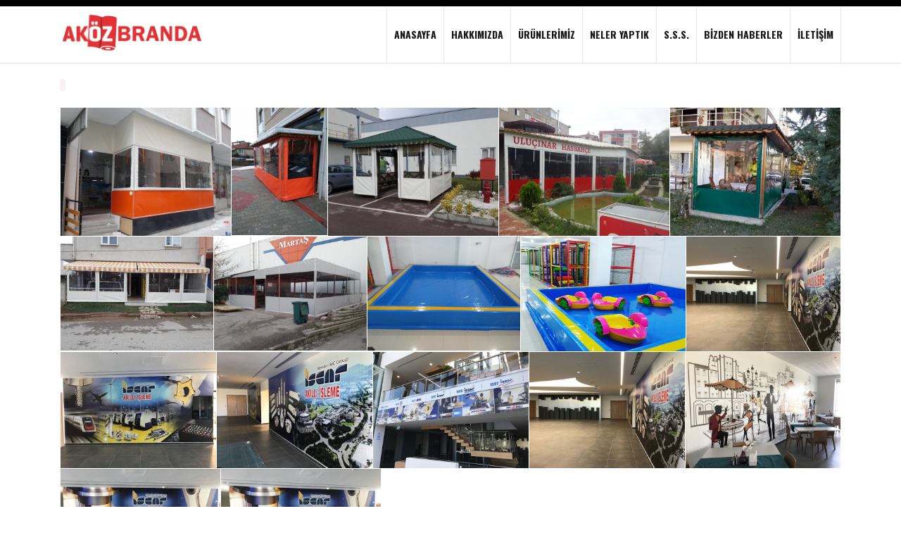

--- FILE ---
content_type: text/html; charset=UTF-8
request_url: https://www.akozbranda.com.tr/urunlerimiz/ozel-imalatlar/
body_size: 9623
content:
<!DOCTYPE html> 
<html lang="tr-TR" prefix="og: http://ogp.me/ns#">
    <head>
                <meta http-equiv="X-UA-Compatible" content="IE=edge,chrome=1" />
        <meta http-equiv="Content-Type" content="text/html; charset=utf-8"/>
                    <meta name="viewport" content="initial-scale=1, maximum-scale=1" />
            <meta name="viewport" content="width=device-width" />
        							<title>AKÖZ Branda Tente ve ÇadırÖzel İmalatlar - AKÖZ Branda Tente ve Çadır</title>
					<!--Shortcut icon-->
   <link rel="shortcut icon" href="https://akozbranda.com.tr/wp-content/uploads/2016/03/Logo-Ak-Oz.jpg" />
 
<style type="text/css"> 
      .ww-header-wrapper .image-logo{height: 60px; margin: 8px 0px; }
   header div.menu > ul > li > a,#ww_header ul.level0 > li > a{line-height: 80px;height: 80px;}
   div.ww-stick-menu-wrapper ul.level-0 > li > a,div.ww-stick-menu-wrapper div.menu > ul > li > a {
		line-height: 50px;
		height: 50px;
	}
   #ww_stick_header ul.noo-nav > li > a{
		line-height: 50px;
		height: 50px;
   }
   .ww-stick-header-wrapper .image-logo{height: 37.5px; margin: 5px 0px; }
	.boxed,.boxed #ww_footer{	background:#fff;
	   max-width:1210px;
	   margin:0 auto;
   }   
   header ul.level-0 .noo-nav.level0 li.mega.mega-align-justify > div.dropdown-menu.mega-dropdown-menu > .mega-dropdown-inner {
		max-width:1210px;
		margin:0 auto;
	} 
   .boxed .stripe-video-bg > video {  
	   width:1210px;
	   left:auto;
   }
</style>


<!-- This site is optimized with the Yoast SEO plugin v3.7.1 - https://yoast.com/wordpress/plugins/seo/ -->
<link rel="canonical" href="https://www.akozbranda.com.tr/urunlerimiz/ozel-imalatlar/" />
<meta property="og:locale" content="tr_TR" />
<meta property="og:type" content="article" />
<meta property="og:title" content="Özel İmalatlar - AKÖZ Branda Tente ve Çadır" />
<meta property="og:url" content="https://www.akozbranda.com.tr/urunlerimiz/ozel-imalatlar/" />
<meta property="og:site_name" content="AKÖZ Branda Tente ve Çadır" />
<meta name="twitter:card" content="summary" />
<meta name="twitter:title" content="Özel İmalatlar - AKÖZ Branda Tente ve Çadır" />
<!-- / Yoast SEO plugin. -->

<link rel='dns-prefetch' href='//fonts.googleapis.com' />
<link rel='dns-prefetch' href='//s.w.org' />
<link rel="alternate" type="application/rss+xml" title="AKÖZ Branda Tente ve Çadır &raquo; Beslemesi" href="https://www.akozbranda.com.tr/feed/" />
<link rel="alternate" type="application/rss+xml" title="AKÖZ Branda Tente ve Çadır &raquo; Yorum Beslemesi" href="https://www.akozbranda.com.tr/comments/feed/" />
		<script type="text/javascript">
			window._wpemojiSettings = {"baseUrl":"https:\/\/s.w.org\/images\/core\/emoji\/2\/72x72\/","ext":".png","svgUrl":"https:\/\/s.w.org\/images\/core\/emoji\/2\/svg\/","svgExt":".svg","source":{"concatemoji":"https:\/\/www.akozbranda.com.tr\/wp-includes\/js\/wp-emoji-release.min.js?ver=4.6.29"}};
			!function(e,o,t){var a,n,r;function i(e){var t=o.createElement("script");t.src=e,t.type="text/javascript",o.getElementsByTagName("head")[0].appendChild(t)}for(r=Array("simple","flag","unicode8","diversity","unicode9"),t.supports={everything:!0,everythingExceptFlag:!0},n=0;n<r.length;n++)t.supports[r[n]]=function(e){var t,a,n=o.createElement("canvas"),r=n.getContext&&n.getContext("2d"),i=String.fromCharCode;if(!r||!r.fillText)return!1;switch(r.textBaseline="top",r.font="600 32px Arial",e){case"flag":return(r.fillText(i(55356,56806,55356,56826),0,0),n.toDataURL().length<3e3)?!1:(r.clearRect(0,0,n.width,n.height),r.fillText(i(55356,57331,65039,8205,55356,57096),0,0),a=n.toDataURL(),r.clearRect(0,0,n.width,n.height),r.fillText(i(55356,57331,55356,57096),0,0),a!==n.toDataURL());case"diversity":return r.fillText(i(55356,57221),0,0),a=(t=r.getImageData(16,16,1,1).data)[0]+","+t[1]+","+t[2]+","+t[3],r.fillText(i(55356,57221,55356,57343),0,0),a!=(t=r.getImageData(16,16,1,1).data)[0]+","+t[1]+","+t[2]+","+t[3];case"simple":return r.fillText(i(55357,56835),0,0),0!==r.getImageData(16,16,1,1).data[0];case"unicode8":return r.fillText(i(55356,57135),0,0),0!==r.getImageData(16,16,1,1).data[0];case"unicode9":return r.fillText(i(55358,56631),0,0),0!==r.getImageData(16,16,1,1).data[0]}return!1}(r[n]),t.supports.everything=t.supports.everything&&t.supports[r[n]],"flag"!==r[n]&&(t.supports.everythingExceptFlag=t.supports.everythingExceptFlag&&t.supports[r[n]]);t.supports.everythingExceptFlag=t.supports.everythingExceptFlag&&!t.supports.flag,t.DOMReady=!1,t.readyCallback=function(){t.DOMReady=!0},t.supports.everything||(a=function(){t.readyCallback()},o.addEventListener?(o.addEventListener("DOMContentLoaded",a,!1),e.addEventListener("load",a,!1)):(e.attachEvent("onload",a),o.attachEvent("onreadystatechange",function(){"complete"===o.readyState&&t.readyCallback()})),(a=t.source||{}).concatemoji?i(a.concatemoji):a.wpemoji&&a.twemoji&&(i(a.twemoji),i(a.wpemoji)))}(window,document,window._wpemojiSettings);
		</script>
		<style type="text/css">
img.wp-smiley,
img.emoji {
	display: inline !important;
	border: none !important;
	box-shadow: none !important;
	height: 1em !important;
	width: 1em !important;
	margin: 0 .07em !important;
	vertical-align: -0.1em !important;
	background: none !important;
	padding: 0 !important;
}
</style>
<link rel='stylesheet' id='body_font_type-css'  href='https://fonts.googleapis.com/css?family=Oswald%3A400%2C400italic%2C700%2C700italic&#038;subset=latin%2Cgreek-ext%2Ccyrillic%2Clatin-ext%2Cgreek%2Ccyrillic-ext%2Cvietnamese&#038;ver=4.6.29' type='text/css' media='all' />
<link rel='stylesheet' id='layerslider-css'  href='https://www.akozbranda.com.tr/wp-content/plugins/LayerSlider/static/css/layerslider.css?ver=5.2.0' type='text/css' media='all' />
<link rel='stylesheet' id='ls-google-fonts-css'  href='https://fonts.googleapis.com/css?family=Lato:100,300,regular,700,900%7COpen+Sans:300%7CIndie+Flower:regular%7COswald:300,regular,700&#038;subset=latin' type='text/css' media='all' />
<link rel='stylesheet' id='contact-form-7-css'  href='https://www.akozbranda.com.tr/wp-content/plugins/contact-form-7/includes/css/styles.css?ver=4.5.1' type='text/css' media='all' />
<link rel='stylesheet' id='rs-plugin-settings-css'  href='https://www.akozbranda.com.tr/wp-content/plugins/revslider/rs-plugin/css/settings.css?rev=4.6.0&#038;ver=4.6.29' type='text/css' media='all' />
<style id='rs-plugin-settings-inline-css' type='text/css'>
.tp-caption a{color:#ff7302;text-shadow:none;-webkit-transition:all 0.2s ease-out;-moz-transition:all 0.2s ease-out;-o-transition:all 0.2s ease-out;-ms-transition:all 0.2s ease-out}.tp-caption a:hover{color:#ffa902}.tp-caption a{color:#ff7302;text-shadow:none;-webkit-transition:all 0.2s ease-out;-moz-transition:all 0.2s ease-out;-o-transition:all 0.2s ease-out;-ms-transition:all 0.2s ease-out}.tp-caption a:hover{color:#ffa902}.tp-caption a{color:#ff7302;text-shadow:none;-webkit-transition:all 0.2s ease-out;-moz-transition:all 0.2s ease-out;-o-transition:all 0.2s ease-out;-ms-transition:all 0.2s ease-out}.tp-caption a:hover{color:#ffa902}.largeredbtn{font-family:"Raleway",sans-serif;font-weight:900;font-size:16px;line-height:60px;color:#fff !important;text-decoration:none;padding-left:40px;padding-right:80px;padding-top:22px;padding-bottom:22px;background:rgb(234,91,31); background:-moz-linear-gradient(top,rgba(234,91,31,1) 0%,rgba(227,58,12,1) 100%); background:-webkit-gradient(linear,left top,left bottom,color-stop(0%,rgba(234,91,31,1)),color-stop(100%,rgba(227,58,12,1))); background:-webkit-linear-gradient(top,rgba(234,91,31,1) 0%,rgba(227,58,12,1) 100%); background:-o-linear-gradient(top,rgba(234,91,31,1) 0%,rgba(227,58,12,1) 100%); background:-ms-linear-gradient(top,rgba(234,91,31,1) 0%,rgba(227,58,12,1) 100%); background:linear-gradient(to bottom,rgba(234,91,31,1) 0%,rgba(227,58,12,1) 100%); filter:progid:DXImageTransform.Microsoft.gradient( startColorstr='#ea5b1f',endColorstr='#e33a0c',GradientType=0 )}.largeredbtn:hover{background:rgb(227,58,12); background:-moz-linear-gradient(top,rgba(227,58,12,1) 0%,rgba(234,91,31,1) 100%); background:-webkit-gradient(linear,left top,left bottom,color-stop(0%,rgba(227,58,12,1)),color-stop(100%,rgba(234,91,31,1))); background:-webkit-linear-gradient(top,rgba(227,58,12,1) 0%,rgba(234,91,31,1) 100%); background:-o-linear-gradient(top,rgba(227,58,12,1) 0%,rgba(234,91,31,1) 100%); background:-ms-linear-gradient(top,rgba(227,58,12,1) 0%,rgba(234,91,31,1) 100%); background:linear-gradient(to bottom,rgba(227,58,12,1) 0%,rgba(234,91,31,1) 100%); filter:progid:DXImageTransform.Microsoft.gradient( startColorstr='#e33a0c',endColorstr='#ea5b1f',GradientType=0 )}.fullrounded img{-webkit-border-radius:400px;-moz-border-radius:400px;border-radius:400px}.tp-caption a{color:#ff7302;text-shadow:none;-webkit-transition:all 0.2s ease-out;-moz-transition:all 0.2s ease-out;-o-transition:all 0.2s ease-out;-ms-transition:all 0.2s ease-out}.tp-caption a:hover{color:#ffa902}.largeredbtn{font-family:"Raleway",sans-serif;font-weight:900;font-size:16px;line-height:60px;color:#fff !important;text-decoration:none;padding-left:40px;padding-right:80px;padding-top:22px;padding-bottom:22px;background:rgb(234,91,31); background:-moz-linear-gradient(top,rgba(234,91,31,1) 0%,rgba(227,58,12,1) 100%); background:-webkit-gradient(linear,left top,left bottom,color-stop(0%,rgba(234,91,31,1)),color-stop(100%,rgba(227,58,12,1))); background:-webkit-linear-gradient(top,rgba(234,91,31,1) 0%,rgba(227,58,12,1) 100%); background:-o-linear-gradient(top,rgba(234,91,31,1) 0%,rgba(227,58,12,1) 100%); background:-ms-linear-gradient(top,rgba(234,91,31,1) 0%,rgba(227,58,12,1) 100%); background:linear-gradient(to bottom,rgba(234,91,31,1) 0%,rgba(227,58,12,1) 100%); filter:progid:DXImageTransform.Microsoft.gradient( startColorstr='#ea5b1f',endColorstr='#e33a0c',GradientType=0 )}.largeredbtn:hover{background:rgb(227,58,12); background:-moz-linear-gradient(top,rgba(227,58,12,1) 0%,rgba(234,91,31,1) 100%); background:-webkit-gradient(linear,left top,left bottom,color-stop(0%,rgba(227,58,12,1)),color-stop(100%,rgba(234,91,31,1))); background:-webkit-linear-gradient(top,rgba(227,58,12,1) 0%,rgba(234,91,31,1) 100%); background:-o-linear-gradient(top,rgba(227,58,12,1) 0%,rgba(234,91,31,1) 100%); background:-ms-linear-gradient(top,rgba(227,58,12,1) 0%,rgba(234,91,31,1) 100%); background:linear-gradient(to bottom,rgba(227,58,12,1) 0%,rgba(234,91,31,1) 100%); filter:progid:DXImageTransform.Microsoft.gradient( startColorstr='#e33a0c',endColorstr='#ea5b1f',GradientType=0 )}.fullrounded img{-webkit-border-radius:400px;-moz-border-radius:400px;border-radius:400px}
</style>
<link rel='stylesheet' id='tp-open-sans-css'  href='https://fonts.googleapis.com/css?family=Open+Sans%3A300%2C400%2C600%2C700%2C800&#038;ver=4.6.29' type='text/css' media='all' />
<link rel='stylesheet' id='tp-raleway-css'  href='https://fonts.googleapis.com/css?family=Raleway%3A100%2C200%2C300%2C400%2C500%2C600%2C700%2C800%2C900&#038;ver=4.6.29' type='text/css' media='all' />
<link rel='stylesheet' id='tp-droid-serif-css'  href='https://fonts.googleapis.com/css?family=Droid+Serif%3A400%2C700&#038;ver=4.6.29' type='text/css' media='all' />
<link rel='stylesheet' id='essential-grid-plugin-settings-css'  href='https://www.akozbranda.com.tr/wp-content/plugins/essential-grid/public/assets/css/settings.css?ver=1.2.0' type='text/css' media='all' />
<link rel='stylesheet' id='bootstrap.min-css'  href='https://www.akozbranda.com.tr/wp-content/themes/AkozBranda/css/bootstrap.min.css?ver=4.6.29' type='text/css' media='all' />
<link rel='stylesheet' id='bootstrap-responsive.min-css'  href='https://www.akozbranda.com.tr/wp-content/themes/AkozBranda/css/bootstrap-responsive.min.css?ver=4.6.29' type='text/css' media='all' />
<link rel='stylesheet' id='awesome-css'  href='https://www.akozbranda.com.tr/wp-content/themes/AkozBranda/css/font-awesome.css?ver=4.6.29' type='text/css' media='all' />
<link rel='stylesheet' id='js-composer-front-css'  href='https://www.akozbranda.com.tr/wp-content/themes/AkozBranda/css/ww-js-composer-front.css?ver=4.6.29' type='text/css' media='all' />
<link rel='stylesheet' id='main-css'  href='https://www.akozbranda.com.tr/wp-content/themes/AkozBranda/style.css?ver=4.6.29' type='text/css' media='all' />
<link rel='stylesheet' id='preset2-css'  href='https://www.akozbranda.com.tr/wp-content/themes/AkozBranda/css/presets/preset2.css?ver=4.6.29' type='text/css' media='all' />
<link rel='stylesheet' id='custom-css'  href='https://www.akozbranda.com.tr/wp-content/themes/AkozBranda/css/style.css?ver=4.6.29' type='text/css' media='all' />
<link rel='stylesheet' id='ww-player-css'  href='https://www.akozbranda.com.tr/wp-content/themes/AkozBranda/js/wwPlayer/mediaelementplayer.css?ver=4.6.29' type='text/css' media='all' />
<link rel='stylesheet' id='ww-animate-elements-css'  href='https://www.akozbranda.com.tr/wp-content/themes/AkozBranda/css/ww-animate-elements.css?ver=4.6.29' type='text/css' media='all' />
<link rel='stylesheet' id='ww-flexslider-css'  href='https://www.akozbranda.com.tr/wp-content/themes/AkozBranda/css/flexslider.css?ver=4.6.29' type='text/css' media='all' />
<link rel='stylesheet' id='ww-colorbox-css'  href='https://www.akozbranda.com.tr/wp-content/themes/AkozBranda/css/colorbox.css?ver=4.6.29' type='text/css' media='all' />
<script>if (document.location.protocol != "https:") {document.location = document.URL.replace(/^http:/i, "https:");}</script><script type='text/javascript' src='https://www.akozbranda.com.tr/wp-includes/js/jquery/jquery.js?ver=1.12.4'></script>
<script type='text/javascript' src='https://www.akozbranda.com.tr/wp-includes/js/jquery/jquery-migrate.min.js?ver=1.4.1'></script>
<script type='text/javascript' src='https://www.akozbranda.com.tr/wp-content/plugins/LayerSlider/static/js/layerslider.kreaturamedia.jquery.js?ver=5.2.0'></script>
<script type='text/javascript' src='https://www.akozbranda.com.tr/wp-content/plugins/LayerSlider/static/js/greensock.js?ver=1.11.2'></script>
<script type='text/javascript' src='https://www.akozbranda.com.tr/wp-content/plugins/LayerSlider/static/js/layerslider.transitions.js?ver=5.2.0'></script>
<script type='text/javascript' src='https://www.akozbranda.com.tr/wp-content/plugins/revslider/rs-plugin/js/jquery.themepunch.tools.min.js?rev=4.6.0&#038;ver=4.6.29'></script>
<script type='text/javascript' src='https://www.akozbranda.com.tr/wp-content/plugins/revslider/rs-plugin/js/jquery.themepunch.revolution.min.js?rev=4.6.0&#038;ver=4.6.29'></script>
<script type='text/javascript' src='https://www.akozbranda.com.tr/wp-content/plugins/essential-grid/public/assets/js/jquery.themepunch.essential.min.js?ver=1.2.0'></script>
<link rel='https://api.w.org/' href='https://www.akozbranda.com.tr/wp-json/' />
<link rel="EditURI" type="application/rsd+xml" title="RSD" href="https://www.akozbranda.com.tr/xmlrpc.php?rsd" />
<link rel="wlwmanifest" type="application/wlwmanifest+xml" href="https://www.akozbranda.com.tr/wp-includes/wlwmanifest.xml" /> 
<link rel='shortlink' href='https://www.akozbranda.com.tr/?p=8536' />
<link rel="alternate" type="application/json+oembed" href="https://www.akozbranda.com.tr/wp-json/oembed/1.0/embed?url=https%3A%2F%2Fwww.akozbranda.com.tr%2Furunlerimiz%2Fozel-imalatlar%2F" />
<link rel="alternate" type="text/xml+oembed" href="https://www.akozbranda.com.tr/wp-json/oembed/1.0/embed?url=https%3A%2F%2Fwww.akozbranda.com.tr%2Furunlerimiz%2Fozel-imalatlar%2F&#038;format=xml" />
        <style type="text/css">
            body { background-color: #!important; }       
        </style>
                <style type="text/css">
            @media (min-width:940px) {
                .container,.ww-header-wrapper.fixed {max-width: 1170px;}  			
            }
        </style>
        <!--[if lte IE 9]><link rel="stylesheet" type="text/css" href="https://www.akozbranda.com.tr/wp-content/plugins/js_composer/assets/css/vc_lte_ie9.min.css" media="screen"><![endif]--><!--[if IE  8]><link rel="stylesheet" type="text/css" href="https://www.akozbranda.com.tr/wp-content/plugins/js_composer/assets/css/vc-ie8.min.css" media="screen"><![endif]--><link rel="icon" href="https://www.akozbranda.com.tr/wp-content/uploads/2016/03/Logo-Ak-Oz-90x90.jpg" sizes="32x32" />
<link rel="icon" href="https://www.akozbranda.com.tr/wp-content/uploads/2016/03/Logo-Ak-Oz.jpg" sizes="192x192" />
<link rel="apple-touch-icon-precomposed" href="https://www.akozbranda.com.tr/wp-content/uploads/2016/03/Logo-Ak-Oz.jpg" />
<meta name="msapplication-TileImage" content="https://www.akozbranda.com.tr/wp-content/uploads/2016/03/Logo-Ak-Oz.jpg" />
<noscript><style type="text/css"> .wpb_animate_when_almost_visible { opacity: 1; }</style></noscript>        
    </head>
    <body data-rsssl=1 class="page page-id-8536 page-child parent-pageid-5 page-template-default responsive pro-business wpb-js-composer js-comp-ver-4.11.2.1 vc_responsive" data-responsive="1" 
                                                data-header-resize="0"
                                                data-logo-height="80"
                                                data-fixed-footer="0" >
         <div id="loading"><span class="loading-icon"></span></div> 			<style type="text/css">
		   					   body, #ww_header a, .ww-portfolio-content  h3.ww-portfolio-title{font-family:"Oswald", Arial, Helvetica, sans-serif !important;}
					    
		   				   h1, h2, h3,h4,h5,h6{font-family:"Oswald", Arial, Helvetica, sans-serif;}
				   		   				   .ww-portfolio-category a, .vc_progress_bar .vc_label{font-family:"Oswald", Arial, Helvetica, sans-serif;}
				   		   			   body{font-size: 13px; }
		   		   			   h1{font-size: 30px; }
		   		   			   h2{font-size: 26px; }
		   		   			   h3{font-size: 22px; }
		   		   			   h4{font-size: 18px; }
		   		   			   h5{font-size: 16px; }
		   		   			   h6{font-size: 14px; }
		   			 
		</style>
		
        <div id="page-body-wraps" class="wrap">
            <div id="page-wrap" class="wide" >           
                                     <header id="ww_stick_header" style="display: none;" class="hidden-tablet hidden-phone">
						<div class="ww-stick-header-wrapper fixed" style="position: fixed;">
							 <div class="container"> 
								<div class="row-fluid">
																	<div class="ww-stick-logo-wrapper ol-xs-12 col-sm-6 col-md-3 col-lg-3">
										<a href="https://www.akozbranda.com.tr">
											<img src="https://www.akozbranda.com.tr/wp-content/uploads/2016/03/ak-oz-branda-logo3.jpg" class="image-logo" alt="" />										</a>
									</div>
									<div class="ww-stick-menu-wrapper ww-stick-menu ww-menu ol-xs-12 col-sm-6 col-md-9 col-lg-9">
									  <a href="#" id="toggle-nav-stick"><i class="fa fa-bars">&nbsp; </i></a> 
									   <nav>  
											<ul class="sf-menu ww-menu level-0">	
												<li id="menu-item-8322" class="menu-item menu-item-type-post_type menu-item-object-page menu-item-8322"><a href="https://www.akozbranda.com.tr/"><b>ANASAYFA</b></a></li>
<li id="menu-item-8324" class="menu-item menu-item-type-post_type menu-item-object-page menu-item-8324"><a href="https://www.akozbranda.com.tr/hakkimizda/"><b>HAKKIMIZDA</b></a></li>
<li id="menu-item-8327" class="menu-item menu-item-type-post_type menu-item-object-page current-page-ancestor menu-item-8327"><a href="https://www.akozbranda.com.tr/urunlerimiz/"><b>ÜRÜNLERİMİZ</b></a></li>
<li id="menu-item-8880" class="menu-item menu-item-type-post_type menu-item-object-page menu-item-8880"><a href="https://www.akozbranda.com.tr/neler-yaptik/"><b>NELER YAPTIK</b></a></li>
<li id="menu-item-8326" class="menu-item menu-item-type-post_type menu-item-object-page menu-item-8326"><a href="https://www.akozbranda.com.tr/s-s-s/"><b>S.S.S.</b></a></li>
<li id="menu-item-8323" class="menu-item menu-item-type-post_type menu-item-object-page menu-item-8323"><a href="https://www.akozbranda.com.tr/bizden-haberler/"><b>BİZDEN HABERLER</b></a></li>
<li id="menu-item-8325" class="menu-item menu-item-type-post_type menu-item-object-page menu-item-8325"><a href="https://www.akozbranda.com.tr/iletisim/"><b>İLETİŞİM</b></a></li>
											</ul>
										</nav>
									</div> 
									
							</div>
							</div>
							 <nav  class="ww-nav-stick" style="display:none;">  
									<ul class="sf-menu ww-stick-menu-mobile">	
										<li class="menu-item menu-item-type-post_type menu-item-object-page menu-item-8322"><a href="https://www.akozbranda.com.tr/"><b>ANASAYFA</b></a></li>
<li class="menu-item menu-item-type-post_type menu-item-object-page menu-item-8324"><a href="https://www.akozbranda.com.tr/hakkimizda/"><b>HAKKIMIZDA</b></a></li>
<li class="menu-item menu-item-type-post_type menu-item-object-page current-page-ancestor menu-item-8327"><a href="https://www.akozbranda.com.tr/urunlerimiz/"><b>ÜRÜNLERİMİZ</b></a></li>
<li class="menu-item menu-item-type-post_type menu-item-object-page menu-item-8880"><a href="https://www.akozbranda.com.tr/neler-yaptik/"><b>NELER YAPTIK</b></a></li>
<li class="menu-item menu-item-type-post_type menu-item-object-page menu-item-8326"><a href="https://www.akozbranda.com.tr/s-s-s/"><b>S.S.S.</b></a></li>
<li class="menu-item menu-item-type-post_type menu-item-object-page menu-item-8323"><a href="https://www.akozbranda.com.tr/bizden-haberler/"><b>BİZDEN HABERLER</b></a></li>
<li class="menu-item menu-item-type-post_type menu-item-object-page menu-item-8325"><a href="https://www.akozbranda.com.tr/iletisim/"><b>İLETİŞİM</b></a></li>
									</ul> 
								</nav>
						</div>

                    </header>
                
			                   <header id="ww_header"  class="">
                    <div class="ww-container row-fluid">
						<div class="desktop-header">
							<div class="ww-top-wrapper wpb_row vc_row-fluid" style="background-repeat: no-repeat;background-attachment: scroll;background-clip: padding-box;background-size: cover;padding-top: 4px;padding-bottom: 4px"><div class="container   ">
	<div class="vc_col-sm-6 wpb_column column_container  "><div class="vc_style">
			<div class="vc_wp_custommenu wpb_content_element jm_top_nav"></div>
	</div></div>  

	<div class="vc_col-sm-6 wpb_column column_container  "><div class="vc_style">
			
	<div class="wpb_widgetised_column wpb_content_element ww-top-sidebar search-icon">
		<div class="wpb_wrapper">
			
			
		</div>
	</div>

	</div></div>  
</div></div><div class="ww-header-wrapper wpb_row vc_row-fluid" style="background-repeat: no-repeat;background-attachment: scroll;background-clip: padding-box"><div class="container   ">
	<div class="vc_col-sm-3 logo-wrapper wpb_column column_container  "><div class="vc_style">
			    <div class="ww-logo ww-logo-left">
        <a href="https://www.akozbranda.com.tr">
            <img style="padding: 0px 0px 0px 0px;" src="https://www.akozbranda.com.tr/wp-content/uploads/2016/03/ak-oz-branda-logo3.jpg" class="image-logo " alt="" />
        </a>
    </div>
    
	</div></div>  

	<div class="vc_col-sm-9 wpb_column column_container  "><div class="vc_style">
			    <div class="ww-menu-wrap   horizontal">
         
        <div class="ww-content">
                
                <div class="ww-menu ww-menu-horizontal horizontal menu-hover">		
                    <nav class="ww-menu-right ww-menu-lineheight-80">  
                        <ul class="sf-menu ww-menu level-0">
                            <li class="menu-item menu-item-type-post_type menu-item-object-page menu-item-8322"><a href="https://www.akozbranda.com.tr/"><b>ANASAYFA</b></a></li>
<li class="menu-item menu-item-type-post_type menu-item-object-page menu-item-8324"><a href="https://www.akozbranda.com.tr/hakkimizda/"><b>HAKKIMIZDA</b></a></li>
<li class="menu-item menu-item-type-post_type menu-item-object-page current-page-ancestor menu-item-8327"><a href="https://www.akozbranda.com.tr/urunlerimiz/"><b>ÜRÜNLERİMİZ</b></a></li>
<li class="menu-item menu-item-type-post_type menu-item-object-page menu-item-8880"><a href="https://www.akozbranda.com.tr/neler-yaptik/"><b>NELER YAPTIK</b></a></li>
<li class="menu-item menu-item-type-post_type menu-item-object-page menu-item-8326"><a href="https://www.akozbranda.com.tr/s-s-s/"><b>S.S.S.</b></a></li>
<li class="menu-item menu-item-type-post_type menu-item-object-page menu-item-8323"><a href="https://www.akozbranda.com.tr/bizden-haberler/"><b>BİZDEN HABERLER</b></a></li>
<li class="menu-item menu-item-type-post_type menu-item-object-page menu-item-8325"><a href="https://www.akozbranda.com.tr/iletisim/"><b>İLETİŞİM</b></a></li>
                        </ul>
                    </nav>
                </div>
                <style type="text/css">
                    header div.ww-menu nav.ww-menu-lineheight-80 ul.level-0 > li > a{line-height:80px;}
                </style>
                    </div>
    </div>
    
	</div></div>  
</div></div>						</div>
						<div class="mobile-header container">
							<div class="ol-xs-12 col-sm-6 col-md-6 col-lg-6 logo-wrapper">
								<div class="ww-logo ww-logo-left">
									<a href="https://www.akozbranda.com.tr">
										<img src="https://www.akozbranda.com.tr/wp-content/uploads/2016/03/ak-oz-branda-logo3.jpg" class="image-logo" alt="" />		
									</a>
								</div>
							</div>
							<div class="ol-xs-12 col-sm-6 col-md-6 col-lg-6">
								<div class="wpb_text_column wpb_content_element ">
									<div class="wpb_wrapper">
										<p><a id="toggle-nav-mobiles" href="#"><i class="fa fa-bars"></i></a></p>
									</div> 
								</div>
							</div>
						</div>				
					</div>
				<div class="ww-submenu-mobiles">
						<div class="no-container">
							<ul class="menu menu-mobile">
															<li class="menu-item menu-item-type-post_type menu-item-object-page menu-item-8322"><a href="https://www.akozbranda.com.tr/"><b>ANASAYFA</b></a></li>
<li class="menu-item menu-item-type-post_type menu-item-object-page menu-item-8324"><a href="https://www.akozbranda.com.tr/hakkimizda/"><b>HAKKIMIZDA</b></a></li>
<li class="menu-item menu-item-type-post_type menu-item-object-page current-page-ancestor menu-item-8327"><a href="https://www.akozbranda.com.tr/urunlerimiz/"><b>ÜRÜNLERİMİZ</b></a></li>
<li class="menu-item menu-item-type-post_type menu-item-object-page menu-item-8880"><a href="https://www.akozbranda.com.tr/neler-yaptik/"><b>NELER YAPTIK</b></a></li>
<li class="menu-item menu-item-type-post_type menu-item-object-page menu-item-8326"><a href="https://www.akozbranda.com.tr/s-s-s/"><b>S.S.S.</b></a></li>
<li class="menu-item menu-item-type-post_type menu-item-object-page menu-item-8323"><a href="https://www.akozbranda.com.tr/bizden-haberler/"><b>BİZDEN HABERLER</b></a></li>
<li class="menu-item menu-item-type-post_type menu-item-object-page menu-item-8325"><a href="https://www.akozbranda.com.tr/iletisim/"><b>İLETİŞİM</b></a></li>
							</ul>
						</div>
					</div>
                </header>
				 
<section id="ww_main_body" class="">
    <div class="container">
         
        <div id="ww_main_content">
            <div class="row-fluid">
                                    <div id="post-8536" class="ol-xs-12 col-sm-12 col-md-12 col-lg-12">
                        <div class="wpb_row vc_row-fluid"><div class="container   ">
	<div class="vc_col-sm-12 wpb_column column_container  "><div class="vc_style">
			<div class="vc_empty_space"  style="height: 15px" ><span class="vc_empty_space_inner"></span></div>

	</div></div>  
</div></div><div class="wpb_row vc_row-fluid"><div class="container   ">
	<div class="vc_col-sm-12 wpb_column column_container  "><div class="vc_style">
			
	<div class="wpb_text_column wpb_content_element ">
		<div class="wpb_wrapper">
			<p><code><div id="envira-gallery-wrap-9078" class="envira-gallery-wrap envira-gallery-theme-base envira-lightbox-theme-base" itemscope itemtype="http://schema.org/ImageGallery"><div style="opacity: 0.0"  data-row-height="150" data-gallery-theme="normal" id="envira-gallery-9078" class="envira-gallery-public envira-gallery-justified-public envira-gallery-0-columns envira-clear enviratope envira-gallery-css-animations" data-envira-columns="0"><div id="envira-gallery-item-9080" class="envira-gallery-item enviratope-item envira-gallery-item-1" style="padding-left: 5px; padding-bottom: 10px; padding-right: 5px;"  itemscope itemtype="http://schema.org/ImageObject"><div class="envira-gallery-item-inner"><div class="envira-gallery-position-overlay  envira-gallery-top-left"></div><div class="envira-gallery-position-overlay  envira-gallery-top-right"></div><div class="envira-gallery-position-overlay  envira-gallery-bottom-left"></div><div class="envira-gallery-position-overlay  envira-gallery-bottom-right"></div><a href="https://www.akozbranda.com.tr/wp-content/uploads/2017/02/IMG_5005.jpg" class="envira-gallery-9078 envira-gallery-link" rel="enviragallery9078" title="IMG_5005" data-envira-caption="IMG_5005" data-envira-retina="" data-thumbnail=""  itemprop="contentUrl"><img id="envira-gallery-image-9080" class="envira-gallery-image envira-gallery-image-1 envira-normal" data-envira-index="1" src="https://www.akozbranda.com.tr/wp-content/uploads/2017/02/IMG_5005-640x480.jpg" data-envira-src="https://www.akozbranda.com.tr/wp-content/uploads/2017/02/IMG_5005-640x480.jpg" data-envira-gallery-id="9078" data-envira-item-id="9080" data-envira-caption="IMG_5005" alt="" title="IMG_5005"  itemprop="thumbnailUrl" srcset="https://www.akozbranda.com.tr/wp-content/uploads/2017/02/IMG_5005.jpg 2x" /></a></div></div><div id="envira-gallery-item-9081" class="envira-gallery-item enviratope-item envira-gallery-item-2" style="padding-left: 5px; padding-bottom: 10px; padding-right: 5px;"  itemscope itemtype="http://schema.org/ImageObject"><div class="envira-gallery-item-inner"><div class="envira-gallery-position-overlay  envira-gallery-top-left"></div><div class="envira-gallery-position-overlay  envira-gallery-top-right"></div><div class="envira-gallery-position-overlay  envira-gallery-bottom-left"></div><div class="envira-gallery-position-overlay  envira-gallery-bottom-right"></div><a href="https://www.akozbranda.com.tr/wp-content/uploads/2017/02/IMG_5006.jpg" class="envira-gallery-9078 envira-gallery-link" rel="enviragallery9078" title="IMG_5006" data-envira-caption="IMG_5006" data-envira-retina="" data-thumbnail=""  itemprop="contentUrl"><img id="envira-gallery-image-9081" class="envira-gallery-image envira-gallery-image-2 envira-normal" data-envira-index="2" src="https://www.akozbranda.com.tr/wp-content/uploads/2017/02/IMG_5006-640x480.jpg" data-envira-src="https://www.akozbranda.com.tr/wp-content/uploads/2017/02/IMG_5006-640x480.jpg" data-envira-gallery-id="9078" data-envira-item-id="9081" data-envira-caption="IMG_5006" alt="" title="IMG_5006"  itemprop="thumbnailUrl" srcset="https://www.akozbranda.com.tr/wp-content/uploads/2017/02/IMG_5006-1280x960.jpg 2x" /></a></div></div><div id="envira-gallery-item-9082" class="envira-gallery-item enviratope-item envira-gallery-item-3" style="padding-left: 5px; padding-bottom: 10px; padding-right: 5px;"  itemscope itemtype="http://schema.org/ImageObject"><div class="envira-gallery-item-inner"><div class="envira-gallery-position-overlay  envira-gallery-top-left"></div><div class="envira-gallery-position-overlay  envira-gallery-top-right"></div><div class="envira-gallery-position-overlay  envira-gallery-bottom-left"></div><div class="envira-gallery-position-overlay  envira-gallery-bottom-right"></div><a href="https://www.akozbranda.com.tr/wp-content/uploads/2017/02/IMG_5007.jpg" class="envira-gallery-9078 envira-gallery-link" rel="enviragallery9078" title="IMG_5007" data-envira-caption="IMG_5007" data-envira-retina="" data-thumbnail=""  itemprop="contentUrl"><img id="envira-gallery-image-9082" class="envira-gallery-image envira-gallery-image-3 envira-normal" data-envira-index="3" src="https://www.akozbranda.com.tr/wp-content/uploads/2017/02/IMG_5007-640x480.jpg" data-envira-src="https://www.akozbranda.com.tr/wp-content/uploads/2017/02/IMG_5007-640x480.jpg" data-envira-gallery-id="9078" data-envira-item-id="9082" data-envira-caption="IMG_5007" alt="" title="IMG_5007"  itemprop="thumbnailUrl" srcset="https://www.akozbranda.com.tr/wp-content/uploads/2017/02/IMG_5007.jpg 2x" /></a></div></div><div id="envira-gallery-item-9083" class="envira-gallery-item enviratope-item envira-gallery-item-4" style="padding-left: 5px; padding-bottom: 10px; padding-right: 5px;"  itemscope itemtype="http://schema.org/ImageObject"><div class="envira-gallery-item-inner"><div class="envira-gallery-position-overlay  envira-gallery-top-left"></div><div class="envira-gallery-position-overlay  envira-gallery-top-right"></div><div class="envira-gallery-position-overlay  envira-gallery-bottom-left"></div><div class="envira-gallery-position-overlay  envira-gallery-bottom-right"></div><a href="https://www.akozbranda.com.tr/wp-content/uploads/2017/02/IMG_5008.jpg" class="envira-gallery-9078 envira-gallery-link" rel="enviragallery9078" title="IMG_5008" data-envira-caption="IMG_5008" data-envira-retina="" data-thumbnail=""  itemprop="contentUrl"><img id="envira-gallery-image-9083" class="envira-gallery-image envira-gallery-image-4 envira-normal" data-envira-index="4" src="https://www.akozbranda.com.tr/wp-content/uploads/2017/02/IMG_5008-640x480.jpg" data-envira-src="https://www.akozbranda.com.tr/wp-content/uploads/2017/02/IMG_5008-640x480.jpg" data-envira-gallery-id="9078" data-envira-item-id="9083" data-envira-caption="IMG_5008" alt="" title="IMG_5008"  itemprop="thumbnailUrl" srcset="https://www.akozbranda.com.tr/wp-content/uploads/2017/02/IMG_5008.jpg 2x" /></a></div></div><div id="envira-gallery-item-9084" class="envira-gallery-item enviratope-item envira-gallery-item-5" style="padding-left: 5px; padding-bottom: 10px; padding-right: 5px;"  itemscope itemtype="http://schema.org/ImageObject"><div class="envira-gallery-item-inner"><div class="envira-gallery-position-overlay  envira-gallery-top-left"></div><div class="envira-gallery-position-overlay  envira-gallery-top-right"></div><div class="envira-gallery-position-overlay  envira-gallery-bottom-left"></div><div class="envira-gallery-position-overlay  envira-gallery-bottom-right"></div><a href="https://www.akozbranda.com.tr/wp-content/uploads/2017/02/IMG_5009.jpg" class="envira-gallery-9078 envira-gallery-link" rel="enviragallery9078" title="IMG_5009" data-envira-caption="IMG_5009" data-envira-retina="" data-thumbnail=""  itemprop="contentUrl"><img id="envira-gallery-image-9084" class="envira-gallery-image envira-gallery-image-5 envira-normal" data-envira-index="5" src="https://www.akozbranda.com.tr/wp-content/uploads/2017/02/IMG_5009-640x480.jpg" data-envira-src="https://www.akozbranda.com.tr/wp-content/uploads/2017/02/IMG_5009-640x480.jpg" data-envira-gallery-id="9078" data-envira-item-id="9084" data-envira-caption="IMG_5009" alt="" title="IMG_5009"  itemprop="thumbnailUrl" srcset="https://www.akozbranda.com.tr/wp-content/uploads/2017/02/IMG_5009.jpg 2x" /></a></div></div><div id="envira-gallery-item-9085" class="envira-gallery-item enviratope-item envira-gallery-item-6" style="padding-left: 5px; padding-bottom: 10px; padding-right: 5px;"  itemscope itemtype="http://schema.org/ImageObject"><div class="envira-gallery-item-inner"><div class="envira-gallery-position-overlay  envira-gallery-top-left"></div><div class="envira-gallery-position-overlay  envira-gallery-top-right"></div><div class="envira-gallery-position-overlay  envira-gallery-bottom-left"></div><div class="envira-gallery-position-overlay  envira-gallery-bottom-right"></div><a href="https://www.akozbranda.com.tr/wp-content/uploads/2017/02/IMG_5010.jpg" class="envira-gallery-9078 envira-gallery-link" rel="enviragallery9078" title="IMG_5010" data-envira-caption="IMG_5010" data-envira-retina="" data-thumbnail=""  itemprop="contentUrl"><img id="envira-gallery-image-9085" class="envira-gallery-image envira-gallery-image-6 envira-normal" data-envira-index="6" src="https://www.akozbranda.com.tr/wp-content/uploads/2017/02/IMG_5010-640x480.jpg" data-envira-src="https://www.akozbranda.com.tr/wp-content/uploads/2017/02/IMG_5010-640x480.jpg" data-envira-gallery-id="9078" data-envira-item-id="9085" data-envira-caption="IMG_5010" alt="" title="IMG_5010"  itemprop="thumbnailUrl" srcset="https://www.akozbranda.com.tr/wp-content/uploads/2017/02/IMG_5010.jpg 2x" /></a></div></div><div id="envira-gallery-item-9086" class="envira-gallery-item enviratope-item envira-gallery-item-7" style="padding-left: 5px; padding-bottom: 10px; padding-right: 5px;"  itemscope itemtype="http://schema.org/ImageObject"><div class="envira-gallery-item-inner"><div class="envira-gallery-position-overlay  envira-gallery-top-left"></div><div class="envira-gallery-position-overlay  envira-gallery-top-right"></div><div class="envira-gallery-position-overlay  envira-gallery-bottom-left"></div><div class="envira-gallery-position-overlay  envira-gallery-bottom-right"></div><a href="https://www.akozbranda.com.tr/wp-content/uploads/2017/02/IMG_5011.jpg" class="envira-gallery-9078 envira-gallery-link" rel="enviragallery9078" title="IMG_5011" data-envira-caption="IMG_5011" data-envira-retina="" data-thumbnail=""  itemprop="contentUrl"><img id="envira-gallery-image-9086" class="envira-gallery-image envira-gallery-image-7 envira-normal" data-envira-index="7" src="https://www.akozbranda.com.tr/wp-content/uploads/2017/02/IMG_5011-640x480.jpg" data-envira-src="https://www.akozbranda.com.tr/wp-content/uploads/2017/02/IMG_5011-640x480.jpg" data-envira-gallery-id="9078" data-envira-item-id="9086" data-envira-caption="IMG_5011" alt="" title="IMG_5011"  itemprop="thumbnailUrl" srcset="https://www.akozbranda.com.tr/wp-content/uploads/2017/02/IMG_5011.jpg 2x" /></a></div></div><div id="envira-gallery-item-9087" class="envira-gallery-item enviratope-item envira-gallery-item-8" style="padding-left: 5px; padding-bottom: 10px; padding-right: 5px;"  itemscope itemtype="http://schema.org/ImageObject"><div class="envira-gallery-item-inner"><div class="envira-gallery-position-overlay  envira-gallery-top-left"></div><div class="envira-gallery-position-overlay  envira-gallery-top-right"></div><div class="envira-gallery-position-overlay  envira-gallery-bottom-left"></div><div class="envira-gallery-position-overlay  envira-gallery-bottom-right"></div><a href="https://www.akozbranda.com.tr/wp-content/uploads/2017/02/IMG_5003.jpg" class="envira-gallery-9078 envira-gallery-link" rel="enviragallery9078" title="IMG_5003" data-envira-caption="IMG_5003" data-envira-retina="" data-thumbnail=""  itemprop="contentUrl"><img id="envira-gallery-image-9087" class="envira-gallery-image envira-gallery-image-8 envira-normal" data-envira-index="8" src="https://www.akozbranda.com.tr/wp-content/uploads/2017/02/IMG_5003-640x480.jpg" data-envira-src="https://www.akozbranda.com.tr/wp-content/uploads/2017/02/IMG_5003-640x480.jpg" data-envira-gallery-id="9078" data-envira-item-id="9087" data-envira-caption="IMG_5003" alt="" title="IMG_5003"  itemprop="thumbnailUrl" srcset="https://www.akozbranda.com.tr/wp-content/uploads/2017/02/IMG_5003-1280x960.jpg 2x" /></a></div></div><div id="envira-gallery-item-9088" class="envira-gallery-item enviratope-item envira-gallery-item-9" style="padding-left: 5px; padding-bottom: 10px; padding-right: 5px;"  itemscope itemtype="http://schema.org/ImageObject"><div class="envira-gallery-item-inner"><div class="envira-gallery-position-overlay  envira-gallery-top-left"></div><div class="envira-gallery-position-overlay  envira-gallery-top-right"></div><div class="envira-gallery-position-overlay  envira-gallery-bottom-left"></div><div class="envira-gallery-position-overlay  envira-gallery-bottom-right"></div><a href="https://www.akozbranda.com.tr/wp-content/uploads/2017/02/IMG_5004.jpg" class="envira-gallery-9078 envira-gallery-link" rel="enviragallery9078" title="IMG_5004" data-envira-caption="IMG_5004" data-envira-retina="" data-thumbnail=""  itemprop="contentUrl"><img id="envira-gallery-image-9088" class="envira-gallery-image envira-gallery-image-9 envira-normal" data-envira-index="9" src="https://www.akozbranda.com.tr/wp-content/uploads/2017/02/IMG_5004-640x480.jpg" data-envira-src="https://www.akozbranda.com.tr/wp-content/uploads/2017/02/IMG_5004-640x480.jpg" data-envira-gallery-id="9078" data-envira-item-id="9088" data-envira-caption="IMG_5004" alt="" title="IMG_5004"  itemprop="thumbnailUrl" srcset="https://www.akozbranda.com.tr/wp-content/uploads/2017/02/IMG_5004-1280x960.jpg 2x" /></a></div></div><div id="envira-gallery-item-9170" class="envira-gallery-item enviratope-item envira-gallery-item-10" style="padding-left: 5px; padding-bottom: 10px; padding-right: 5px;"  itemscope itemtype="http://schema.org/ImageObject"><div class="envira-gallery-item-inner"><div class="envira-gallery-position-overlay  envira-gallery-top-left"></div><div class="envira-gallery-position-overlay  envira-gallery-top-right"></div><div class="envira-gallery-position-overlay  envira-gallery-bottom-left"></div><div class="envira-gallery-position-overlay  envira-gallery-bottom-right"></div><a href="https://www.akozbranda.com.tr/wp-content/uploads/2017/02/WhatsApp-Image-2017-09-09-at-12.21.48-1.jpeg" class="envira-gallery-9078 envira-gallery-link" rel="enviragallery9078" title="WhatsApp Image 2017-09-09 at 12.21.48 (1)" data-envira-caption="WhatsApp Image 2017-09-09 at 12.21.48 (1)" data-envira-retina="" data-thumbnail=""  itemprop="contentUrl"><img id="envira-gallery-image-9170" class="envira-gallery-image envira-gallery-image-10 envira-normal" data-envira-index="10" src="https://www.akozbranda.com.tr/wp-content/uploads/2017/02/WhatsApp-Image-2017-09-09-at-12.21.48-1-640x480.jpeg" data-envira-src="https://www.akozbranda.com.tr/wp-content/uploads/2017/02/WhatsApp-Image-2017-09-09-at-12.21.48-1-640x480.jpeg" data-envira-gallery-id="9078" data-envira-item-id="9170" data-envira-caption="WhatsApp Image 2017-09-09 at 12.21.48 (1)" alt="" title="WhatsApp Image 2017-09-09 at 12.21.48 (1)"  itemprop="thumbnailUrl" srcset="https://www.akozbranda.com.tr/wp-content/uploads/2017/02/WhatsApp-Image-2017-09-09-at-12.21.48-1-1280x960.jpeg 2x" /></a></div></div><div id="envira-gallery-item-9171" class="envira-gallery-item enviratope-item envira-gallery-item-11" style="padding-left: 5px; padding-bottom: 10px; padding-right: 5px;"  itemscope itemtype="http://schema.org/ImageObject"><div class="envira-gallery-item-inner"><div class="envira-gallery-position-overlay  envira-gallery-top-left"></div><div class="envira-gallery-position-overlay  envira-gallery-top-right"></div><div class="envira-gallery-position-overlay  envira-gallery-bottom-left"></div><div class="envira-gallery-position-overlay  envira-gallery-bottom-right"></div><a href="https://www.akozbranda.com.tr/wp-content/uploads/2017/02/WhatsApp-Image-2017-09-09-at-12.21.48.jpeg" class="envira-gallery-9078 envira-gallery-link" rel="enviragallery9078" title="WhatsApp Image 2017-09-09 at 12.21.48" data-envira-caption="WhatsApp Image 2017-09-09 at 12.21.48" data-envira-retina="" data-thumbnail=""  itemprop="contentUrl"><img id="envira-gallery-image-9171" class="envira-gallery-image envira-gallery-image-11 envira-normal" data-envira-index="11" src="https://www.akozbranda.com.tr/wp-content/uploads/2017/02/WhatsApp-Image-2017-09-09-at-12.21.48-640x480.jpeg" data-envira-src="https://www.akozbranda.com.tr/wp-content/uploads/2017/02/WhatsApp-Image-2017-09-09-at-12.21.48-640x480.jpeg" data-envira-gallery-id="9078" data-envira-item-id="9171" data-envira-caption="WhatsApp Image 2017-09-09 at 12.21.48" alt="" title="WhatsApp Image 2017-09-09 at 12.21.48"  itemprop="thumbnailUrl" srcset="https://www.akozbranda.com.tr/wp-content/uploads/2017/02/WhatsApp-Image-2017-09-09-at-12.21.48-1280x960.jpeg 2x" /></a></div></div><div id="envira-gallery-item-9172" class="envira-gallery-item enviratope-item envira-gallery-item-12" style="padding-left: 5px; padding-bottom: 10px; padding-right: 5px;"  itemscope itemtype="http://schema.org/ImageObject"><div class="envira-gallery-item-inner"><div class="envira-gallery-position-overlay  envira-gallery-top-left"></div><div class="envira-gallery-position-overlay  envira-gallery-top-right"></div><div class="envira-gallery-position-overlay  envira-gallery-bottom-left"></div><div class="envira-gallery-position-overlay  envira-gallery-bottom-right"></div><a href="https://www.akozbranda.com.tr/wp-content/uploads/2017/02/WhatsApp-Image-2017-09-09-at-12.21.41.jpeg" class="envira-gallery-9078 envira-gallery-link" rel="enviragallery9078" title="WhatsApp Image 2017-09-09 at 12.21.41" data-envira-caption="WhatsApp Image 2017-09-09 at 12.21.41" data-envira-retina="" data-thumbnail=""  itemprop="contentUrl"><img id="envira-gallery-image-9172" class="envira-gallery-image envira-gallery-image-12 envira-normal" data-envira-index="12" src="https://www.akozbranda.com.tr/wp-content/uploads/2017/02/WhatsApp-Image-2017-09-09-at-12.21.41-640x480.jpeg" data-envira-src="https://www.akozbranda.com.tr/wp-content/uploads/2017/02/WhatsApp-Image-2017-09-09-at-12.21.41-640x480.jpeg" data-envira-gallery-id="9078" data-envira-item-id="9172" data-envira-caption="WhatsApp Image 2017-09-09 at 12.21.41" alt="" title="WhatsApp Image 2017-09-09 at 12.21.41"  itemprop="thumbnailUrl" srcset="https://www.akozbranda.com.tr/wp-content/uploads/2017/02/WhatsApp-Image-2017-09-09-at-12.21.41-1280x960.jpeg 2x" /></a></div></div><div id="envira-gallery-item-9173" class="envira-gallery-item enviratope-item envira-gallery-item-13" style="padding-left: 5px; padding-bottom: 10px; padding-right: 5px;"  itemscope itemtype="http://schema.org/ImageObject"><div class="envira-gallery-item-inner"><div class="envira-gallery-position-overlay  envira-gallery-top-left"></div><div class="envira-gallery-position-overlay  envira-gallery-top-right"></div><div class="envira-gallery-position-overlay  envira-gallery-bottom-left"></div><div class="envira-gallery-position-overlay  envira-gallery-bottom-right"></div><a href="https://www.akozbranda.com.tr/wp-content/uploads/2017/02/WhatsApp-Image-2017-09-09-at-12.21.46.jpeg" class="envira-gallery-9078 envira-gallery-link" rel="enviragallery9078" title="WhatsApp Image 2017-09-09 at 12.21.46" data-envira-caption="WhatsApp Image 2017-09-09 at 12.21.46" data-envira-retina="" data-thumbnail=""  itemprop="contentUrl"><img id="envira-gallery-image-9173" class="envira-gallery-image envira-gallery-image-13 envira-normal" data-envira-index="13" src="https://www.akozbranda.com.tr/wp-content/uploads/2017/02/WhatsApp-Image-2017-09-09-at-12.21.46-640x480.jpeg" data-envira-src="https://www.akozbranda.com.tr/wp-content/uploads/2017/02/WhatsApp-Image-2017-09-09-at-12.21.46-640x480.jpeg" data-envira-gallery-id="9078" data-envira-item-id="9173" data-envira-caption="WhatsApp Image 2017-09-09 at 12.21.46" alt="" title="WhatsApp Image 2017-09-09 at 12.21.46"  itemprop="thumbnailUrl" srcset="https://www.akozbranda.com.tr/wp-content/uploads/2017/02/WhatsApp-Image-2017-09-09-at-12.21.46-1280x960.jpeg 2x" /></a></div></div><div id="envira-gallery-item-9174" class="envira-gallery-item enviratope-item envira-gallery-item-14" style="padding-left: 5px; padding-bottom: 10px; padding-right: 5px;"  itemscope itemtype="http://schema.org/ImageObject"><div class="envira-gallery-item-inner"><div class="envira-gallery-position-overlay  envira-gallery-top-left"></div><div class="envira-gallery-position-overlay  envira-gallery-top-right"></div><div class="envira-gallery-position-overlay  envira-gallery-bottom-left"></div><div class="envira-gallery-position-overlay  envira-gallery-bottom-right"></div><a href="https://www.akozbranda.com.tr/wp-content/uploads/2017/02/WhatsApp-Image-2017-09-09-at-12.21.48-1-1.jpeg" class="envira-gallery-9078 envira-gallery-link" rel="enviragallery9078" title="WhatsApp Image 2017-09-09 at 12.21.48 (1)" data-envira-caption="WhatsApp Image 2017-09-09 at 12.21.48 (1)" data-envira-retina="" data-thumbnail=""  itemprop="contentUrl"><img id="envira-gallery-image-9174" class="envira-gallery-image envira-gallery-image-14 envira-normal" data-envira-index="14" src="https://www.akozbranda.com.tr/wp-content/uploads/2017/02/WhatsApp-Image-2017-09-09-at-12.21.48-1-1-640x480.jpeg" data-envira-src="https://www.akozbranda.com.tr/wp-content/uploads/2017/02/WhatsApp-Image-2017-09-09-at-12.21.48-1-1-640x480.jpeg" data-envira-gallery-id="9078" data-envira-item-id="9174" data-envira-caption="WhatsApp Image 2017-09-09 at 12.21.48 (1)" alt="" title="WhatsApp Image 2017-09-09 at 12.21.48 (1)"  itemprop="thumbnailUrl" srcset="https://www.akozbranda.com.tr/wp-content/uploads/2017/02/WhatsApp-Image-2017-09-09-at-12.21.48-1-1-1280x960.jpeg 2x" /></a></div></div><div id="envira-gallery-item-9175" class="envira-gallery-item enviratope-item envira-gallery-item-15" style="padding-left: 5px; padding-bottom: 10px; padding-right: 5px;"  itemscope itemtype="http://schema.org/ImageObject"><div class="envira-gallery-item-inner"><div class="envira-gallery-position-overlay  envira-gallery-top-left"></div><div class="envira-gallery-position-overlay  envira-gallery-top-right"></div><div class="envira-gallery-position-overlay  envira-gallery-bottom-left"></div><div class="envira-gallery-position-overlay  envira-gallery-bottom-right"></div><a href="https://www.akozbranda.com.tr/wp-content/uploads/2017/02/WhatsApp-Image-2017-09-09-at-12.21.48-2.jpeg" class="envira-gallery-9078 envira-gallery-link" rel="enviragallery9078" title="WhatsApp Image 2017-09-09 at 12.21.48 (2)" data-envira-caption="WhatsApp Image 2017-09-09 at 12.21.48 (2)" data-envira-retina="" data-thumbnail=""  itemprop="contentUrl"><img id="envira-gallery-image-9175" class="envira-gallery-image envira-gallery-image-15 envira-normal" data-envira-index="15" src="https://www.akozbranda.com.tr/wp-content/uploads/2017/02/WhatsApp-Image-2017-09-09-at-12.21.48-2-640x480.jpeg" data-envira-src="https://www.akozbranda.com.tr/wp-content/uploads/2017/02/WhatsApp-Image-2017-09-09-at-12.21.48-2-640x480.jpeg" data-envira-gallery-id="9078" data-envira-item-id="9175" data-envira-caption="WhatsApp Image 2017-09-09 at 12.21.48 (2)" alt="" title="WhatsApp Image 2017-09-09 at 12.21.48 (2)"  itemprop="thumbnailUrl" srcset="https://www.akozbranda.com.tr/wp-content/uploads/2017/02/WhatsApp-Image-2017-09-09-at-12.21.48-2-1280x960.jpeg 2x" /></a></div></div><div id="envira-gallery-item-9176" class="envira-gallery-item enviratope-item envira-gallery-item-16" style="padding-left: 5px; padding-bottom: 10px; padding-right: 5px;"  itemscope itemtype="http://schema.org/ImageObject"><div class="envira-gallery-item-inner"><div class="envira-gallery-position-overlay  envira-gallery-top-left"></div><div class="envira-gallery-position-overlay  envira-gallery-top-right"></div><div class="envira-gallery-position-overlay  envira-gallery-bottom-left"></div><div class="envira-gallery-position-overlay  envira-gallery-bottom-right"></div><a href="https://www.akozbranda.com.tr/wp-content/uploads/2017/02/WhatsApp-Image-2017-09-09-at-12.21.48-3.jpeg" class="envira-gallery-9078 envira-gallery-link" rel="enviragallery9078" title="WhatsApp Image 2017-09-09 at 12.21.48 (3)" data-envira-caption="WhatsApp Image 2017-09-09 at 12.21.48 (3)" data-envira-retina="" data-thumbnail=""  itemprop="contentUrl"><img id="envira-gallery-image-9176" class="envira-gallery-image envira-gallery-image-16 envira-normal" data-envira-index="16" src="https://www.akozbranda.com.tr/wp-content/uploads/2017/02/WhatsApp-Image-2017-09-09-at-12.21.48-3-640x480.jpeg" data-envira-src="https://www.akozbranda.com.tr/wp-content/uploads/2017/02/WhatsApp-Image-2017-09-09-at-12.21.48-3-640x480.jpeg" data-envira-gallery-id="9078" data-envira-item-id="9176" data-envira-caption="WhatsApp Image 2017-09-09 at 12.21.48 (3)" alt="" title="WhatsApp Image 2017-09-09 at 12.21.48 (3)"  itemprop="thumbnailUrl" srcset="https://www.akozbranda.com.tr/wp-content/uploads/2017/02/WhatsApp-Image-2017-09-09-at-12.21.48-3-1280x960.jpeg 2x" /></a></div></div><div id="envira-gallery-item-9177" class="envira-gallery-item enviratope-item envira-gallery-item-17" style="padding-left: 5px; padding-bottom: 10px; padding-right: 5px;"  itemscope itemtype="http://schema.org/ImageObject"><div class="envira-gallery-item-inner"><div class="envira-gallery-position-overlay  envira-gallery-top-left"></div><div class="envira-gallery-position-overlay  envira-gallery-top-right"></div><div class="envira-gallery-position-overlay  envira-gallery-bottom-left"></div><div class="envira-gallery-position-overlay  envira-gallery-bottom-right"></div><a href="https://www.akozbranda.com.tr/wp-content/uploads/2017/02/WhatsApp-Image-2017-09-09-at-12.21.48-4.jpeg" class="envira-gallery-9078 envira-gallery-link" rel="enviragallery9078" title="WhatsApp Image 2017-09-09 at 12.21.48 (4)" data-envira-caption="WhatsApp Image 2017-09-09 at 12.21.48 (4)" data-envira-retina="" data-thumbnail=""  itemprop="contentUrl"><img id="envira-gallery-image-9177" class="envira-gallery-image envira-gallery-image-17 envira-normal" data-envira-index="17" src="https://www.akozbranda.com.tr/wp-content/uploads/2017/02/WhatsApp-Image-2017-09-09-at-12.21.48-4-640x480.jpeg" data-envira-src="https://www.akozbranda.com.tr/wp-content/uploads/2017/02/WhatsApp-Image-2017-09-09-at-12.21.48-4-640x480.jpeg" data-envira-gallery-id="9078" data-envira-item-id="9177" data-envira-caption="WhatsApp Image 2017-09-09 at 12.21.48 (4)" alt="" title="WhatsApp Image 2017-09-09 at 12.21.48 (4)"  itemprop="thumbnailUrl" srcset="https://www.akozbranda.com.tr/wp-content/uploads/2017/02/WhatsApp-Image-2017-09-09-at-12.21.48-4-1280x960.jpeg 2x" /></a></div></div></div></div><noscript><img src="https://www.akozbranda.com.tr/wp-content/uploads/2017/02/IMG_5005.jpg" alt="" /><img src="https://www.akozbranda.com.tr/wp-content/uploads/2017/02/IMG_5006.jpg" alt="" /><img src="https://www.akozbranda.com.tr/wp-content/uploads/2017/02/IMG_5007.jpg" alt="" /><img src="https://www.akozbranda.com.tr/wp-content/uploads/2017/02/IMG_5008.jpg" alt="" /><img src="https://www.akozbranda.com.tr/wp-content/uploads/2017/02/IMG_5009.jpg" alt="" /><img src="https://www.akozbranda.com.tr/wp-content/uploads/2017/02/IMG_5010.jpg" alt="" /><img src="https://www.akozbranda.com.tr/wp-content/uploads/2017/02/IMG_5011.jpg" alt="" /><img src="https://www.akozbranda.com.tr/wp-content/uploads/2017/02/IMG_5003.jpg" alt="" /><img src="https://www.akozbranda.com.tr/wp-content/uploads/2017/02/IMG_5004.jpg" alt="" /><img src="https://www.akozbranda.com.tr/wp-content/uploads/2017/02/WhatsApp-Image-2017-09-09-at-12.21.48-1.jpeg" alt="" /><img src="https://www.akozbranda.com.tr/wp-content/uploads/2017/02/WhatsApp-Image-2017-09-09-at-12.21.48.jpeg" alt="" /><img src="https://www.akozbranda.com.tr/wp-content/uploads/2017/02/WhatsApp-Image-2017-09-09-at-12.21.41.jpeg" alt="" /><img src="https://www.akozbranda.com.tr/wp-content/uploads/2017/02/WhatsApp-Image-2017-09-09-at-12.21.46.jpeg" alt="" /><img src="https://www.akozbranda.com.tr/wp-content/uploads/2017/02/WhatsApp-Image-2017-09-09-at-12.21.48-1-1.jpeg" alt="" /><img src="https://www.akozbranda.com.tr/wp-content/uploads/2017/02/WhatsApp-Image-2017-09-09-at-12.21.48-2.jpeg" alt="" /><img src="https://www.akozbranda.com.tr/wp-content/uploads/2017/02/WhatsApp-Image-2017-09-09-at-12.21.48-3.jpeg" alt="" /><img src="https://www.akozbranda.com.tr/wp-content/uploads/2017/02/WhatsApp-Image-2017-09-09-at-12.21.48-4.jpeg" alt="" /></noscript></code></p>
<p>Özel İmalatlar konusunda daha fazla detaylı bilgi ve fiyat bilgisi için bizim ile <a href="https://www.akozbranda.com.tr/iletisim">iletişime </a>geçebilirsiniz.</p>

		</div>
	</div>

	</div></div>  
</div></div>
                                                                    </div>
                 
            </div>
        </div>
    </div>
</section> 	
﻿<section id="ww_footer">
    <div class="ww-container">
        <div class="row-fluid">
            
<div class="ww-footer-wrapper">
	<div class="container">
		<div class="row-fluid">
			<div class="col-xs-12 col-sm-6 col-md-6 col-lg-6">
				<p>© Copyright 2016 - Ak-Öz Branda - <b>GEBZE</b></p>
			</div>
			<div class="col-xs-12 col-sm-6 col-md-6 col-lg-6">
				 			</div>
		</div>
	</div>
</div>        </div>
    </div>
</section>
</div>
<!-- end page-wrap -->
</div>
<!-- end page-body-wrap -->

    <a id="to-top"><i class="fa fa-angle-up"></i></a>
 
<!-- START GOOGLE ANALYTICS -->  <!-- END GOOGLE ANALYTICS --><!-- CUSTOM SCRIPT --><!-- END CUSTOM SCRIPT --><link rel='stylesheet' id='envira-gallery-lite-style-css'  href='https://www.akozbranda.com.tr/wp-content/plugins/envira-gallery-lite/assets/css/envira.css?ver=1.5.4' type='text/css' media='all' property="stylesheet" />
<link rel='stylesheet' id='envira-gallery-lite-fancybox-css'  href='https://www.akozbranda.com.tr/wp-content/plugins/envira-gallery-lite/assets/css/fancybox.css?ver=1.5.4' type='text/css' media='all' property="stylesheet" />
<link rel='stylesheet' id='envira-gallery-lite-jgallery-css'  href='https://www.akozbranda.com.tr/wp-content/plugins/envira-gallery-lite/assets/css/justifiedGallery.css?ver=1.5.4' type='text/css' media='all' property="stylesheet" />
<script type='text/javascript' src='https://www.akozbranda.com.tr/wp-includes/js/comment-reply.min.js?ver=4.6.29'></script>
<script type='text/javascript' src='https://www.akozbranda.com.tr/wp-content/plugins/contact-form-7/includes/js/jquery.form.min.js?ver=3.51.0-2014.06.20'></script>
<script type='text/javascript'>
/* <![CDATA[ */
var _wpcf7 = {"loaderUrl":"https:\/\/www.akozbranda.com.tr\/wp-content\/plugins\/contact-form-7\/images\/ajax-loader.gif","recaptcha":{"messages":{"empty":"L\u00fctfen robot olmad\u0131\u011f\u0131n\u0131z\u0131 do\u011frulay\u0131n."}},"sending":"G\u00f6nderiliyor ..."};
/* ]]> */
</script>
<script type='text/javascript' src='https://www.akozbranda.com.tr/wp-content/plugins/contact-form-7/includes/js/scripts.js?ver=4.5.1'></script>
<script type='text/javascript' src='https://www.akozbranda.com.tr/wp-content/themes/AkozBranda/js/jquery.easing.js?ver=2.1'></script>
<script type='text/javascript' src='https://www.akozbranda.com.tr/wp-content/themes/AkozBranda/js/bootstrap-tooltip.js?ver=2.2.2'></script>
<script type='text/javascript' src='https://www.akozbranda.com.tr/wp-content/themes/AkozBranda/js/main.js?ver=1.0'></script>
<script type='text/javascript' src='https://www.akozbranda.com.tr/wp-content/themes/AkozBranda/js/woocommerce/jquery_cookie.min.js?ver=1.3.1'></script>
<script type='text/javascript' src='https://www.akozbranda.com.tr/wp-includes/js/wp-embed.min.js?ver=4.6.29'></script>
<script type='text/javascript' src='https://www.akozbranda.com.tr/wp-content/plugins/js_composer/assets/js/dist/js_composer_front.min.js?ver=4.11.2.1'></script>
<script type='text/javascript' src='https://www.akozbranda.com.tr/wp-content/themes/AkozBranda/js/admin-bar.min.js?ver=4.6.29'></script>
<script type='text/javascript' src='https://www.akozbranda.com.tr/wp-content/themes/AkozBranda/js/jquery.dcjqaccordion.2.9.js?ver=4.6.29'></script>
<script type='text/javascript' src='https://www.akozbranda.com.tr/wp-content/themes/AkozBranda/js/jquery_cookie.js?ver=4.6.29'></script>
<script type='text/javascript'>
/* <![CDATA[ */
var ww_custom_script_options = {"favicon":"http:\/\/akozbranda.com.tr\/wp-content\/uploads\/2016\/03\/Logo-Ak-Oz.jpg","logo_image":"https:\/\/www.akozbranda.com.tr\/wp-content\/uploads\/2016\/03\/ak-oz-branda-logo3.jpg","data_logo_height":"80","theme_width":"1170","change_theme_title":"Ak \u00d6z Branda","ww_copyright":"\u00a9 Copyright 2016 - Ak-\u00d6z Branda - <b>GEBZE<\/b>","responsive_design":"1","animate_elements":"1","back_to_top":"1","show_page_loader":"1","google-analytics":"","custom-css":"","probusiness_page_header":"4343","use_mini_header":"1","mini_logo_image":"","mini_header_height":"50","mini_logo_align":"left","mini_menu":"67","mobile_logo_image":"","mobile_menu":"67","bg_main_header_color":"","bg_main_header_image":"","bg_main_header_image_repeat":"","bg_main_header_image_position":"","bg_main_header_image_attachment":"","show_title":"1","desc_title":"","show_breadcrumb":"1","show_post_navigation":"1","probusiness_page_footer":"default-footer","default_image_feature":"","blog_category":{"68":"1"},"blog_post_per_page":"6","number_of_related_portfolio":"6","default_portfolio_image_feature":"","portfolio_post_per_page":"6","layout_style":"wide","boxed_padding":"20","pattern":"pattern3","custom_bg_pattern":"","pattern_bg_repeat":"repeat","pattern_bg_size":"none","color_scheme":"preset2","body_font_type":"google_font","google_body_font":"Oswald","standard_body_font":"","custom_body_font":"","body_font_selector":"body, #ww_header a, .ww-portfolio-content  h3.ww-portfolio-title","header_font_type":"google_font","google_header_font":"Oswald","standard_header_font":"","custom_header_font":"","header_font_selector":"h1, h2, h3,h4,h5,h6","other_font_type":"google_font","google_other_font":"Oswald","standard_other_font":"","custom_other_font":"","other_font_selector":".ww-portfolio-category a, .vc_progress_bar .vc_label","body_font_size":"13","h1_font_size":"30","h2_font_size":"26","h3_font_size":"22","h4_font_size":"18","h5_font_size":"16","h6_font_size":"14","custom_404_error":"1","404_page_error":"1214","display_relative_product":"1","number_of_related_product":"4","sidebar_left_name_page":"ww-blog-sidebar","sidebar_left_page_width":"3","sidebar_right_name_page":"ww-blog-sidebar","sidebar_right_page_width":"3","show_shop_sidebar":"right","shop_sidebar_left":"ww-blog-sidebar","sidebar_shop_left_width":"1","shop_sidebar_right":"ww-shop-sidebar","sidebar_shop_right_width":"3","show_blog_sidebar":"right","blog_sidebar_left":"ww-top-sidebar","sidebar_blog_left_width":"1","blog_sidebar_right":"ww-blog-sidebar","sidebar_blog_right_width":"3","show_portfolio_sidebar":"","portfolio_sidebar_left":"left-sidebar","sidebar_portfolio_left_width":"3","portfolio_sidebar_right":"ww-top-sidebar","sidebar_portfolio_right_width":"1","show_team_sidebar":"","team_sidebar_left":"left-sidebar","sidebar_team_left_width":"3","team_sidebar_right":"ww-top-sidebar","sidebar_team_right_width":"2","seo_title":"","seo_description":"","seo_keywords":""};
var ww_custom_script_pattern = {"pattern":"pattern3","pattern_bg_repeat":"repeat","template_directory_uri":"https:\/\/www.akozbranda.com.tr\/wp-content\/themes\/AkozBranda"};
/* ]]> */
</script>
<script type='text/javascript' src='https://www.akozbranda.com.tr/wp-content/themes/AkozBranda/js/ww_custom_script.js?ver=4.6.29'></script>
<script type='text/javascript' src='https://www.akozbranda.com.tr/wp-content/plugins/envira-gallery-lite/assets/js/min/envira-min.js?ver=1.5.4'></script>

        <script type="text/javascript">
            var envira_galleries = [],envira_gallery_images = [],envira_isotopes = [],envira_isotopes_config = [];jQuery(document).ready(function($){var envira_container_9078 = '';$('#envira-gallery-9078').enviraJustifiedGallery({rowHeight : 150,maxRowHeight: -1,selector: '> div > div',lastRow: 'nojustify'});$('#envira-gallery-9078').css('opacity', '1');envira_container_9078 = $('#envira-gallery-9078').enviraImagesLoaded( function() {$('.envira-gallery-item img').fadeTo( 'slow', 1 );});envira_gallery_options = {padding: 15,cyclic: true,titlePosition: 'float',arrows: 1,aspectRatio: 1,loop: 1,mouseWheel: 1,preload: 1,openEffect: 'fade',closeEffect: 'fade',nextEffect: 'fade',prevEffect: 'fade',tpl: {wrap : '<div class="envirabox-wrap" tabIndex="-1"><div class="envirabox-skin envirabox-theme-base"><div class="envirabox-outer"><div class="envirabox-inner"><div class="envirabox-position-overlay envira-gallery-top-left"></div><div class="envirabox-position-overlay envira-gallery-top-right"></div><div class="envirabox-position-overlay envira-gallery-bottom-left"></div><div class="envirabox-position-overlay envira-gallery-bottom-right"></div></div></div></div></div>',image: '<img class="envirabox-image" src="{href}" alt="" data-envira-title="" data-envira-caption="" data-envira-index="" data-envira-data="" />',iframe : '<iframe id="envirabox-frame{rnd}" name="envirabox-frame{rnd}" class="envirabox-iframe" frameborder="0" vspace="0" hspace="0" allowtransparency="true" wekitallowfullscreen mozallowfullscreen allowfullscreen></iframe>',error: '<p class="envirabox-error">The requested content cannot be loaded.<br/>Please try again later.</p>',closeBtn : '<a title="Close" class="envirabox-item envirabox-close" href="#"></a>',next : '<a title="Next" class="envirabox-nav envirabox-next envirabox-arrows-inside" href="#"><span></span></a>',prev : '<a title="Previous" class="envirabox-nav envirabox-prev envirabox-arrows-inside" href="#"><span></span></a>'},helpers: {title: {type: 'float'},},beforeLoad: function(){this.title = $(this.element).attr('data-envira-caption');},afterLoad: function(){$('envirabox-overlay-fixed').on({'touchmove' : function(e){e.preventDefault();}});},beforeShow: function(){$(window).on({'resize.envirabox' : function(){$.envirabox.update();}});if ( typeof this.element === 'undefined' ) {var gallery_id = this.group[ this.index ].gallery_id;var gallery_item_id = this.group[ this.index ].id;var alt = this.group[ this.index ].alt;var title = this.group[ this.index ].title;var caption = this.group[ this.index ].caption;var index = this.index;} else {var gallery_id = this.element.find('img').data('envira-gallery-id');var gallery_item_id = this.element.find('img').data('envira-item-id');var alt = this.element.find('img').attr('alt');var title = this.element.find('img').parent().attr('title');var caption = this.element.find('img').parent().data('envira-caption');var retina_image = this.element.find('img').parent().data('envira-retina');var index = this.element.find('img').data('envira-index');}this.inner.find('img').attr('alt', alt).attr('data-envira-gallery-id', gallery_id).attr('data-envira-item-id', gallery_item_id).attr('data-envira-title', title).attr('data-envira-caption', caption).attr('data-envira-index', index);if ( typeof retina_image !== 'undefined' && retina_image !== '' ) {this.inner.find('img').attr('srcset', retina_image + ' 2x');}},onStart: function(){$('#envirabox-wrap, #envirabox-wrap #envirabox-left, #envirabox-wrap #envirabox-right').swipe( {excludedElements:"label, button, input, select, textarea, .noSwipe",swipe: function(event, direction, distance, duration, fingerCount, fingerData) {if (direction === 'left') {$.envirabox.next(direction);} else if (direction === 'right') {$.envirabox.prev(direction);} else if (direction === 'up') {$.envirabox.close();}}} );},beforeClose: function(){},afterClose: function(){$(window).off('resize.envirabox');},onUpdate: function(){},onCancel: function(){},onPlayStart: function(){},onPlayEnd: function(){}};envira_galleries['9078'] = $('.envira-gallery-9078').envirabox( envira_gallery_options );});        </script>
        </body>
</html>

--- FILE ---
content_type: text/css
request_url: https://www.akozbranda.com.tr/wp-content/themes/AkozBranda/style.css?ver=4.6.29
body_size: 32244
content:
/*
	Theme Name: Pro Business
	Description: Pro Business - Responsive Multi Purpose Wordpress Theme.
	Author: CMS Superheroes
	Version: 1.9.3
	License: GNU General Public License
	License URI: license.txt
*/
/* Effect Style
===========================*/
/* End Style Effect */
.clearfix {
  *zoom: 1;
}
.clearfix:before,
.clearfix:after {
  display: table;
  content: "";
  line-height: 0;
}
.clearfix:after {
  clear: both;
}
.hide-text {
  font: 0/0 a;
  color: transparent;
  text-shadow: none;
  background-color: transparent;
  border: 0;
}
.input-block-level {
  display: block;
  width: 100%;
  min-height: 30px;
  -webkit-box-sizing: border-box;
  -moz-box-sizing: border-box;
  box-sizing: border-box;
}
.btn,
.button,
button {
  display: inline-block;
  /* IE7 inline-block hack */
  *display: inline;
  *zoom: 1;
  padding: 4px 14px;
  margin-bottom: 0;
  font-size: 14px;
  line-height: 20px;
  *line-height: 20px;
  text-align: center;
  vertical-align: middle;
  cursor: pointer;
  border: none #bbb;
  *border: 0;
  border-bottom-color: #a2a2a2;
  -webkit-border-radius: 1px;
  -moz-border-radius: 1px;
  border-radius: 1px;
  *margin-left: .3em;
  -webkit-box-shadow: none;
  -moz-box-shadow: none;
  box-shadow: none;
  font-family: 'OpenSansRegular';
}
.btn:first-child,
.button:first-child,
button:first-child {
  *margin-left: 0;
}
.btn:focus,
.button:focus,
button:focus {
  outline: thin dotted #333;
  outline: 5px auto -webkit-focus-ring-color;
  outline-offset: -2px;
}
.btn.disabled,
.btn[disabled],
.button.disabled,
.button[disabled],
button.disabled,
button[disabled] {
  cursor: default;
  background-color: #e6e6e6;
  background-image: none;
  opacity: 0.65;
  filter: alpha(opacity=65);
  -webkit-box-shadow: none;
  -moz-box-shadow: none;
  box-shadow: none;
}
.jm-btn {
  line-height: 30px;
  margin: 0 10px;
}
.btn-large {
  padding: 6px 22px;
  font-size: 16px;
  line-height: normal;
  -webkit-border-radius: 1px;
  -moz-border-radius: 1px;
  border-radius: 1px;
}
.btn-large [class^="icon-"] {
  margin-top: 2px;
}
.btn-small {
  padding: 3px 15px;
  font-size: 12px;
  line-height: 18px;
}
.btn-small [class^="icon-"] {
  margin-top: 0;
}
.btn-mini {
  padding: 3px 9px;
  font-size: 11px;
  line-height: 16px;
}
.btn-block {
  display: block;
  width: 100%;
  padding-left: 0;
  padding-right: 0;
  -webkit-box-sizing: border-box;
  -moz-box-sizing: border-box;
  box-sizing: border-box;
}
.btn-block + .btn-block {
  margin-top: 5px;
}
.btn-primary.active,
.btn-warning.active,
.btn-danger.active,
.btn-success.active,
.btn-info.active,
.btn-inverse.active {
  color: rgba(255,255,255,0.75);
}
.btn,
.button {
  border-color: #c5c5c5;
  border-color: rgba(0,0,0,0.15) rgba(0,0,0,0.15) rgba(0,0,0,0.25);
}
button.btn,
input[type="submit"].btn {
  *padding-top: 3px;
  *padding-bottom: 3px;
}
button.btn::-moz-focus-inner,
input[type="submit"].btn::-moz-focus-inner {
  padding: 0;
  border: 0;
}
button.btn.btn-large,
input[type="submit"].btn.btn-large {
  *padding-top: 7px;
  *padding-bottom: 7px;
}
button.btn.btn-small,
input[type="submit"].btn.btn-small {
  *padding-top: 3px;
  *padding-bottom: 3px;
}
button.btn.btn-mini,
input[type="submit"].btn.btn-mini {
  *padding-top: 1px;
  *padding-bottom: 1px;
}
.btn-link,
.btn-link:active {
  background-color: transparent;
  background-image: none;
  -webkit-box-shadow: none;
  -moz-box-shadow: none;
  box-shadow: none;
}
.btn-link {
  border-color: transparent;
  cursor: pointer;
  color: #08c;
  -webkit-border-radius: 0;
  -moz-border-radius: 0;
  border-radius: 0;
}
.btn-link:hover {
  color: #005580;
  text-decoration: underline;
  background-color: transparent;
}
.btn-default {
  color: #FFFFFF !important;
  text-shadow: none;
}
.btn-primary,
.button,
button {
  text-shadow: none;
}
.ww-button:not(.btn) {
  color: #fff;
  display: inline-block;
  font-size: 12px;
  line-height: 18px;
  height: auto;
  padding: 6px 12px;
  -webkit-border-radius: 0;
  -moz-border-radius: 0;
  border-radius: 0;
  -webkit-transition: all .3s ease-out;
  -moz-transition: all .3s ease-out;
  -o-transition: all .3s ease-out;
  transition: all .3s ease-out;
  border: 0;
  outline: none;
  text-shadow: none;
  text-decoration: none;
  font-weight: normal;
}
.ww-button:not(.btn):hover {
  color: #fff;
  -webkit-box-shadow: 0 2px 3px 0 rgba(0,0,0,0.2);
  -moz-box-shadow: 0 2px 3px 0 rgba(0,0,0,0.2);
  box-shadow: 0 2px 3px 0 rgba(0,0,0,0.2);
  text-decoration: none;
}
.ww-button:not(.btn).medium {
  font-size: 14px;
  line-height: 20px;
  padding: 10px 16px;
}
.ww-button:not(.btn).large {
  font-family: 'OpenSansBold';
  font-size: 14px;
  line-height: 26px;
  padding: 10px 30px;
  text-transform: uppercase;
}
.ww-button:not(.btn) .arrow {
  background-image: url('images/button-arrow.png');
  background-repeat: no-repeat;
  display: inline-block;
  width: 6px;
  height: 9px;
  margin-left: 7px;
  -webkit-transition: all 0.3s ease-in-out;
  -moz-transition: all 0.3s ease-in-out;
  -o-transition: all 0.3s ease-in-out;
  transition: all 0.3s ease-in-out;
}
.ww-button:not(.btn).medium.arrow {
  vertical-align: 0;
}
.ww-button:not(.btn).large.arrow {
  vertical-align: 1px;
}
.ww-button:not(.btn).lightgrey .arrow,
.ww-button:not(.btn).green .arrow,
.ww-button:not(.btn).limegreen .arrow,
.ww-button:not(.btn).white .arrow {
  background-image: url('images/button-arrow2.png');
}
.ww-button:not(.btn).slightlyrounded,
.ww-button:not(.btn).slightlyroundedarrow {
  -webkit-border-radius: 5px;
  -moz-border-radius: 5px;
  border-radius: 5px;
}
.ww-button:not(.btn).rounded,
.ww-button:not(.btn).roundedarrow {
  -webkit-border-radius: 30px;
  -moz-border-radius: 30px;
  border-radius: 30px;
}
.ww-button:not(.btn).slightlyrounded:hover,
.ww-button:not(.btn).slightlyroundedarrow:hover,
.ww-button:not(.btn).rounded:hover,
.ww-button:not(.btn).roundedarrow:hover {
  -webkit-border-radius: 0;
  -moz-border-radius: 0;
  border-radius: 0;
  -webkit-box-shadow: none;
  -moz-box-shadow: none;
  box-shadow: none;
}
.ww-button:not(.btn).outerglow {
  -webkit-background-clip: padding-box;
  -moz-background-clip: padding-box;
  background-clip: padding-box;
  -webkit-border-radius: 2px;
  -moz-border-radius: 2px;
  border-radius: 2px;
  -webkit-box-shadow: 0 0 4px rgba(0,0,0,0.3);
  -moz-box-shadow: 0 0 4px rgba(0,0,0,0.3);
  box-shadow: 0 0 4px rgba(0,0,0,0.3);
}
.ww-button:not(.btn).dropshadow {
  -webkit-background-clip: padding-box;
  -moz-background-clip: padding-box;
  background-clip: padding-box;
  -webkit-border-radius: 2px;
  -moz-border-radius: 2px;
  border-radius: 2px;
  -webkit-box-shadow: 1px 1px 0.6px 0 rgba(0,0,0,0.75);
  -moz-box-shadow: 1px 1px 0.6px 0 rgba(0,0,0,0.75);
  box-shadow: 1px 1px 0.6px 0 rgba(0,0,0,0.75);
}
.ww-button:not(.btn).black {
  background-color: #212121;
  color: #fff;
}
.ww-button:not(.btn).white {
  background-color: #fff;
  color: #212121;
}
.ww-button:not(.btn).blue {
  background-color: #00c;
  color: #fff;
}
.ww-button:not(.btn).grey {
  background-color: #656565;
  color: #fff;
}
.ww-button:not(.btn).lightgrey {
  background-color: #cbcbcb;
  color: #fff;
}
.ww-button:not(.btn).purple {
  background-color: #5f5ba7;
  color: #fff;
}
.ww-button:not(.btn).lightblue {
  background-color: #00adef;
  color: #fff;
}
.ww-button:not(.btn).turquoise {
  background-color: #1bbbb3;
  color: #fff;
}
.ww-button:not(.btn).green {
  background-color: #65cb00;
  color: #fff;
}
.ww-button:not(.btn).limegreen {
  background-color: #cbff00;
  color: #fff;
}
.ww-button:not(.btn).orange {
  background-color: #f90;
  color: #fff;
}
.ww-button:not(.btn).pink {
  background-color: #ed135a;
  color: #fff;
}
.ww-button:not(.btn).lightblue:hover {
  background: #09f;
}
.ww-button:not(.btn).pink:hover {
  background: #ad2043;
}
.ww-button:not(.btn).purple:hover {
  background: #7400e9;
}
.ww-button:not(.btn).grey:hover {
  background: #444;
}
.ww-button:not(.btn).lightgrey:hover {
  background: #aaa;
}
a,
a:hover {
  text-decoration: none;
  transition: all 200ms ease 0s;
  outline: medium none;
}
input,
textarea,
.uneditable-input {
  width: auto;
}
textarea,
input[type="text"],
input[type="password"],
input[type="datetime"],
input[type="datetime-local"],
input[type="date"],
input[type="month"],
input[type="time"],
input[type="week"],
input[type="number"],
input[type="email"],
input[type="url"],
input[type="search"],
input[type="tel"],
input[type="color"],
.uneditable-input {
  -webkit-border-radius: 0;
  -moz-border-radius: 0;
  border-radius: 0;
  background-color: #FFFFFF;
  border: 1px solid #e9e9e9;
  -webkit-box-shadow: none;
  -moz-box-shadow: none;
  box-shadow: none;
}
textarea:focus,
input[type="text"]:focus,
input[type="password"]:focus,
input[type="datetime"]:focus,
input[type="datetime-local"]:focus,
input[type="date"]:focus,
input[type="month"]:focus,
input[type="time"]:focus,
input[type="week"]:focus,
input[type="number"]:focus,
input[type="email"]:focus,
input[type="url"]:focus,
input[type="search"]:focus,
input[type="tel"]:focus,
input[type="color"]:focus,
.uneditable-input:focus {
  -webkit-box-shadow: none;
  -moz-box-shadow: none;
  box-shadow: none;
  outline: 0 none;
}
fieldset {
  border: 0 none;
  margin: 0;
  padding: 0;
}
legend {
  font-size: inherit;
}
address {
  line-height: 26px;
}
input[type="radio"],
input[type="checkbox"] {
  min-height: 20px;
  padding-left: 0px;
  margin-top: 0;
}
.radio input[type="radio"],
.checkbox input[type="checkbox"] {
  margin-left: 0;
  margin-right: 3px;
}
dd {
  margin-left: 0;
}
ul li,
ol li {
  line-height: inherit;
}
.jm-dropcap {
  overflow: hidden;
}
.jm-dropcap:first-letter {
  color: #666;
  display: block;
  float: left;
  font-size: 50px;
  line-height: 40px;
  padding: 4px 8px 0 0;
}
ul.arrow,
ul.arrow-double,
ul.tick,
ul.cross,
ul.star,
ul.rss {
  list-style: none;
  padding: 0;
  margin: 0;
}
ul.arrow li::before,
ul.arrow li::after,
ul.arrow-double li::before,
ul.arrow-double li::after,
ul.tick li::before,
ul.tick li::after,
ul.cross li::before,
ul.cross li::after,
ul.star li::before,
ul.star li::after,
ul.rss li::before,
ul.rss li::after {
  font-family: FontAwesome;
  font-size: 11px;
}
.ltr ul.arrow li::before,
.ltr ul.arrow-double li::before,
.ltr ul.tick li::before,
.ltr ul.cross li::before,
.ltr ul.star li::before,
.ltr ul.rss li::before {
  margin-right: 5px;
}
.ltr ul.arrow li::before {
  content: "\f105";
}
.ltr ul.arrow-double li::before {
  content: "\f101";
}
.ltr ul.tick li::before {
  content: "\f00c";
}
.ltr ul.cross li::before {
  content: "\f00d";
}
.ltr ul.star li::before {
  content: "\f006";
}
.ltr ul.rss li::before {
  content: "\f09e";
}
.rtl ul.arrow li::after,
.rtl ul.arrow-double li::after,
.rtl ul.tick li::after,
.rtl ul.cross li::after,
.rtl ul.star li::after,
.rtl ul.rss li::after {
  margin-left: 5px;
}
.rtl ul.arrow li::after {
  content: "\f104";
}
.rtl ul.arrow-double li::after {
  content: "\f100";
}
.rtl ul.tick li::after {
  content: "\f00c";
}
.rtl ul.cross li::after {
  content: "\f00d";
}
.rtl ul.star li::after {
  content: "\f006";
}
.rtl ul.rss li::after {
  content: "\f09e";
}
.radio span,
.radio label,
.radio div {
  position: relative;
}
.radio input[type="radio"] {
  visibility: hidden;
}
.radio input[type="radio"] + span,
.radio input[type="radio"] + label {
  cursor: pointer;
  padding-left: 8px;
  position: static;
  text-transform: capitalize;
  line-height: 24px;
}
.radio input[type="radio"] + span:before,
.radio input[type="radio"] + label:before {
  -webkit-border-radius: 50%;
  -moz-border-radius: 50%;
  border-radius: 50%;
  content: "";
  height: 20px;
  left: 0;
  position: absolute;
  right: 0;
  width: 20px;
  border: 1px solid #EEEEEE;
}
.radio input[type="radio"] + span:after,
.radio input[type="radio"] + label:after {
  background: -moz-linear-gradient(center top,#EFB634 0%,#EFB634 100%) repeat scroll 0 0 rgba(0,0,0,0);
  -webkit-border-radius: 50px;
  -moz-border-radius: 50px;
  border-radius: 50px;
  content: "";
  height: 16px;
  left: 3px;
  opacity: 0;
  filter: alpha(opacity=0);
  position: absolute;
  top: 3px;
  width: 16px;
}
.radio input[type="radio"] + span:hover:after,
.radio input[type="radio"] + label:hover:after {
  opacity: 0.3;
}
.radio input[type="radio"]:checked + span:after,
.radio input[type="radio"]:checked + label:after {
  opacity: 1;
  filter: alpha(opacity=100);
}
.checkbox span,
.checkbox label,
.checkbox div {
  position: relative;
}
.checkbox input[type="checkbox"] {
  visibility: hidden;
}
.checkbox input[type="checkbox"] + span,
.checkbox input[type="checkbox"] + label {
  cursor: pointer;
  padding-left: 8px;
  position: static;
  text-transform: capitalize;
  line-height: 24px;
}
.checkbox input[type="checkbox"] + span:before,
.checkbox input[type="checkbox"] + label:before {
  -webkit-border-radius: 0px;
  -moz-border-radius: 0px;
  border-radius: 0px;
  content: "";
  height: 20px;
  left: 0;
  position: absolute;
  right: 0;
  width: 20px;
  border: 1px solid #EEEEEE;
}
.checkbox input[type="checkbox"] + span:after,
.checkbox input[type="checkbox"] + label:after {
  -moz-border-bottom-colors: none;
  -moz-border-left-colors: none;
  -moz-border-right-colors: none;
  -moz-border-top-colors: none;
  background: none repeat scroll 0 0 rgba(0,0,0,0);
  border-color: -moz-use-text-color -moz-use-text-color #EFB634 #EFB634;
  border-image: none;
  border-style: none none solid solid;
  border-width: medium medium 3px 3px;
  content: "";
  height: 5px;
  left: 4px;
  opacity: 0;
  position: absolute;
  top: 5px;
  -webkit-transform: rotate(-45deg);
  -moz-transform: rotate(-45deg);
  -ms-transform: rotate(-45deg);
  -o-transform: rotate(-45deg);
  transform: rotate(-45deg);
  width: 9px;
}
.checkbox input[type="checkbox"] + span:hover:after,
.checkbox input[type="checkbox"] + label:hover:after {
  opacity: 0.3;
}
.checkbox input[type="checkbox"]:checked + span:after,
.checkbox input[type="checkbox"]:checked + label:after {
  opacity: 1;
  filter: alpha(opacity=100);
}
.desktop-header ul,
.ww-stick-menu ul {
  list-style: none outside none;
  margin: 0;
  padding: 0;
}
.desktop-header ul.level-0 > li,
.ww-stick-menu ul.level-0 > li {
  float: left;
  margin: 0;
  padding: 0;
  background: none;
  border-left: 1px solid #E9E9E9;
}
.desktop-header ul.level-0 > li a,
.ww-stick-menu ul.level-0 > li a {
  color: #454545;
  display: block;
  font-size: 14px;
  margin: 0;
  outline: medium none;
  padding: 0 10px;
  text-decoration: none;
}
.desktop-header ul.level-0 > li a span.sf-sub-indicator,
.ww-stick-menu ul.level-0 > li a span.sf-sub-indicator {
  padding-left: 8px;
}
.desktop-header ul.level-0 > li > ul.sub-menu,
.ww-stick-menu ul.level-0 > li > ul.sub-menu {
  left: auto !important;
  -webkit-transition: margin-top 0.2s;
  -moz-transition: margin-top 0.2s;
  -o-transition: margin-top 0.2s;
  transition: margin-top 0.2s;
}
.desktop-header ul.level-0 > li:last-child,
.ww-stick-menu ul.level-0 > li:last-child {
  border-right: 1px solid #E9E9E9;
}
.desktop-header ul.level-0 li,
.ww-stick-menu ul.level-0 li {
  position: relative;
}
.desktop-header ul.level-0 li .sub-menu,
.ww-stick-menu ul.level-0 li .sub-menu {
  background: #fff;
  -webkit-box-shadow: 0 3px 5px rgba(0,0,0,0.2);
  -moz-box-shadow: 0 3px 5px rgba(0,0,0,0.2);
  box-shadow: 0 3px 5px rgba(0,0,0,0.2);
  height: auto;
  margin-top: 30px;
  padding: 10px 0;
  position: absolute;
  width: 238px;
  right: -10000px;
}
.desktop-header ul.level-0 li .sub-menu li,
.ww-stick-menu ul.level-0 li .sub-menu li {
  padding: 0 10px;
}
.desktop-header ul.level-0 li .sub-menu li a,
.ww-stick-menu ul.level-0 li .sub-menu li a {
  border-top: 1px dashed #DFDFDF;
  color: #666666;
  line-height: 16.1px;
  margin: 0;
  padding: 10px;
  font-size: 13px;
}
.desktop-header ul.level-0 li .sub-menu li:nth-child(1) > a,
.ww-stick-menu ul.level-0 li .sub-menu li:nth-child(1) > a {
  border: medium none;
}
.desktop-header ul.level-0 li .sub-menu li ul,
.ww-stick-menu ul.level-0 li .sub-menu li ul {
  top: 0;
  display: block !important;
}
.desktop-header ul.level-0 li .sub-menu li:hover > a,
.ww-stick-menu ul.level-0 li .sub-menu li:hover > a {
  background: #f7f7f7;
}
.desktop-header ul.level-0 li .sub-menu li.has-sub-menu:after,
.ww-stick-menu ul.level-0 li .sub-menu li.has-sub-menu:after {
  display: inline-block;
  font-family: FontAwesome;
  font-style: normal;
  font-weight: normal;
  line-height: 1;
  content: "\f105";
  position: absolute;
  right: 20px;
  top: 13px;
}
.desktop-header ul.level-0 li:hover > ul.sub-menu,
.ww-stick-menu ul.level-0 li:hover > ul.sub-menu {
  display: block;
  margin-top: -3px;
  z-index: 99;
  right: auto;
  left: 100%;
}
.desktop-header ul.level-0 .noo-nav.level0 li.mega .dropdown-menu,
.ww-stick-menu ul.level-0 .noo-nav.level0 li.mega .dropdown-menu {
  -webkit-border-radius: none;
  -moz-border-radius: none;
  border-radius: none;
}
.desktop-header ul.level-0 .noo-nav.level0 li.mega ul.level1 li,
.ww-stick-menu ul.level-0 .noo-nav.level0 li.mega ul.level1 li {
  padding: 0;
}
.desktop-header ul.level-0 .noo-nav.level0 li.mega ul.level1 li a,
.ww-stick-menu ul.level-0 .noo-nav.level0 li.mega ul.level1 li a {
  border-top: 1px dashed #DFDFDF;
  color: #666666;
  margin: 0;
  padding: 10px;
  font-size: 13px;
}
.desktop-header ul.level-0 .noo-nav.level0 li.mega ul.level1 li:nth-child(1) > a,
.ww-stick-menu ul.level-0 .noo-nav.level0 li.mega ul.level1 li:nth-child(1) > a {
  border: medium none;
}
.desktop-header ul.level-0 .noo-nav.level0 li.mega ul.level1 li:hover > a,
.ww-stick-menu ul.level-0 .noo-nav.level0 li.mega ul.level1 li:hover > a {
  background: #f7f7f7;
}
.desktop-header ul.level-0 .noo-nav.level0 li.mega ul.level1 li.dropdown-submenu > a:after,
.ww-stick-menu ul.level-0 .noo-nav.level0 li.mega ul.level1 li.dropdown-submenu > a:after {
  position: absolute;
  margin-right: 0;
  right: 14px;
  top: 10px;
}
.desktop-header ul.level-0 .noo-nav.level0 li.mega.mega-align-justify > div.dropdown-menu.mega-dropdown-menu,
.ww-stick-menu ul.level-0 .noo-nav.level0 li.mega.mega-align-justify > div.dropdown-menu.mega-dropdown-menu {
  background: none repeat scroll 0 0 rgba(0,0,0,0);
  border: medium none;
  padding: 0;
  -webkit-box-shadow: 0 3px 5px rgba(0,0,0,0);
  -moz-box-shadow: 0 3px 5px rgba(0,0,0,0);
  box-shadow: 0 3px 5px rgba(0,0,0,0);
  position: absolute;
  width: 100%;
  left: 0;
  right: 0;
  top: auto;
}
.desktop-header ul.level-0 .noo-nav.level0 li.mega.mega-align-justify > div.dropdown-menu.mega-dropdown-menu > .mega-dropdown-inner,
.ww-stick-menu ul.level-0 .noo-nav.level0 li.mega.mega-align-justify > div.dropdown-menu.mega-dropdown-menu > .mega-dropdown-inner {
  background: none repeat scroll 0 0 #fff;
  border-top: 4px solid #efb634;
  -webkit-box-shadow: 0 3px 5px rgba(0,0,0,0.2);
  -moz-box-shadow: 0 3px 5px rgba(0,0,0,0.2);
  box-shadow: 0 3px 5px rgba(0,0,0,0.2);
  padding: 5px;
}
.desktop-header ul.level-0 .noo-nav.level0 li.mega .mega-dropdown-inner,
.ww-stick-menu ul.level-0 .noo-nav.level0 li.mega .mega-dropdown-inner {
  display: table;
  width: 100%;
}
.desktop-header ul.level-0 .noo-nav.level0 li.mega .mega-dropdown-inner > .noo-row,
.ww-stick-menu ul.level-0 .noo-nav.level0 li.mega .mega-dropdown-inner > .noo-row {
  display: table-row;
  width: 100%;
}
.desktop-header ul.level-0 .noo-nav.level0 li.mega .mega-dropdown-inner > .noo-row .noo-span3,
.ww-stick-menu ul.level-0 .noo-nav.level0 li.mega .mega-dropdown-inner > .noo-row .noo-span3 {
  width: 24.404%;
}
.desktop-header ul.level-0 .noo-nav.level0 li.mega .mega-dropdown-inner > .noo-row .noo-col:not(.noo-span12),
.ww-stick-menu ul.level-0 .noo-nav.level0 li.mega .mega-dropdown-inner > .noo-row .noo-col:not(.noo-span12) {
  border-right: 1px solid #ccc;
  display: table-cell;
  float: none;
  vertical-align: top;
}
.desktop-header ul.level-0 .noo-nav.level0 li.mega .mega-dropdown-inner > .noo-row .noo-col:not(.noo-span12) .mega-inner,
.ww-stick-menu ul.level-0 .noo-nav.level0 li.mega .mega-dropdown-inner > .noo-row .noo-col:not(.noo-span12) .mega-inner {
  margin: 0 20px;
}
.desktop-header ul.level-0 .noo-nav.level0 li.mega .mega-dropdown-inner > .noo-row .noo-col:not(.noo-span12):first-child .mega-inner,
.ww-stick-menu ul.level-0 .noo-nav.level0 li.mega .mega-dropdown-inner > .noo-row .noo-col:not(.noo-span12):first-child .mega-inner {
  margin: 0 20px 0 0;
}
.desktop-header ul.level-0 .noo-nav.level0 li.mega .mega-dropdown-inner > .noo-row .noo-col:not(.noo-span12):last-child,
.ww-stick-menu ul.level-0 .noo-nav.level0 li.mega .mega-dropdown-inner > .noo-row .noo-col:not(.noo-span12):last-child {
  border-right: 0px solid #eee;
}
.desktop-header ul.level-0 .noo-nav.level0 li.mega .mega-dropdown-inner > .noo-row .noo-col:not(.noo-span12):last-child .mega-inner,
.ww-stick-menu ul.level-0 .noo-nav.level0 li.mega .mega-dropdown-inner > .noo-row .noo-col:not(.noo-span12):last-child .mega-inner {
  margin: 0 0 0 20px;
}
.desktop-header ul.level-0 .noo-nav.level0 li a,
.ww-stick-menu ul.level-0 .noo-nav.level0 li a {
  font-weight: 400;
}
.desktop-header ul.level-0 .noo-nav.level0 h2,
.ww-stick-menu ul.level-0 .noo-nav.level0 h2 {
  font-size: 130%;
}
.desktop-header ul.level-0 .noo-nav.level0 > li,
.ww-stick-menu ul.level-0 .noo-nav.level0 > li {
  float: left;
  margin: 0;
  padding: 0;
  background: none;
  border-left: 1px solid #E9E9E9;
}
.desktop-header ul.level-0 .noo-nav.level0 > li a,
.ww-stick-menu ul.level-0 .noo-nav.level0 > li a {
  color: #454545;
  display: block;
  font-size: 14px;
  margin: 0;
  outline: medium none;
  padding: 0 10px;
  text-decoration: none;
}
.desktop-header ul.level-0 .noo-nav.level0 > li a span.sf-sub-indicator,
.ww-stick-menu ul.level-0 .noo-nav.level0 > li a span.sf-sub-indicator {
  padding-left: 8px;
}
.desktop-header ul.level-0 .noo-nav.level0 > li:last-child,
.ww-stick-menu ul.level-0 .noo-nav.level0 > li:last-child {
  border-right: 1px solid #E9E9E9;
}
.desktop-header div.ww-menu .ww-menu-left ul.level-0,
.ww-stick-menu div.ww-menu .ww-menu-left ul.level-0 {
  float: left;
}
.desktop-header div.ww-menu .ww-menu-right ul.level-0,
.ww-stick-menu div.ww-menu .ww-menu-right ul.level-0 {
  float: right;
}
.desktop-header div.ww-menu .ww-menu-center ul.ww-menu,
.ww-stick-menu div.ww-menu .ww-menu-center ul.ww-menu {
  display: table;
  float: none;
  margin: 0 auto;
}
.desktop-header div.ww-menu .ww-menu-center .ww-menu-right ul.level-0 > li:last-child > a,
.ww-stick-menu div.ww-menu .ww-menu-center .ww-menu-right ul.level-0 > li:last-child > a {
  padding-right: 0;
}
.desktop-header div.ww-menu.menu-disbale-border ul.ww-menu > li,
.desktop-header div.ww-menu.menu-disbale-border ul.level-0,
.desktop-header div.ww-menu.menu-disbale-border ul.level-0 .noo-nav.level0 > li:last-child,
.desktop-header div.ww-menu.menu-disbale-border ul.level-0 .noo-nav.level0 > li,
.ww-stick-menu div.ww-menu.menu-disbale-border ul.ww-menu > li,
.ww-stick-menu div.ww-menu.menu-disbale-border ul.level-0,
.ww-stick-menu div.ww-menu.menu-disbale-border ul.level-0 .noo-nav.level0 > li:last-child,
.ww-stick-menu div.ww-menu.menu-disbale-border ul.level-0 .noo-nav.level0 > li {
  border: none;
}
.desktop-header div.ww-menu.menu-disbale-border .noo-nav.level0 > li,
.ww-stick-menu div.ww-menu.menu-disbale-border .noo-nav.level0 > li {
  border: none;
}
.desktop-header div.ww-menu.menu-disable-hover ul.sf-menu > li.current_page_item > a,
.desktop-header div.ww-menu.menu-disable-hover ul.sf-menu > li.current-menu-ancestor > a,
.desktop-header div.ww-menu.menu-disable-hover ul.sf-menu > li:hover > a,
.ww-stick-menu div.ww-menu.menu-disable-hover ul.sf-menu > li.current_page_item > a,
.ww-stick-menu div.ww-menu.menu-disable-hover ul.sf-menu > li.current-menu-ancestor > a,
.ww-stick-menu div.ww-menu.menu-disable-hover ul.sf-menu > li:hover > a {
  -webkit-box-shadow: none;
  -moz-box-shadow: none;
  box-shadow: none;
}
.desktop-header div.ww-menu.menu-disable-hover ul.level-0 > li.current_page_item:after,
.desktop-header div.ww-menu.menu-disable-hover ul.level-0 > li.current-menu-ancestor:after,
.desktop-header div.ww-menu.menu-disable-hover ul.level-0 > li:not(.has-sub-menu):hover:after,
.ww-stick-menu div.ww-menu.menu-disable-hover ul.level-0 > li.current_page_item:after,
.ww-stick-menu div.ww-menu.menu-disable-hover ul.level-0 > li.current-menu-ancestor:after,
.ww-stick-menu div.ww-menu.menu-disable-hover ul.level-0 > li:not(.has-sub-menu):hover:after {
  border: none;
}
.desktop-header .ww-menu-lineheight-80 ul li a,
.ww-stick-menu .ww-menu-lineheight-80 ul li a {
  line-height: 80px;
  padding: 0 10px;
}
.desktop-header .noonav,
.ww-stick-menu .noonav {
  position: static;
}
.desktop-header .noonav .noo-nav,
.ww-stick-menu .noonav .noo-nav {
  position: static !important;
}
.ww-stick-menu ul.level-0 {
  float: right;
}
.ww-menu #toggle-nav {
  margin: 26px 10px 0px 0px;
}
.ww-menu #toggle-nav i.icon-reorder {
  color: #A9A9A9;
  font-size: 18px;
  line-height: 34px;
}
.ww-submenu-mobile,
.ww-submenu-mobiles,
.ww-nav-stick {
  text-align: left;
  display: none;
}
.ww-submenu-mobile ul,
.ww-submenu-mobiles ul,
.ww-nav-stick ul {
  margin: 0px;
  background: #1f1f1f;
  width: 100%;
}
.ww-submenu-mobile ul > li,
.ww-submenu-mobiles ul > li,
.ww-nav-stick ul > li {
  list-style: none;
  margin: 0px 10px;
  padding: 0;
  display: block !important;
}
.ww-submenu-mobile ul > li.current-menu-item > a,
.ww-submenu-mobiles ul > li.current-menu-item > a,
.ww-nav-stick ul > li.current-menu-item > a {
  color: #FFF;
}
.ww-submenu-mobile ul > li:hover > a,
.ww-submenu-mobiles ul > li:hover > a,
.ww-nav-stick ul > li:hover > a {
  color: #FFF;
}
.ww-submenu-mobile ul > li a,
.ww-submenu-mobiles ul > li a,
.ww-nav-stick ul > li a {
  border-bottom: 1px dotted rgba(255,255,255,0.2);
  color: rgba(255,255,255,0.6);
  display: block;
  font-size: 12px;
  padding: 16px 0 !important;
  position: relative;
  text-decoration: none;
  outline: none;
  text-align: left;
  height: auto !important;
  line-height: inherit !important;
  color: #FFF;
}
.ww-submenu-mobile ul > li span.sf-sub-indicator,
.ww-submenu-mobiles ul > li span.sf-sub-indicator,
.ww-nav-stick ul > li span.sf-sub-indicator {
  float: right;
  padding: 16px;
  position: absolute;
  right: 0;
  top: 0;
  width: auto;
}
.ww-submenu-mobile ul > li ul.sub-menu,
.ww-submenu-mobiles ul > li ul.sub-menu,
.ww-nav-stick ul > li ul.sub-menu {
  margin-left: 20px;
  display: none;
}
.ww-submenu-mobile ul > li ul.sub-menu > li,
.ww-submenu-mobiles ul > li ul.sub-menu > li,
.ww-nav-stick ul > li ul.sub-menu > li {
  list-style: none;
  padding: 0;
}
#ww_header .ww-submenu-mobile .noo-megamenu ul.level0 > li,
#ww_header .ww-submenu-mobiles .noo-megamenu ul.level0 > li,
#ww_stick_header .ww-stick-menu-mobile .noo-megamenu ul.level0 > li {
  padding: 0;
  width: 100%;
  float: none;
  margin: 0;
}
#ww_header .ww-submenu-mobile .noo-megamenu ul.level0 > li > a,
#ww_header .ww-submenu-mobiles .noo-megamenu ul.level0 > li > a,
#ww_stick_header .ww-stick-menu-mobile .noo-megamenu ul.level0 > li > a {
  height: auto;
  line-height: inherit !important;
  border-bottom: 1px dotted rgba(255,255,255,0.2);
  color: rgba(255,255,255,0.6);
  display: block;
  font-size: 100%;
  position: relative;
  text-decoration: none;
  outline: none;
  text-align: left;
  padding: 8px 10px !important;
  height: auto !important;
}
#ww_header .ww-submenu-mobile .noo-megamenu ul.level0 li,
#ww_header .ww-submenu-mobiles .noo-megamenu ul.level0 li,
#ww_stick_header .ww-stick-menu-mobile .noo-megamenu ul.level0 li {
  padding: 0;
  width: 100%;
}
#ww_header .ww-submenu-mobile .noo-megamenu ul.level0 li a,
#ww_header .ww-submenu-mobiles .noo-megamenu ul.level0 li a,
#ww_stick_header .ww-stick-menu-mobile .noo-megamenu ul.level0 li a {
  color: #fff;
  border-bottom: 1px dotted rgba(255,255,255,0.2);
}
#ww_header .ww-submenu-mobile .noo-megamenu ul.level0 li .dropdown-menu,
#ww_header .ww-submenu-mobiles .noo-megamenu ul.level0 li .dropdown-menu,
#ww_stick_header .ww-stick-menu-mobile .noo-megamenu ul.level0 li .dropdown-menu {
  background: none;
  border: none;
  position: relative;
  display: none;
  opacity: 1;
  left: 0;
  width: 100% !important;
}
#ww_header .ww-submenu-mobile .noo-megamenu ul.level0 li .dropdown-menu .noo-col,
#ww_header .ww-submenu-mobiles .noo-megamenu ul.level0 li .dropdown-menu .noo-col,
#ww_stick_header .ww-stick-menu-mobile .noo-megamenu ul.level0 li .dropdown-menu .noo-col {
  float: none;
  display: block;
  width: 100% !important;
  margin: 0;
}
#ww_header .ww-submenu-mobile .noo-megamenu ul.level0 li:hover > .dropdown-menu,
#ww_header .ww-submenu-mobiles .noo-megamenu ul.level0 li:hover > .dropdown-menu,
#ww_stick_header .ww-stick-menu-mobile .noo-megamenu ul.level0 li:hover > .dropdown-menu {
  display: block;
}
#ww_header .ww-submenu-mobile .noo-megamenu ul.level0 .hidden-collapse,
#ww_header .ww-submenu-mobiles .noo-megamenu ul.level0 .hidden-collapse,
#ww_stick_header .ww-stick-menu-mobile .noo-megamenu ul.level0 .hidden-collapse {
  display: none;
}
#ww_header .ww-submenu-mobile .noo-megamenu.horizontal,
#ww_header .ww-submenu-mobiles .noo-megamenu.horizontal,
#ww_stick_header .ww-stick-menu-mobile .noo-megamenu.horizontal {
  height: auto;
  display: block;
}
.ww-menu-horizontal nav.ww-menu-center > ul {
  display: table;
  float: none;
  margin: 0 auto;
}
.ww-menu-horizontal nav.ww-menu-left > ul {
  float: left;
}
.ww-menu-horizontal nav.ww-menu-right > ul {
  float: right;
}
.ww-menu-horizontal ul {
  list-style: none;
  margin: 0;
  padding: 0;
}
.ww-menu-horizontal ul.ww-menu > li {
  display: inline-block;
}
.ww-menu-horizontal.menu-disbale-border ul.ww-menu > li > a {
  border-left: 0px solid #E9E9E9;
}
.ww-menu-horizontal.menu-disbale-border ul.level-0 {
  border-right: none;
}
.ww-menu-horizontal.menu-disbale-border ul.level-0 .noo-nav.level0 > li:last-child,
.ww-menu-horizontal.menu-disbale-border ul.level-0 .noo-nav.level0 > li {
  border: none;
}
.ww-menu-horizontal.menu-disable-hover ul.ww-menu > li:hover:after {
  border: none;
}
.ww-menu-horizontal.menu-disable-hover .sf-sub-indicator {
  display: none !important;
}
.ww-menu-vertical nav.ww-menu-center {
  text-align: center;
}
.ww-menu-vertical nav.ww-menu-left {
  text-align: left;
}
.ww-menu-vertical nav.ww-menu-right {
  text-align: right;
}
.ww-menu-vertical nav.ww-menu-right .ww-menu.level-0 > li a .sf-sub-indicator {
  right: auto;
  left: 10px;
}
.ww-menu-vertical nav.ww-menu-right .ww-menu.level-0 > li a .sf-sub-indicator:before {
  content: "\f0d9";
}
.ww-menu-vertical nav.ww-menu-right .ww-menu.level-0 > li li li a {
  text-align: left;
}
.ww-menu-vertical nav.ww-menu-right .ww-menu.level-0 > li ul.sub-menu {
  left: auto;
  right: 100%;
}
.ww-menu-vertical .ww-menu {
  list-style: none;
  padding: 0;
  margin: 0;
}
.ww-menu-vertical .ww-menu.level-0 {
  width: 100%;
  display: block;
}
.ww-menu-vertical .ww-menu.level-0 > li {
  display: block;
  float: none;
  background: none;
}
.ww-menu-vertical .ww-menu.level-0 > li a {
  border-bottom: 1px solid #E9E9E9;
  position: relative;
  padding: 10px;
  line-height: normal;
  display: block;
}
.ww-menu-vertical .ww-menu.level-0 > li a .sf-sub-indicator {
  position: absolute;
  right: 10px;
}
.ww-menu-vertical .ww-menu.level-0 > li ul.sub-menu {
  border: medium none;
  display: none;
}
.ww-menu-vertical .ww-menu.level-0 > li ul.sub-menu li {
  background: none;
}
.ww-menu-vertical.menu-disable-hover ul.ww-menu > li:hover:after {
  border: none;
}
.ww-menu-vertical.menu-disable-hover .sf-sub-indicator,
.ww-menu-vertical.menu-disable-hover ul.sub-menu {
  display: none !important;
}
.ww-menu-vertical.menu-disbale-border .ww-menu.level-0 > li,
.ww-menu-vertical.menu-disbale-border ul.level-0 .noo-nav.level0 > li:last-child,
.ww-menu-vertical.menu-disbale-border ul.level-0 .noo-nav.level0 > li {
  border: none;
}
.ww-menu-vertical.menu-disbale-border div.ww-menu ul.level-0 {
  border: none;
}
.ww-menu-accordion > ul.menu {
  margin: 0;
}
.ww-menu-accordion > ul.menu > li {
  list-style: none;
  background: 0 0 rgba(0,0,0,0);
  margin: 0;
  padding: 0;
  position: relative;
  -webkit-transition: all 200ms ease 0s;
  -moz-transition: all 200ms ease 0s;
  -o-transition: all 200ms ease 0s;
  transition: all 200ms ease 0s;
  border-bottom: 1px solid #E9E9E9;
}
.ww-menu-accordion > ul.menu > li:last-child {
  border-bottom: 1px solid #E9E9E9;
}
.ww-menu-accordion > ul.menu > li > a {
  color: #888888;
  display: block;
  font-size: 14px;
  padding: 10px;
}
.ww-menu-accordion > ul.menu > li > a span {
  display: block;
  float: right;
  margin-right: 3px;
}
.ww-menu-accordion > ul.menu > li > a span:before {
  content: "\f0d8";
  font-family: fontawesome;
}
.ww-menu-accordion > ul.menu > li > a.active span,
.ww-menu-accordion > ul.menu > li > a:hover span {
  display: block;
  float: right;
  margin-right: 3px;
}
.ww-menu-accordion > ul.menu > li > a.active span:before,
.ww-menu-accordion > ul.menu > li > a:hover span:before {
  content: "\f0d7";
  font-family: fontawesome;
}
.ww-menu-accordion > ul.menu > li ul.sub-menu {
  margin: 0px;
  display: none;
}
.ww-menu-accordion > ul.menu > li ul.sub-menu > li {
  border-bottom: 1px dashed #DFDFDF;
  list-style: none;
}
.ww-menu-accordion > ul.menu > li ul.sub-menu > li > a {
  color: #888;
  padding: 8px 10px 8px 20px;
  display: block;
  -webkit-transition: none;
  -moz-transition: none;
  -o-transition: none;
  transition: none;
  border-left: 4px solid #fff;
}
.ww-menu-accordion > ul.menu > li ul.sub-menu > li > a span {
  display: block;
  float: right;
  margin-right: 3px;
}
.ww-menu-accordion > ul.menu > li ul.sub-menu > li > a span:before {
  content: "\f0d8";
  font-family: fontawesome;
}
.ww-menu-accordion > ul.menu > li ul.sub-menu > li > a.active span {
  display: block;
  float: right;
  margin-right: 3px;
}
.ww-menu-accordion > ul.menu > li ul.sub-menu > li > a.active span:before {
  content: "\f0d7";
  font-family: fontawesome;
}
.ww-menu-accordion > ul.menu > li ul.sub-menu > li > a.active ul.sub-menu li a {
  padding: 8px 10px 8px 40px;
}
.ww-menu-accordion > ul.menu > li ul.sub-menu > li:last-child {
  border-bottom: none;
}
.ww-menu-accordion.menu-disbale-border ul.level-0 .noo-nav.level0 > li:last-child,
.ww-menu-accordion.menu-disbale-border ul.level-0 .noo-nav.level0 > li {
  border: none;
}
.ww-menu-accordion.ww-menu-right {
  text-align: right;
}
.ww-menu-accordion.ww-menu-right ul.menu > li > a span,
.ww-menu-accordion.ww-menu-right > ul.menu > li ul.sub-menu > li > a.active span,
.ww-menu-accordion.ww-menu-right ul.menu > li ul.sub-menu > li > a span {
  float: left;
}
.ww-menu-accordion.ww-menu-right ul.menu > li ul.sub-menu > li > a {
  padding: 8px 20px 8px 10px;
}
.ww-menu-accordion.ww-menu-right ul.menu > li ul.sub-menu > li > a:hover,
.ww-menu-accordion.ww-menu-right ul.menu > li ul.sub-menu > li > a.active {
  border-left: 0px solid #EFB634;
  border-right: 4px solid #EFB634;
}
.ww-menu-accordion.menu-hover33 li > ul.sub-menu {
  display: none !important;
  height: auto !important;
}
.ww-menu-accordion.menu-hover33 li:hover > ul.sub-menu {
  display: block !important;
}
ul.list-style1 li {
  background: none;
  margin: 0 0 5px 0;
  padding: 0;
}
ul.list-style1 li a {
  background: #f1f1f1;
  padding: 10px;
  color: #4c5357;
  display: block;
}
ul.list-style1 li a:hover {
  background: #29bcb8;
  color: #fff;
}
ul.list-style1 li a:before {
  background: none;
  padding: 10px;
  content: "\f105";
  font-family: fontawesome;
  color: #29bcb8;
}
ul.list-style1 li a:hover:before {
  color: #fff;
}
label.invalid {
  color: #c83025;
}
.vc_separator {
  height: 2px;
}
.vc_separator.vc_separator_align_center {
  text-align: center;
}
.vc_separator h4 {
  background-color: #FFFFFF;
  display: inline-block;
  padding: 1px 1em;
  position: relative;
  color: #888888;
  font-size: 15px;
}
#ww_post .ww-post-item {
  overflow: hidden;
  position: relative;
  border-bottom: 1px solid #EEE;
}
#ww_post .ww-post-item .ww-post-container,
#ww_post .ww-post-item .ww-quote-container,
#ww_post .ww-post-item .ww-video-container,
#ww_post .ww-post-item .ww-gallery-container,
#ww_post .ww-post-item .ww-audio-container {
  padding-bottom: 8px;
  padding-left: 86px;
  position: relative;
}
#ww_post .ww-post-item .ww-quote-inner {
  background: none repeat scroll 0 0 #F5F5F5;
  padding: 25px;
}
#ww_post .ww-post-item .ww-post-meta,
#ww_post .ww-post-item .ww-quote-meta,
#ww_post .ww-post-item .ww-video-meta,
#ww_post .ww-post-item .ww-gallery-meta,
#ww_post .ww-post-item .ww-audio-meta {
  border-right: 1px solid #EEE;
  left: 0;
  position: absolute;
  top: 0;
}
#ww_post .ww-post-item .ww-post-meta .date-content,
#ww_post .ww-post-item .ww-quote-meta .date-content,
#ww_post .ww-post-item .ww-video-meta .date-content,
#ww_post .ww-post-item .ww-gallery-meta .date-content,
#ww_post .ww-post-item .ww-audio-meta .date-content {
  border-bottom: 1px solid #E9E9E9;
}
#ww_post .ww-post-item .ww-post-meta .date-content .month,
#ww_post .ww-post-item .ww-quote-meta .date-content .month,
#ww_post .ww-post-item .ww-video-meta .date-content .month,
#ww_post .ww-post-item .ww-gallery-meta .date-content .month,
#ww_post .ww-post-item .ww-audio-meta .date-content .month {
  color: #888888;
  display: block;
  font-size: 22px;
  font-weight: normal;
  text-transform: uppercase;
}
#ww_post .ww-post-item .ww-post-meta .date-content .day,
#ww_post .ww-post-item .ww-quote-meta .date-content .day,
#ww_post .ww-post-item .ww-video-meta .date-content .day,
#ww_post .ww-post-item .ww-gallery-meta .date-content .day,
#ww_post .ww-post-item .ww-audio-meta .date-content .day {
  color: #888888;
  font-size: 36px;
  font-weight: normal;
  line-height: 1;
  margin-bottom: 10px;
}
#ww_post .ww-post-item .ww-post-meta .date-content span,
#ww_post .ww-post-item .ww-quote-meta .date-content span,
#ww_post .ww-post-item .ww-video-meta .date-content span,
#ww_post .ww-post-item .ww-gallery-meta .date-content span,
#ww_post .ww-post-item .ww-audio-meta .date-content span {
  color: #DDDDDD;
  display: block;
  font-size: 22px;
  line-height: 1.2;
  text-align: center;
}
#ww_post .ww-post-item .ww-post-meta [class^="fa-"]:before,
#ww_post .ww-post-item .ww-post-meta [class*=" fa-"]:before,
#ww_post .ww-post-item .ww-quote-meta [class^="fa-"]:before,
#ww_post .ww-post-item .ww-quote-meta [class*=" fa-"]:before,
#ww_post .ww-post-item .ww-video-meta [class^="fa-"]:before,
#ww_post .ww-post-item .ww-video-meta [class*=" fa-"]:before,
#ww_post .ww-post-item .ww-gallery-meta [class^="fa-"]:before,
#ww_post .ww-post-item .ww-gallery-meta [class*=" fa-"]:before,
#ww_post .ww-post-item .ww-audio-meta [class^="fa-"]:before,
#ww_post .ww-post-item .ww-audio-meta [class*=" fa-"]:before {
  color: #888888;
  font-size: 22px;
}
#ww_post .ww-post-item .ww-post-meta .icon i,
#ww_post .ww-post-item .ww-quote-meta .icon i,
#ww_post .ww-post-item .ww-video-meta .icon i,
#ww_post .ww-post-item .ww-gallery-meta .icon i,
#ww_post .ww-post-item .ww-audio-meta .icon i {
  display: block;
  height: 25px;
  margin: 10px 16px 0;
  width: 25px;
}
#ww_post .ww-post-item .ww-post-meta .fa-quote-entry:before,
#ww_post .ww-post-item .ww-quote-meta .fa-quote-entry:before,
#ww_post .ww-post-item .ww-video-meta .fa-quote-entry:before,
#ww_post .ww-post-item .ww-gallery-meta .fa-quote-entry:before,
#ww_post .ww-post-item .ww-audio-meta .fa-quote-entry:before {
  content: "q";
  font-family: 'icomoon';
  font-size: 22px;
}
#ww_post .ww-post-item .ww-post-grid {
  border-bottom: 0px solid #EEEEEE;
}
#ww_post .ww-post-item .ww-post-grid .ww-post-meta,
#ww_post .ww-post-item .ww-post-grid .ww-quote-meta,
#ww_post .ww-post-item .ww-post-grid .ww-video-meta,
#ww_post .ww-post-item .ww-post-grid .ww-gallery-meta,
#ww_post .ww-post-item .ww-post-grid .ww-audio-meta {
  position: relative;
  border-right: 0 solid #EEEEEE;
  font-size: 12px;
  float: left;
}
#ww_post .ww-post-item .ww-post-grid .ww-post-meta .date-content,
#ww_post .ww-post-item .ww-post-grid .ww-quote-meta .date-content,
#ww_post .ww-post-item .ww-post-grid .ww-video-meta .date-content,
#ww_post .ww-post-item .ww-post-grid .ww-gallery-meta .date-content,
#ww_post .ww-post-item .ww-post-grid .ww-audio-meta .date-content {
  border-right: 0 solid #EEEEEE;
  border-bottom: 0px solid #EEEEEE;
}
#ww_post .ww-post-item .ww-post-grid .ww-post-meta .date-content .month,
#ww_post .ww-post-item .ww-post-grid .ww-quote-meta .date-content .month,
#ww_post .ww-post-item .ww-post-grid .ww-video-meta .date-content .month,
#ww_post .ww-post-item .ww-post-grid .ww-gallery-meta .date-content .month,
#ww_post .ww-post-item .ww-post-grid .ww-audio-meta .date-content .month {
  color: inherit;
  display: inline-block;
  font-size: 100%;
  font-weight: 300;
  text-transform: capitalize;
}
#ww_post .ww-post-item .ww-post-grid .ww-post-meta .date-content .day,
#ww_post .ww-post-item .ww-post-grid .ww-quote-meta .date-content .day,
#ww_post .ww-post-item .ww-post-grid .ww-video-meta .date-content .day,
#ww_post .ww-post-item .ww-post-grid .ww-gallery-meta .date-content .day,
#ww_post .ww-post-item .ww-post-grid .ww-audio-meta .date-content .day {
  color: inherit;
  font-size: 100%;
  font-weight: 300;
  line-height: 1;
  margin-bottom: 10px;
}
#ww_post .ww-post-item .ww-post-grid .ww-post-meta .date-content .day:after,
#ww_post .ww-post-item .ww-post-grid .ww-quote-meta .date-content .day:after,
#ww_post .ww-post-item .ww-post-grid .ww-video-meta .date-content .day:after,
#ww_post .ww-post-item .ww-post-grid .ww-gallery-meta .date-content .day:after,
#ww_post .ww-post-item .ww-post-grid .ww-audio-meta .date-content .day:after {
  content: ",";
  padding-right: 2px;
}
#ww_post .ww-post-item .ww-post-grid .ww-post-meta .date-content span,
#ww_post .ww-post-item .ww-post-grid .ww-quote-meta .date-content span,
#ww_post .ww-post-item .ww-post-grid .ww-video-meta .date-content span,
#ww_post .ww-post-item .ww-post-grid .ww-gallery-meta .date-content span,
#ww_post .ww-post-item .ww-post-grid .ww-audio-meta .date-content span {
  color: inherit;
  display: inline-block;
  font-size: 100%;
  line-height: 1.2;
  text-align: center;
}
#ww_post .ww-post-item .ww-post-grid .ww-post-meta div.icon,
#ww_post .ww-post-item .ww-post-grid .ww-quote-meta div.icon,
#ww_post .ww-post-item .ww-post-grid .ww-video-meta div.icon,
#ww_post .ww-post-item .ww-post-grid .ww-gallery-meta div.icon,
#ww_post .ww-post-item .ww-post-grid .ww-audio-meta div.icon {
  display: none;
}
#ww_post .ww-post-item .ww-post-content .ww-entry-media {
  display: block;
  overflow: hidden;
  position: relative;
}
#ww_post .ww-post-item .ww-post-content .ww-entry-media img {
  width: 100%;
  display: block;
  margin: 0;
}
#ww_post .ww-post-item .ww-post-content .ww-entry-media .ww-entry-cover {
  height: 100%;
  left: 0;
  position: absolute;
  top: 0;
  width: 100%;
  opacity: 0;
  filter: alpha(opacity=0);
  background: rgba(239,182,52,0.5);
  -webkit-animation: 500ms ease 500ms normal none 1 all;
  -moz-animation: 500ms ease 500ms normal none 1 all;
  -ms-animation: 500ms ease 500ms normal none 1 all;
  -o-animation: 500ms ease 500ms normal none 1 all;
  animation: 500ms ease 500ms normal none 1 all;
}
#ww_post .ww-post-item .ww-post-content .ww-entry-media .ww-entry-cover .ww-controls {
  position: absolute;
  top: 50%;
  margin-top: 20px;
  width: 100%;
}
#ww_post .ww-post-item .ww-post-content .ww-entry-media .ww-entry-cover .ww-controls a {
  -webkit-border-radius: 50%;
  -moz-border-radius: 50%;
  border-radius: 50%;
  background-color: #FFFFFF;
  color: #EFB634;
  display: inline-block;
  font-size: 16px;
  font-weight: 400;
  height: 50px;
  line-height: 50px;
  padding: 0;
  text-align: center;
  text-decoration: none;
  width: 50px;
  -webkit-animation: 500ms ease 500ms normal none 1 all;
  -moz-animation: 500ms ease 500ms normal none 1 all;
  -ms-animation: 500ms ease 500ms normal none 1 all;
  -o-animation: 500ms ease 500ms normal none 1 all;
  animation: 500ms ease 500ms normal none 1 all;
  position: absolute;
}
#ww_post .ww-post-item .ww-post-content .ww-entry-media .ww-entry-cover .ww-controls a .fa {
  line-height: 50px;
}
#ww_post .ww-post-item .ww-post-content .ww-entry-media .ww-entry-cover .ww-controls a:hover {
  background-color: #EFB634;
  color: #FFFFFF;
}
#ww_post .ww-post-item .ww-post-content .ww-entry-media .ww-entry-cover .ww-controls a.ww-colorbox {
  left: -50px;
  margin-left: -60px;
}
#ww_post .ww-post-item .ww-post-content .ww-entry-media .ww-entry-cover .ww-controls a.ww-link {
  right: -50px;
  margin-right: -60px;
}
#ww_post .ww-post-item .ww-post-content .ww-entry-media:hover .ww-entry-cover {
  opacity: 1;
  filter: alpha(opacity=100);
}
#ww_post .ww-post-item .ww-post-content .ww-entry-media:hover .ww-entry-cover .ww-controls a.ww-colorbox {
  left: 50%;
}
#ww_post .ww-post-item .ww-post-content .ww-entry-media:hover .ww-entry-cover .ww-controls a.ww-link {
  right: 50%;
}
#ww_post .ww-post-item:last-child {
  border: none;
}
#ww_post .ww-post-item .post-header-info {
  background: none repeat scroll 0 0 #F5F5F5;
  border-bottom: 1px solid #E9E9E9;
  border-top: 1px solid #E9E9E9;
  padding: 10px 20px;
}
#ww_post .ww-post-item .post-header-info .ww-read-more {
  float: right;
  line-height: inherit;
  margin: 0;
}
#ww_post .ww-post-item .post-header-info .comments-inner {
  float: left;
}
#ww_post .ww-post-item.sticky {
  border-bottom: 1px solid #EEEEEE;
  margin-bottom: 20px;
  padding-bottom: 0;
}
#ww_post.ww-post-col2 .ww-post-item {
  float: left;
  margin-right: 0.8%;
  overflow: hidden;
  width: 48.4%;
  clear: none;
  border-bottom: 0px solid #E9E9E9;
}
#ww_post.ww-post-col3 .ww-post-item {
  border-bottom: 0px solid #E9E9E9;
}
#ww_post div.jp-audio,
#ww_post div.jp-audio-stream,
#ww_post div.jp-video {
  border: none;
}
#ww_post .ww-quote-content .ww-quote-inner {
  background: #EEE;
  padding: 22px;
  font-style: italic;
  position: relative;
}
#ww_post .ww-entry-header {
  margin: 20px 0;
}
#ww_post .ww-entry-header h2.entry-title {
  font-size: 24px;
  line-height: inherit;
  margin: 0 0 20px;
  text-decoration: none;
}
#ww_post .ww-entry-header .post-header-info {
  color: #888888;
  font-size: 12px;
}
#ww_post .ww-entry-header .post-header-info .author {
  float: left;
  margin-bottom: 0;
}
#ww_post .ww-entry-header .post-header-info a {
  color: #888888;
  text-decoration: none;
}
#ww_post .ww-entry-header .post-header-info .cat-links {
  float: left;
}
#ww_post .ww-entry-header .post-header-info .meta-sep {
  margin: 0 5px;
}
#ww_post .ww-entry-header .post-header-info comments-inner {
  float: left;
  margin-bottom: 15px;
}
#ww_post .ww-entry-header .post-header-info .meta-sep {
  margin: 0 5px;
}
#ww_post .ww-entry-content {
  margin-bottom: 15px;
}
.flex-gallery,
.flexslider {
  overflow: hidden;
  position: relative;
  background-color: transparent;
  margin: 0 0 15px;
}
.flex-gallery ul,
.flexslider ul {
  margin: 0;
  z-index: 1000;
}
.flex-gallery .slides > li,
.flexslider .slides > li {
  display: none;
  -webkit-backface-visibility: hidden;
}
.flex-gallery ol.flex-control-nav,
.flexslider ol.flex-control-nav {
  display: none;
}
.flex-gallery ul.flex-direction-nav,
.flexslider ul.flex-direction-nav {
  position: absolute;
  bottom: 0;
  right: 0;
}
.flex-gallery ul.flex-direction-nav li,
.flexslider ul.flex-direction-nav li {
  float: left;
  margin-left: 3px;
  list-style: none;
}
.flex-gallery ul.flex-direction-nav li a,
.flexslider ul.flex-direction-nav li a {
  display: block;
  width: 36px;
  height: 36px;
  outline: none;
  text-decoration: none;
}
.flex-gallery ul.flex-direction-nav li a .fa-angle-left,
.flex-gallery ul.flex-direction-nav li a .fa-angle-right,
.flexslider ul.flex-direction-nav li a .fa-angle-left,
.flexslider ul.flex-direction-nav li a .fa-angle-right {
  color: white;
  padding: 5px 13px;
  display: block;
  line-height: 1;
  font-size: 26px;
}
.ww-recent-post .ww-recent-post-container {
  padding: 0;
}
.ww-recent-post .ww-recent-post-container .ww-post-image {
  display: block;
  overflow: hidden;
}
.ww-recent-post .ww-recent-post-container .ww-post-image img {
  -webkit-transition: all 0.2s ease-in-out 0s;
  -moz-transition: all 0.2s ease-in-out 0s;
  -o-transition: all 0.2s ease-in-out 0s;
  transition: all 0.2s ease-in-out 0s;
  width: 100%;
}
.ww-recent-post .ww-recent-post-container .ww-post-image img:hover {
  -webkit-transform: scale(1.15) rotate(-1.15deg);
  -moz-transform: scale(1.15) rotate(-1.15deg);
  -ms-transform: scale(1.15) rotate(-1.15deg);
  -o-transform: scale(1.15) rotate(-1.15deg);
  transform: scale(1.15) rotate(-1.15deg);
}
.ww-recent-post .ww-recent-post-container .ww-recent-post-date {
  border-bottom: 1px solid #E5E5E5;
  border-top: 1px solid #E5E5E5;
  margin: 12px 0;
  padding: 4px 0;
}
.ww-recent-post .ww-recent-post-container .ww-recent-post-title {
  margin: 12px 0;
}
.ww-recent-post .ww-recent-post-container .ww-recent-post-title span {
  color: #9F9F9F;
  display: block;
  line-height: 20.47px;
  padding: 2px 0;
}
.ww-recent-post .ww-recent-post-container .ww-recent-post-title h2.entry-title {
  font-size: 24px;
  margin: 0;
  line-height: inherit;
  text-decoration: none;
}
.ww-recent-post .ww-recent-post-container .ww-recent-post-title h2.entry-title a {
  color: #000000;
  font-size: 14px;
  font-weight: normal;
  line-height: 16.8px;
}
.ww-recent-post .ww-recent-post-container .ww-entry-media {
  position: relative;
}
.ww-recent-post .ww-recent-post-container .ww-entry-media .ww-colorbox-video {
  background: none repeat scroll 0 0 rgba(0,0,0,0);
  font-size: 28px;
  height: 100%;
  opacity: 0.8;
  position: absolute;
  text-align: center;
  top: 0;
  vertical-align: middle;
  width: 100%;
}
.ww-recent-post .ww-recent-post-container .ww-entry-media .ww-colorbox-video .fa {
  margin-top: -10px;
  position: relative;
  top: 50%;
}
.ww-recent-post .ww-recent-post-container .ww-entry-media .ww-colorbox-video:hover {
  color: #fff;
  background: rgba(239,182,52,0.5);
}
.ww-recent-work .ww-recent-work-container {
  padding: 0;
}
.ww-recent-work .ww-recent-work-container .post-featured-img {
  display: block;
  overflow: hidden;
}
.ww-recent-work .ww-recent-work-container .post-featured-img img {
  -webkit-transition: all 0.2s ease-in-out 0s;
  -moz-transition: all 0.2s ease-in-out 0s;
  -o-transition: all 0.2s ease-in-out 0s;
  transition: all 0.2s ease-in-out 0s;
  width: 100%;
}
.ww-recent-work .ww-recent-work-container .post-featured-img img:hover {
  -webkit-transform: scale(1.15) rotate(-1.15deg);
  -moz-transform: scale(1.15) rotate(-1.15deg);
  -ms-transform: scale(1.15) rotate(-1.15deg);
  -o-transform: scale(1.15) rotate(-1.15deg);
  transform: scale(1.15) rotate(-1.15deg);
}
.ww-recent-work .ww-recent-work-container .ww-recent-work-date {
  border-bottom: 1px solid #E5E5E5;
  border-top: 1px solid #E5E5E5;
  margin: 12px 0;
}
.ww-recent-work .ww-recent-work-container .ww-recent-work-title {
  margin: 12px 0;
}
.ww-recent-work .ww-recent-work-container .ww-recent-work-title span {
  color: #9F9F9F;
  display: block;
  line-height: 20.47px;
  padding: 2px 0;
}
.ww-recent-work .ww-recent-work-container .ww-recent-work-title h2.entry-title {
  font-size: 24px;
  margin: 0;
  line-height: inherit;
  text-decoration: none;
}
.ww-recent-work .ww-recent-work-container .ww-recent-work-title h2.entry-title a {
  color: #000000;
  font-size: 14px;
  font-weight: normal;
  line-height: 16.8px;
}
.ww-recent-work .ww-recent-work-container .ww-recent-work-header {
  position: relative;
}
.ww-recent-work .ww-recent-work-container .ww-recent-work-info {
  border: 0 solid rgba(0,0,0,0.7);
  display: block;
  height: 100%;
  left: 0;
  opacity: 1;
  filter: alpha(opacity=100);
  overflow: visible;
  position: absolute;
  top: 0;
  -webkit-transition: all 300ms linear 0s;
  -moz-transition: all 300ms linear 0s;
  -o-transition: all 300ms linear 0s;
  transition: all 300ms linear 0s;
  width: 100%;
}
.ww-recent-work .ww-recent-work-container .ww-recent-work-info a:before {
  background: #fff;
  -webkit-border-radius: 50px;
  -moz-border-radius: 50px;
  border-radius: 50px;
  content: "\f064";
  font-family: FontAwesome;
  font-size: 14px;
  font-weight: normal;
  height: 40px;
  left: 50%;
  line-height: 40px;
  margin: -20px 0 0 -20px;
  position: absolute;
  text-align: center;
  top: 50%;
  width: 40px;
  z-index: 500;
  -webkit-transition: all 0.2s ease-in-out 0s;
  -moz-transition: all 0.2s ease-in-out 0s;
  -o-transition: all 0.2s ease-in-out 0s;
  transition: all 0.2s ease-in-out 0s;
  opacity: 0;
  filter: alpha(opacity=0);
}
.ww-recent-work .ww-recent-work-container .ww-recent-work-info i {
  color: #f0b736;
  font-size: 22px;
  display: none;
}
.ww-recent-work .ww-recent-work-container .ww-recent-work-info:hover a:before {
  width: 60px;
  height: 60px;
  opacity: 1;
  filter: alpha(opacity=100);
  font-size: 22px !important;
  line-height: 60px !important;
  margin: -30px 0px 0px -30px;
}
.ww-recent-work .ww-recent-work-container .ww-recent-work-content {
  text-align: center;
}
.ww-carousel {
  position: relative;
  direction: ltr;
}
.ww-carousel .ww-header .ww-title {
  margin: 0;
}
.ww-carousel .ww-nav {
  position: relative;
  right: 0;
  top: 0px;
  margin: 0 0 5px;
}
.ww-carousel .ww-nav ul {
  list-style: none;
  margin: 0;
  float: right;
}
.ww-carousel .ww-nav ul li {
  float: left;
}
.ww-carousel .ww-nav ul li.next {
  float: right;
  margin-left: 5px;
}
.ww-carousel .ww-nav ul li a {
  background: #EFB634;
  -webkit-border-radius: 3px;
  -moz-border-radius: 3px;
  border-radius: 3px;
  color: #FFFFFF;
  display: block;
  padding: 3px 10.5px;
  position: relative;
  z-index: 10;
}
.ww-carousel .ww-content {
  position: relative;
  clear: both;
}
.ww-carousel .ww-content .ww-carousel-container {
  position: relative;
}
.ww-carousel.show-header .ww-nav {
  position: absolute;
  top: -35px;
}
.ww-carousel.show-header .ww-nav ul {
  float: none;
}
.ww-carousel-portfolio {
  position: relative;
}
.ww-carousel-portfolio .ww-header {
  color: #454545;
  font-weight: normal;
  margin: 0;
}
.ww-carousel-portfolio .ww-header .ww-title {
  margin: 0 0 10px;
}
.ww-carousel-portfolio .ww-nav .line-portfolio-nav {
  bottom: -1px;
  height: 1px;
  left: 0;
  position: absolute;
  width: 181px;
}
.ww-carousel-portfolio.layout1 .ww-carousel-portfolio-nav .ww-carousel-portfolio-title {
  text-align: center;
  float: none;
  padding: 0 50px;
}
.ww-carousel-portfolio.layout1 .ww-carousel-portfolio-nav .ww-carousel-portfolio-description {
  color: #595959;
  float: none;
  font-size: 100%;
  font-weight: normal;
  margin: 0;
  text-align: center;
  text-transform: capitalize;
  padding: 0 50px;
}
.ww-carousel-portfolio.layout1 .ww-carousel-portfolio-nav .ww-carousel-portfolio-pagination {
  float: right;
  position: absolute;
  top: 10px;
  width: 100%;
}
.ww-carousel-portfolio.layout1 .ww-carousel-portfolio-nav .ww-carousel-portfolio-pagination ul li:last-child {
  float: right;
}
.ww-carousel-portfolio.layout1 .ww-carousel-list .ww-carousel-item {
  background: none repeat scroll 0 0 #FFFFFF;
  border-bottom: 1px solid #e9e9e9;
  padding-bottom: 10px;
  margin-bottom: 10px;
}
.ww-carousel-portfolio.layout1 .ww-carousel-list .ww-carousel-item h3.ww-carousel-portfolio-title {
  margin: 10px 0;
  font-size: 16px;
}
.ww-carousel-portfolio.layout1 .ww-carousel-list .ww-carousel-container .ww-carousel-portfolio-header:hover {
  border: none;
}
.ww-carousel-portfolio.layout2 .ww-carousel-portfolio-nav {
  height: auto;
}
.ww-carousel-portfolio.layout2 .ww-carousel-portfolio-nav .ww-carousel-portfolio-title {
  text-align: center;
  float: none;
  padding: 0 50px;
}
.ww-carousel-portfolio.layout2 .ww-carousel-portfolio-nav .ww-carousel-portfolio-description {
  color: #595959;
  float: none;
  font-size: 100%;
  font-weight: normal;
  margin: 0;
  text-align: center;
  text-transform: capitalize;
  padding: 0 50px;
}
.ww-carousel-portfolio.layout2 .ww-carousel-outer ul {
  list-style: none;
  margin: 0;
  padding: 0;
}
.ww-carousel-portfolio.layout2 .ww-carousel-outer ul li a {
  font-size: 60px;
  color: #D8D8D8;
}
.ww-carousel-portfolio.layout2 .ww-carousel-portfolio-content {
  position: absolute;
  width: 100%;
  height: 100%;
  top: 0;
}
.ww-carousel-portfolio.layout2 .ww-carousel-portfolio-content .ww-carousel-portfolio-content-inner {
  height: 100%;
  position: absolute;
  width: 100%;
  padding: 0 10%;
  background: none repeat scroll 0 0 rgba(239,182,52,0.9);
  text-align: left;
  opacity: 0;
  filter: alpha(opacity=0);
  -webkit-transition: opacity .4s;
  -moz-transition: opacity .4s;
  -o-transition: opacity .4s;
  transition: opacity .4s;
}
.ww-carousel-portfolio.layout2 .ww-carousel-portfolio-content .ww-carousel-portfolio-content-inner h4,
.ww-carousel-portfolio.layout2 .ww-carousel-portfolio-content .ww-carousel-portfolio-content-inner a {
  color: #222;
}
.ww-carousel-portfolio.layout2 .ww-carousel-portfolio-content .ww-carousel-portfolio-content-inner h3.ww-carousel-portfolio-title {
  color: #454545;
  font-size: 21px;
  font-weight: normal;
  line-height: 25.2px;
  margin: 0;
}
.ww-carousel-portfolio.layout2 .ww-carousel-portfolio-content .ww-carousel-portfolio-content-inner .ww-portfolio-description {
  margin: 10px 0;
}
.ww-carousel-portfolio.layout2 .ww-carousel-portfolio-content .ww-carousel-portfolio-content-inner .ww-carousel-portfolio-decs {
  background: none repeat scroll 0 0 #FFFFFF;
  bottom: 0;
  color: #888888;
  text-align: center;
  left: 0;
  position: absolute;
  width: 100%;
  padding: 5% 0;
}
.ww-carousel-portfolio.layout2 .ww-carousel-portfolio-content .ww-carousel-portfolio-content-inner a.ww-carousel-portfolio-read-more {
  color: #222222;
  position: absolute;
  right: 10px;
  top: 35%;
}
.ww-carousel-portfolio.layout2 .ww-carousel-portfolio-content:hover .ww-carousel-portfolio-content-inner {
  opacity: 1;
  filter: alpha(opacity=100);
  -webkit-transition: opacity .4s;
  -moz-transition: opacity .4s;
  -o-transition: opacity .4s;
  transition: opacity .4s;
}
.ww-carousel-portfolio.layout2 .ww-carousel-portfolio-content .ww-carousel-portfolio-button {
  left: 0;
  margin-top: -70px;
  position: absolute;
  text-align: center;
  top: 50%;
  width: 100%;
}
.ww-carousel-portfolio.layout2 .ww-carousel-portfolio-content .ww-carousel-portfolio-button .ww-read-more,
.ww-carousel-portfolio.layout2 .ww-carousel-portfolio-content .ww-carousel-portfolio-button .ww-view-online {
  background: none repeat scroll 0 0 #FFFFFF;
  -webkit-border-radius: 50%;
  -moz-border-radius: 50%;
  border-radius: 50%;
  color: #EFB634;
  display: inline-block;
  height: 50px;
  line-height: 50px;
  margin: 5px 10px;
  text-align: center;
  width: 50px;
  font-size: 20px;
}
.ww-carousel-portfolio.layout2 .ww-carousel-portfolio-content .ww-carousel-portfolio-button .ww-read-more i,
.ww-carousel-portfolio.layout2 .ww-carousel-portfolio-content .ww-carousel-portfolio-button .ww-view-online i {
  margin: 0;
}
.ww-carousel-portfolio .attachment-full.wp-post-image {
  width: 100%;
}
.ww-carousel-portfolio .ww-carousel-portfolio-container {
  overflow: hidden;
}
.ww-carousel-portfolio .ww-carousel-container {
  position: relative;
}
.ww-carousel-portfolio .ww-carousel-container br {
  display: none;
}
.ww-carousel-portfolio .ww-carousel-container img {
  -webkit-transition: all 0.3s linear 0s;
  -moz-transition: all 0.3s linear 0s;
  -o-transition: all 0.3s linear 0s;
  transition: all 0.3s linear 0s;
  width: 100%;
}
.ww-carousel-portfolio .ww-carousel-container .ww-carousel-portfolio-header {
  position: relative;
}
.ww-carousel-portfolio .ww-carousel-container .ww-carousel-portfolio-info {
  border: 0 solid rgba(0,0,0,0.7);
  display: block;
  height: 100%;
  left: 0;
  opacity: 1;
  filter: alpha(opacity=100);
  overflow: visible;
  position: absolute;
  top: 0;
  -webkit-transition: all 300ms linear 0s;
  -moz-transition: all 300ms linear 0s;
  -o-transition: all 300ms linear 0s;
  transition: all 300ms linear 0s;
  width: 100%;
}
.ww-carousel-portfolio .ww-carousel-container .ww-carousel-portfolio-info a:before {
  background: #fff;
  -webkit-border-radius: 50px;
  -moz-border-radius: 50px;
  border-radius: 50px;
  content: "\f064";
  font-family: FontAwesome;
  font-size: 14px;
  font-weight: normal;
  height: 40px;
  left: 50%;
  line-height: 40px;
  margin: -20px 0 0 -20px;
  position: absolute;
  text-align: center;
  top: 50%;
  width: 40px;
  z-index: 500;
  -webkit-transition: all 0.2s ease-in-out 0s;
  -moz-transition: all 0.2s ease-in-out 0s;
  -o-transition: all 0.2s ease-in-out 0s;
  transition: all 0.2s ease-in-out 0s;
  opacity: 0;
  filter: alpha(opacity=0);
}
.ww-carousel-portfolio .ww-carousel-container .ww-carousel-portfolio-info i {
  color: #f0b736;
  font-size: 22px;
  display: none;
}
.ww-carousel-portfolio .ww-carousel-container .ww-carousel-portfolio-info:hover a:before {
  width: 60px;
  height: 60px;
  opacity: 1;
  filter: alpha(opacity=100);
  font-size: 22px !important;
  line-height: 60px !important;
  margin: -30px 0px 0px -30px;
}
.ww-carousel-portfolio .ww-carousel-portfolio-content {
  text-align: center;
}
.ww-carousel-portfolio .ww-carousel-portfolio-content h3.ww-carousel-portfolio-title {
  color: #000000;
  font-size: 21px;
  font-weight: normal;
  line-height: 25.2px;
  margin-top: 15px;
}
.ww-carousel-portfolio.style1 .ww-header {
  padding: 20px;
  position: relative;
  text-align: center;
  z-index: 9;
}
.ww-carousel-portfolio.style1 .ww-header .ww-title {
  text-align: center;
  float: none;
  padding: 0 50px;
}
.ww-carousel-portfolio.style1 .ww-header .ww-desc {
  color: #595959;
  float: none;
  font-size: 100%;
  font-weight: normal;
  margin: 0;
  text-align: center;
  text-transform: capitalize;
  padding: 0 50px;
}
.ww-carousel-portfolio.style1 .ww-nav ul li a {
  background: url(images/arrow-prev.png) no-repeat 0 0;
  color: #F5F5F5;
  font-size: 0pt;
  width: 30px;
  height: 40px;
}
.ww-carousel-portfolio.style1 .ww-nav ul li a.bx-next {
  background: url(images/arrow-next.png) no-repeat 0 0;
}
.ww-carousel-portfolio.style1 .ww-nav ul li a.bx-prev {
  background: url(images/arrow-prev.png) no-repeat 0 0;
}
.ww-carousel-portfolio.style1.show-header .ww-nav {
  width: 100%;
  top: -60px;
}
.ww-carousel-portfolio.style2 .ww-header {
  padding: 10px 0 25px;
  position: relative;
  text-align: center;
  z-index: 9;
}
.ww-carousel-portfolio.style2 .ww-header .ww-title {
  text-align: center;
  float: none;
  padding: 0 50px;
}
.ww-carousel-portfolio.style2 .ww-header .ww-desc {
  color: #595959;
  float: none;
  font-size: 100%;
  font-weight: normal;
  margin: 0;
  text-align: center;
  text-transform: capitalize;
  padding: 0 50px;
}
.ww-carousel-portfolio.style2.show-header .ww-nav {
  width: 100%;
  top: -60px;
}
.ww-carousel-portfolio.style2.show-header .ww-nav ul li.next {
  margin-right: 30px;
}
.ww-carousel-portfolio.style2.show-header .ww-nav ul li.prev {
  margin-left: 30px;
}
.ww-carousel-portfolio.style3 .ww-header {
  padding: 20px;
  position: relative;
  text-align: center;
  z-index: 9;
}
.ww-carousel-portfolio.style3 .ww-header .ww-title {
  text-align: center;
  float: none;
  padding: 0 50px;
}
.ww-carousel-portfolio.style3 .ww-header .ww-desc {
  color: #595959;
  float: none;
  font-size: 100%;
  font-weight: normal;
  margin: 0;
  text-align: center;
  text-transform: capitalize;
  padding: 0 50px;
}
.ww-carousel-portfolio.style3 .ww-nav {
  margin-top: -20px;
  top: 50%;
  width: 100%;
}
.ww-carousel-portfolio.style3 .ww-nav ul li a {
  background: url(images/arrow-prev.png) no-repeat 0 0;
  color: #F5F5F5;
  font-size: 0pt;
  width: 30px;
  height: 40px;
}
.ww-carousel-portfolio.style3 .ww-nav ul li a.bx-next {
  background: url(images/arrow-next.png) no-repeat 0 0;
}
.ww-carousel-portfolio.style3 .ww-nav ul li a.bx-prev {
  background: url(images/arrow-prev.png) no-repeat 0 0;
}
.ww-carousel-portfolio.style3 .ww-carousel-outer,
.ww-carousel-portfolio.style3 .ww-carousel-list {
  margin: 0 auto;
  width: 100%;
}
.ww-carousel-portfolio.style4 .ww-header {
  padding: 20px;
  position: relative;
  text-align: center;
  z-index: 9;
}
.ww-carousel-portfolio.style4 .ww-header .ww-title {
  text-align: center;
  float: none;
  padding: 0 50px;
}
.ww-carousel-portfolio.style4 .ww-header .ww-desc {
  color: #595959;
  float: none;
  font-size: 100%;
  font-weight: normal;
  margin: 0;
  text-align: center;
  text-transform: capitalize;
  padding: 0 50px;
}
.ww-carousel-portfolio.style4 .ww-content {
  padding-bottom: 40px;
}
.ww-carousel-portfolio.style4 .ww-nav {
  margin-top: 0px;
  top: auto;
  width: 100%;
  bottom: 0px;
}
.ww-carousel-portfolio.style5 .ww-header {
  border-bottom: 1px solid #e9e9e9;
  margin-bottom: 20px;
  padding-bottom: 5px;
  position: relative;
}
.ww-carousel-portfolio.style5 .ww-header:after {
  background: #EFB634;
  bottom: -1px;
  content: "";
  height: 1px;
  left: 0;
  position: absolute;
  width: 180px;
}
.ww-carousel-portfolio.style5.show-header .ww-nav {
  top: -55px;
}
.ww-carousel-portfolio.style5.show-header .ww-nav ul li a {
  background: #ddd;
}
.ww-pagination {
  float: right;
}
.ww-pagination ul {
  margin: 0px;
}
.ww-pagination ul li {
  list-style: none;
  float: left;
  margin-left: 5px;
}
.ww-pagination ul li a {
  background: #dddddd;
  border-radius: 3px 3px 3px 3px;
  display: block;
  height: 23px;
  outline: medium none;
  text-decoration: none;
  width: 23px;
  -webkit-transition: all 0.2s ease 0s;
  -moz-transition: all 0.2s ease 0s;
  -o-transition: all 0.2s ease 0s;
  transition: all 0.2s ease 0s;
}
.ww-pagination ul li a i {
  color: #fff;
  display: block;
  font-size: 22px;
  line-height: 1;
  padding: 0 7px;
}
.ww-pagination ul li a.next i {
  padding: 0 9px;
}
.ww-fancy-box .ww-fancy-box-title h3,
.ww-fancy-box .ww-fancy-box-title h4,
.ww-fancy-box .ww-fancy-box-icon h3,
.ww-fancy-box .ww-fancy-box-icon h4 {
  line-height: 22px;
  margin: 0 0 10px;
  text-shadow: none;
}
.ww-fancy-box .ww-fancy-box-title i,
.ww-fancy-box .ww-fancy-box-icon i {
  font-size: 22px;
  margin-right: 5px;
  text-shadow: none;
}
.ww-fancy-box .ww-read-more .read-more-link {
  float: right;
  font-family: OpenSansBold;
}
.ww-fancy-box.fancy-box-style-2 .ww-read-more .read-more-link {
  float: left;
  line-height: 13px;
  padding: 10px 0;
}
.ww-fancy-box.fancy-box-style-2 .ww-read-more .read-more-link i {
  margin: 0 0 0 5px;
}
.ww-fancy-box.fancy-box-style-2 .ww-fancy-box-title i {
  height: 40px;
  line-height: 40px;
  text-align: center;
  width: 40px;
  border-radius: 50%;
}
.ww-fancy-box.fancy-box-style-3 {
  text-align: center;
}
.ww-fancy-box.fancy-box-style-3 .ww-fancy-box-title {
  text-align: center;
}
.ww-fancy-box.fancy-box-style-3 .ww-fancy-box-title i {
  display: block;
  border-radius: 50%;
  height: 70px;
  line-height: 70px;
  text-align: center;
  width: 70px;
  background: none repeat scroll 0 0 #EFB634;
  color: #FFFFFF;
  margin: 0 auto 10px;
}
.ww-fancy-box.fancy-box-style-3 .ww-fancy-box-title .title {
  display: block;
}
.ww-fancy-box.fancy-box-style-3 .ww-read-more .read-more-link {
  float: none;
}
.ww-fancy-box.fancy-box-style-4 .ww-fancy-box-icon {
  float: left;
}
.ww-fancy-box.fancy-box-style-4 .ww-fancy-box-icon i {
  border-radius: 50%;
  height: 40px;
  line-height: 40px;
  text-align: center;
  width: 40px;
  background: none repeat scroll 0 0 #EFB634;
  color: #FFFFFF;
  margin: 0 10px 0 0;
}
.ww-fancy-box.fancy-box-style-4 .ww-fancy-box-content {
  padding-left: 60px;
}
.ww-fancy-box.fancy-box-style-5 {
  text-align: center;
}
.ww-fancy-box.fancy-box-style-5 .ww-fancy-box-title {
  text-align: center;
}
.ww-fancy-box.fancy-box-style-5 .ww-fancy-box-title i {
  display: block;
  border-radius: 50%;
  height: 70px;
  line-height: 70px;
  text-align: center;
  width: 70px;
  background: none repeat scroll 0 0 #F5F5F5;
  color: #EFB634;
  margin: 0 auto 10px;
}
.ww-fancy-box.fancy-box-style-5 .ww-fancy-box-title .title {
  display: block;
}
.ww-fancy-box.fancy-box-style-5 .ww-read-more .read-more-link {
  float: none;
}
.ww-fancy-box.fancy-box-style-6 {
  text-align: center;
}
.ww-fancy-box.fancy-box-style-6 .ww-fancy-box-title {
  text-align: center;
}
.ww-fancy-box.fancy-box-style-6 .ww-fancy-box-title i {
  display: block;
  border-radius: 5px;
  height: 70px;
  line-height: 70px;
  text-align: center;
  width: 70px;
  background: none repeat scroll 0 0 #EFB634;
  color: #fff;
  margin: 0 auto 10px;
}
.ww-fancy-box.fancy-box-style-6 .ww-fancy-box-title .title {
  display: block;
}
.ww-fancy-box.fancy-box-style-6 .ww-read-more .read-more-link {
  float: none;
}
.ww-fancy-box.fancy-box-style-7 .ww-fancy-box-image {
  position: relative;
  overflow: hidden;
}
.ww-fancy-box.fancy-box-style-7 .ww-fancy-box-image .ww-fancy-box-icon {
  border-color: #EFB634 rgba(0,0,0,0) rgba(0,0,0,0) #EFB634;
  border-style: solid;
  border-width: 50px;
  left: 0;
  position: absolute;
  top: 0;
  z-index: 10;
}
.ww-fancy-box.fancy-box-style-7 .ww-fancy-box-image .ww-fancy-box-icon i {
  color: #FFFFFF;
  font-size: 20px;
  left: -30px;
  position: absolute;
  top: -30px;
}
.ww-fancy-box.fancy-box-style-7 .ww-fancy-box-image img {
  -webkit-transition: all 0.3s ease-in-out 0.2s;
  -moz-transition: all 0.3s ease-in-out 0.2s;
  -o-transition: all 0.3s ease-in-out 0.2s;
  transition: all 0.3s ease-in-out 0.2s;
  width: 100%;
}
.ww-fancy-box.fancy-box-style-7 .ww-fancy-box-image img:hover {
  -webkit-transform: scale(1.25) rotate(-1.25deg);
  -moz-transform: scale(1.25) rotate(-1.25deg);
  -ms-transform: scale(1.25) rotate(-1.25deg);
  -o-transform: scale(1.25) rotate(-1.25deg);
  transform: scale(1.25) rotate(-1.25deg);
}
.ww-fancy-box.fancy-box-style-7 .ww-fancy-box-title {
  margin: 10px 0;
}
.ww-fancy-box.fancy-box-style-8 {
  text-align: center;
}
.ww-fancy-box.fancy-box-style-8 .ww-fancy-box-title {
  text-align: center;
}
.ww-fancy-box.fancy-box-style-8 .ww-fancy-box-title i {
  background: none repeat scroll 0 0 rgba(0,0,0,0);
  -webkit-box-shadow: 0 0 0 4px #EFB634;
  -moz-box-shadow: 0 0 0 4px #EFB634;
  box-shadow: 0 0 0 4px #EFB634;
  -webkit-border-radius: 50%;
  -moz-border-radius: 50%;
  border-radius: 50%;
  color: #EFB634;
  display: block;
  font-size: 45px;
  height: 120px;
  line-height: 120px;
  margin: 0 auto 10px;
  text-align: center;
  width: 120px;
  -webkit-transition: box-shadow 0.4s ease 0s;
  -moz-transition: box-shadow 0.4s ease 0s;
  -o-transition: box-shadow 0.4s ease 0s;
  transition: box-shadow 0.4s ease 0s;
}
.ww-fancy-box.fancy-box-style-8 .ww-fancy-box-title i:hover {
  -webkit-box-shadow: 0 0 0 4px #f5f5f5;
  -moz-box-shadow: 0 0 0 4px #f5f5f5;
  box-shadow: 0 0 0 4px #f5f5f5;
}
.ww-fancy-box.fancy-box-style-8 .ww-fancy-box-title .title {
  display: block;
}
.ww-fancy-box.fancy-box-style-8 .ww-read-more .read-more-link {
  float: none;
}
.ww-fancy-box.fancy-box-style-9 {
  background: none repeat scroll 0 0 #FFFFFF;
  -webkit-box-shadow: 0 0 1px #F5F5F5;
  -moz-box-shadow: 0 0 1px #F5F5F5;
  box-shadow: 0 0 1px #F5F5F5;
  margin-top: 40px;
  margin-bottom: 20px;
  padding: 20px;
  text-align: center;
}
.ww-fancy-box.fancy-box-style-9 .ww-fancy-box-title {
  text-align: center;
}
.ww-fancy-box.fancy-box-style-9 .ww-fancy-box-title i {
  display: block;
  border-radius: 50%;
  height: 70px;
  line-height: 70px;
  text-align: center;
  width: 70px;
  background: none repeat scroll 0 0 #EFB634;
  color: #FFFFFF;
  margin: -60px auto 10px;
}
.ww-fancy-box.fancy-box-style-9 .ww-fancy-box-title .title {
  display: block;
}
.ww-fancy-box.fancy-box-style-9 .ww-read-more .read-more-link {
  float: none;
}
.arrow-top {
  background: url(images/bg-jm-bottom-container.jpg) no-repeat top center;
}
.ww-newsletter,
#ww_footer .ww-bottom-wrapper .widget_newsletterwidget {
  display: table;
  margin: 0 auto;
  padding: 10px 0;
}
.ww-newsletter .ww-icon,
#ww_footer .ww-bottom-wrapper .widget_newsletterwidget .ww-icon {
  float: left;
  padding: 0 5px;
}
.ww-newsletter .headding,
#ww_footer .ww-bottom-wrapper .widget_newsletterwidget .headding {
  float: left;
  font-size: 20px;
  font-weight: 400;
  padding: 5px;
  width: 170px;
}
.ww-newsletter .subscription-form,
#ww_footer .ww-bottom-wrapper .widget_newsletterwidget .subscription-form {
  float: left;
  max-width: 100%;
}
.ww-newsletter .subscription-form input.newsletter-email,
#ww_footer .ww-bottom-wrapper .widget_newsletterwidget .subscription-form input.newsletter-email {
  border: 1px solid #F0F0F0;
  border-radius: 0;
  box-shadow: 1px 1px 5px #ECECEC;
  color: #CCCCCC;
  font-size: 15px;
  height: 42px;
  line-height: normal;
  margin: 0;
  max-width: 90%;
  padding: 4px 10px;
  text-transform: uppercase;
  transition: all 0.8s linear 0.5s;
  width: 350px;
}
.ww-newsletter .subscription-form p,
#ww_footer .ww-bottom-wrapper .widget_newsletterwidget .subscription-form p {
  float: left;
  margin: 0;
  max-width: 95%;
}
.ww-newsletter .subscription-form input.newsletter-submit,
#ww_footer .ww-bottom-wrapper .widget_newsletterwidget .subscription-form input.newsletter-submit {
  border: medium none;
  box-shadow: none;
  color: #FFFFFF;
  display: block;
  float: left;
  font-family: 'opensansbold';
  font-size: 15px;
  height: 50px;
  line-height: 42px;
  margin: 0;
  padding: 4px 20px;
  text-transform: uppercase;
  transition: all 0.2s linear 0s;
}
.ww-newsletter.ww-newsletter-style2,
#ww_footer .ww-bottom-wrapper .widget_newsletterwidget.ww-newsletter-style2 {
  padding: 0;
  display: block;
}
.ww-newsletter.ww-newsletter-style2 .ww-icon,
#ww_footer .ww-bottom-wrapper .widget_newsletterwidget.ww-newsletter-style2 .ww-icon {
  float: none;
  padding: 0;
}
.ww-newsletter.ww-newsletter-style2 .headding,
#ww_footer .ww-bottom-wrapper .widget_newsletterwidget.ww-newsletter-style2 .headding {
  float: none;
  width: auto;
  padding: 10px 5px;
}
.ww-newsletter.ww-newsletter-style2 .subscription-form,
#ww_footer .ww-bottom-wrapper .widget_newsletterwidget.ww-newsletter-style2 .subscription-form {
  float: none;
}
.ww-newsletter.ww-newsletter-style2 .subscription-form form,
#ww_footer .ww-bottom-wrapper .widget_newsletterwidget.ww-newsletter-style2 .subscription-form form {
  position: relative;
}
.ww-newsletter.ww-newsletter-style2 .subscription-form form input.newsletter-email,
#ww_footer .ww-bottom-wrapper .widget_newsletterwidget.ww-newsletter-style2 .subscription-form form input.newsletter-email {
  max-width: 100%;
  width: 100%;
  height: 30px;
}
.ww-newsletter.ww-newsletter-style2 .subscription-form form input.newsletter-submit,
#ww_footer .ww-bottom-wrapper .widget_newsletterwidget.ww-newsletter-style2 .subscription-form form input.newsletter-submit {
  background: url(images/email-icon.jpg) no-repeat 0 0;
  box-shadow: none;
  color: transparent;
  height: 20px;
  margin: 0;
  padding: 0;
  position: absolute;
  right: 3%;
  top: 15px;
  width: 20px;
}
.ww-newsletter.ww-newsletter-style2 .subscription-form p,
#ww_footer .ww-bottom-wrapper .widget_newsletterwidget.ww-newsletter-style2 .subscription-form p {
  float: none;
  margin: 0 0 0px 0;
}
.ww-alert .ww-toggle-alert {
  content: "x";
  display: block;
  height: 12px;
  position: absolute;
  right: 15px;
  text-indent: -10000px;
  top: 8px;
  width: 12px;
  font-size: 0pt;
}
.ww-alert .ww-toggle-alert:before {
  color: #999999;
  content: "x";
  display: block;
  font-size: 15px;
  text-indent: 0;
}
#ww_portfolio_filters,
#ww_team_filters {
  overflow: hidden;
  margin: 15px 0 15px 0px;
}
#ww_portfolio_filters ul,
#ww_team_filters ul {
  margin: 0;
}
#ww_portfolio_filters li,
#ww_team_filters li {
  float: left;
  list-style: none;
  margin-right: 10px;
  padding: 0;
  border: 1px solid #dddddd;
  margin-bottom: 10px;
  -webkit-transition: all 0.2s linear 0s;
  -moz-transition: all 0.2s linear 0s;
  -o-transition: all 0.2s linear 0s;
  transition: all 0.2s linear 0s;
  background: #fff;
}
#ww_portfolio_filters li a,
#ww_team_filters li a {
  color: #5f5f57;
  line-height: 23.44px;
  font-size: 12px;
  outline: none;
  text-decoration: none;
  cursor: pointer;
  padding: 2px 18px;
}
.ww-portfolio {
  margin: 0px;
  overflow: hidden;
}
.ww-portfolio > .first {
  margin: 0px !important;
}
.ww-portfolio .ww-portfolio-image {
  width: 100%;
}
.ww-portfolio .ww-portfolio-item {
  overflow: hidden;
}
.ww-portfolio .ww-portfolio-item .ww-portfolio-header {
  position: relative;
  margin-bottom: 0px;
  padding: 0;
}
.ww-portfolio .ww-portfolio-item .ww-portfolio-header img {
  width: 100%;
}
.ww-portfolio .ww-portfolio-item .ww-portfolio-header .ww-portfolio-info {
  border: 0 solid rgba(0,0,0,0.7);
  display: block;
  height: 100%;
  left: 0;
  opacity: 1;
  filter: alpha(opacity=100);
  overflow: visible;
  position: absolute;
  top: 0;
  -webkit-transition: all 300ms linear 0s;
  -moz-transition: all 300ms linear 0s;
  -o-transition: all 300ms linear 0s;
  transition: all 300ms linear 0s;
  width: 100%;
}
.ww-portfolio .ww-portfolio-item .ww-portfolio-header .ww-portfolio-info a:before {
  background: #fff;
  -webkit-border-radius: 50px;
  -moz-border-radius: 50px;
  border-radius: 50px;
  content: "\f064";
  font-family: FontAwesome;
  font-size: 14px;
  font-weight: normal;
  height: 40px;
  left: 50%;
  line-height: 40px;
  margin: -20px 0 0 -20px;
  position: absolute;
  text-align: center;
  top: 50%;
  width: 40px;
  z-index: 500;
  -webkit-transition: all 0.2s ease-in-out 0s;
  -moz-transition: all 0.2s ease-in-out 0s;
  -o-transition: all 0.2s ease-in-out 0s;
  transition: all 0.2s ease-in-out 0s;
  opacity: 0;
  filter: alpha(opacity=0);
}
.ww-portfolio .ww-portfolio-item .ww-portfolio-header .ww-portfolio-info i {
  color: #f0b736;
  font-size: 22px;
  display: none;
}
.ww-portfolio .ww-portfolio-item .ww-portfolio-header .ww-portfolio-info:hover a:before {
  width: 60px;
  height: 60px;
  opacity: 1;
  filter: alpha(opacity=100);
  font-size: 22px !important;
  line-height: 60px !important;
  margin: -30px 0px 0px -30px;
}
.ww-portfolio .ww-portfolio-item .ww-portfolio-content {
  position: relative;
}
.ww-portfolio .ww-portfolio-item .ww-portfolio-content .ww-portfolio-title {
  margin: 30px 0 10px;
  line-height: inherit;
}
.ww-portfolio .ww-portfolio-item .ww-portfolio-content .ww-portfolio-title a {
  color: #454545;
}
.ww-portfolio.ww-portfolio-col1 .ww-portfolio-item {
  margin-bottom: 20px;
  border-bottom: 1px solid #E9E9E9;
  border-top: 1px solid #E9E9E9;
}
.ww-portfolio.ww-portfolio-style-1 .ww-portfolio-content {
  margin-bottom: 10px;
}
.ww-portfolio.ww-portfolio-style-1 .ww-portfolio-content .ww-portfolio-category a {
  color: #888;
}
.ww-portfolio.ww-portfolio-style-1.style2 .ww-portfolio-content {
  text-align: center;
  position: relative;
}
.ww-portfolio.ww-portfolio-style-1.style3 .ww-portfolio-content {
  border-bottom: 1px solid #E9E9E9;
  padding-bottom: 15px;
  position: relative;
  text-align: center;
}
.ww-portfolio.ww-portfolio-style-1.style3 .ww-portfolio-content .ww-portfolio-title {
  margin: 20px 0 5px;
  line-height: inherit;
}
.ww-portfolio.ww-portfolio-style-2 .ww-portfolio-container {
  padding-bottom: 0;
}
.ww-portfolio.ww-portfolio-style-2 .ww-portfolio-item {
  border: none;
}
.ww-portfolio.ww-portfolio-style-2 .ww-portfolio-item .ww-portfolio-content {
  position: absolute;
  width: 100%;
  height: 100%;
  opacity: 0;
  filter: alpha(opacity=0);
  -webkit-transition: opacity .4s;
  -moz-transition: opacity .4s;
  -o-transition: opacity .4s;
  transition: opacity .4s;
  top: 0;
}
.ww-portfolio.ww-portfolio-style-2 .ww-portfolio-item .ww-portfolio-content .ww-portfolio-content-inner {
  height: 100%;
  position: absolute;
  min-width: 100%;
  padding: 0 10%;
  background: none repeat scroll 0 0 rgba(0,0,0,0.9);
  text-align: left;
  color: #fff;
}
.ww-portfolio.ww-portfolio-style-2 .ww-portfolio-item .ww-portfolio-content .ww-portfolio-content-inner h4,
.ww-portfolio.ww-portfolio-style-2 .ww-portfolio-item .ww-portfolio-content .ww-portfolio-content-inner a {
  color: #fff;
}
.ww-portfolio.ww-portfolio-style-2 .ww-portfolio-item .ww-portfolio-content .ww-portfolio-content-inner .ww-portfolio-description {
  margin: 5px 0 0;
}
.ww-portfolio.ww-portfolio-style-2 .ww-portfolio-item .ww-portfolio-content .ww-portfolio-content-inner .ww-portfolio-button {
  position: relative;
}
.ww-portfolio.ww-portfolio-style-2 .ww-portfolio-item .ww-portfolio-content .ww-portfolio-content-inner .ww-portfolio-button .tooltip {
  top: -40px !important;
}
.ww-portfolio.ww-portfolio-style-2 .ww-portfolio-item .ww-portfolio-content .ww-portfolio-content-inner .ww-portfolio-button a {
  background: #FFFFFF;
  -webkit-border-radius: 50%;
  -moz-border-radius: 50%;
  border-radius: 50%;
  display: inline-block;
  font-size: 20px;
  height: 50px;
  line-height: 50px;
  text-align: center;
  width: 50px;
  color: #EFB634;
  margin: 5px;
}
.ww-portfolio.ww-portfolio-style-2 .ww-portfolio-item .ww-portfolio-content .ww-portfolio-content-inner .ww-portfolio-button a:hover {
  background: #EFB634;
  color: #FFFFFF;
}
.ww-portfolio.ww-portfolio-style-2 .ww-portfolio-item:hover .ww-portfolio-content {
  opacity: 1;
  filter: alpha(opacity=100);
  -webkit-transition: opacity .4s;
  -moz-transition: opacity .4s;
  -o-transition: opacity .4s;
  transition: opacity .4s;
}
.ww-portfolio.ww-portfolio-style-2.style2 .ww-portfolio-item .ww-portfolio-content .ww-portfolio-content-inner {
  padding: 0 5%;
  width: 90%;
  height: 100%;
}
.ww-portfolio.ww-portfolio-style-2.style2 .ww-portfolio-item .ww-portfolio-content .ww-portfolio-content-inner .ww-portfolio-title,
.ww-portfolio.ww-portfolio-style-2.style2 .ww-portfolio-item .ww-portfolio-content .ww-portfolio-content-inner .ww-portfolio-description {
  width: 100%;
}
.ww-portfolio.ww-portfolio-style-2.style2 .ww-portfolio-item .ww-portfolio-content .ww-portfolio-content-inner .ww-portfolio-button {
  position: absolute;
  top: 20px;
  right: 5px;
}
.ww-portfolio.ww-portfolio-style-2.style2 .ww-portfolio-item .ww-portfolio-content .ww-portfolio-content-inner .ww-portfolio-button a {
  clear: both;
  float: right;
  width: 40px;
  height: 40px;
  line-height: 40px;
  font-size: 18px;
  position: relative;
}
.ww-portfolio.ww-portfolio-style-2.style2 .ww-portfolio-item .ww-portfolio-content .ww-portfolio-content-inner .ww-portfolio-button a i {
  margin: 0;
}
.ww-portfolio.ww-portfolio-style-2.style2 .tooltip {
  left: -40px !important;
  top: 20px !important;
}
#ww-count-post-portfolio {
  margin: 40px 0;
  text-align: center;
}
#ww_team {
  margin: 0px;
  overflow: hidden;
}
#ww_team > .first {
  margin: 0px !important;
}
#ww_team .ww-team-item {
  margin-bottom: 20px;
  border-bottom: 1px solid #E9E9E9;
  overflow: hidden;
}
#ww_team .ww-team-item:hover {
  border-bottom: 1px solid #EFB634;
}
#ww_team .ww-team-item .ww-team-header {
  border-bottom: 1px solid rgba(0,0,0,0);
  position: relative;
}
#ww_team .ww-team-item .ww-team-header br {
  display: none;
}
#ww_team .ww-team-item .ww-team-header img {
  width: 100% !important;
}
#ww_team .ww-team-item .ww-team-header .ww-team-info {
  border: 0 solid rgba(0,0,0,0.7);
  display: block;
  height: 100%;
  left: 0;
  opacity: 1;
  filter: alpha(opacity=100);
  overflow: visible;
  position: absolute;
  top: 0;
  -webkit-transition: all 300ms linear 0s;
  -moz-transition: all 300ms linear 0s;
  -o-transition: all 300ms linear 0s;
  transition: all 300ms linear 0s;
  width: 100%;
}
#ww_team .ww-team-item .ww-team-header .ww-team-info a:before {
  background: #fff;
  -webkit-border-radius: 50px;
  -moz-border-radius: 50px;
  border-radius: 50px;
  content: "\f064";
  font-family: FontAwesome;
  font-size: 14px;
  font-weight: normal;
  height: 40px;
  left: 50%;
  line-height: 40px;
  margin: -20px 0 0 -20px;
  position: absolute;
  text-align: center;
  top: 50%;
  width: 40px;
  z-index: 500;
  -webkit-transition: all 0.2s ease-in-out 0s;
  -moz-transition: all 0.2s ease-in-out 0s;
  -o-transition: all 0.2s ease-in-out 0s;
  transition: all 0.2s ease-in-out 0s;
  opacity: 0;
  filter: alpha(opacity=0);
}
#ww_team .ww-team-item .ww-team-header .ww-team-info i {
  color: #f0b736;
  font-size: 22px;
  display: none;
}
#ww_team .ww-team-item .ww-team-header:hover .ww-team-info a:before {
  width: 60px;
  height: 60px;
  opacity: 1;
  filter: alpha(opacity=100);
  font-size: 22px !important;
  line-height: 60px !important;
  margin: -30px 0px 0px -30px;
}
#ww_team .ww-team-item .ww-team-content {
  text-align: center;
}
#ww_team .ww-team-item .ww-team-content br {
  display: none;
}
#ww_team .ww-team-item .ww-team-content h3.ww-team-title {
  font-size: 21px;
  font-weight: normal;
  color: #000;
  line-height: 25.2px;
  margin-top: 15px;
}
#ww_team .ww-team-item .ww-team-content p {
  color: #999;
  font-size: 13px;
  line-height: 15.6px;
  margin: 3px 0 12px;
}
#ww_team .ww-team-item .ww-team-content .ww-team-category {
  margin-bottom: 15px;
}
#ww_team .ww-team-item .ww-team-content .ww-team-category .ww-team-description {
  color: #888888;
  margin-bottom: 10px;
  text-align: center;
}
#ww_team .ww-team-item .ww-team-content .ww-team-social .soc-ico {
  padding-top: 5px;
  margin-bottom: 10px;
}
#ww_team .ww-team-item .ww-team-content .ww-team-social .soc-ico a {
  font-size: 14px;
  font-family: FontAwesome;
  height: 24px;
  margin: 0 4px 4px 0;
  width: 24px;
  display: inline-block;
  -webkit-border-radius: 50px;
  -moz-border-radius: 50px;
  border-radius: 50px;
  line-height: 1.8;
}
#ww_team .ww-team-item .ww-team-content .ww-team-social .soc-ico a span {
  display: none;
}
#ww_team .ww-team-item .ww-team-content .ww-team-social .soc-ico a.team_facebook:before {
  content: "\f09a";
}
#ww_team .ww-team-item .ww-team-content .ww-team-social .soc-ico a.team_twitter:before {
  content: "\f099";
}
#ww_team .ww-team-item .ww-team-content .ww-team-social .soc-ico a.team_google_plus:before {
  content: "\f0d5";
}
#ww_team .ww-team-item .ww-team-content .ww-team-social .soc-ico a.team_tumblr:before {
  content: "\f173";
}
#ww_team .ww-team-item .ww-team-content .ww-team-social .soc-ico a.team_dribbble:before {
  content: "\f17d";
}
#ww_team .ww-team-item .ww-team-content .ww-team-social .soc-ico a.team_youtube:before {
  content: "\f167";
}
#ww_team .ww-team-item .ww-team-content .ww-team-social .soc-ico a.team_rss:before {
  content: "\f09e";
}
#ww_team .ww-team-item .ww-team-content .ww-team-social .soc-ico a.team_delicious:before {
  content: "\f09a";
}
#ww_team .ww-team-item .ww-team-content .ww-team-social .soc-ico a.team_flickr:before {
  content: "\f16e";
}
#ww_team .ww-team-item .ww-team-content .ww-team-social .soc-ico a.team_forrst:before {
  content: "\f0e1";
}
#ww_team .ww-team-item .ww-team-content .ww-team-social .soc-ico a.team_pinterest:before {
  content: "\f0d2";
}
#ww_team .ww-team-item .ww-team-content .ww-team-social .soc-ico a.team_vimeo:before {
  content: "\f03d";
}
#ww_team .ww-team-item .ww-team-content .ww-team-social .soc-ico a.team_linkedin:before {
  content: "\f08c";
}
#ww_team .ww-team-item .ww-team-content .ww-team-social .soc-ico a.team_github:before {
  content: "\f092";
}
#ww_team .ww-team-item .ww-team-content .ww-team-social .soc-ico a.team_instagram:before {
  content: "\f16d";
}
#ww_team .ww-team-item .ww-team-content .ww-team-social .soc-ico a.team_stumbleupon:before {
  content: "\f08c";
}
#ww_team .ww-team-item .ww-team-content .ww-team-social .soc-ico a.team_behance:before {
  content: "\f08c";
}
#ww_team .ww-team-item .ww-team-content .ww-team-social .soc-ico a.team_skype:before {
  content: "\f17e";
}
#ww_team .ww-team-item .ww-read-more a.read_more,
#ww_team .ww-team-item .ww-read-more a.view_online {
  color: #fff;
  text-transform: uppercase;
  font-size: 14px;
  line-height: 16.8px;
  padding: 9px 15px;
  text-decoration: none;
  outline: none;
}
#ww_team .ww-team-item .ww-read-more a.read_more i,
#ww_team .ww-team-item .ww-read-more a.view_online i {
  padding-right: 10px;
}
#ww_team .ww-team-item .ww-read-more a.read_more {
  margin-right: 20px;
}
#ww_team .isotope-item {
  z-index: 2;
  transition-property: transform, opacity;
}
#ww_team .isotope-hidden.isotope-item {
  pointer-events: none;
  z-index: 1;
  transition-duration: 0.8s;
}
#ww_team .slide-item.jmhidden {
  -webkit-transform: scale(0);
  -moz-transform: scale(0);
  -ms-transform: scale(0);
  -o-transform: scale(0);
  transform: scale(0);
}
#ww_team .fullurl {
  color: #000;
  display: block;
  font-size: 16px;
  outline: medium none;
  padding: 30px 0 50px;
}
.ww-team-detail .ww-team-image img {
  width: 100%;
}
.ww-team-detail .ww-content-details {
  margin-bottom: 30px;
}
.ww-team-detail .ww-content-details .wpb_accordion_header a {
  font-family: opensansregular;
  font-weight: normal;
}
.ww-team-detail .ww-content-details .wpb_accordion_header a:before {
  color: #CCCCCC;
  content: "\f016";
  display: inline-block;
  font-family: FontAwesome;
  font-size: 15px;
  font-style: normal;
  font-weight: normal;
  line-height: 1;
  margin: 0 5px 0 0;
  text-align: center;
  width: 16px;
}
.ww-team-detail .ww-content-details .tab_qualification .wpb_accordion_header a:before {
  content: "\f016";
}
.ww-team-detail .ww-content-details .tab_experience .wpb_accordion_header a:before {
  content: "\f0f4";
}
.ww-team-detail .ww-content-details .tab_contact_info .wpb_accordion_header a:before {
  content: "\f098";
}
.ww-team-detail .soc-ico {
  padding-top: 5px;
  margin-bottom: 10px;
}
.ww-team-detail .soc-ico a {
  color: #CCCCCC;
  display: inline-block;
  font-family: FontAwesome;
  font-size: 22px;
  height: 24px;
  line-height: 1;
  margin: 0 15px 10px 0;
  text-align: center;
  width: 24px;
}
.ww-team-detail .soc-ico a span {
  display: none;
}
.ww-team-detail .soc-ico a.team_facebook:before {
  content: "\f09a";
}
.ww-team-detail .soc-ico a.team_twitter:before {
  content: "\f099";
}
.ww-team-detail .soc-ico a.team_google_plus:before {
  content: "\f0d5";
}
.ww-team-detail .soc-ico a.team_tumblr:before {
  content: "\f173";
}
.ww-team-detail .soc-ico a.team_dribbble:before {
  content: "\f17d";
}
.ww-team-detail .soc-ico a.team_youtube:before {
  content: "\f167";
}
.ww-team-detail .soc-ico a.team_rss:before {
  content: "\f09e";
}
.ww-team-detail .soc-ico a.team_delicious:before {
  content: "\f09a";
}
.ww-team-detail .soc-ico a.team_flickr:before {
  content: "\f16e";
}
.ww-team-detail .soc-ico a.team_forrst:before {
  content: "\f0e1";
}
.ww-team-detail .soc-ico a.team_pinterest:before {
  content: "\f0d2";
}
.ww-team-detail .soc-ico a.team_vimeo:before {
  content: "\f03d";
}
.ww-team-detail .soc-ico a.team_linkedin:before {
  content: "\f08c";
}
.ww-team-detail .soc-ico a.team_github:before {
  content: "\f092";
}
.ww-team-detail .soc-ico a.team_instagram:before {
  content: "\f16d";
}
.ww-team-detail .soc-ico a.team_stumbleupon:before {
  content: "\f08c";
}
.ww-team-detail .soc-ico a.team_behance:before {
  content: "\f08c";
}
.ww-team-detail .soc-ico a.team_skype:before {
  content: "\f17e";
}
.ww-carousel-team {
  position: relative;
  overflow: hidden;
}
.ww-carousel-team .ww-nav {
  position: absolute;
  top: 50% !important;
  left: 0;
  width: 100%;
  margin-top: -20px;
}
.ww-carousel-team .ww-nav ul {
  list-style: none;
  margin: 0;
  padding: 0;
  float: none;
}
.ww-carousel-team .ww-nav ul li {
  float: left;
}
.ww-carousel-team .ww-nav ul li.next {
  float: right;
}
.ww-carousel-team .ww-nav ul li a {
  background: #EFB634;
  -webkit-border-radius: 3px;
  -moz-border-radius: 3px;
  border-radius: 3px;
  color: #FFFFFF;
  padding: 5px 10.5px;
  opacity: 0;
  filter: alpha(opacity=0);
}
.ww-carousel-team:hover .ww-nav ul li a {
  opacity: 1;
  filter: alpha(opacity=100);
}
.ww-carousel-team .ww-carousel-list .ww-carousel-item {
  position: relative;
}
.ww-carousel-team .ww-carousel-list .ww-carousel-item .ww-carousel-team-header > a {
  display: block;
}
.ww-carousel-team .ww-carousel-list .ww-carousel-item .post-featured-img img {
  -webkit-border-radius: 50%;
  -moz-border-radius: 50%;
  border-radius: 50%;
}
.ww-carousel-team .ww-carousel-list .ww-carousel-item .ww-carousel-team-info {
  position: absolute;
  width: 100%;
  height: 100%;
  top: 0;
  left: 0;
  box-shadow: 0 0 0 0 rgba(240,183,54,0.8) inset, 0 0 0 0px rgba(0,0,0,0) inset, 0 1px 2px rgba(0,0,0,0.3);
  -webkit-border-radius: 50%;
  -moz-border-radius: 50%;
  border-radius: 50%;
  text-align: center;
  color: #fff;
  cursor: default;
  -webkit-transition: all 0.4s ease-in-out 0s;
  -moz-transition: all 0.4s ease-in-out 0s;
  -o-transition: all 0.4s ease-in-out 0s;
  transition: all 0.4s ease-in-out 0s;
}
.ww-carousel-team .ww-carousel-list .ww-carousel-item .ww-carousel-team-info .ww-carousel-team-content {
  height: 50%;
  margin-top: -45px;
  padding: 0 20% 0;
  position: relative;
  top: 50%;
  white-space: nowrap;
  width: 60%;
  opacity: 0;
  filter: alpha(opacity=0);
  -webkit-transition: all 0.4s ease-in-out;
  -moz-transition: all 0.4s ease-in-out;
  -o-transition: all 0.4s ease-in-out;
  transition: all 0.4s ease-in-out;
}
.ww-carousel-team .ww-carousel-list .ww-carousel-item .ww-carousel-team-info .ww-carousel-team-content h3 {
  line-height: 22px;
  margin-bottom: 10px;
  margin-top: 10px;
  text-align: center;
  vertical-align: bottom;
  white-space: pre-line;
}
.ww-carousel-team .ww-carousel-list .ww-carousel-item .ww-carousel-team-info .ww-carousel-team-content a:not(.btn),
.ww-carousel-team .ww-carousel-list .ww-carousel-item .ww-carousel-team-info .ww-carousel-team-content h3 {
  color: #fff;
}
.ww-carousel-team .ww-carousel-list .ww-carousel-item .ww-carousel-team-info:hover {
  box-shadow: inset 0 0 0 510px rgba(240,183,54,0.8), inset 0 0 0 2px rgba(240,183,54,0.8), 0 1px 2px rgba(0,0,0,0.2);
}
.ww-carousel-team .ww-carousel-list .ww-carousel-item .ww-carousel-team-info:hover .ww-carousel-team-content {
  opacity: 1;
  filter: alpha(opacity=100);
}
.ww-carousel-client,
.gallery {
  position: relative;
}
.ww-carousel-client .ww-nav,
.gallery .ww-nav {
  position: absolute;
  top: 50%;
  left: 0;
  width: 100%;
  margin-top: -20px;
}
.ww-carousel-client .ww-nav ul,
.gallery .ww-nav ul {
  list-style: none;
  margin: 0;
  float: none;
}
.ww-carousel-client .ww-nav ul li,
.gallery .ww-nav ul li {
  float: left;
}
.ww-carousel-client .ww-nav ul li.next,
.gallery .ww-nav ul li.next {
  float: right;
}
.ww-carousel-client .ww-nav ul li a,
.gallery .ww-nav ul li a {
  background: #EFB634;
  -webkit-border-radius: 3px;
  -moz-border-radius: 3px;
  border-radius: 3px;
  color: #FFFFFF;
  padding: 5px 10.5px;
  opacity: 0;
  filter: alpha(opacity=0);
  position: relative;
  z-index: 10;
  display: block;
  margin: 0 20px;
  -webkit-transition: all 200ms ease 300ms;
  -moz-transition: all 200ms ease 300ms;
  -o-transition: all 200ms ease 300ms;
  transition: all 200ms ease 300ms;
}
.ww-carousel-client:hover .ww-nav ul li a,
.gallery:hover .ww-nav ul li a {
  opacity: 1;
  filter: alpha(opacity=100);
  margin: 0;
}
.ww-testimonial .span2.first,
.ww-testimonial .span3.first,
.ww-testimonial .span4.first,
.ww-testimonial .span5.first,
.ww-testimonial .span6.first {
  margin-left: 0px;
}
.ww-testimonial .ww-testimonial-item {
  margin-bottom: 20px;
}
.ww-testimonial .ww-testimonial-item .ww-testimonial-description {
  border: 1px solid #E9E9E9;
  color: #666666;
  padding: 15px 15px 30px;
  position: relative;
}
.ww-testimonial .ww-testimonial-item .ww-testimonial-description:before {
  border-left: 20px solid rgba(0,0,0,0);
  border-top: 20px solid #E9E9E9;
  bottom: -20px;
  content: "";
  height: 0;
  left: 10px;
  position: absolute;
  width: 0;
}
.ww-testimonial .ww-testimonial-item .ww-testimonial-description:after {
  border-left: 18px solid rgba(0,0,0,0);
  border-top: 18px solid #FFFFFF;
  bottom: -18px;
  content: "";
  height: 0;
  left: 11px;
  position: absolute;
  width: 0;
}
.ww-testimonial .ww-testimonial-item .ww-testimonial-vcard {
  display: table;
  margin: -30px 5px 0 40px;
  overflow: hidden;
  position: relative;
}
.ww-testimonial .ww-testimonial-item .ww-testimonial-vcard .ww-testimonial-avatar {
  display: table-cell;
  vertical-align: middle;
}
.ww-testimonial .ww-testimonial-item .ww-testimonial-vcard .ww-testimonial-avatar img {
  border: 1px solid #CCCCCC;
  -webkit-border-radius: 30px;
  -moz-border-radius: 30px;
  border-radius: 30px;
  height: 60px;
  width: 60px;
  margin: 5px 5px 5px 0;
}
.ww-testimonial .ww-testimonial-item .ww-testimonial-vcard .ww-testimonial-title {
  font-size: 12px;
  line-height: 1;
  margin: 12px 0 0;
  display: inline-block;
}
.ww-testimonial .ww-testimonial-item .ww-testimonial-vcard .ww-testimonial-title a {
  color: #878787;
}
.ww-testimonial .ww-testimonial-item .ww-testimonial-vcard .ww-testimonial-title a:after {
  content: ",";
}
.ww-testimonial .ww-testimonial-item .ww-testimonial-vcard .ww-testimonial-category {
  display: inline-block;
}
.ww-testimonial .ww-testimonial-item .ww-testimonial-vcard .ww-testimonial-category a {
  font-size: 12px;
  color: #878787;
}
.ww-testimonial.style2 .ww-testimonial-item .ww-testimonial-description {
  background: #f5f5f5;
}
.ww-testimonial.style2 .ww-testimonial-item .ww-testimonial-description:after {
  border-top-color: #f5f5f5;
}
.ww-testimonial.style3 .ww-testimonial-item .ww-testimonial-description {
  background: #bfbfbf;
  color: #fff;
}
.ww-testimonial.style3 .ww-testimonial-item .ww-testimonial-description:after {
  border-top-color: #bfbfbf;
}
.ww-testimonial.style3 .ww-testimonial-category a,
.ww-testimonial.style3 .ww-testimonial-title a {
  color: #fff !important;
}
.ww-testimonial.style4 .ww-testimonial-item .ww-testimonial-description {
  background: #efb634;
  color: #fff;
}
.ww-testimonial.style4 .ww-testimonial-item .ww-testimonial-description:after {
  border-top-color: #efb634;
}
.ww-testimonial.style4 .ww-testimonial-category a,
.ww-testimonial.style4 .ww-testimonial-title a {
  color: #fff !important;
}
.ww-carousel-post .ww-content .ww-carousel-container span.post-featured-img {
  display: block;
  overflow: hidden;
}
.ww-carousel-post .ww-content .ww-carousel-container span.post-featured-img img {
  width: 100%;
  -webkit-transition: all 0.2s ease-in-out 0s;
  -moz-transition: all 0.2s ease-in-out 0s;
  -o-transition: all 0.2s ease-in-out 0s;
  transition: all 0.2s ease-in-out 0s;
}
.ww-carousel-post .ww-content .ww-carousel-container span.post-featured-img img:hover {
  -webkit-transform: scale(1.15) rotate(-1.15deg);
  -moz-transform: scale(1.15) rotate(-1.15deg);
  -ms-transform: scale(1.15) rotate(-1.15deg);
  -o-transform: scale(1.15) rotate(-1.15deg);
  transform: scale(1.15) rotate(-1.15deg);
}
.ww-carousel-post .ww-content .ww-carousel-post-date {
  border-top: 1px solid #e5e5e5;
  border-bottom: 1px solid #e5e5e5;
  margin: 12px 0px;
}
.ww-carousel-post .ww-content .ww-carousel-post-date span {
  color: #9F9F9F;
  display: block;
  line-height: 20.47px;
  padding: 2px 0;
}
.ww-carousel-post .ww-content h2.entry-title {
  line-height: 0;
  margin: 0;
  padding-bottom: 14px;
}
.ww-carousel-post .ww-content h2.entry-title a {
  color: #000;
  font-size: 14px;
  font-weight: normal;
  line-height: 16.8px;
}
.ww-carousel-post .ww-content .read-more a {
  color: #5b5b5b;
  display: block;
  margin: 15px 0px 0px 0px;
  -webkit-transition: all 0.2s ease-in-out 0s;
  -moz-transition: all 0.2s ease-in-out 0s;
  -o-transition: all 0.2s ease-in-out 0s;
  transition: all 0.2s ease-in-out 0s;
}
.ww-carousel-post .ww-content .read-more a:hover i {
  color: #5b5b5b;
}
.ww-carousel-post .ww-content .read-more i.fa-share-alt {
  font-size: 16.67px;
  padding-right: 7px;
  display: block;
  float: left;
  margin-top: 4px;
  -webkit-transition: all 0.2s ease-in-out 0s;
  -moz-transition: all 0.2s ease-in-out 0s;
  -o-transition: all 0.2s ease-in-out 0s;
  transition: all 0.2s ease-in-out 0s;
}
.ww-pricing {
  clear: both;
  overflow: hidden;
}
.ww-pricing dl,
.ww-pricing dd {
  margin: 0;
}
.ww-pricing .ww-pricing-container {
  position: relative;
}
.ww-pricing .ww-pricing-container .ww-pricing-best-value {
  border-color: #5A9D67 #5A9D67 rgba(0,0,0,0) rgba(0,0,0,0);
  border-style: solid;
  border-width: 43px;
  color: #FFFFFF;
  position: absolute;
  right: 0;
  top: 0;
  z-index: 10;
}
.ww-pricing .ww-pricing-container .ww-pricing-best-value span {
  display: block;
  font-family: 'opensansbold';
  font-size: 14px;
  height: 62px;
  line-height: 17px;
  position: absolute;
  right: -36px;
  top: -36px;
  -webkit-transform: rotate(45deg);
  -moz-transform: rotate(45deg);
  -ms-transform: rotate(45deg);
  -o-transform: rotate(45deg);
  transform: rotate(45deg);
  width: 60px;
}
.ww-pricing.ww-pricing-table h3.ww-pricing-title {
  background: none repeat scroll 0 0 #EFB634;
  color: #FFFFFF;
  line-height: 1.5;
  margin: 0;
  padding: 10px;
  text-align: center;
}
.ww-pricing.ww-pricing-table .ww-pricing-container {
  margin: 45px 0px;
  border: 1px solid #DDDDDD;
  text-align: center;
}
.ww-pricing.ww-pricing-table .ww-pricing-container .ww-pricing-description dd {
  border-bottom: 2px solid #F5F5F5;
  color: #454545;
  display: block;
  line-height: 1.5;
  padding: 20px;
}
.ww-pricing.ww-pricing-table .ww-pricing-container .ww-pricing-description dd:last-child {
  border: medium none;
}
.ww-pricing.ww-pricing-table .ww-pricing-container .ww-pricing-description .jmPrice {
  background: none repeat scroll 0 0 #F5F5F5;
  padding: 25px 0;
}
.ww-pricing.ww-pricing-table .ww-pricing-container .ww-pricing-description .jmPrice span {
  color: #454545;
  display: block;
  font-family: opensansbold;
  font-size: 56px;
  line-height: 1;
}
.ww-pricing.ww-pricing-table .ww-pricing-container .ww-pricing-description .jmPrice small {
  color: #454545;
  display: block;
  font-family: opensansbold;
  font-size: 12px;
  line-height: 1;
}
.ww-pricing.ww-pricing-table .ww-pricing-container .ww-pricing-button {
  background: none repeat scroll 0 0 #F5F5F5;
  padding: 25px 0;
}
.ww-pricing.ww-pricing-table .ww-pricing-container .ww-pricing-button .ww-button {
  display: block;
  margin: 0 40px;
}
.ww-pricing.ww-pricing-table .ww-pricing-feature .ww-pricing-container {
  -webkit-box-shadow: 0px 0px 3px #ccc;
  -moz-box-shadow: 0px 0px 3px #ccc;
  box-shadow: 0px 0px 3px #ccc;
  background: #fff;
  position: relative;
  -webkit-transform: scale(1.13);
  -moz-transform: scale(1.13);
  -ms-transform: scale(1.13);
  -o-transform: scale(1.13);
  transform: scale(1.13);
  z-index: 10;
}
.ww-pricing.ww-plan h3.ww-pricing-title {
  background: none repeat scroll 0 0 #454545;
  color: #FFFFFF;
  line-height: 1.5;
  margin: 0;
  padding: 10px;
  text-align: center;
}
.ww-pricing.ww-plan .ww-pricing-container {
  margin: 45px 0px;
  border: 1px solid #DDDDDD;
  text-align: center;
}
.ww-pricing.ww-plan .ww-pricing-container .ww-pricing-description dd {
  border-bottom: 2px solid #F5F5F5;
  color: #454545;
  display: block;
  line-height: 1.5;
  padding: 20px;
}
.ww-pricing.ww-plan .ww-pricing-container .ww-pricing-description dd:last-child {
  border: medium none;
}
.ww-pricing.ww-plan .ww-pricing-container .ww-pricing-description .jmPrice {
  background: none repeat scroll 0 0 #F5F5F5;
  padding: 25px 0;
}
.ww-pricing.ww-plan .ww-pricing-container .ww-pricing-description .jmPrice span {
  color: #454545;
  display: block;
  font-family: opensansbold;
  font-size: 56px;
  line-height: 1;
}
.ww-pricing.ww-plan .ww-pricing-container .ww-pricing-description .jmPrice small {
  color: #454545;
  display: block;
  font-family: opensansbold;
  font-size: 12px;
  line-height: 1;
}
.ww-pricing.ww-plan .ww-pricing-container .ww-pricing-button {
  background: none repeat scroll 0 0 #F5F5F5;
  padding: 25px 0;
}
.ww-pricing.ww-plan .ww-pricing-container .ww-pricing-button .ww-button {
  display: block;
  margin: 0 40px;
}
.ww-pricing.ww-plan .ww-pricing-container .ww-pricing-button .ww-button:hover {
  -webkit-box-shadow: none;
  -moz-box-shadow: none;
  box-shadow: none;
}
.ww-pricing.ww-plan .ww-pricing-feature .ww-pricing-container {
  -webkit-box-shadow: 0px 0px 3px #ccc;
  -moz-box-shadow: 0px 0px 3px #ccc;
  box-shadow: 0px 0px 3px #ccc;
  background: #fff;
  position: relative;
  -webkit-transform: scale(1.13);
  -moz-transform: scale(1.13);
  -ms-transform: scale(1.13);
  -o-transform: scale(1.13);
  transform: scale(1.13);
  z-index: 10;
}
.ww-pricing.ww-plan .ww-pricing-feature .ww-pricing-container h3.ww-pricing-title {
  background: none repeat scroll 0 0 #EFB634;
}
.ww-pricing.ww-plan .ww-pricing-feature .ww-pricing-button {
  background: none repeat scroll 0 0 #EFB634;
}
.ww-pricing.ww-plan .ww-pricing-feature .ww-pricing-button .ww-button {
  border: 1px solid #fff;
}
.ww-pricing.ww-highlight h3.ww-pricing-title {
  background: none repeat scroll 0 0 #f5f5f5;
  color: #454545;
  line-height: 1.5;
  margin: 0;
  padding: 10px;
  text-align: center;
}
.ww-pricing.ww-highlight .ww-pricing-container {
  margin: 45px 0px;
  border: 1px solid #DDDDDD;
  text-align: center;
}
.ww-pricing.ww-highlight .ww-pricing-container .ww-pricing-description dd {
  border-bottom: 1px solid #454545;
  background: #F5F5F5;
  color: #454545;
  display: block;
  line-height: 1.5;
  padding: 20px;
}
.ww-pricing.ww-highlight .ww-pricing-container .ww-pricing-description dd:last-child {
  border: medium none;
}
.ww-pricing.ww-highlight .ww-pricing-container .ww-pricing-description .jmPrice {
  background: none repeat scroll 0 0 #454545;
  padding: 25px 0;
}
.ww-pricing.ww-highlight .ww-pricing-container .ww-pricing-description .jmPrice span {
  color: #fff;
  display: block;
  font-family: opensansbold;
  font-size: 56px;
  line-height: 1;
}
.ww-pricing.ww-highlight .ww-pricing-container .ww-pricing-description .jmPrice small {
  color: #fff;
  display: block;
  font-family: opensansbold;
  font-size: 12px;
  line-height: 1;
}
.ww-pricing.ww-highlight .ww-pricing-container .ww-pricing-button {
  background: none repeat scroll 0 0 #EFB634;
  padding: 25px 0;
}
.ww-pricing.ww-highlight .ww-pricing-container .ww-pricing-button .ww-button {
  border: 1px solid #fff;
  display: block;
  margin: 0 40px;
}
.ww-pricing.ww-highlight .ww-pricing-feature .ww-pricing-container {
  -webkit-box-shadow: 0px 0px 3px #ccc;
  -moz-box-shadow: 0px 0px 3px #ccc;
  box-shadow: 0px 0px 3px #ccc;
  background: #fff;
  position: relative;
  -webkit-transform: scale(1.13);
  -moz-transform: scale(1.13);
  -ms-transform: scale(1.13);
  -o-transform: scale(1.13);
  transform: scale(1.13);
  z-index: 10;
}
.ww-pricing.ww-highlight .ww-pricing-feature .ww-pricing-container h3.ww-pricing-title {
  background: none repeat scroll 0 0 #EFB634;
  color: #fff;
}
.vc_progress_bar div.vc_single_bar:last-child {
  margin-bottom: 11.6667px;
}
.vc_progress_bar div.vc_single_bar.bar_preset .ww-label-name {
  color: #fff;
}
.wpb_tabs ul.wpb_tabs_nav > li {
  margin-bottom: -1px;
  background-color: #F5F5F5;
  border-color: #E9E9E9 #E9E9E9 #E9E9E9;
  border-style: solid;
  border-width: 1px;
  color: #454545;
  margin-right: 5px;
}
.wpb_tabs ul.wpb_tabs_nav > li.ui-tabs-active,
.wpb_tabs ul.wpb_tabs_nav > li:hover {
  background-color: #FFFFFF;
  border-color: #E9E9E9 #E9E9E9 #FFFFFF;
  border-style: solid;
  border-width: 1px;
}
.wpb_tabs ul.wpb_tabs_nav > li a {
  color: #888888;
}
.wpb_tabs ul.wpb_tabs_nav > li i {
  color: #222;
  margin: 0 5px 0 0;
}
.wpb_tabs.wpb_content_element > div.wpb_tour_tabs_wrapper .wpb_tab {
  background-color: #FFFFFF;
  border: 1px solid #E9E9E9;
}
.ww-tabs-right ul li a:hover {
  color: #fff;
}
.ww-tabs-right ul li.ui-tabs-active a {
  color: #fff;
}
.wpb_tour.wpb_content_element .wpb_tour_tabs_wrapper {
  border: 0px solid #EEEEEE;
}
.wpb_tour.wpb_content_element .wpb_tour_tabs_wrapper .wpb_tab {
  -moz-box-sizing: border-box;
  float: none;
  margin-left: 31.6667%;
  padding: 10px 10px 10px 21.7391px;
  width: 68.3333%;
  -webkit-border-radius: 0 5px 5px 0;
  -moz-border-radius: 0 5px 5px 0;
  border-radius: 0 5px 5px 0;
  border: 1px solid #EEEEEE;
}
.wpb_tour.wpb_content_element .wpb_tour_tabs_wrapper .wpb_tabs_nav li a {
  color: #222;
}
.wpb_tour.wpb_content_element .wpb_tour_tabs_wrapper .wpb_tabs_nav li a i {
  margin: 0 5px 0 0;
}
.wpb_tour.wpb_content_element .wpb_tour_tabs_wrapper .wpb_tour_next_prev_nav span {
  padding-bottom: 10px;
}
.wpb_tour.wpb_content_element .wpb_tour_tabs_wrapper .wpb_tour_next_prev_nav span.wpb_next_slide {
  padding-right: 10px;
}
.wpb_content_element .wpb_tour_tabs_wrapper .wpb_tabs_nav a {
  border-bottom: medium none;
  display: block;
  font-family: 'OpenSansBold';
  padding: 0.7em 1em;
  text-decoration: none;
}
.ww-carousel-testimonial {
  position: relative;
}
.ww-carousel-testimonial .ww-header {
  min-height: 20px;
  margin-bottom: 0px;
  position: relative;
  overflow: hidden;
}
.ww-carousel-testimonial .ww-header .ww-title {
  font-size: 18px;
  font-weight: normal;
  margin-bottom: 20px;
}
.ww-carousel-testimonial .ww-nav {
  overflow: hidden;
  position: relative;
  top: auto;
  margin: 5px 0;
}
.ww-carousel-testimonial .ww-nav ul {
  margin: 0;
  float: right;
}
.ww-carousel-testimonial .ww-nav ul li {
  float: left;
  list-style: none outside none;
  margin-left: 5px;
}
.ww-carousel-testimonial .ww-nav ul li a {
  display: block;
}
.ww-carousel-testimonial .ww-nav ul li a i {
  color: #FFFFFF;
}
.ww-carousel-testimonial .ww-carousel-list {
  direction: ltr;
}
.ww-carousel-testimonial .ww-carousel-list .ww-carousel-item {
  float: left;
}
.ww-carousel-testimonial .ww-carousel-list .ww-carousel-item .ww-carousel-testimonial-description {
  border: 1px solid #E9E9E9;
  color: #666666;
  padding: 15px 4.5% 30px;
  position: relative;
  -webkit-border-radius: 4px;
  -moz-border-radius: 4px;
  border-radius: 4px;
  background: #fff;
  max-width: 90%;
}
.ww-carousel-testimonial .ww-carousel-list .ww-carousel-item .ww-carousel-testimonial-description:before {
  border-left: 20px solid rgba(0,0,0,0);
  border-top: 20px solid #E9E9E9;
  bottom: -20px;
  content: "";
  height: 0;
  left: 10px;
  position: absolute;
  width: 0;
}
.ww-carousel-testimonial .ww-carousel-list .ww-carousel-item .ww-carousel-testimonial-description:after {
  border-left: 18px solid rgba(0,0,0,0);
  border-top: 18px solid #FFFFFF;
  bottom: -18px;
  content: "";
  height: 0;
  left: 11px;
  position: absolute;
  width: 0;
}
.ww-carousel-testimonial .ww-carousel-list .ww-carousel-item .ww-carousel-testimonial-vcard {
  display: table;
  margin: -30px 5px 0 40px;
  overflow: hidden;
  position: relative;
}
.ww-carousel-testimonial .ww-carousel-list .ww-carousel-item .ww-carousel-testimonial-vcard .ww-carousel-testimonial-avatar {
  display: table-cell;
  vertical-align: middle;
}
.ww-carousel-testimonial .ww-carousel-list .ww-carousel-item .ww-carousel-testimonial-vcard .ww-carousel-testimonial-avatar img {
  border: 1px solid #CCCCCC;
  -webkit-border-radius: 30px;
  -moz-border-radius: 30px;
  border-radius: 30px;
  height: 60px;
  width: 60px;
  margin: 5px 5px 5px 0;
}
.ww-carousel-testimonial .ww-carousel-list .ww-carousel-item .ww-carousel-testimonial-vcard .ww-carousel-testimonial-title {
  font-size: 12px;
  line-height: 1;
  margin: 12px 0 0;
  display: inline-block;
}
.ww-carousel-testimonial .ww-carousel-list .ww-carousel-item .ww-carousel-testimonial-vcard .ww-carousel-testimonial-title a {
  color: #878787;
}
.ww-carousel-testimonial .ww-carousel-list .ww-carousel-item .ww-carousel-testimonial-vcard .ww-carousel-testimonial-title a:after {
  content: ",";
}
.ww-carousel-testimonial .ww-carousel-list .ww-carousel-item .ww-carousel-testimonial-vcard .ww-carousel-testimonial-category {
  display: inline-block;
}
.ww-carousel-testimonial .ww-carousel-list .ww-carousel-item .ww-carousel-testimonial-vcard .ww-carousel-testimonial-category a {
  font-size: 12px;
  color: #878787;
}
.ww-carousel-testimonial .ww-pag ul {
  display: table;
  list-style: none outside none;
  margin: 0 auto;
}
.ww-carousel-testimonial .ww-pag ul li {
  display: inline-block;
}
.ww-carousel-testimonial .ww-pag ul li a {
  font-size: 0pt;
  margin: 2px 1px;
}
.ww-carousel-testimonial .ww-pag ul li a:before {
  content: "\f111";
  color: #222;
  display: inline-block;
  font-family: FontAwesome;
  font-style: normal;
  font-weight: normal;
  line-height: 1;
  font-size: 10px;
}
.ww-carousel-testimonial .ww-pag ul li a > span {
  display: none;
}
.ww-carousel-testimonial .ww-pag ul li a.active:before,
.ww-carousel-testimonial .ww-pag ul li a:hover:before {
  color: #EFB634;
}
.ww-carousel-testimonial.style2 .ww-carousel-list .ww-carousel-item .ww-carousel-testimonial-description {
  background: #f5f5f5;
}
.ww-carousel-testimonial.style2 .ww-carousel-list .ww-carousel-item .ww-carousel-testimonial-description:after {
  border-top-color: #f5f5f5;
}
.ww-carousel-testimonial.style3 .ww-carousel-list .ww-carousel-item .ww-carousel-testimonial-description {
  background: #bfbfbf;
  color: #fff;
}
.ww-carousel-testimonial.style3 .ww-carousel-list .ww-carousel-item .ww-carousel-testimonial-description:after {
  border-top-color: #bfbfbf;
}
.ww-carousel-testimonial.style3 .ww-carousel-testimonial-category a,
.ww-carousel-testimonial.style3 .ww-carousel-testimonial-title a {
  color: #fff !important;
}
.ww-carousel-testimonial.style4 .ww-carousel-list .ww-carousel-item .ww-carousel-testimonial-description {
  background: #efb634;
  color: #fff;
}
.ww-carousel-testimonial.style4 .ww-carousel-list .ww-carousel-item .ww-carousel-testimonial-description:after {
  border-top-color: #efb634;
}
.ww-carousel-testimonial.style4 .ww-carousel-testimonial-category a,
.ww-carousel-testimonial.style4 .ww-carousel-testimonial-title a {
  color: #fff !important;
}
.ww-social-list {
  list-style: none;
  margin: 0;
  padding: 0;
}
.ww-social-list li {
  display: inline-block;
  padding: 5px 10px;
}
.ww-social-list li a {
  outline: medium none;
  text-decoration: none;
  color: #888888;
  font-size: 20px;
}
.vc_progress_bar .vc_single_bar {
  background: none repeat scroll 0 0 #F7F7F7;
  -webkit-border-radius: 3px;
  -moz-border-radius: 3px;
  border-radius: 3px;
  box-shadow: 0 1px 2px rgba(0,0,0,0.1) inset;
  margin-bottom: 11.6667px;
  position: relative;
  color: #fff;
  font-family: 'OpenSansBold';
}
.ww-pie-chart.ww-style1 .ww-pie-chart-value,
.ww-pie-chart.ww-style1 .ww-pie-chart-label,
.ww-pie-chart.ww-style1 .ww-pie-chart-icon {
  display: block;
  font-size: 200%;
  line-height: 20.8px;
  height: 100%;
  left: 0;
  position: absolute;
  text-align: center;
  top: 45%;
  width: 100%;
}
.ww-pie-chart.ww-style1 .vc-pie-info {
  position: relative;
}
.ww-pie-chart.ww-style2 .ww-pie-chart-value,
.ww-pie-chart.ww-style2 .ww-pie-chart-label,
.ww-pie-chart.ww-style2 .ww-pie-chart-icon {
  color: #9A9A9A;
  display: block;
  font-family: opensans-bold-webfont;
  font-size: 200%;
  height: inherit !important;
  left: 0;
  line-height: 20.8px !important;
  padding: 10px 0;
  position: relative;
  text-align: center;
  width: 100%;
}
.ww-pie-chart.ww-style2 .ww-pie-chart-title {
  display: block;
  font-size: 100%;
  height: d;
  left: 0;
  line-height: 20px;
  position: absolute;
  text-align: center;
  top: 30%;
  width: 100%;
}
.ww-pie-chart.ww-style2 .ww-pie-chart-title h4 {
  padding: 0 30px;
}
.wpb_accordion .wpb_accordion_wrapper .ui-state-default span.ui-accordion-header-icon {
  background: none;
}
.wpb_accordion .wpb_accordion_wrapper .ui-state-default span.ui-accordion-header-icon:before {
  content: "\f067";
  display: inline-block;
  font-family: FontAwesome;
  font-style: normal;
  font-weight: normal;
  line-height: 1;
}
.wpb_accordion .wpb_accordion_wrapper .ui-state-active span.ui-accordion-header-icon:before {
  content: "\f068";
  display: inline-block;
  font-family: FontAwesome;
  font-style: normal;
  font-weight: normal;
  line-height: 1;
}
.wpb_accordion .wpb_accordion_wrapper .wpb_accordion_header a {
  font-family: OpenSansBold;
  padding-bottom: 10px;
  padding-left: 20px;
  padding-top: 10px;
}
.wpb_accordion .wpb_accordion_wrapper .wpb_accordion_section {
  margin-bottom: 10px;
}
.wpb_accordion.ww-grey-head .wpb_accordion_section,
.wpb_accordion.ww-grey-head-icon .wpb_accordion_section,
.wpb_accordion.ww-preset-head-icon .wpb_accordion_section {
  border: 1px solid #E9E9E9;
  -webkit-box-shadow: 2px 2px 0 #E9E9E9;
  -moz-box-shadow: 2px 2px 0 #E9E9E9;
  box-shadow: 2px 2px 0 #E9E9E9;
  overflow: hidden;
  margin: 0 0 10px 0;
}
.wpb_accordion.ww-grey-head .wpb_accordion_section .wpb_accordion_header,
.wpb_accordion.ww-grey-head-icon .wpb_accordion_section .wpb_accordion_header,
.wpb_accordion.ww-preset-head-icon .wpb_accordion_section .wpb_accordion_header {
  background: none;
  margin: 0;
}
.wpb_accordion.ww-grey-head .wpb_accordion_section .wpb_accordion_header a,
.wpb_accordion.ww-grey-head-icon .wpb_accordion_section .wpb_accordion_header a,
.wpb_accordion.ww-preset-head-icon .wpb_accordion_section .wpb_accordion_header a {
  color: #222222;
}
.wpb_accordion.ww-grey-head .wpb_accordion_section .wpb_accordion_header.ui-accordion-header-active,
.wpb_accordion.ww-grey-head-icon .wpb_accordion_section .wpb_accordion_header.ui-accordion-header-active,
.wpb_accordion.ww-preset-head-icon .wpb_accordion_section .wpb_accordion_header.ui-accordion-header-active {
  background: #F7F7F7;
}
.wpb_accordion.ww-grey-head-icon .wpb_accordion_section,
.wpb_accordion.ww-preset-head-icon .wpb_accordion_section {
  background-color: #FFFFFF;
  border: 1px solid #E9E9E9;
  box-shadow: 2px 2px 0 #E9E9E9;
  margin: 0 0 10px;
  overflow: hidden;
}
.wpb_accordion.ww-grey-head-icon .wpb_accordion_section .wpb_accordion_header a,
.wpb_accordion.ww-preset-head-icon .wpb_accordion_section .wpb_accordion_header a {
  padding-left: 3em;
}
.wpb_accordion.ww-grey-head-icon .wpb_accordion_section .wpb_accordion_header icon,
.wpb_accordion.ww-preset-head-icon .wpb_accordion_section .wpb_accordion_header icon {
  color: #222222;
  font-size: 22px;
  left: 1em;
  position: absolute;
  top: 0.4em;
}
.wpb_accordion.ww-preset-head-icon .wpb_accordion_section .wpb_accordion_header icon,
.wpb_accordion.ww-preset-head-icon .wpb_accordion_section .wpb_accordion_header span.ui-accordion-header-icon:before {
  color: #fff;
}
.wpb_accordion.ww-preset-head-icon .wpb_accordion_section .wpb_accordion_header.ui-accordion-header-active,
.wpb_accordion.ww-preset-head-icon .wpb_accordion_section .wpb_accordion_header:hover {
  background: #F7F7F7;
  color: #222;
}
.wpb_accordion.ww-preset-head-icon .wpb_accordion_section .wpb_accordion_header.ui-accordion-header-active a,
.wpb_accordion.ww-preset-head-icon .wpb_accordion_section .wpb_accordion_header:hover a {
  color: #222;
}
.wpb_accordion.ww-preset-head-icon .wpb_accordion_section .wpb_accordion_header.ui-accordion-header-active icon,
.wpb_accordion.ww-preset-head-icon .wpb_accordion_section .wpb_accordion_header.ui-accordion-header-active span.ui-accordion-header-icon:before,
.wpb_accordion.ww-preset-head-icon .wpb_accordion_section .wpb_accordion_header:hover icon,
.wpb_accordion.ww-preset-head-icon .wpb_accordion_section .wpb_accordion_header:hover span.ui-accordion-header-icon:before {
  color: #222222;
}
.wpb_accordion.ww-round-head-icon-right .wpb_accordion_section {
  border: 1px solid #E9E9E9;
  margin: 0 0 10px;
  overflow: hidden;
  -webkit-box-shadow: 2px 2px 0 #E9E9E9;
  -moz-box-shadow: 2px 2px 0 #E9E9E9;
  box-shadow: 2px 2px 0 #E9E9E9;
  -webkit-border-radius: 5px;
  -moz-border-radius: 5px;
  border-radius: 5px;
  margin: 0 0 10px 0;
  background-color: #FFFFFF;
  *background-color: #FFFFFF;
  background-image: -moz-linear-gradient(top,#FFFFFF,#f5f5f5);
  background-image: -webkit-gradient(linear,0 0,0 100%,from(#FFFFFF),to(#f5f5f5));
  background-image: -webkit-linear-gradient(top,#FFFFFF,#f5f5f5);
  background-image: -o-linear-gradient(top,#FFFFFF,#f5f5f5);
  background-image: linear-gradient(to bottom,#FFFFFF,#f5f5f5);
}
.wpb_accordion.ww-round-head-icon-right .wpb_accordion_section .wpb_accordion_header {
  background: none;
  margin: 0;
}
.wpb_accordion.ww-round-head-icon-right .wpb_accordion_section .wpb_accordion_header .ui-accordion-header-icon {
  border-right: 1px solid #ECECEC;
  height: 100%;
  left: 0;
  line-height: 47px;
  right: auto;
  text-align: center;
  top: 0;
  width: 50px;
}
.wpb_accordion.ww-round-head-icon-right .wpb_accordion_section .wpb_accordion_header a {
  color: #222222;
  padding: 1em 3em 1em 60px;
}
.wpb_accordion.ww-round-head-icon-right .wpb_accordion_section .wpb_accordion_header.ui-accordion-header-active {
  background-color: #fefefe;
  *background-color: #f5f5f5;
  background-image: -moz-linear-gradient(top,#fefefe,#f5f5f5);
  background-image: -webkit-gradient(linear,0 0,0 100%,from(#fefefe),to(#f5f5f5));
  background-image: -webkit-linear-gradient(top,#fefefe,#f5f5f5);
  background-image: -o-linear-gradient(top,#fefefe,#f5f5f5);
  background-image: linear-gradient(to bottom,#fefefe,#f5f5f5);
  -webkit-border-radius: 5px;
  -moz-border-radius: 5px;
  border-radius: 5px;
  border-bottom: 1px solid #e9e9e9;
}
.wpb_accordion.ww-round-head-icon-right .wpb_accordion_section .wpb_accordion_header icon {
  font-size: 26px;
  left: auto;
  position: absolute;
  right: 1em;
  top: 0.4em;
}
.ww-carousel-product {
  position: relative;
}
.ww-carousel-product .ww_carousel_product-item {
  border-bottom: #e9e9e9 1px solid;
  margin-bottom: 10px;
  padding-bottom: 10px;
}
.ww-carousel-product .woo-image {
  border: thin solid #E9E9E9;
  margin-bottom: 0px;
  min-height: 275px;
  overflow: hidden;
  position: relative;
}
.ww-carousel-product .woo-image a img {
  -webkit-box-shadow: none;
  -moz-box-shadow: none;
  box-shadow: none;
  margin: 0;
  width: 100%;
}
.ww-carousel-product .woo-image .woo-view-detail {
  border: 0 solid rgba(0,0,0,0.7);
  display: block;
  height: 100%;
  left: 0;
  opacity: 1;
  filter: alpha(opacity=100);
  overflow: visible;
  position: absolute;
  top: 0;
  -webkit-transition: all 300ms linear 0s;
  -moz-transition: all 300ms linear 0s;
  -o-transition: all 300ms linear 0s;
  transition: all 300ms linear 0s;
  width: 100%;
}
.ww-carousel-product .woo-image .woo-view-detail a:before {
  background: #fff;
  -webkit-border-radius: 50px;
  -moz-border-radius: 50px;
  border-radius: 50px;
  content: "\f064";
  font-family: FontAwesome;
  font-size: 14px;
  font-weight: normal;
  height: 40px;
  left: 50%;
  line-height: 40px;
  margin: -20px 0 0 -20px;
  position: absolute;
  text-align: center;
  top: 50%;
  width: 40px;
  z-index: 500;
  -webkit-transition: all 0.2s ease-in-out 0s;
  -moz-transition: all 0.2s ease-in-out 0s;
  -o-transition: all 0.2s ease-in-out 0s;
  transition: all 0.2s ease-in-out 0s;
  opacity: 0;
  filter: alpha(opacity=0);
}
.ww-carousel-product .woo-image .woo-view-detail i {
  color: #f0b736;
  font-size: 22px;
  display: none;
}
.ww-carousel-product .woo-image .woo-view-detail:hover a:before {
  width: 60px;
  height: 60px;
  opacity: 1;
  filter: alpha(opacity=100);
  font-size: 22px !important;
  line-height: 60px !important;
  margin: -30px 0px 0px -30px;
}
.ww-carousel-product .woo-image:hover .woo-view-detail {
  background: rgba(239,178,51,0.5);
}
.ww-carousel-product .woo-image:hover .woo-add-to-cart {
  bottom: 0px;
}
.ww-carousel-product .woo-image span.onsale {
  background: none repeat scroll 0 0 #FF0000;
  border: medium none;
  -webkit-border-radius: 0;
  -moz-border-radius: 0;
  border-radius: 0;
  -webkit-box-shadow: none;
  -moz-box-shadow: none;
  box-shadow: none;
  left: auto;
  margin: 0;
  padding: 3px 10px;
  right: -42px;
  top: 9px;
  -webkit-transform: rotate(40deg);
  -moz-transform: rotate(40deg);
  -ms-transform: rotate(40deg);
  -o-transform: rotate(40deg);
  transform: rotate(40deg);
  width: 134px;
  z-index: 10;
}
.ww-carousel-product .woo-image .woo-add-to-cart {
  bottom: -40px;
  left: 0;
  position: absolute;
  top: auto;
  width: 35px;
  height: 35px;
  background: none repeat scroll 0 0 #333;
  transition: bottom 0.2s linear 0s, background-color 0.2s linear 0s;
}
.ww-carousel-product .woo-image .woo-add-to-cart .add_to_cart_button,
.ww-carousel-product .woo-image .woo-add-to-cart .added_to_cart,
.ww-carousel-product .woo-image .woo-add-to-cart .product_type_variable {
  background: none;
  border: medium none;
  -webkit-border-radius: 0;
  -moz-border-radius: 0;
  border-radius: 0;
  -webkit-box-shadow: none;
  -moz-box-shadow: none;
  box-shadow: none;
  font-size: 0;
  padding: 0;
  position: absolute;
  left: 0;
  top: 0;
  width: 100%;
  height: 100%;
}
.ww-carousel-product .woo-image .woo-add-to-cart .add_to_cart_button:not(.loading):before,
.ww-carousel-product .woo-image .woo-add-to-cart .added_to_cart:not(.loading):before,
.ww-carousel-product .woo-image .woo-add-to-cart .product_type_variable:not(.loading):before {
  content: "\f07a";
  color: #FFFFFF;
  display: inline-block;
  font-family: FontAwesome;
  font-size: 15px;
  font-style: normal;
  font-weight: normal;
  left: 10px;
  line-height: 1;
  top: 10px;
  position: absolute;
}
.ww-carousel-product .woo-image .woo-add-to-cart .add_to_cart_button.added {
  display: none;
}
.ww-carousel-product .woo-image .woo-add-to-cart .add_to_cart_button.added:before {
  display: none;
}
.ww-carousel-product .woo-image .woo-add-to-cart .added_to_cart:before {
  content: "\f00c";
}
.ww-carousel-product .woo-image .woo-add-to-cart .product_type_variable:before {
  content: "\f064";
}
.ww-carousel-product .woo-image .woo-add-to-cart:hover {
  color: #EFB634;
}
.ww-carousel-product .woo-decriptions {
  background: none repeat scroll 0 0 #F5F5F5;
  display: block;
  overflow: hidden;
  padding: 5px 15px;
}
.ww-carousel-product .woo-decriptions .woo-title {
  float: left;
  width: 65%;
}
.ww-carousel-product .woo-decriptions .woo-title h3 {
  color: #454545;
  font-family: 'OpenSansBold';
  font-size: 13px;
  font-weight: normal;
  line-height: 16px;
  margin-bottom: 0px;
}
.ww-carousel-product .woo-decriptions .woo-title a {
  color: #999999;
}
.ww-carousel-product .woo-decriptions .woo-price {
  float: right;
  width: 35%;
}
.ww-carousel-product .woo-decriptions .woo-price span.from {
  display: none;
}
.ww-carousel-product .woo-decriptions .woo-price .price {
  color: #454545;
  font-family: 'OpenSansBold';
  font-size: 15px;
  font-weight: normal;
  line-height: inherit;
  text-align: right;
}
.ww-carousel-product .woo-decriptions .woo-price .price > span.amount {
  display: block;
  line-height: 20px;
}
.ww-carousel-product .woo-category {
  background: none repeat scroll 0 0 #F5F5F5;
  clear: both;
  padding: 5px 15px;
}
.ww-carousel-product .woo-category a {
  color: #EFB634;
  padding: 0 5px 0px 0;
}
.ww-carousel-product.ww-carousel-product-style-2 .ww-carousel-product-nav {
  border-bottom: 0px solid #E9E9E9;
  height: 25px;
  margin: 20px 0;
  padding-bottom: 0;
  position: relative;
}
.ww-carousel-product.ww-carousel-product-style-2 .ww-carousel-product-nav .ww-carousel-product-pagination {
  float: none;
}
.ww-carousel-product.ww-carousel-product-style-2 .ww-carousel-product-nav .ww-carousel-product-pagination ul li:last-child {
  float: right;
}
.ww-slideshow-wrap .ww-slideshow-header {
  margin: 0 0 10px;
}
.ww-slideshow-wrap .ww-slideshow-header .ww-slideshow-title-widget h3 {
  font-weight: normal;
  line-height: normal;
  margin: 0;
}
.ww-slideshow-wrap .ww-slideshow-header .ww-slideshow-description-widget {
  font-size: 90%;
  font-style: italic;
  font-weight: normal;
}
.ww-slideshow-wrap .ww-slideshow .ww-sledeshow-item {
  position: relative;
}
.ww-slideshow-wrap .ww-slideshow .ww-sledeshow-item .ww-slideshow-caption {
  background: none repeat scroll 0 0 #EFB634;
  color: #FFFFFF;
  overflow: hidden;
  padding: 10px;
}
.ww-slideshow-wrap .ww-slideshow .ww-sledeshow-item .ww-slideshow-caption .ww-post-title {
  float: left;
}
.ww-slideshow-wrap .ww-slideshow .ww-sledeshow-item .ww-slideshow-caption .ww-post-title .entry-title {
  margin: 0;
  color: #FFFFFF;
}
.ww-slideshow-wrap .ww-slideshow .ww-sledeshow-item .ww-slideshow-caption .ww-content {
  float: right;
}
.ww-slideshow-wrap .ww-slideshow .ww-sledeshow-item .ww-slideshow-caption a {
  color: #FFFFFF;
}
.ww-slideshow-wrap .ww-slideshow .ww-sledeshow-item .ww-slideshow-image {
  overflow: hidden;
}
.ww-slideshow-wrap .ww-slideshow .ww-sledeshow-item .ww-slideshow-image img {
  height: auto;
  max-width: 100%;
  -webkit-transition: all 0.6s ease 0s;
  -moz-transition: all 0.6s ease 0s;
  -o-transition: all 0.6s ease 0s;
  transition: all 0.6s ease 0s;
  display: block;
  -webkit-transform: translate3d(0px,0px,0px);
  -moz-transform: translate3d(0px,0px,0px);
  -ms-transform: translate3d(0px,0px,0px);
  -o-transform: translate3d(0px,0px,0px);
  transform: translate3d(0px,0px,0px);
}
.ww-slideshow-wrap .ww-slideshow .ww-sledeshow-item .ww-slideshow-image:hover img {
  opacity: 0.9;
  filter: alpha(opacity=90);
  -webkit-transform: scale(1.1);
  -moz-transform: scale(1.1);
  -ms-transform: scale(1.1);
  -o-transform: scale(1.1);
  transform: scale(1.1);
}
.ww-slideshow-wrap .ww-slideshow .ww-sledeshow-item .ww-slideshow-desc {
  background: none repeat scroll 0 0 #000000;
  color: #FFFFFF;
  opacity: 0.8;
  filter: alpha(opacity=80);
  padding: 3px 10px 0;
  position: absolute;
  width: 565px;
  max-width: 80%;
  z-index: 600;
  bottom: 30px;
  left: 30px;
  padding: 20px;
}
.ww-slideshow-wrap .ww-slideshow .flex-direction-nav {
  list-style: none;
}
.ww-slideshow-wrap .ww-slideshow .flex-direction-nav li a {
  background: none repeat scroll 0 0 #efb634;
  color: #000000;
  cursor: pointer;
  display: block;
  text-align: center;
  width: 35px;
  z-index: 10;
  line-height: 40px;
  -webkit-border-radius: 5px;
  -moz-border-radius: 5px;
  border-radius: 5px;
  font-size: 20px;
}
.ww-slideshow-wrap .ww-slider-pag-dots ul {
  list-style: none;
  margin: 0;
}
.ww-slideshow-wrap .ww-slider-pag-dots ul li a {
  background: none repeat scroll 0 0 #F5F5F5;
  display: block;
  margin: 4px 3px 0 0;
  height: 5px;
  font-size: 0;
  text-indent: -10000px;
}
.ww-slideshow-wrap .ww-slider-pag-dots ul li.flex-active-slide a,
.ww-slideshow-wrap .ww-slider-pag-dots ul li:hover a {
  background: none repeat scroll 0 0 #EFB634;
}
.ww-slideshow-wrap .ww-slider-pag-dots .flex-direction-nav {
  display: none;
}
.ww-slideshow-wrap .ww-slider-pag-num ul li a {
  color: #000;
}
.ww-slideshow-wrap .ww-slider-pag-num ul li.flex-active-slide a,
.ww-slideshow-wrap .ww-slider-pag-num ul li:hover a {
  color: #EFB634;
}
.ww-shortcode-news-tab {
  -webkit-box-shadow: 2px 2px 0 #e9e9e9;
  -moz-box-shadow: 2px 2px 0 #e9e9e9;
  box-shadow: 2px 2px 0 #e9e9e9;
  border: 1px solid #e9e9e9;
}
.ww-shortcode-news-tab ul.tabs {
  list-style: none outside none;
  margin: 0;
  float: left;
  width: 100%;
  padding: 0;
  background: #f5f5f5;
  border-bottom: 3px solid #e9e9eb;
}
.ww-shortcode-news-tab ul.tabs li {
  float: left;
  padding: 0px;
  margin: 0 0px -3px 0;
}
.ww-shortcode-news-tab ul.tabs li.active,
.ww-shortcode-news-tab ul.tabs li:hover {
  border-bottom: 3px solid #EFB634;
}
.ww-shortcode-news-tab ul.tabs li a {
  color: #222222;
  display: block;
  font-family: opensansbold;
  font-size: 13px;
  outline: medium none;
  padding: 9px 15px;
  text-decoration: none;
}
.ww-shortcode-news-tab .tabs-container {
  clear: both;
}
.ww-shortcode-news-tab .tab_content {
  padding: 10px 20px;
}
.ww-shortcode-news-tab .tab_content ul {
  list-style: none outside none;
  margin: 0;
  overflow: hidden;
  padding: 0;
}
.ww-shortcode-news-tab .tab_content ul li {
  border-bottom: 1px solid #E9E9E9;
  clear: both;
  display: block;
  margin-bottom: 10px;
  overflow: hidden;
  padding-bottom: 5px;
  width: 100%;
}
.ww-shortcode-news-tab .tab_content ul li a {
  color: #454545;
  font-family: 'opensansbold';
  font-weight: normal;
}
.ww-shortcode-news-tab .tab_content ul li .meta {
  color: #888888;
  font-size: 12px;
}
.ww-shortcode-news-tab .tab_content ul li .meta .comment-icon {
  float: right;
}
.ww-shortcode-news-tab .tab_content ul li .ww-category {
  font-weight: normal;
  margin-top: 0px;
}
.ww-shortcode-news-tab .tab_content ul li .ww-category a {
  font-weight: normal;
  color: #888888;
  font-family: opensansregular;
}
.ww-shortcode-news-tab .tab_content .news-list .image {
  float: left;
  width: 60px;
  margin: 0;
}
.ww-shortcode-news-tab .tab_content .news-list .image a {
  display: block;
  min-height: 70px;
}
.ww-shortcode-news-tab .tab_content .news-list .image img {
  width: 100%;
}
.ww-shortcode-news-tab .tab_content .news-list .post-holder {
  margin: 0 0 0 75px;
}
.ww-category-post-wrap {
  border: 1px solid #E9E9E9;
  box-shadow: 2px 2px 0 #E9E9E9;
  padding: 0 15px;
}
.ww-category-post-wrap .ww-header {
  margin-bottom: 15px;
}
.ww-category-post-wrap .ww-header h3 {
  background: none repeat scroll 0 0 #454545;
  color: #FFFFFF;
  margin: 0 -15px;
  padding: 0 15px;
  font-size: 16px;
  line-height: 34px;
}
.ww-category-post-wrap .ww-content article {
  border-bottom: 1px solid #E9E9E9;
  margin-bottom: 15px;
  padding-bottom: 2px;
}
.ww-category-post-wrap .ww-content article:last-child {
  border-bottom: medium none;
}
.ww-category-post-wrap .ww-content .ww-item-first .ww-thumb-first {
  overflow: hidden;
}
.ww-category-post-wrap .ww-content .ww-item-first .ww-thumb-first img {
  height: auto;
  width: 100%;
  -webkit-transition: all 0.6s ease 0s;
  -moz-transition: all 0.6s ease 0s;
  -o-transition: all 0.6s ease 0s;
  transition: all 0.6s ease 0s;
  display: block;
  -webkit-transform: translate3d(0px,0px,0px);
  -moz-transform: translate3d(0px,0px,0px);
  -ms-transform: translate3d(0px,0px,0px);
  -o-transform: translate3d(0px,0px,0px);
  transform: translate3d(0px,0px,0px);
}
.ww-category-post-wrap .ww-content .ww-item-first .ww-thumb-first:hover img {
  opacity: 0.9;
  filter: alpha(opacity=90);
  -webkit-transform: scale(1.1);
  -moz-transform: scale(1.1);
  -ms-transform: scale(1.1);
  -o-transform: scale(1.1);
  transform: scale(1.1);
}
.ww-category-post-wrap .ww-content .ww-item-first .ww-meta-first {
  background: none repeat scroll 0 0 #F5F5F5;
  overflow: hidden;
  padding: 5px 10px;
}
.ww-category-post-wrap .ww-content .ww-item-first .ww-meta-first .ww-category-post-date {
  float: left;
}
.ww-category-post-wrap .ww-content .ww-item-first .ww-meta-first .ww-category-post-comment {
  float: right;
}
.ww-category-post-wrap .ww-content .ww-item-first .ww-title-first .entry-title {
  line-height: 1.3;
  margin: 7px 0;
  padding-left: 14px;
  border-left: 3px solid #EFB634;
  margin: 10px 0;
  padding: 2px 0 2px 7px;
}
.ww-category-post-wrap .ww-content .ww-item-first .ww-title-first .entry-title a {
  color: #454545;
  font-size: 13px;
}
.ww-category-post-wrap .ww-content .ww-item-first .ww-desc-first {
  padding-bottom: 15px;
}
.ww-category-post-wrap .ww-content .ww-item-related .ww-thumb-related {
  float: left;
  width: 60px;
}
.ww-category-post-wrap .ww-content .ww-item-related .ww-content {
  margin-left: 75px;
}
.ww-category-post-wrap .ww-content .ww-item-related .ww-content .ww-date-related {
  font-size: 12px;
}
.ww-category-post-wrap .ww-content .ww-item-related .ww-content h4 a {
  color: #454545;
  font-size: 13px;
}
.ww-latest-twitter .bx-wrapper {
  padding: 15px 0;
}
.ww-latest-twitter .ww-latest-twitter-item {
  padding-bottom: 15px;
  border-bottom: 1px solid #F5F5F5;
}
.ww-latest-twitter .ww-latest-twitter-item .avatar {
  float: left;
  width: 40px;
}
.ww-latest-twitter .ww-latest-twitter-item .ww-desc {
  margin-left: 50px;
  display: block;
}
.ww-latest-twitter .ww-latest-twitter-item .twitter_time {
  color: #888888;
  display: block;
  font-size: 11px;
  text-align: right;
}
.ww-latest-twitter .ww-latest-twitter-item.no-avatar .avatar {
  width: 40px;
  padding-top: 15px;
}
.ww-latest-twitter .ww-latest-twitter-item.no-avatar .avatar i {
  color: #888888;
  font-size: 30px;
}
.ww-latest-twitter .ww-latest-twitter-item.no-avatar .ww-desc {
  margin-left: 55px;
}
.ww-latest-twitter.horizontal {
  position: relative;
}
.ww-latest-twitter.horizontal .bx-viewport {
  margin: 0 auto;
  width: 80% !important;
  z-index: 2;
}
.ww-latest-twitter.horizontal .bx-viewport .ww-latest-twitter-item {
  padding-bottom: 0px;
  border-bottom: 0px solid #F5F5F5;
}
.ww-latest-twitter.horizontal .bx-viewport .ww-latest-twitter-item .twitter_time {
  border-bottom: none;
  color: #454545;
  display: block;
  margin-left: 75px;
  padding-bottom: 10px;
  text-align: center;
  margin-top: 10px;
}
.ww-latest-twitter.horizontal .bx-controls {
  left: 0;
  position: absolute;
  right: 0;
  top: 50%;
  width: 100%;
  margin-top: -20px;
}
.ww-latest-twitter.horizontal .bx-controls a {
  color: transparent;
  font-size: 0;
  height: 40px;
  width: 30px;
  display: block;
}
.ww-latest-twitter.horizontal .bx-controls .bx-prev {
  background: url("images/arrow-prev.png") no-repeat scroll 0 0 rgba(0,0,0,0);
  float: left;
}
.ww-latest-twitter.horizontal .bx-controls .bx-next {
  background: url("images/arrow-next.png") no-repeat scroll 0 0 rgba(0,0,0,0);
  float: right;
}
.ww-latest-twitter.vertical .bx-controls a {
  background: none repeat scroll 0 0 #EFB634;
  -webkit-border-radius: 3px;
  -moz-border-radius: 3px;
  border-radius: 3px;
  color: #FFFFFF;
  padding: 3px 10.5px;
  position: relative;
  z-index: 10;
  display: inline-block;
  margin: 10px 1px;
}
.ww-contactform dd {
  margin: 10px 0;
}
.ww-contactform .two {
  clear: both;
}
.ww-contactform .two .column {
  margin-right: 1%;
  width: 49%;
  float: left;
}
.ww-contactform .two .column .wpcf7-text {
  padding: 5px 0;
  text-indent: 10px;
  width: 100%;
}
.ww-contactform .one {
  clear: both;
}
.ww-contactform .one .wpcf7-text {
  width: 97.6%;
}
.ww-contactform .one textarea {
  height: 110px;
  width: 97.6%;
}
.ww-contactform .wpcf7-submit:before {
  display: inline-block;
  font-family: FontAwesome;
  font-style: normal;
  font-weight: normal;
  line-height: 1;
  content: "\f0a4";
}
.ww-contactform .wpcf7-captchar {
  margin: 0 10px 0 0;
}
.ww-contactform.style-2 textarea,
.ww-contactform.style-2 input[type="text"],
.ww-contactform.style-2 input[type="password"],
.ww-contactform.style-2 input[type="datetime"],
.ww-contactform.style-2 input[type="datetime-local"],
.ww-contactform.style-2 input[type="date"],
.ww-contactform.style-2 input[type="month"],
.ww-contactform.style-2 input[type="time"],
.ww-contactform.style-2 input[type="week"],
.ww-contactform.style-2 input[type="number"],
.ww-contactform.style-2 input[type="email"],
.ww-contactform.style-2 input[type="url"],
.ww-contactform.style-2 input[type="search"],
.ww-contactform.style-2 input[type="tel"],
.ww-contactform.style-2 input[type="color"],
.ww-contactform.style-2 .uneditable-input {
  background-color: #f5f5f5;
}
.ww-contactform.style-2 .radio input[type="radio"] + span:before,
.ww-contactform.style-2 .radio input[type="radio"] + label:before {
  background: none repeat scroll 0 0 #F5F5F5;
}
.ww-contactform.style-2 .checkbox input[type="checkbox"] + span:before,
.ww-contactform.style-2 .checkbox input[type="checkbox"] + label:before {
  background: none repeat scroll 0 0 #F5F5F5;
}
.ww-contactform .wpcf7-list-item {
  margin: 0 25px 0 0;
}
.ww-contactform .Selectoptions {
  position: relative;
  /* Targetting Webkit browsers only. FF will show the dropdown arrow with so much padding. */
}
.ww-contactform .Selectoptions select {
  -moz-appearance: none;
  background: none repeat scroll 0 0 #F5F5F5;
  border: 1px solid #EEEEEE;
  border-radius: 0;
  color: #888888;
  cursor: pointer;
  display: inline-block;
  float: none;
  margin: 0;
  outline: medium none;
  padding: 3px;
  text-transform: capitalize;
}
.ww-contactform .Selectoptions select::-ms-expand {
  display: none;
}
@media screen and (-webkit-min-device-pixel-ratio: 0) {
  .ww-contactform .Selectoptions select {
    padding-right: 18px;
  }
}
.ww-contactform .Selectoptions:after {
  content: "\f063";
  border: medium none;
  color: #EFB634;
  font-family: fontawesome;
  padding: 0 0 2px;
  pointer-events: none;
  position: absolute;
  right: 8px;
  top: 2px;
}
.ww-contactform .Selectoptions:before {
  background: none repeat scroll 0 0 #F5F5F5;
  border: medium none;
  content: "";
  display: block;
  height: 25px;
  pointer-events: none;
  position: absolute;
  right: 0;
  top: -2px;
  width: 24px;
}
.ww-porpular-post-wrap .ww-portpular-item article {
  margin-bottom: 10px;
}
.ww-porpular-post-wrap .ww-portpular-item .ww-thumb {
  float: left;
  width: 60px;
  margin-right: 10px;
}
.ww-porpular-post-wrap .ww-portpular-item .ww-content {
  border-bottom: 1px solid #f5f5f5;
}
.ww-porpular-post-wrap .ww-portpular-item .ww-content .ww-meta {
  font-size: 12px;
}
.ww-porpular-post-wrap .ww-portpular-item .ww-content .ww-meta .ww-category-post-comment {
  float: right;
}
.ww-porpular-post-wrap .ww-portpular-item .ww-content h4 a {
  font-size: 14px;
  font-family: opensansbold;
}
.ww-menu-wrap ul {
  margin: 0;
  padding: 0;
  list-style: none;
}
.ww-menu-wrap ul li a {
  outline: medium none;
  text-decoration: none;
}
.ww-menu-wrap .ww-header .ww-title {
  font-size: 16px;
  font-weight: normal;
  padding: 0 10px;
  line-height: 40px;
}
.ww-menu-wrap .ww-content .ww-menu-vertical ul.ww-menu li,
.ww-menu-wrap .ww-content .ww-menu-accordion ul.ww-menu li {
  display: block;
}
.ww-menu-wrap .ww-content .ww-menu-vertical ul.ww-menu li > a,
.ww-menu-wrap .ww-content .ww-menu-accordion ul.ww-menu li > a {
  border-bottom: 1px solid #E9E9E9;
  color: #888888;
}
.ww-menu-wrap .ww-content .ww-menu-vertical ul.ww-menu li > a .sf-sub-indicator,
.ww-menu-wrap .ww-content .ww-menu-accordion ul.ww-menu li > a .sf-sub-indicator {
  display: none;
}
.ww-menu-wrap .ww-content .ww-menu-vertical ul.ww-menu li:hover > a,
.ww-menu-wrap .ww-content .ww-menu-accordion ul.ww-menu li:hover > a {
  background: #EFB634;
  color: #fff;
}
.ww-menu-wrap .ww-content .ww-menu-vertical ul.ww-menu li .sub-menu,
.ww-menu-wrap .ww-content .ww-menu-accordion ul.ww-menu li .sub-menu {
  display: none;
  margin: 0 !important;
}
.ww-menu-wrap .ww-content .ww-menu-vertical ul.ww-menu li .sub-menu li,
.ww-menu-wrap .ww-content .ww-menu-accordion ul.ww-menu li .sub-menu li {
  margin-left: 10px;
}
.ww-menu-wrap .ww-content .ww-menu-vertical ul.ww-menu li:hover > .sub-menu,
.ww-menu-wrap .ww-content .ww-menu-accordion ul.ww-menu li:hover > .sub-menu {
  display: block;
}
.ww-menu-wrap .ww-content .ww-menu-vertical ul.ww-menu li.current_page_item > a {
  background: none repeat scroll 0 0 #00C4AA;
  color: #FFFFFF;
}
.ww-menu-wrap .ww-content .ww-menu-vertical ul.ww-menu li.current_page_item > a:before {
  content: "\f054";
  display: inline-block;
  font-family: FontAwesome;
  font-style: normal;
  font-weight: normal;
  line-height: 1;
  padding: 0 5px 0 0;
  vertical-align: middle;
  font-size: 9px;
}
.ww-menu-wrap .ww-content .ww-menu-vertical ul.ww-menu li:hover > a:before {
  content: "\f054";
  display: inline-block;
  font-family: FontAwesome;
  font-style: normal;
  font-weight: normal;
  line-height: 1;
  padding: 0 5px 0 0;
  vertical-align: middle;
  font-size: 9px;
}
.ww-menu-wrap:not(.horizontal).ww-menu-style1 {
  -webkit-box-shadow: 2px 2px 0 #E9E9E9;
  -moz-box-shadow: 2px 2px 0 #E9E9E9;
  box-shadow: 2px 2px 0 #E9E9E9;
  border: 1px solid #E9E9E9;
  padding: 15px;
}
.ww-menu-wrap:not(.horizontal).ww-menu-style1 .ww-header .ww-title {
  border-bottom: 1px solid #E9E9E9;
  color: #222222;
  margin: -15px 0 0;
  padding: 0px;
}
.ww-menu-wrap:not(.horizontal).ww-menu-style2 {
  border: 1px solid #E9E9E9;
  -webkit-box-shadow: 2px 2px 0 #E9E9E9;
  -moz-box-shadow: 2px 2px 0 #E9E9E9;
  box-shadow: 2px 2px 0 #E9E9E9;
  padding: 15px;
}
.ww-menu-wrap:not(.horizontal).ww-menu-style2 .ww-header .ww-title {
  background: #EFB634;
  color: #Fff;
  margin: -15px -15px 5px -15px;
  padding: 0 15px;
}
.ww-menu-wrap:not(.horizontal).ww-menu-style3 {
  border: 1px solid #E9E9E9;
  -webkit-box-shadow: 2px 2px 0 #E9E9E9;
  -moz-box-shadow: 2px 2px 0 #E9E9E9;
  box-shadow: 2px 2px 0 #E9E9E9;
  padding: 15px;
}
.ww-menu-wrap:not(.horizontal).ww-menu-style3 .ww-header .ww-title {
  background: #454545;
  color: #Fff;
  margin: -15px -15px 5px -15px;
  padding: 0 15px;
}
.ww-menu-wrap:not(.horizontal).ww-menu-style4 {
  border: 1px solid #E9E9E9;
  -webkit-box-shadow: 2px 2px 0 #E9E9E9;
  -moz-box-shadow: 2px 2px 0 #E9E9E9;
  box-shadow: 2px 2px 0 #E9E9E9;
  padding: 15px;
}
.ww-menu-wrap:not(.horizontal).ww-menu-style4 .ww-header .ww-title {
  background: #f5f5f5;
  color: #222;
  margin: -15px -15px 5px -15px;
  padding: 0 15px;
}
.ww-menu-wrap:not(.horizontal).ww-menu-style5 {
  padding: 15px 0;
}
.ww-menu-wrap:not(.horizontal).ww-menu-style5 .ww-header .ww-title {
  color: #222;
  margin: -15px -15px 5px -15px;
  padding: 0 15px;
}
.ww-menu-wrap:not(.horizontal).ww-menu-style5 .ww-content .ww-menu-vertical ul.ww-menu > li {
  background-color: #FEFEFE;
  background-image: linear-gradient(to bottom,#FEFEFE,#F5F5F5);
  border: 1px solid #E9E9E9;
  -webkit-border-radius: 5px;
  -moz-border-radius: 5px;
  border-radius: 5px;
  -webkit-box-shadow: 0px 0px 1px #E9E9E9;
  -moz-box-shadow: 0px 0px 1px #E9E9E9;
  box-shadow: 0px 0px 1px #E9E9E9;
  margin: 0 0 5px;
  overflow: hidden;
}
.ww-menu-wrap:not(.horizontal).ww-menu-style5 .ww-content .ww-menu-vertical ul.ww-menu > li > a {
  background: none repeat scroll 0 0 rgba(0,0,0,0);
  margin: 0;
}
.ww-menu-wrap:not(.horizontal).ww-menu-style5 .ww-content .ww-menu-vertical ul.ww-menu > li:hover > a {
  background-color: #FEFEFE;
  background-image: linear-gradient(to bottom,#FEFEFE,#F5F5F5);
  -webkit-border-radius: 5px;
  -moz-border-radius: 5px;
  border-radius: 5px;
  color: #EFB634;
}
.ww-menu-wrap:not(.horizontal).ww-menu-style5 .ww-content .ww-menu-vertical ul.ww-menu > li ul.sub-menu li {
  margin: 0 10px;
}
.ww-menu-wrap:not(.horizontal).ww-menu-style5 .ww-content .ww-menu-vertical ul.ww-menu > li ul.sub-menu li a {
  border-left: none;
  background: none;
}
.ww-menu-wrap:not(.horizontal).ww-menu-style5 .ww-content .ww-menu-vertical ul.ww-menu > li ul.sub-menu li:hover > a {
  color: #EFB634;
  background: none;
}
.ww-menu-wrap:not(.horizontal).ww-menu-style5 .ww-content .ww-menu-accordion ul.menu > li {
  background-color: #FEFEFE;
  background-image: linear-gradient(to bottom,#FEFEFE,#F5F5F5);
  border: 1px solid #E9E9E9;
  -webkit-border-radius: 5px;
  -moz-border-radius: 5px;
  border-radius: 5px;
  -webkit-box-shadow: 0px 0px 1px #E9E9E9;
  -moz-box-shadow: 0px 0px 1px #E9E9E9;
  box-shadow: 0px 0px 1px #E9E9E9;
  margin: 0 0 5px;
  overflow: hidden;
}
.ww-menu-wrap:not(.horizontal).ww-menu-style5 .ww-content .ww-menu-accordion ul.menu > li > a {
  background: none repeat scroll 0 0 rgba(0,0,0,0);
  margin: 0;
}
.ww-menu-wrap:not(.horizontal).ww-menu-style5 .ww-content .ww-menu-accordion ul.menu > li:hover > a,
.ww-menu-wrap:not(.horizontal).ww-menu-style5 .ww-content .ww-menu-accordion ul.menu > li > a.active {
  background-color: #FEFEFE;
  background-image: linear-gradient(to bottom,#FEFEFE,#F5F5F5);
  -webkit-border-radius: 5px;
  -moz-border-radius: 5px;
  border-radius: 5px;
  color: #EFB634;
}
.ww-menu-wrap:not(.horizontal).ww-menu-style5 .ww-content .ww-menu-accordion ul.menu > li ul.sub-menu li {
  margin: 0 10px;
}
.ww-menu-wrap:not(.horizontal).ww-menu-style5 .ww-content .ww-menu-accordion ul.menu > li ul.sub-menu li a {
  border-left: none;
  background: none;
}
.ww-menu-wrap:not(.horizontal).ww-menu-style5 .ww-content .ww-menu-accordion ul.menu > li ul.sub-menu li:hover > a,
.ww-menu-wrap:not(.horizontal).ww-menu-style5 .ww-content .ww-menu-accordion ul.menu > li ul.sub-menu li > a.active {
  color: #EFB634;
  background: none;
}
.ww-menu-wrap:not(.horizontal).ww-menu-style6 .ww-header .ww-title {
  border-bottom: 1px solid #E9E9E9;
  color: #222222;
  line-height: normal;
  margin: 0;
  padding: 5px 0px;
}
.wpb_single_image.full-border img {
  border: thin solid #E9E9E9;
}
.wpb_single_image.no-top-boder img {
  border: thin solid #E9E9E9;
  border-top: none;
}
.ww-recent-product .ww-product-image {
  width: 60px;
  max-width: 30%;
}
.ww-recent-product .ww-product-content {
  padding-left: 70px;
}
input[type="submit"],
input[type="reset"],
.button {
  border: medium none;
  -webkit-box-shadow: none;
  -moz-box-shadow: none;
  box-shadow: none;
  color: #fff;
  display: inline-block;
  margin: 0;
  font-family: 'opensansbold';
  font-size: 15px;
  height: 50px;
  line-height: 42px;
  padding: 4px 20px;
  -webkit-transition: all 0.2s linear 0s;
  -moz-transition: all 0.2s linear 0s;
  -o-transition: all 0.2s linear 0s;
  transition: all 0.2s linear 0s;
  text-transform: uppercase;
}
.toggle-wrap {
  margin-bottom: 10px;
}
.toggle-wrap h4.wpb_toggle {
  font-family: inherit;
  font-size: inherit;
  font-weight: inherit;
  letter-spacing: inherit;
  line-height: inherit;
  margin: 0 0 1px;
  padding: 10px 20px;
  position: relative;
  text-transform: none;
  background-image: none;
  background-color: #F7F7F7;
}
.toggle-wrap h4.wpb_toggle .fa {
  padding: 0 5px 0 0;
}
.toggle-wrap h4.wpb_toggle span.toggle-header-icon {
  display: block;
  height: 16px;
  position: absolute;
  right: 0.7em;
  top: 0.7em;
  width: 16px;
  background: none;
}
.toggle-wrap h4.wpb_toggle span.toggle-header-icon:before {
  content: "\f067";
  display: inline-block;
  font-family: FontAwesome;
  font-style: normal;
  font-weight: normal;
  line-height: 1;
}
.toggle-wrap h4.wpb_toggle.wpb_toggle_title_active span.toggle-header-icon:before {
  content: "\f068";
  display: inline-block;
  font-family: FontAwesome;
  font-style: normal;
  font-weight: normal;
  line-height: 1;
}
.toggle-wrap.ww-grey-head {
  border: 1px solid #E9E9E9;
  box-shadow: 2px 2px 0 #E9E9E9;
  margin: 0 0 10px;
  overflow: hidden;
}
.toggle-wrap.ww-grey-head h4.wpb_toggle {
  background-color: rgba(0,0,0,0);
  margin: 0;
}
.toggle-wrap.ww-grey-head h4.wpb_toggle.wpb_toggle_title_active {
  background-color: #F7F7F7;
}
.toggle-wrap.ww-grey-head-icon {
  border: 1px solid #E9E9E9;
  box-shadow: 2px 2px 0 #E9E9E9;
  margin: 0 0 10px;
  overflow: hidden;
}
.toggle-wrap.ww-grey-head-icon h4.wpb_toggle {
  background-color: #EFB634;
  margin: 0;
  color: #fff;
}
.toggle-wrap.ww-grey-head-icon h4.wpb_toggle a {
  color: #fff;
  outline: medium none;
}
.toggle-wrap.ww-grey-head-icon h4.wpb_toggle.wpb_toggle_title_active,
.toggle-wrap.ww-grey-head-icon h4.wpb_toggle:hover {
  background-color: #F7F7F7;
  color: #454545;
}
.toggle-wrap.ww-grey-head-icon h4.wpb_toggle.wpb_toggle_title_active a,
.toggle-wrap.ww-grey-head-icon h4.wpb_toggle:hover a {
  color: #454545;
}
.toggle-wrap.ww-round-head-icon-right {
  background-color: #FFFFFF;
  background-image: linear-gradient(to bottom,#FFFFFF,#F5F5F5);
  border: 1px solid #E9E9E9;
  border-radius: 5px;
  box-shadow: 2px 2px 0 #E9E9E9;
  margin: 0 0 10px;
  overflow: hidden;
}
.toggle-wrap.ww-round-head-icon-right h4.wpb_toggle {
  background-color: rgba(0,0,0,0);
  margin: 0;
}
.toggle-wrap.ww-round-head-icon-right h4.wpb_toggle span.toggle-header-icon {
  border-right: 1px solid #ECECEC;
  height: 100%;
  left: 0;
  line-height: 40px;
  right: auto;
  text-align: center;
  top: 0;
  width: 50px;
}
.toggle-wrap.ww-round-head-icon-right h4.wpb_toggle .fa {
  font-size: 23px;
  left: auto;
  position: absolute;
  right: 4px;
  top: 0.4em;
}
.toggle-wrap.ww-round-head-icon-right h4.wpb_toggle a {
  color: #222222;
  padding: 0 3em 0 40px;
  display: block;
  outline: medium none;
}
.toggle-wrap.ww-round-head-icon-right h4.wpb_toggle.wpb_toggle_title_active {
  background-color: #FEFEFE;
  background-image: linear-gradient(to bottom,#FEFEFE,#F5F5F5);
  border-bottom: 1px solid #E9E9E9;
  border-radius: 5px;
}
.widget {
  margin: 0px 0px 30px 0px;
}
.widget ul:not(.menu) {
  margin: 0px;
  padding: 0;
}
.widget ul:not(.menu) li {
  padding: 12px 0px;
  list-style: none;
}
.widget ul:not(.menu) li a {
  display: block;
}
.widget .widget-title {
  font-family: 'OpenSansBold';
  font-size: 16px;
  font-weight: normal;
  line-height: 1;
  text-transform: uppercase;
}
.widget.widget_search input[type="text"] {
  border: 1px solid #E9E9E9;
  -webkit-border-radius: 0px;
  -moz-border-radius: 0px;
  border-radius: 0px;
  box-shadow: none;
  background: url(images/bg-search.png) no-repeat right 10px center;
  color: #888888;
  font-size: 12px;
  font-weight: bold;
  height: 38px;
  padding: 0;
  text-indent: 10px;
  text-transform: uppercase;
  width: 100%;
}
.widget #wp-calendar {
  width: 100%;
}
.widget .ww-social {
  list-style: none;
  margin: 0;
  padding: 0;
}
.widget .ww-social li {
  display: inline-block;
  margin: 0 7px 0 0;
  padding: 0 0 0;
  border: none;
}
.widget .ww-social li a {
  font-size: 20px;
  color: #888888;
}
.widget.widget_calendar,
.widget.widget_tag_cloud {
  border: 1px solid #E9E9E9;
  -webkit-box-shadow: 2px 2px 0 #E9E9E9;
  -moz-box-shadow: 2px 2px 0 #E9E9E9;
  box-shadow: 2px 2px 0 #E9E9E9;
  overflow: hidden;
  padding: 25px 25px 20px;
  background: #fff;
}
.widget.widget_calendar .heading h4,
.widget.widget_tag_cloud .heading h4 {
  background: #F5F5F5;
  line-height: normal;
  margin: -25px -25px 15px;
  padding: 15px 25px;
}
.widget.widget_calendar tbody {
  text-align: center;
}
.widget.widget_calendar caption {
  padding: 5px 0 10px;
}
.widget.widget_tag_cloud .tagcloud a {
  background: none repeat scroll 0 0 #888888;
  border-radius: 0 2px 2px 0;
  float: left;
  font-size: 11px !important;
  height: 24px;
  line-height: 24px;
  margin: 0 20px 5px 15px;
  padding: 0 10px;
  position: relative;
  color: #fff;
}
.widget.widget_tag_cloud .tagcloud a:before {
  border-color: rgba(0,0,0,0) #888888 rgba(0,0,0,0) rgba(0,0,0,0);
  border-style: solid;
  border-width: 12px 12px 12px 0;
  content: "";
  float: left;
  height: 0;
  left: -12px;
  position: absolute;
  top: 0;
  transition: border 200ms ease 0s;
  width: 0;
}
.widget.widget_tag_cloud .tagcloud a:after {
  background: none repeat scroll 0 0 #F9F9F9;
  border-radius: 2px;
  content: "";
  float: left;
  height: 4px;
  left: 0;
  position: absolute;
  top: 10px;
  width: 4px;
}
.widget.widget_categories,
.widget.widget_product_categories,
.widget.widget_archive,
.widget.widget_pages,
.widget.widget_meta,
.widget.widget_recent_entries {
  border: 1px solid #E9E9E9;
  -webkit-box-shadow: 2px 2px 0 #E9E9E9;
  -moz-box-shadow: 2px 2px 0 #E9E9E9;
  box-shadow: 2px 2px 0 #E9E9E9;
  overflow: hidden;
  background: #fff;
  padding: 25px;
}
.widget.widget_categories .heading,
.widget.widget_categories > h4,
.widget.widget_product_categories .heading,
.widget.widget_product_categories > h4,
.widget.widget_archive .heading,
.widget.widget_archive > h4,
.widget.widget_pages .heading,
.widget.widget_pages > h4,
.widget.widget_meta .heading,
.widget.widget_meta > h4,
.widget.widget_recent_entries .heading,
.widget.widget_recent_entries > h4 {
  background: #F5F5F5;
  line-height: normal;
  margin: -25px -25px 15px;
  padding: 15px 25px;
}
.widget.widget_categories .heading h4,
.widget.widget_categories > h4 h4,
.widget.widget_product_categories .heading h4,
.widget.widget_product_categories > h4 h4,
.widget.widget_archive .heading h4,
.widget.widget_archive > h4 h4,
.widget.widget_pages .heading h4,
.widget.widget_pages > h4 h4,
.widget.widget_meta .heading h4,
.widget.widget_meta > h4 h4,
.widget.widget_recent_entries .heading h4,
.widget.widget_recent_entries > h4 h4 {
  margin: 0;
}
.widget.widget_categories ul,
.widget.widget_product_categories ul,
.widget.widget_archive ul,
.widget.widget_pages ul,
.widget.widget_meta ul,
.widget.widget_recent_entries ul {
  list-style: none;
  margin: 0;
  padding: 0;
}
.widget.widget_categories ul li,
.widget.widget_product_categories ul li,
.widget.widget_archive ul li,
.widget.widget_pages ul li,
.widget.widget_meta ul li,
.widget.widget_recent_entries ul li {
  background: none;
  border: medium none;
  display: block;
  float: none;
  padding: 0;
  border-bottom: 1px solid #E9E9E9;
}
.widget.widget_categories ul li a,
.widget.widget_product_categories ul li a,
.widget.widget_archive ul li a,
.widget.widget_pages ul li a,
.widget.widget_meta ul li a,
.widget.widget_recent_entries ul li a {
  line-height: normal;
  padding: 10px;
  position: relative;
  color: #888888;
  outline: medium none;
  display: inline-block;
}
.widget.widget_categories ul li:hover > a,
.widget.widget_product_categories ul li:hover > a,
.widget.widget_archive ul li:hover > a,
.widget.widget_pages ul li:hover > a,
.widget.widget_meta ul li:hover > a,
.widget.widget_recent_entries ul li:hover > a {
  color: #454545;
}
.widget.widget_categories ul li:hover > a:before,
.widget.widget_product_categories ul li:hover > a:before,
.widget.widget_archive ul li:hover > a:before,
.widget.widget_pages ul li:hover > a:before,
.widget.widget_meta ul li:hover > a:before,
.widget.widget_recent_entries ul li:hover > a:before {
  content: "\f054";
  display: inline-block;
  font-family: FontAwesome;
  font-size: 9px;
  font-style: normal;
  font-weight: normal;
  line-height: 1;
  padding: 0 5px 0 0;
  vertical-align: middle;
}
.widget.widget_categories ul li:last-child a,
.widget.widget_product_categories ul li:last-child a,
.widget.widget_archive ul li:last-child a,
.widget.widget_pages ul li:last-child a,
.widget.widget_meta ul li:last-child a,
.widget.widget_recent_entries ul li:last-child a {
  border-bottom: none;
}
.widget_ww_news_tabs ul.tabs {
  list-style: none outside none;
  margin: 0;
  overflow: hidden;
  padding: 0;
}
.widget_ww_news_tabs ul.tabs li {
  background: none repeat scroll 0 0 #F5F5F5;
  border: 1px solid #e9e9e9;
  float: left;
  padding: 0px;
  margin: 0 2px 0 0;
}
.widget_ww_news_tabs ul.tabs li.active,
.widget_ww_news_tabs ul.tabs li:hover {
  background: none repeat scroll 0 0 #fff;
  border-bottom: 1px solid transparent;
}
.widget_ww_news_tabs ul.tabs li a {
  color: #454545;
  display: block;
  font-family: opensansbold;
  outline: medium none;
  padding: 10px;
  text-decoration: none;
}
.widget_ww_news_tabs .tab_content {
  border: 1px solid #e9e9e9;
  margin-top: -1px;
  padding: 20px;
  -webkit-box-shadow: 2px 2px 0 #e9e9e9;
  -moz-box-shadow: 2px 2px 0 #e9e9e9;
  box-shadow: 2px 2px 0 #e9e9e9;
  background: white;
}
.widget_ww_news_tabs .tab_content ul {
  list-style: none outside none;
  margin: 0;
  overflow: hidden;
  padding: 0;
}
.widget_ww_news_tabs .tab_content ul li {
  border-bottom: 1px solid #E9E9E9;
  clear: both;
  display: block;
  margin-bottom: 5px;
  overflow: hidden;
  padding-bottom: 20px;
  width: 100%;
}
.widget_ww_news_tabs .tab_content ul li a {
  color: #454545;
  font-family: opensansbold;
  font-weight: normal;
}
.widget_ww_news_tabs .tab_content ul li .meta {
  color: #888888;
  font-size: 12px;
}
.widget_ww_news_tabs .tab_content .news-list .image {
  float: left;
  width: 80px;
  margin: 0 10px 0px 0;
}
.widget_ww_recent_tweets ul {
  list-style: none outside none;
  margin: 0;
  overflow: hidden;
  padding: 0;
}
.widget_ww_recent_tweets ul li {
  border-bottom: 1px solid #F5F5F5;
  clear: both;
  display: block;
  margin-bottom: 5px;
  overflow: hidden;
  padding-bottom: 10px;
  width: 100%;
  text-align: left;
}
.widget_ww_recent_tweets ul li img.avatar {
  float: left;
  margin: 0 10px 3px 0;
  width: 40px;
}
.widget_ww_recent_tweets ul li > span {
  padding-left: 50px;
  display: block;
}
.widget_ww_recent_tweets ul li a {
  font-weight: normal;
  font-family: opensansbold;
}
.widget_ww_recent_tweets ul li .twitter_time {
  clear: both;
  color: #888888;
  text-align: right;
  display: block;
}
.widget_ww_flickr .flickr_badge_image {
  height: auto;
  max-width: 30%;
  width: 68px;
  margin-right: 3%;
}
.widget_ww_flickr .flickr_badge_image img {
  height: auto;
}
.widget_ww_recent_post ul li {
  border-bottom: 1px solid #EEEEEE;
  list-style: none outside none;
  overflow: hidden;
  padding: 12px 0;
}
.widget_ww_recent_post ul li a {
  color: #454545;
  font-family: opensansbold;
  font-weight: normal;
}
.widget_ww_recent_post ul li .image {
  float: left;
  width: 70px;
}
.widget_ww_recent_post ul li .post-holder {
  padding: 0 0 0 80px;
}
.hr-thin {
  height: 1px;
  line-height: 1px;
}
.hr-thick,
.hr-thin,
.hr-dotted,
.hr-dashed {
  clear: both;
  margin: 10px 0;
}
.hr-thin {
  border-color: rgba(218,222,225,0.8);
  border-style: solid none none;
  border-width: 1px medium medium;
}
.hr-thick {
  border-color: rgba(218,222,225,0.8);
  border-image: none;
  border-right: medium none;
  border-style: solid none none;
  border-width: 5px medium medium;
  height: 0;
  line-height: 1px;
  margin-bottom: 1px;
}
.hr-dotted {
  border-color: rgba(218,222,225,0.8);
  border-style: dotted none none;
  border-width: 1px medium medium;
}
.hr-dashed {
  border-color: rgba(218,222,225,0.8);
  border-style: dashed none none;
  border-width: 1px medium medium;
}
.in-top {
  /* animation: in-top 500ms  ease 0ms 1 forwards; */
}
.in-top .ww-portfolio-content-inner,
.in-top .ww-carousel-portfolio-content-inner {
  -webkit-animation: in-top 500ms ease 0ms 1 forwards;
  -moz-animation: in-top 500ms ease 0ms 1 forwards;
  -ms-animation: in-top 500ms ease 0ms 1 forwards;
  -o-animation: in-top 500ms ease 0ms 1 forwards;
  animation: in-top 500ms ease 0ms 1 forwards;
}
.in-right {
  /* animation: in-right 500ms ease 0ms 1 forwards; */
}
.in-right .ww-portfolio-content-inner,
.in-right .ww-carousel-portfolio-content-inner {
  -webkit-animation: in-right 500ms ease 0ms 1 forwards;
  -moz-animation: in-right 500ms ease 0ms 1 forwards;
  -ms-animation: in-right 500ms ease 0ms 1 forwards;
  -o-animation: in-right 500ms ease 0ms 1 forwards;
  animation: in-right 500ms ease 0ms 1 forwards;
}
.in-bottom {
  /* animation: in-bottom 500ms ease 0ms 1 forwards; */
}
.in-bottom .ww-portfolio-content-inner,
.in-bottom .ww-carousel-portfolio-content-inner {
  -webkit-animation: in-bottom 500ms ease 0ms 1 forwards;
  -moz-animation: in-bottom 500ms ease 0ms 1 forwards;
  -ms-animation: in-bottom 500ms ease 0ms 1 forwards;
  -o-animation: in-bottom 500ms ease 0ms 1 forwards;
  animation: in-bottom 500ms ease 0ms 1 forwards;
}
.in-left {
  /* animation: in-left 500ms  ease 0ms 1 forwards; */
}
.in-left .ww-portfolio-content-inner,
.in-left .ww-carousel-portfolio-content-inner {
  -webkit-animation: in-left 500ms ease 0ms 1 forwards;
  -moz-animation: in-left 500ms ease 0ms 1 forwards;
  -ms-animation: in-left 500ms ease 0ms 1 forwards;
  -o-animation: in-left 500ms ease 0ms 1 forwards;
  animation: in-left 500ms ease 0ms 1 forwards;
}
.out-top {
  /* animation: out-top 500ms  ease 0ms 1 forwards; */
}
.out-top .ww-portfolio-content-inner {
  -webkit-animation: out-top 500ms ease 0ms 1 forwards;
  -moz-animation: out-top 500ms ease 0ms 1 forwards;
  -ms-animation: out-top 500ms ease 0ms 1 forwards;
  -o-animation: out-top 500ms ease 0ms 1 forwards;
  animation: out-top 500ms ease 0ms 1 forwards;
}
.out-right {
  /* animation: out-right 500ms  ease 0ms 1 forwards; */
}
.out-right .ww-portfolio-content-inner {
  -webkit-animation: out-right 500ms ease 0ms 1 forwards;
  -moz-animation: out-right 500ms ease 0ms 1 forwards;
  -ms-animation: out-right 500ms ease 0ms 1 forwards;
  -o-animation: out-right 500ms ease 0ms 1 forwards;
  animation: out-right 500ms ease 0ms 1 forwards;
}
.out-bottom {
  /* animation: out-bottom 500ms  ease 0ms 1 forwards; */
}
.out-bottom .ww-portfolio-content-inner {
  -webkit-animation: out-bottom 500ms ease 0ms 1 forwards;
  -moz-animation: out-bottom 500ms ease 0ms 1 forwards;
  -ms-animation: out-bottom 500ms ease 0ms 1 forwards;
  -o-animation: out-bottom 500ms ease 0ms 1 forwards;
  animation: out-bottom 500ms ease 0ms 1 forwards;
}
.out-left {
  /* animation: out-left 500ms  ease 0ms 1 forwards; */
}
.out-left .ww-portfolio-content-inner {
  -webkit-animation: out-left 500ms ease 0ms 1 forwards;
  -moz-animation: out-left 500ms ease 0ms 1 forwards;
  -ms-animation: out-left 500ms ease 0ms 1 forwards;
  -o-animation: out-left 500ms ease 0ms 1 forwards;
  animation: out-left 500ms ease 0ms 1 forwards;
}
.woocommerce .woocommerce-ordering {
  float: right;
  margin: 0 0 2em;
}
.woocommerce .ww-select-wrapper {
  background: none repeat scroll 0 0 #F1F1F1;
  border-color: #CCCCCC #E6E6E6 #E6E6E6 #CCCCCC;
  border-style: solid;
  border-width: 0;
  color: #888888;
  height: 20px;
  padding: 10px 20px;
  position: relative;
  width: 179px;
}
.woocommerce .woocommerce-result-count {
  float: left;
  height: 20px;
  margin: 0 0 2em;
  padding: 10px 0 0;
}
.woocommerce ul.products li.product {
  border-bottom: 0 solid #e9e9e9;
  padding: 3px 10px;
  position: relative;
}
.woocommerce ul.products li.product:hover {
  border-bottom: 0px solid #EFB634;
}
.woocommerce ul.products li.product h3 {
  background-color: #F5F5F5;
  color: #454545;
  font-family: 'opensansbold';
  font-size: 1em;
  margin: 0;
  padding: 0.5em 0.5em;
}
.woocommerce ul.products li.product .woo-image {
  border: 1px solid #e9e9e9;
  min-height: 273px;
  overflow: hidden;
  position: relative;
}
.woocommerce ul.products li.product .woo-image a img {
  -webkit-box-shadow: none;
  -moz-box-shadow: none;
  box-shadow: none;
  margin: 0;
}
.woocommerce ul.products li.product .woo-image span.onsale {
  background: none repeat scroll 0 0 #FF0000;
  border: medium none;
  -webkit-border-radius: 0;
  -moz-border-radius: 0;
  border-radius: 0;
  -webkit-box-shadow: none;
  -moz-box-shadow: none;
  box-shadow: none;
  left: auto;
  margin: 0;
  padding: 3px 10px;
  right: -42px;
  top: 9px;
  transform: rotate(40deg);
  width: 134px;
  z-index: 10;
  color: #FFFFFF;
  font-size: 14px;
  font-weight: normal;
  font-family: 'OpenSansBold';
  line-height: 32px;
  position: absolute;
  text-align: center;
}
.woocommerce ul.products li.product .woo-image .woo-view-detail {
  border: 0 solid rgba(0,0,0,0.7);
  display: block;
  height: 100%;
  left: 0;
  opacity: 1;
  filter: alpha(opacity=100);
  overflow: visible;
  position: absolute;
  top: 0;
  -webkit-transition: all 300ms linear 0s;
  -moz-transition: all 300ms linear 0s;
  -o-transition: all 300ms linear 0s;
  transition: all 300ms linear 0s;
  width: 100%;
}
.woocommerce ul.products li.product .woo-image .woo-view-detail a:before {
  background: #fff;
  -webkit-border-radius: 50px;
  -moz-border-radius: 50px;
  border-radius: 50px;
  content: "\f064";
  font-family: FontAwesome;
  font-size: 14px;
  font-weight: normal;
  height: 40px;
  left: 50%;
  line-height: 40px;
  margin: -20px 0 0 -20px;
  position: absolute;
  text-align: center;
  top: 50%;
  width: 40px;
  z-index: 500;
  -webkit-transition: all 0.2s ease-in-out 0s;
  -moz-transition: all 0.2s ease-in-out 0s;
  -o-transition: all 0.2s ease-in-out 0s;
  transition: all 0.2s ease-in-out 0s;
  opacity: 0;
  filter: alpha(opacity=0);
}
.woocommerce ul.products li.product .woo-image .woo-view-detail i {
  color: #f0b736;
  font-size: 22px;
  display: none;
}
.woocommerce ul.products li.product .woo-image .woo-view-detail:hover a:before {
  width: 60px;
  height: 60px;
  opacity: 1;
  filter: alpha(opacity=100);
  font-size: 22px !important;
  line-height: 60px !important;
  margin: -30px 0px 0px -30px;
}
.woocommerce ul.products li.product .woo-image:hover .woo-view-detail {
  background: rgba(239,178,51,0.5);
}
.woocommerce ul.products li.product .woo-image:hover .woo-add-to-cart {
  bottom: 0px;
}
.woocommerce ul.products li.product .woo-image .woo-add-to-cart {
  bottom: -40px;
  left: 0;
  position: absolute;
  top: auto;
  width: 35px;
  height: 35px;
  background: none repeat scroll 0 0 #333;
  transition: bottom 0.2s linear 0s, background-color 0.2s linear 0s;
}
.woocommerce ul.products li.product .woo-image .woo-add-to-cart .add_to_cart_button,
.woocommerce ul.products li.product .woo-image .woo-add-to-cart .added_to_cart,
.woocommerce ul.products li.product .woo-image .woo-add-to-cart .product_type_variable {
  background: none;
  border: medium none;
  -webkit-border-radius: 0;
  -moz-border-radius: 0;
  border-radius: 0;
  -webkit-box-shadow: none;
  -moz-box-shadow: none;
  box-shadow: none;
  font-size: 0;
  padding: 0;
  position: absolute;
  left: 0;
  top: 0;
  width: 100%;
  height: 100%;
}
.woocommerce ul.products li.product .woo-image .woo-add-to-cart .add_to_cart_button:not(.loading):before,
.woocommerce ul.products li.product .woo-image .woo-add-to-cart .added_to_cart:not(.loading):before,
.woocommerce ul.products li.product .woo-image .woo-add-to-cart .product_type_variable:not(.loading):before {
  content: "\f07a";
  color: #FFFFFF;
  display: inline-block;
  font-family: FontAwesome;
  font-size: 15px;
  font-style: normal;
  font-weight: normal;
  left: 10px;
  line-height: 1;
  top: 10px;
  position: absolute;
}
.woocommerce ul.products li.product .woo-image .woo-add-to-cart .add_to_cart_button.added {
  display: none;
}
.woocommerce ul.products li.product .woo-image .woo-add-to-cart .add_to_cart_button.added:before {
  display: none;
}
.woocommerce ul.products li.product .woo-image .woo-add-to-cart .added_to_cart:before {
  content: "\f00c";
}
.woocommerce ul.products li.product .woo-image .woo-add-to-cart .product_type_variable:before {
  content: "\f064";
}
.woocommerce ul.products li.product .woo-image .woo-add-to-cart:hover {
  color: #EFB634;
}
.woocommerce ul.products li.product .woo-category {
  clear: both;
  margin-bottom: 0px;
  padding-left: 5px;
}
.woocommerce ul.products li.product .woo-decriptions {
  -moz-border-bottom-colors: none;
  -moz-border-left-colors: none;
  -moz-border-right-colors: none;
  -moz-border-top-colors: none;
  background: none repeat scroll 0 0 #f5f5f5;
  border-color: -moz-use-text-color #ddd #ddd;
  border-image: none;
  border-right: 1px solid #ddd;
  border-style: none solid solid;
  border-width: 0 1px 1px;
  min-height: 80px;
  overflow: hidden;
  padding: 1em;
}
.woocommerce ul.products li.product .woo-decriptions .woo-title {
  float: left;
  width: 70%;
}
.woocommerce ul.products li.product .woo-decriptions .woo-title h3 {
  color: #454545;
  font-size: 100%;
  font-weight: normal;
  line-height: normal;
}
.woocommerce ul.products li.product .woo-decriptions .woo-title a {
  color: #999999;
}
.woocommerce ul.products li.product .woo-decriptions .woo-price {
  float: right;
  width: 30%;
}
.woocommerce ul.products li.product .woo-decriptions .woo-price span.from {
  display: none;
}
.woocommerce ul.products li.product .woo-decriptions .woo-price .price {
  color: #454545;
  display: block;
  font-size: 15px;
  font-weight: normal;
  height: 30px;
  line-height: inherit;
  margin-bottom: 0;
  padding-top: 8px;
  text-align: right;
}
.woocommerce .woo-clear {
  clear: both;
}
.woocommerce .ww-woo-details .images {
  position: relative;
  overflow: hidden;
  float: left;
  margin-bottom: 2em;
  width: 48%;
}
.woocommerce .ww-woo-details .images a.woocommerce-main-image {
  cursor: zoom-in;
}
.woocommerce .ww-woo-details .images a.woocommerce-main-image img {
  -webkit-box-shadow: none;
  -moz-box-shadow: none;
  box-shadow: none;
  display: block;
  height: auto;
  transition: all 0.2s ease-in-out 0s;
  width: 100%;
}
.woocommerce .ww-woo-details .images span.onsale {
  background: none repeat scroll 0 0 #FF0000;
  border: medium none;
  -webkit-border-radius: 0;
  -moz-border-radius: 0;
  border-radius: 0;
  -webkit-box-shadow: none;
  -moz-box-shadow: none;
  box-shadow: none;
  left: auto;
  margin: 0;
  padding: 3px 10px;
  right: -42px;
  top: 9px;
  transform: rotate(40deg);
  width: 134px;
  z-index: 10;
}
.woocommerce .ww-woo-details .images div.thumbnails {
  margin-top: 20px;
}
.woocommerce .ww-woo-details .images div.thumbnails a {
  float: left;
  margin-right: 3.8%;
  width: 20.75%;
}
.woocommerce .ww-woo-details .images div.thumbnails a img {
  -webkit-box-shadow: 0 1px 2px 0 rgba(0,0,0,0.3);
  -moz-box-shadow: 0 1px 2px 0 rgba(0,0,0,0.3);
  box-shadow: 0 1px 2px 0 rgba(0,0,0,0.3);
  display: block;
  height: auto;
  transition: all 0.2s ease-in-out 0s;
  width: 100%;
}
.woocommerce .ww-woo-details div.summary {
  float: right;
  margin-bottom: 2em;
  width: 48%;
}
.woocommerce .ww-woo-details div.summary h1.product_title {
  font-size: 26px;
}
.woocommerce .ww-woo-details div.summary .price {
  color: #454545;
  font-size: 26px;
}
.woocommerce .ww-woo-details div.summary .price .from {
  display: none;
}
.woocommerce .ww-woo-details div.summary .quantity {
  float: left;
}
.woocommerce .ww-woo-details div.summary .quantity input.minus,
.woocommerce .ww-woo-details div.summary .quantity input.qty,
.woocommerce .ww-woo-details div.summary .quantity input.plus {
  background: none repeat scroll 0 0 #E9E9E9;
  border: medium none;
  box-shadow: none;
  color: #333333;
  font-size: 20px;
  height: 40px;
  line-height: 40px;
  padding: 0;
  width: 40px;
  float: left;
  position: relative;
}
.woocommerce .ww-woo-details div.summary .quantity input.qty {
  background: none repeat scroll 0 0 rgba(0,0,0,0);
  border: 1px solid #E9E9E9;
  border-radius: 0;
  height: 38px;
  margin: 0 2px;
  text-align: center;
  font-size: 14px;
}
.woocommerce .ww-woo-details div.summary form.cart {
  border-bottom: 1px solid #E9E9E9;
  border-top: 1px solid #E9E9E9;
  margin: 20px 0;
  padding: 15px 0;
}
.woocommerce .ww-woo-details div.summary form.cart .variations select {
  width: auto;
  margin: 0;
}
.woocommerce .ww-woo-details div.summary .single_add_to_cart_button {
  padding: 11px 15px 11px 30px;
  position: relative;
  margin: 0 0 0 3px;
}
.woocommerce .ww-woo-details div.summary .single_add_to_cart_button:before {
  display: inline-block;
  font-family: FontAwesome;
  font-style: normal;
  font-weight: normal;
  line-height: 1;
  content: "\f07a";
  position: absolute;
  left: 10px;
  top: 14px;
  color: #fff;
}
.woocommerce .ww-woo-details div.summary .single_variation {
  float: left;
  padding-right: 10px;
  padding-top: 10px;
}
.woocommerce .ww-woo-details div.summary .product_meta {
  margin: 0 0 20px 0;
}
.woocommerce .ww-woo-details div.summary .woocommerce-tabs ul.tabs {
  list-style: none outside none;
  margin: 0;
  overflow: hidden;
  padding: 0;
  position: relative;
}
.woocommerce .ww-woo-details div.summary .woocommerce-tabs ul.tabs li:first-child {
  border-left: 1px solid #E9E9E9;
  margin: 0;
}
.woocommerce .ww-woo-details div.summary .woocommerce-tabs ul.tabs a {
  color: #5E5E5E;
  display: inline-block;
  font-weight: normal;
  padding: 0.5em 0;
  text-decoration: none;
  text-shadow: 0 1px 0 rgba(255,255,255,0.8);
}
.woocommerce .ww-woo-details div.summary .woocommerce-tabs .entry-content {
  border-bottom: 1px solid #E9E9E9;
  border-left: 1px solid #E9E9E9;
  border-right: 1px solid #E9E9E9;
  display: none;
  padding: 10px;
}
.woocommerce .shopcart-detail table.shop_table {
  border: medium none;
  border-collapse: separate;
  border-radius: 0;
  margin: 0 -1px 24px 0;
  text-align: left;
  width: 100%;
}
.woocommerce .shopcart-detail table.shop_table thead {
  background: #f5f5f5;
  font-size: 13px;
  color: #1f1f1f;
}
.woocommerce .shopcart-detail table.shop_table td {
  border-bottom: 1px solid rgba(0,0,0,0.1);
  border-top: medium none;
  padding: 20px 10px;
  vertical-align: middle;
}
.woocommerce .shopcart-detail table.shop_table .cart_table_item a.remove {
  background: none repeat scroll 0 0 #F5F5F5;
  border-radius: 0;
  color: #000000;
  display: block;
  font-size: 14px;
  font-weight: bold;
  height: 30px;
  line-height: 30px;
  text-align: center;
  text-decoration: none;
  width: 30px;
}
.woocommerce .shopcart-detail table.shop_table .cart_table_item a.remove:hover {
  color: red;
}
.woocommerce .shopcart-detail table.shop_table .cart_table_item .product-thumbnail {
  min-width: 32px;
}
.woocommerce .shopcart-detail table.shop_table .cart_table_item .product-thumbnail img {
  height: auto;
  max-width: 60px;
  width: 100%;
}
.woocommerce .shopcart-detail table.shop_table .cart_table_item .product-name a {
  font-size: 14px;
  color: #666666;
}
.woocommerce .shopcart-detail table.shop_table .cart_table_item .product-price {
  font-size: 14px;
  color: #666666;
}
.woocommerce .shopcart-detail table.shop_table .cart_table_item .product-quantity input.minus,
.woocommerce .shopcart-detail table.shop_table .cart_table_item .product-quantity input.qty,
.woocommerce .shopcart-detail table.shop_table .cart_table_item .product-quantity input.plus {
  background: none repeat scroll 0 0 #F5F5F5;
  border: medium none;
  box-shadow: none;
  color: #333333;
  font-size: 20px;
  height: 40px;
  line-height: 40px;
  padding: 0;
  width: 40px;
  margin: 0 2px 0 0;
  position: relative;
  float: left;
}
.woocommerce .shopcart-detail table.shop_table .cart_table_item .product-quantity input.qty {
  background: none repeat scroll 0 0 rgba(0,0,0,0);
  border: 1px solid #F5F5F5;
  border-radius: 0;
  width: 38px;
  height: 38px;
  margin: 0 2px 0 0;
  text-align: center;
  font-size: 14px;
}
.woocommerce .shopcart-detail table.shop_table .cart_table_item .product-quantity .quantity {
  width: auto;
}
.woocommerce .shopcart-detail .coupon {
  margin: 0 0 20px;
}
.woocommerce .shopcart-detail .coupon label {
  font-weight: bold;
}
.woocommerce .shopcart-detail .coupon .input-text {
  color: #666666;
  height: 28px;
  line-height: 28px;
  max-width: 90%;
  padding: 5px 10px;
  text-transform: uppercase;
  width: 250px;
}
.woocommerce .shopcart-detail .coupon input[type="submit"] {
  display: inline-block;
  height: 40px;
  line-height: 40px;
  max-width: 30%;
  padding: 5px 10px;
  width: 100px;
}
.woocommerce .cart-collaterals h2 {
  border-bottom: 1px solid #F5F5F5;
  border-top: 1px solid #F5F5F5;
  line-height: 18px;
  padding: 8px 0px;
  font-size: 100%;
}
.woocommerce .cart-collaterals .cart-subtotal strong,
.woocommerce .cart-collaterals .shipping strong,
.woocommerce .cart-collaterals .total strong {
  font-weight: normal;
}
.woocommerce .cart-collaterals .cart_totals {
  width: 100%;
}
.woocommerce .cart-collaterals table {
  width: 100%;
}
.woocommerce .cart-collaterals table tr th {
  text-align: left;
  border-top: medium none;
  padding: 6px 0;
  font-weight: normal;
}
.woocommerce .cart-collaterals table tr td {
  text-align: right;
  border-top: medium none;
  padding: 10px 0;
}
.woocommerce .cart-collaterals table tr.total td,
.woocommerce .cart-collaterals table tr.total th {
  border-top: 1px solid #444444;
}
.woocommerce .cart-collaterals .ww-button:not(.checkout-button) {
  background: #eeeeee;
  color: #444;
}
.woocommerce .cart-collaterals .ww-button {
  clear: both;
  display: block;
  font-weight: 700;
  margin: 0 0 5px;
  text-transform: uppercase;
  width: 100%;
  padding: 10px 12px;
}
.woocommerce .shipping_calculator {
  margin: 20px 0;
  max-width: 500px;
}
.woocommerce .shipping_calculator h2 {
  background: none repeat scroll 0 0 #F5F5F5;
}
.woocommerce .shipping_calculator h2 a {
  color: #444444;
  display: block;
  font-size: 13px;
  font-weight: normal;
  line-height: normal;
  padding: 10px 20px;
  position: relative;
}
.woocommerce .shipping_calculator h2 a span {
  font-size: 0pt;
  position: absolute;
  right: 20px;
  top: 15px;
}
.woocommerce .shipping_calculator h2 a span:before {
  content: "\f078";
  font-size: 10px;
  display: inline-block;
  font-family: FontAwesome;
  font-style: normal;
  font-weight: normal;
  line-height: 1;
  font-size: 13px;
}
.woocommerce #billing_country_chzn .chzn-single {
  background: none repeat scroll 0 0 #F5F5F5;
  border: medium none;
  border-radius: 0;
  box-shadow: none;
  padding: 5px 10px;
}
.woocommerce .woocommerce-checkout .form-row .chzn-container-single .chzn-single div b {
  background-position: 0 8px;
}
.woocommerce .woocommerce-checkout .form-row .chzn-container-active .chzn-single-with-drop div b {
  background-position: -18px 8px !important;
}
.woocommerce #order_review {
  border: 3px solid rgba(0,0,0,0.1);
  border-radius: 0px;
  position: relative;
}
.woocommerce #order_review table.shop_table {
  border: medium none;
  border-collapse: separate;
  border-radius: 5px;
  margin: 0 auto;
  padding: 20px 0;
  text-align: left;
  width: 90%;
}
.woocommerce #order_review table.shop_table td {
  border-top: 0 solid rgba(0,0,0,0.1);
}
.woocommerce #order_review table.shop_table thead th {
  border-bottom: 1px solid rgba(0,0,0,0.1);
}
.woocommerce #order_review table.shop_table tfoot .cart-subtotal td,
.woocommerce #order_review table.shop_table tfoot .cart-subtotal th {
  border-top: 1px solid rgba(0,0,0,0.1);
  font-weight: normal;
  padding: 10px 12px 5px;
}
.woocommerce #order_review table.shop_table tfoot .shipping td,
.woocommerce #order_review table.shop_table tfoot .shipping th {
  border-top: 0 solid rgba(0,0,0,0.1);
  font-weight: normal;
  padding: 2px 12px 10px;
}
.woocommerce #order_review table.shop_table tfoot .total td,
.woocommerce #order_review table.shop_table tfoot .total th {
  border-top: 1px solid rgba(0,0,0,0.1);
  font-weight: normal;
  color: #000;
}
.woocommerce #order_review #payment {
  background: none repeat scroll 0 0 rgba(0,0,0,0);
  border-radius: 0;
  border-top: 2px solid rgba(0,0,0,0.1);
  padding: 20px 5%;
}
.woocommerce #order_review #payment div.form-row {
  padding: 1em 0;
}
.woocommerce #order_review #payment div.form-row #place_order {
  display: block;
  float: none;
  margin: 0;
  width: 100%;
}
.woocommerce .product-category h3 mark {
  background: none;
  text-align: right;
  float: right;
}
.woocommerce .woo-related-product {
  margin-bottom: 4em;
}
.woocommerce th.product-name {
  width: 400px;
}
.ww-product-list .ww-product-item {
  clear: both;
  margin-bottom: 20px;
  overflow: hidden;
}
.ww-product-list .ww-product-item .ww-product-image {
  float: left;
  margin: 0 10px 0 0;
  display: block;
  overflow: hidden;
}
.ww-product-list .ww-product-item .ww-product-image img {
  -webkit-transition: all 0.2s ease-in-out 0s;
  -moz-transition: all 0.2s ease-in-out 0s;
  -o-transition: all 0.2s ease-in-out 0s;
  transition: all 0.2s ease-in-out 0s;
  width: 100%;
}
.ww-product-list .ww-product-item .ww-product-image img:hover {
  transform: scale(1.55) rotate(-1.55deg);
}
.ww-product-list .ww-product-item .ww-product-title a {
  color: #454545;
  font-family: opensans-semibold;
  font-size: 13px;
}
.ww-product-list .ww-product-item .ww-product-category a {
  color: #999999;
  font-size: 12px;
}
.ww-product-list .ww-product-item .ww-product-price ins {
  color: #000000;
  font-size: 110%;
}
.price_slider_wrapper .ww-button {
  float: right;
}
.price_slider_wrapper .price_label {
  float: left;
  line-height: 30px;
}
.ww-carousel-featured-product .ww-carousel-featured-product-nav {
  height: 25px;
  margin-bottom: 20px;
  padding-bottom: 15px;
}
.ww-carousel-featured-product .ww-carousel-featured-product-nav .line-portfolio-nav {
  bottom: -1px;
  height: 1px;
  left: 0;
  position: absolute;
  width: 181px;
}
.ww-carousel-featured-product .ww-carousel-featured-product-nav .ww-carousel-featured-product-title {
  color: #595959;
  float: left;
  font-size: 16px;
  font-weight: bold;
  line-height: 23.2px;
  margin: 0;
  text-transform: uppercase;
}
.ww-carousel-featured-product div.ww_carousel_featured_product-item {
  border-bottom: 1px solid #E9E9E9;
  float: left;
  margin-bottom: 2.992em;
  padding: 0 0 10px;
  position: relative;
}
.ww-carousel-featured-product div.ww_carousel_featured_product-item:hover {
  border-bottom: 1px solid #EFB634;
}
.ww-carousel-featured-product div.ww_carousel_featured_product-item .woo-image {
  position: relative;
  overflow: hidden;
}
.ww-carousel-featured-product div.ww_carousel_featured_product-item .woo-image a img {
  -webkit-box-shadow: none;
  -moz-box-shadow: none;
  box-shadow: none;
  margin: 0;
  width: 100%;
}
.ww-carousel-featured-product div.ww_carousel_featured_product-item .woo-image .woo-view-detail {
  border: 0 solid rgba(0,0,0,0.7);
  display: block;
  height: 100%;
  left: 0;
  opacity: 1;
  filter: alpha(opacity=100);
  overflow: visible;
  position: absolute;
  top: 0;
  -webkit-transition: all 300ms linear 0s;
  -moz-transition: all 300ms linear 0s;
  -o-transition: all 300ms linear 0s;
  transition: all 300ms linear 0s;
  width: 100%;
}
.ww-carousel-featured-product div.ww_carousel_featured_product-item .woo-image .woo-view-detail a:before {
  background: #fff;
  -webkit-border-radius: 50px;
  -moz-border-radius: 50px;
  border-radius: 50px;
  content: "\f064";
  font-family: FontAwesome;
  font-size: 14px;
  font-weight: normal;
  height: 40px;
  left: 50%;
  line-height: 40px;
  margin: -20px 0 0 -20px;
  position: absolute;
  text-align: center;
  top: 50%;
  width: 40px;
  z-index: 500;
  -webkit-transition: all 0.2s ease-in-out 0s;
  -moz-transition: all 0.2s ease-in-out 0s;
  -o-transition: all 0.2s ease-in-out 0s;
  transition: all 0.2s ease-in-out 0s;
  opacity: 0;
  filter: alpha(opacity=0);
}
.ww-carousel-featured-product div.ww_carousel_featured_product-item .woo-image .woo-view-detail i {
  color: #f0b736;
  font-size: 22px;
  display: none;
}
.ww-carousel-featured-product div.ww_carousel_featured_product-item .woo-image .woo-view-detail:hover a:before {
  width: 60px;
  height: 60px;
  opacity: 1;
  filter: alpha(opacity=100);
  font-size: 22px !important;
  line-height: 60px !important;
  margin: -30px 0px 0px -30px;
}
.ww-carousel-featured-product div.ww_carousel_featured_product-item .woo-image:hover .woo-view-detail {
  background: rgba(239,178,51,0.5);
}
.ww-carousel-featured-product div.ww_carousel_featured_product-item .woo-image:hover .woo-add-to-cart {
  bottom: 0px;
}
.ww-carousel-featured-product div.ww_carousel_featured_product-item .woo-image span.onsale {
  background: none repeat scroll 0 0 #FF0000;
  border: medium none;
  -webkit-border-radius: 0;
  -moz-border-radius: 0;
  border-radius: 0;
  -webkit-box-shadow: none;
  -moz-box-shadow: none;
  box-shadow: none;
  left: auto;
  margin: 0;
  padding: 3px 10px;
  right: -42px;
  top: 9px;
  transform: rotate(40deg);
  width: 134px;
  z-index: 10;
}
.ww-carousel-featured-product div.ww_carousel_featured_product-item .woo-image .woo-add-to-cart {
  bottom: -40px;
  left: 0;
  position: absolute;
  top: auto;
  width: 35px;
  height: 35px;
  background: none repeat scroll 0 0 #333;
  transition: bottom 0.2s linear 0s, background-color 0.2s linear 0s;
}
.ww-carousel-featured-product div.ww_carousel_featured_product-item .woo-image .woo-add-to-cart .add_to_cart_button,
.ww-carousel-featured-product div.ww_carousel_featured_product-item .woo-image .woo-add-to-cart .added_to_cart,
.ww-carousel-featured-product div.ww_carousel_featured_product-item .woo-image .woo-add-to-cart .product_type_variable {
  background: none;
  border: medium none;
  -webkit-border-radius: 0;
  -moz-border-radius: 0;
  border-radius: 0;
  -webkit-box-shadow: none;
  -moz-box-shadow: none;
  box-shadow: none;
  font-size: 0;
  padding: 0;
  position: absolute;
  left: 0;
  top: 0;
  width: 100%;
  height: 100%;
}
.ww-carousel-featured-product div.ww_carousel_featured_product-item .woo-image .woo-add-to-cart .add_to_cart_button:before,
.ww-carousel-featured-product div.ww_carousel_featured_product-item .woo-image .woo-add-to-cart .added_to_cart:before,
.ww-carousel-featured-product div.ww_carousel_featured_product-item .woo-image .woo-add-to-cart .product_type_variable:before {
  content: "\f07a";
  color: #FFFFFF;
  display: inline-block;
  font-family: FontAwesome;
  font-size: 15px;
  font-style: normal;
  font-weight: normal;
  left: 10px;
  line-height: 1;
  top: 10px;
  position: absolute;
}
.ww-carousel-featured-product div.ww_carousel_featured_product-item .woo-image .woo-add-to-cart .add_to_cart_button.added {
  display: none;
}
.ww-carousel-featured-product div.ww_carousel_featured_product-item .woo-image .woo-add-to-cart .add_to_cart_button.added:before {
  display: none;
}
.ww-carousel-featured-product div.ww_carousel_featured_product-item .woo-image .woo-add-to-cart .added_to_cart:before {
  content: "\f00c";
}
.ww-carousel-featured-product div.ww_carousel_featured_product-item .woo-image .woo-add-to-cart .product_type_variable:before {
  content: "\f064";
}
.ww-carousel-featured-product div.ww_carousel_featured_product-item .woo-image .woo-add-to-cart:hover {
  color: #EFB634;
}
.ww-carousel-featured-product div.ww_carousel_featured_product-item .woo-decriptions .woo-title {
  float: left;
  width: 70%;
}
.ww-carousel-featured-product div.ww_carousel_featured_product-item .woo-decriptions .woo-title h3 {
  color: #454545;
  font-family: 'opensansbold';
  font-size: 15px;
  font-weight: normal;
  line-height: 15px;
}
.ww-carousel-featured-product div.ww_carousel_featured_product-item .woo-decriptions .woo-title a {
  color: #999999;
}
.ww-carousel-featured-product div.ww_carousel_featured_product-item .woo-decriptions .woo-price {
  float: right;
  width: 30%;
}
.ww-carousel-featured-product div.ww_carousel_featured_product-item .woo-decriptions .woo-price span.from {
  display: none;
}
.ww-carousel-featured-product div.ww_carousel_featured_product-item .woo-decriptions .woo-price .price {
  color: #454545;
  font-family: OpenSans-Semibold;
  font-size: 14px;
  font-weight: normal;
  line-height: inherit;
  text-align: right;
}
html {
  -webkit-font-smoothing: antialiased;
}
body {
  font-family: "Open Sans", Arial, Helvetica, sans-serif;
  font-size: 13px;
  margin: 0;
  padding: 0;
  color: #888;
  line-height: 26px;
  -webkit-font-smoothing: antialiased;
}
body a {
  outline: none;
  text-decoration: none;
}
h1,
h2,
h3,
h4,
h5,
h6 {
  margin: 0 0 10px;
  font-weight: normal;
  text-rendering: auto;
  -webkit-font-smoothing: antialiased;
}
p {
  margin: 0 0 18px;
}
img {
  max-width: 100%;
}
.left {
  float: left;
}
.right {
  float: right;
}
.text-left {
  text-align: left;
}
.text-right {
  text-align: right;
}
.text-center {
  text-align: center;
}
.ltr .sp-bubble cite {
  left: 15px;
  padding-left: 40px;
}
.ltr .sp-bubble cite span {
  border-left-color: rgba(0,0,0,0) !important;
  left: 0;
}
.center {
  text-align: center;
}
.center th,
.center tr,
.center td {
  text-align: center;
}
.alignleft {
  float: left;
  margin: 0 10px 10px 0;
}
.alignright {
  float: right;
  margin: 0 0 10px 10px;
}
.label,
.badge {
  background-color: inherit;
  color: inherit;
  display: inline-block;
  font-weight: normal;
  line-height: 14px;
  padding: 2px 4px;
}
label {
  display: inline-block;
}
dt {
  font-weight: normal;
}
#loading {
  display: block;
  height: 100%;
  left: 0;
  position: fixed;
  top: 0;
  width: 100%;
  z-index: 100;
  overflow: hidden;
  background: none repeat scroll 0 0 #ffffff;
}
#loading span {
  -webkit-animation: spin 1s linear infinite;
  -moz-animation: spin 1s linear infinite;
  -ms-animation: spin 1s linear infinite;
  -o-animation: spin 1s linear infinite;
  animation: spin 1s linear infinite;
  background-color: rgba(0,0,0,0);
  border-bottom: 3px solid #EFB634;
  border-image: none;
  border-left: 3px solid #EFB634;
  -webkit-border-radius: 50%;
  -moz-border-radius: 50%;
  border-radius: 50%;
  border-right-color: rgba(0,0,0,0) !important;
  border-style: solid;
  border-top: 3px solid #EFB634;
  border-width: 3px;
  height: 40px;
  left: 50%;
  margin: -20px 0 0 -20px;
  position: absolute;
  top: 50%;
  width: 40px;
  -webkit-transition: all 0.2s;
  -moz-transition: all 0.2s;
  -o-transition: all 0.2s;
  transition: all 0.2s;
}
.wp-caption {
  max-width: 100%;
}
.wp-caption-text {
  max-width: 100%;
}
#toggle-nav-stick {
  display: none;
}
.gallery-caption {
  max-width: 100%;
}
.bypostauthor {
  max-width: 100%;
}
.aligncenter {
  text-align: center;
}
.stripe-video-bg > video {
  position: fixed;
  left: 0;
  width: 100%;
  z-index: 0;
  top: 2000px;
}
.stripe-video-bg > div.ww-video-bg {
  height: 100%;
  left: 0;
  position: absolute;
  top: 0;
  width: 100%;
  z-index: 1;
}
.stripe-video-bg > div {
  position: relative;
  z-index: 2;
}
.bx-wrapper {
  max-width: 100% !important;
}
#page-body-wraps {
  overflow: hidden;
}
.container {
  position: relative;
  margin: 0 auto;
}
.container .container {
  width: auto;
  padding: 0 !important;
}
.container:after {
  clear: both;
  display: table;
  content: "";
}
.subscription-form form {
  overflow: hidden;
  margin: 0;
}
.list,
.standard-arrow ul {
  list-style: none;
}
.list li:before,
.standard-arrow ul li:before {
  content: "\f00c";
  font-family: fontawesome;
  font-size: 10px;
  line-height: 100%;
  padding: 0 10px;
}
.standard-number-list  ul {
  list-style: decimal outside none;
}
.image-arrow ul {
  list-style: none;
  margin-left: 0;
}
.style-none {
  list-style: none;
  margin: 0;
  padding: 0;
}
.ww-read-more {
  line-height: 30px;
  margin: 10px 0;
}
.ww-read-more i {
  margin: 0 5px 0 0;
}
.ww-read-more a {
  color: #888888;
}
.ww-read-more-button a {
  background: none repeat scroll 0 0 #EFB634;
  color: #FFFFFF;
  display: inline-block;
  font-family: opensans-semibold;
  font-weight: normal;
  line-height: normal;
  margin: 5px 5px 5px 0;
  padding: 10px;
  text-transform: uppercase;
}
.ww-read-more-button a .fa {
  margin-right: 10px;
}
.white-title h1,
.white-title h2,
.white-title h3,
.white-title h4,
.white-title h5,
.white-title h6 {
  color: white;
}
.ww-nav-pagination {
  list-style: none;
  margin: 5px auto 30px;
  display: table;
}
.ww-nav-pagination .ww-nav-previous {
  width: 36px;
  float: left;
  margin-left: 0px;
}
.ww-nav-pagination .ww-nav-next {
  width: 36px;
  float: left;
  margin-left: 10px;
}
.ww-nav-pagination a i {
  display: block;
}
.ww-nav-pagination a:hover {
  background: #DEA012;
  color: #FFFFFF;
}
.ww-nav-pagination .ww-all-pages,
.ww-nav-pagination a,
.ww-nav-pagination .page-numbers {
  border: 1px solid #CCCCCC;
  -webkit-border-radius: 3px;
  -moz-border-radius: 3px;
  border-radius: 3px;
  color: #A8A8A8;
  display: block;
  float: left;
  font-size: 12px;
  line-height: 12px;
  margin: 0 7px 0 0;
  padding: 7px 10px 6px;
}
.ww-nav-pagination .current {
  background: none repeat scroll 0 0 #333333;
  border-color: #333333;
  color: #FFFFFF;
  font-weight: bold;
}
article.result {
  border-bottom: 1px solid #E9E9E9;
  margin-bottom: 30px;
  padding-bottom: 30px;
}
#wpadminbar {
  position: absolute !important;
}
#page-wrap {
  position: relative;
}
#page-wrap #ww_header {
  position: relative;
}
#page-wrap #ww_header .stripe {
  overflow: visible;
}
#page-wrap #ww_header .stripe [class*="vc_span"] {
  min-height: 0;
}
#page-wrap .wpb_content_element {
  margin: 0;
}
#page-wrap .wpb_row {
  -webkit-box-sizing: content-box;
  -moz-box-sizing: content-box;
  box-sizing: content-box;
  margin: 0;
}
#page-wrap.wide {
  overflow: hidden;
}
#page-wrap > header {
  z-index: 900;
}
.boxed #ww_main_header .ww-container {
  padding: 0 20px;
}
.boxed #ww_footer {
  left: auto;
}
[class*="ww-top-wrapper"] {
  padding: 4px 0;
  position: relative;
  z-index: 1000;
  background: #000;
  line-height: 30px;
}
[class*="ww-top-wrapper"] .ww-widget {
  margin: 0;
}
[class*="ww-top-wrapper"] span {
  display: inline-block;
}
[class*="ww-top-wrapper"] span.menusys_name {
  float: left;
}
[class*="ww-top-wrapper"] i {
  margin-left: 5px;
}
[class*="ww-top-wrapper"] #ww-top2 .ww-widget,
[class*="ww-top-wrapper"] .ww-top-sidebar .ww-widget {
  float: right;
}
[class*="ww-top-wrapper"] #ww-top2 .ww-widget ul li a i,
[class*="ww-top-wrapper"] .ww-top-sidebar .ww-widget ul li a i {
  font-size: 20px;
}
[class*="ww-top-wrapper"] ul {
  list-style: none;
  margin: 0;
  width: auto;
}
[class*="ww-top-wrapper"] ul li {
  display: inline-block;
  padding: 0;
  margin: 0 7px 0 0;
  line-height: 30px;
}
[class*="ww-top-wrapper"] ul li a {
  color: #888;
  display: block;
  padding: 0px;
  line-height: 30px;
}
[class*="ww-top-wrapper"] ul > li {
  float: left;
}
[class*="ww-top-wrapper"] ul.menu {
  list-style: none outside none;
  margin: 0;
}
[class*="ww-top-wrapper"] ul.menu li:first-child .fa-home {
  color: #fff;
  display: block !important;
  margin: 0 5px;
  padding: 0px 0;
  text-align: center;
  width: 25px;
  line-height: 30px;
}
[class*="ww-top-wrapper"] form {
  margin: 0;
}
[class*="ww-top-wrapper"] .ww-social li a {
  font-size: 20px;
}
.search-icon .widget.widget_search input[type="text"] {
  background: url(images/bg_search.png) no-repeat 1px 5px;
  border: medium none;
  box-shadow: none;
  float: right;
  font-family: 'OpenSansLight';
  font-size: 12px;
  height: 25px;
  padding: 2px;
  text-indent: -2000px;
  margin: 0;
  -webkit-transition: all 0.5s linear 0.2s;
  -moz-transition: all 0.5s linear 0.2s;
  -o-transition: all 0.5s linear 0.2s;
  transition: all 0.5s linear 0.2s;
  width: 20px;
}
.search-icon .widget.widget_search input[type="text"]:hover,
.search-icon .widget.widget_search input[type="text"]:focus {
  background-color: #fff;
  padding-left: 25px;
  text-indent: 0;
  width: 160px;
}
.search-icon .widget_search {
  border-left: 1px solid #444;
  float: right;
  line-height: 1;
  margin: 0 0 0 5px;
  padding: 0 0 0 15px;
}
.ww-woo-sidebar {
  float: right;
}
.ww-woo-sidebar > ul {
  position: relative;
  color: #aaaaaa;
}
.ww-woo-sidebar > ul > li {
  border-right: 1px solid #555555;
  margin: -4px 0;
  padding: 4px 10px;
  height: 30px;
  float: left;
}
.ww-woo-sidebar > ul > li:first-child {
  border-left: 1px solid #555555;
}
.ww-woo-sidebar .ww-login-status span {
  color: #AAAAAA;
  display: block;
}
.ww-woo-sidebar .ww-login-status .ww-shop-status-logout {
  background: none repeat scroll 0 0 #333333;
  display: none;
  margin-top: 4px;
  min-width: 185px;
  padding: 5px 20px;
  position: absolute;
  right: 0;
  -webkit-transition: all 1s ease 1s;
  -moz-transition: all 1s ease 1s;
  -o-transition: all 1s ease 1s;
  transition: all 1s ease 1s;
}
.ww-woo-sidebar .ww-login-status:hover .ww-shop-status-logout {
  display: block;
}
.ww-woo-sidebar .ww-shop-search {
  background: none repeat scroll 0 0 #333333;
  margin-top: 4px;
  right: 0;
  min-width: 280px;
}
.ww-woo-sidebar .ww-shop-search input[type="text"] {
  background: none repeat scroll 0 0 rgba(0,0,0,0);
  border: medium none;
  color: #CCCCCC;
  font-size: 14px;
  margin: 0;
  min-width: 150px;
  -webkit-box-shadow: none;
  -moz-box-shadow: none;
  box-shadow: none;
  padding: 5px 10px;
}
.ww-woo-sidebar .ww-cart-product-control i {
  margin: 0 5px 0 0;
}
.ww-woo-sidebar .ww-cart-product {
  background: none repeat scroll 0 0 #FFFFFF;
  border: 1px solid #EEEEEE;
  -webkit-box-shadow: 0 3px 3px #EEEEEE;
  -moz-box-shadow: 0 3px 3px #EEEEEE;
  box-shadow: 0 3px 3px #EEEEEE;
  margin-top: 4px;
  right: 0;
  border-top: 0px solid #EEEEEE;
  min-width: 200px;
}
.ww-woo-sidebar .ww-cart-product .ww-cart-items {
  background: none repeat scroll 0 0 #333333;
  min-width: 150px;
  padding: 5px 0px;
  width: 100%;
  text-transform: uppercase;
  font-size: 14px;
}
.ww-woo-sidebar .ww-cart-product .ww-cart-items .ww-cart-items-number {
  padding: 0 5px 0 20px;
}
.ww-woo-sidebar .ww-cart-product .ww-cart-items .ww-cart-items-label {
  padding: 0 20px 0 0;
}
.ww-woo-sidebar .ww-cart-product .ww-cart-product-content {
  position: relative;
  padding: 0 10px 0px;
}
.ww-woo-sidebar .ww-cart-product .ww-cart-product-content .ww-cart-list-product {
  border-bottom: 1px solid #EEEEEE;
  padding: 20px 0;
  overflow: hidden;
}
.ww-woo-sidebar .ww-cart-product .ww-cart-product-content .ww-cart-list-product .ww-cart-product-content {
  padding: 0 20px 0 60px;
  text-align: left;
}
.ww-woo-sidebar .ww-cart-product .ww-cart-product-content .ww-cart-list-product .ww-cart-product-image {
  float: left;
  margin: 0 10px 0 0;
  width: 50px;
}
.ww-woo-sidebar .ww-cart-product .ww-cart-product-content .ww-cart-list-product .ww-name {
  color: #454545;
  display: block;
  line-height: 16px;
}
.ww-woo-sidebar .ww-cart-product .ww-cart-product-content .ww-cart-list-product .ww-amount,
.ww-woo-sidebar .ww-cart-product .ww-cart-product-content .ww-cart-list-product .ww-quantity {
  display: block;
}
.ww-woo-sidebar .ww-cart-product .ww-cart-product-content .ww-cart-list-product .ww-remove {
  font-size: 0;
  position: absolute;
  right: 0;
  top: 0;
}
.ww-woo-sidebar .ww-cart-product .ww-cart-product-content .ww-cart-list-product .ww-remove:before {
  font-weight: bold;
  content: "x";
  font-size: 12px;
  text-indent: 0;
  line-height: 20px;
}
.ww-woo-sidebar .ww-cart-product .ww-cart-product-content .ww-buttons {
  padding: 20px 0;
}
.ww-woo-sidebar .ww-cart-product .ww-cart-product-content .ww-buttons a {
  display: block;
  font-size: 14px;
  font-weight: bold;
  margin: 0 0 15px;
  text-align: center;
  text-transform: uppercase;
}
.ww-woo-sidebar .ww-cart-product .ww-cart-product-content .ww-buttons a.ww-view-cart {
  color: #444;
}
.ww-woo-sidebar .ww-cart-product .ww-cart-product-content .ww-buttons a.ww-checkout {
  margin: 0;
}
.desktop-header div.menu > ul,
.ww-stick-menu div.menu > ul {
  list-style: none outside none;
  margin: 0;
  padding: 0;
  float: right;
}
.desktop-header div.menu > ul > li,
.ww-stick-menu div.menu > ul > li {
  display: inline-block;
  padding: 0 0 0 0px;
}
.desktop-header div.menu > ul > li > a,
.ww-stick-menu div.menu > ul > li > a {
  color: #454545;
  display: block;
  font-size: 14px;
  margin: 0;
  outline: medium none;
  padding: 0 10px;
  text-decoration: none;
}
.desktop-header div.menu > ul > li > ul.children,
.ww-stick-menu div.menu > ul > li > ul.children {
  left: auto !important;
  -webkit-transition: margin-top 0.2s;
  -moz-transition: margin-top 0.2s;
  -o-transition: margin-top 0.2s;
  transition: margin-top 0.2s;
}
.desktop-header div.menu > ul li,
.ww-stick-menu div.menu > ul li {
  position: relative;
}
.desktop-header div.menu > ul li ul.children,
.ww-stick-menu div.menu > ul li ul.children {
  background: #fff;
  -webkit-box-shadow: 0 3px 5px rgba(0,0,0,0.2);
  -moz-box-shadow: 0 3px 5px rgba(0,0,0,0.2);
  box-shadow: 0 3px 5px rgba(0,0,0,0.2);
  height: auto;
  margin-top: 30px;
  padding: 10px 0;
  position: absolute;
  width: 238px;
  right: -10000px;
}
.desktop-header div.menu > ul li ul.children li,
.ww-stick-menu div.menu > ul li ul.children li {
  padding: 0 10px;
}
.desktop-header div.menu > ul li ul.children li a,
.ww-stick-menu div.menu > ul li ul.children li a {
  border-top: 1px dashed #DFDFDF;
  color: #666666;
  line-height: 16.1px;
  margin: 0;
  padding: 10px;
  font-size: 13px;
  display: block;
}
.desktop-header div.menu > ul li ul.children li:nth-child(1) > a,
.ww-stick-menu div.menu > ul li ul.children li:nth-child(1) > a {
  border: medium none;
}
.desktop-header div.menu > ul li ul.children li ul,
.ww-stick-menu div.menu > ul li ul.children li ul {
  top: 0;
  display: block !important;
}
.desktop-header div.menu > ul li ul.children li:hover > a,
.ww-stick-menu div.menu > ul li ul.children li:hover > a {
  background: #f7f7f7;
}
.desktop-header div.menu > ul li ul.children li.page_item_has_children:after,
.ww-stick-menu div.menu > ul li ul.children li.page_item_has_children:after {
  display: inline-block;
  font-family: FontAwesome;
  font-style: normal;
  font-weight: normal;
  line-height: 1;
  content: "\f105";
  position: absolute;
  right: 20px;
  top: 13px;
}
.desktop-header div.menu > ul li:hover > ul.children,
.ww-stick-menu div.menu > ul li:hover > ul.children {
  display: block;
  margin-top: 0px;
  z-index: 99;
  right: auto;
  left: 100%;
}
.desktop-header .ww-menu-lineheight-80 div.menu ul > li,
.ww-stick-menu .ww-menu-lineheight-80 div.menu ul > li {
  line-height: 80px;
}
.desktop-header p,
.ww-stick-menu p {
  margin: 0;
}
#ww_stick_header .ww-stick-header-wrapper {
  border-bottom: 1px solid #E4E4E4;
  left: 0;
  width: 100%;
  z-index: 9999;
  background-color: #fff;
}
#ww_stick_header .ww-stick-header-wrapper div.ww-menu ul.level-0,
#ww_stick_header .ww-stick-header-wrapper div.ww-menu ul.sf-menu > li {
  border: none;
}
#ww_stick_header .ww-stick-header-wrapper > div.row-fluid {
  clear: both;
  float: none;
  min-height: 50px;
  max-width: 1170px;
  margin: 0 auto;
}
#ww_header.ww-shadown [class*="ww-header-wrapper"] {
  border-bottom: 0px solid #E4E4E4;
}
#ww_header.ww-shadown [class*="ww-header-wrapper"] .container:before {
  background: url("images/shadow-top.png") no-repeat scroll center top rgba(0,0,0,0);
  height: 42px;
  position: absolute;
  width: 100%;
  content: "";
  display: block;
  z-index: -1;
  bottom: -42px;
  background-size: cover;
  left: 0;
}
#ww_header p {
  margin: 0;
}
#ww_header [class*="ww-header-wrapper"] {
  border-bottom: 1px solid #E4E4E4;
  background: #fff;
  position: relative;
  overflow: visible !important;
  -webkit-transition: all 0.8s linear 0.5s;
  -moz-transition: all 0.8s linear 0.5s;
  -o-transition: all 0.8s linear 0.5s;
  transition: all 0.8s linear 0.5s;
  width: 100%;
  z-index: 999;
}
#ww_header [class*="ww-header-wrapper"].fixed {
  position: fixed;
  top: 0;
  width: 100%;
  z-index: 9999;
}
#ww_header [class*="ww-header-wrapper"].fixed .logo-wrapper {
  margin: 2px 0;
  -webkit-transition: all 0.8s linear 0.5s;
  -moz-transition: all 0.8s linear 0.5s;
  -o-transition: all 0.8s linear 0.5s;
  transition: all 0.8s linear 0.5s;
}
#ww_header [class*="ww-header-wrapper"].fixed .logo-wrapper img {
  max-height: 60px;
}
#ww_header [class*="ww-header-wrapper"].fixed #ww-menu ul.sf-menu > li > a {
  line-height: 65px;
  -webkit-transition: all 0.8s linear 0.5s;
  -moz-transition: all 0.8s linear 0.5s;
  -o-transition: all 0.8s linear 0.5s;
  transition: all 0.8s linear 0.5s;
}
#ww_header #toggle-nav {
  display: none;
  text-align: center;
  margin: 10px;
}
#ww_header .wpb_text_column p:last-child,
#ww_header .wpb_text_column *:last-child {
  margin-bottom: 0;
}
#ww_header .wpb_row[class*="ww-header-transparent"] {
  left: 0;
  position: absolute;
  top: 0;
  background: none !important;
}
#ww_header .ww-logo-center {
  text-align: center;
}
#ww_header .ww-logo-left {
  text-align: left;
}
#ww_header .ww-logo-right {
  text-align: right;
}
#ww_header .widget {
  margin: 0 0 0;
}
.ww-users-wrap {
  padding: 5px 0;
}
#ww_main_header {
  background: none repeat scroll 0 0 #F5F5F5;
  border-bottom: 1px solid #EEEEEE;
  margin: 0 -2000px 0px;
  overflow: hidden;
  padding: 25px 2000px;
}
#ww_main_header p {
  margin: 0;
}
#ww_main_header .ww-title h3 {
  color: #454545;
  font-size: 26px;
  font-weight: normal;
  line-height: 31.2px;
  margin: 0;
  padding: 15px 0;
}
#ww_main_header .ww-title.show-desc h3 {
  background: #efb634;
  color: #FFFFFF;
  display: inline-block;
  padding: 10px;
  font-size: 20px;
  padding: 5px 10px;
}
#ww_main_header .ww-breadcrumds {
  color: #888888;
  font-size: 100%;
  font-weight: normal;
  line-height: 31.2px;
  padding: 5px 0;
  text-align: right;
}
#ww_main_header .ww-breadcrumds a,
#ww_main_header .ww-breadcrumds span {
  color: #888888;
}
#ww_main_header .ww-breadcrumds a.first:hover {
  color: #aaaaaa;
}
#ww_main_header .ww-breadcrumds > p {
  float: right;
  padding: 18px 0;
}
#ww_main_header .ww-breadcrumds > div {
  display: inline-block;
}
#ww_main_header.show-breadcrumb:not(.show-title) {
  padding-top: 5px;
  padding-bottom: 5px;
}
#ww_main_header.show-breadcrumb:not(.show-title) .ww-breadcrumds {
  text-align: left;
  padding: 0;
}
#ww_main_header .ww-post-navigation ul {
  list-style: none;
  margin: 0;
  padding: 0;
  float: right;
}
#ww_main_header .ww-post-navigation ul li {
  float: left;
  list-style: none outside none;
  margin: 20px 0 0 3px;
}
#ww_main_header .ww-post-navigation ul li a {
  background: none repeat scroll 0 0 #EFB634;
  border-radius: 3px;
  color: #FFFFFF;
  padding: 5px 10.5px;
  position: relative;
  z-index: 10;
  display: inline-block;
}
#toggle-nav {
  outline: none;
  text-decoration: none;
}
#toggle-nav i {
  font-size: 18px;
  color: #ccc;
}
i.fa-cog:hover {
  -webkit-transform: rotate(45deg);
  -moz-transform: rotate(45deg);
  -ms-transform: rotate(45deg);
  -o-transform: rotate(45deg);
  transform: rotate(45deg);
}
#ww_main_body {
  z-index: 99 !important;
  max-width: 100%;
  top: 0;
  background: none repeat scroll 0 0 #FFFFFF;
  overflow: hidden;
  position: relative;
}
#ww_main_body.hassidebar #ww_main_content {
  padding: 40px 0;
}
#ww_main_body .container .post-content #pagination {
  margin: 30px 0px 60px 0px;
  overflow: hidden;
}
#ww_main_body .container .post-content #pagination li {
  list-style: none;
  float: left;
  margin-right: 10px;
}
#ww_main_body .container .post-content #pagination a {
  height: 32px;
  width: 32px;
  display: block;
  -webkit-border-radius: 3px;
  -moz-border-radius: 3px;
  border-radius: 3px;
  outline: none;
  text-decoration: none;
}
#ww_main_body .container .post-content #pagination a i {
  color: #fff;
  padding: 3px 13px;
  display: block;
  line-height: 1;
  font-size: 26px;
}
#ww_main_body .container .post-content #pagination a i.fa-angle-left {
  padding: 3px 11px;
}
#ww_main_body .container .post-content .post-header-info {
  background: none repeat scroll 0 0 #F5F5F5;
  border-bottom: 1px solid #E9E9E9;
  border-top: 1px solid #E9E9E9;
  padding: 10px 20px;
}
#ww_main_body .container .post-content .post-header-info .author,
#ww_main_body .container .post-content .post-header-info .cat-links,
#ww_main_body .container .post-content .post-header-info .comments-inner {
  float: left;
  margin-bottom: 0;
}
#ww_main_body .container .post-content .post-header-info .author .meta-sep,
#ww_main_body .container .post-content .post-header-info .cat-links .meta-sep,
#ww_main_body .container .post-content .post-header-info .comments-inner .meta-sep {
  margin: 0 5px;
}
#ww_main_body .container .post-content .post-header-info .author a {
  color: #888;
}
#ww_main_body .container .posts-list {
  margin: 0 0 10px;
}
#ww_main_body .container .posts-list li.post-item {
  list-style: none;
  margin-top: 38px;
  border-bottom: 1px solid #EEEEEE;
}
#ww_main_body .container .posts-list li.post-item .item-container {
  position: relative;
}
#ww_main_body .container .posts-list li.post-item .item-container .the-post-image a span.post-featured-img {
  display: block;
}
#ww_main_body .container .posts-list li.post-item .item-container .the-post-image a span.post-featured-img img {
  width: 100%;
}
#ww_main_body .container .posts-list li.post-item:first-child {
  margin-top: 13px;
}
#ww_main_body .widget_search form.search span.text {
  display: block;
  position: relative;
}
#ww_main_body .widget_search form.search input[type="text"] {
  padding: 4px 0px 4px 0;
  text-indent: 4px;
  width: 100%;
  display: block;
  position: relative;
  height: 30px;
}
#ww_main_body .ww-team-detail {
  margin-bottom: 30px;
  margin-top: 30px;
}
.ls-wp-fullwidth-helper .shadow-top {
  background: url(images/shadow-top.png) no-repeat center top;
  height: 42px;
  position: absolute;
  top: 0;
  width: 100%;
  z-index: 99;
}
.ls-wp-fullwidth-helper .shadow-bottom {
  background: url(images/shadow-bottom.png) no-repeat center bottom;
  bottom: 0;
  height: 32px;
  position: absolute;
  width: 100%;
  z-index: 99;
}
.post-meta {
  border-right: 1px solid #EEEEEE;
  left: 0;
  position: absolute;
  top: 0;
}
.post-meta .date-content {
  border-bottom: 1px solid #EEEEEE;
}
.post-meta .date-content span {
  color: #DDDDDD;
  display: block;
  font-size: 22px;
  line-height: 1.2;
  text-align: center;
}
.post-meta .date-content .month {
  color: #DDDDDD;
  display: block;
  font-size: 22px;
  font-family: 'OpenSans-Semibold';
}
.post-meta .date-content .day {
  font-size: 36px;
  font-weight: bold;
  color: #BABABA;
  line-height: 1;
  margin-bottom: 10px;
}
.post-meta [class^="fa-"]:before,
.post-meta [class*=" fa-"]:before {
  font-size: 22px;
  color: #DDD;
}
.post-meta .icon i {
  display: block;
  height: 25px;
  margin: 10px 16px 0;
  width: 25px;
}
.post-meta .fa-quote-entry:before {
  font-family: 'icomoon';
  font-size: 22px;
  color: #DDDDDD D;
  content: "q";
}
.item-container {
  padding-bottom: 38px;
  padding-left: 86px;
  position: relative;
}
.item-container .the-post-image a span.post-featured-img {
  display: block;
}
.item-container .the-post-image a span.post-featured-img img {
  width: 100%;
}
.item-container .the-post-content span.post-featured-img {
  display: block;
}
.item-container .the-post-content span.post-featured-img img {
  width: 100%;
}
.item-container .the-post-content .entry-header h2.entry-title {
  font-size: 18px;
  margin-bottom: 0;
  text-decoration: none;
}
.item-container .the-post-content .entry-header .post-header-info {
  color: #5F5F57;
  font-size: 12px;
}
.item-container .the-post-content .entry-header .post-header-info .author {
  float: left;
  margin-bottom: 0px;
}
.item-container .the-post-content .entry-header .post-header-info .cat-links {
  float: left;
}
.item-container .the-post-content .entry-header .post-header-info .comments-inner {
  float: left;
  margin-bottom: 15px;
}
.item-container .the-post-content .entry-header .post-header-info a {
  color: #5F5F57;
  text-decoration: none;
}
.item-container .the-post-content .entry-content {
  color: #B5B5B5;
}
.item-container .the-post-content .entry-content .read-more a {
  color: #5F5F57;
  display: block;
  margin: 15px 0px 0px 0px;
  -webkit-transition: all 0.2s ease-in-out 0s;
  -moz-transition: all 0.2s ease-in-out 0s;
  -o-transition: all 0.2s ease-in-out 0s;
  transition: all 0.2s ease-in-out 0s;
  outline: none;
  text-decoration: none;
}
.item-container .the-post-content .entry-content .read-more a:hover i {
  color: #5F5F57;
}
.item-container .the-post-content .entry-content .read-more .fa-share-alt {
  font-size: 16.67px;
  padding-right: 7px;
  display: block;
  float: left;
  margin-top: 4px;
  -webkit-transition: all 0.2s ease-in-out 0s;
  -moz-transition: all 0.2s ease-in-out 0s;
  -o-transition: all 0.2s ease-in-out 0s;
  transition: all 0.2s ease-in-out 0s;
}
.item-container .the-post-content .video > div {
  overflow: hidden;
}
.item-container .the-post-content .mejs-container,
.item-container .the-post-content .wp-video-shortcode .mejs-controls {
  width: 99.6%;
}
.item-container .the-post-content .mejs-container.wp-video-shortcode {
  width: 101% !important;
}
.item-container .the-post-content .flex-gallery {
  overflow: hidden;
  position: relative;
  background-color: rgba(0,0,0,0);
  margin: 0 0 15px;
}
.item-container .the-post-content .flex-gallery ul {
  margin: 0;
  z-index: 1000;
}
.item-container .the-post-content .flex-gallery ul.slides li img {
  width: 100%;
  max-height: 522px;
}
.item-container .the-post-content .flex-gallery ul.flex-direction-nav {
  position: absolute;
  bottom: 0;
  right: 0;
}
.item-container .the-post-content .flex-gallery ul.flex-direction-nav li {
  float: left;
  margin-left: 3px;
  list-style: none;
}
.item-container .the-post-content .flex-gallery ul.flex-direction-nav li a {
  display: block;
  width: 36px;
  height: 36px;
  outline: none;
  text-decoration: none;
}
.item-container .the-post-content .flex-gallery ul.flex-direction-nav li a .fa-angle-left,
.item-container .the-post-content .flex-gallery ul.flex-direction-nav li a .fa-angle-right {
  color: #fff;
  padding: 5px 13px;
  display: block;
  line-height: 1;
  font-size: 26px;
}
.item-container .the-post-content .flex-gallery ul.flex-direction-nav li a .fa-angle-right {
  padding: 5px 15px;
}
.item-container .the-post-content .flex-gallery ol.flex-control-nav {
  display: none;
}
.item-container .the-post-content .meta-sep {
  margin: 0px 5px;
}
.item-container .the-post-content .quote-inner {
  background: #EEEEEE;
  padding: 22px;
  font-style: italic;
  position: relative;
}
.item-container .the-post-content .quote-inner .post-item {
  background: url(images/fa-quote.png) no-repeat bottom right;
  line-height: 24px;
}
.item-container .the-post-content .quote-inner .post-item p.info {
  line-height: 16.8px;
  margin: 20px 0px 0px 0px;
  ont-style: normal;
}
.item-container .the-post-content .quote-inner .post-item .fa-quote {
  display: none;
}
.single-post .post-header-info {
  padding-top: 15px;
}
#author-bio .header-author {
  border-top: 1px solid #E9E9E9;
  border-bottom: 1px solid #E9E9E9;
  overflow: hidden;
  padding: 20px;
}
#author-bio .header-author .avatar-info img {
  width: 100px;
  height: 100px;
  border: 1px solid #E9E9E9;
  -webkit-border-radius: 100%;
  -moz-border-radius: 100%;
  border-radius: 100%;
}
#author-bio .author-info,
#author-bio .comments-section {
  margin-left: 0px !important;
}
#author-bio .author-info h3,
#author-bio .author-info cite.fn,
#author-bio .author-info cite.fn a,
#author-bio .comments-section h3,
#author-bio .comments-section cite.fn,
#author-bio .comments-section cite.fn a {
  color: #454545;
  font-family: 'OpenSans-Semibold';
  font-size: 16px;
  font-weight: normal;
  line-height: 1;
  margin: 10px 0;
}
#author-bio .author-info p,
#author-bio .comments-section p {
  color: #888888;
  margin: 0px;
}
#author-bio .comments-section h3 {
  margin: 0px;
  padding: 30px 0px 20px 0px;
}
.comment-list {
  margin: 0px;
}
.comment-list li {
  margin-bottom: 20px;
}
.comment-list .fn:first-letter {
  color: red;
}
.comment-list .says {
  display: none;
}
.comment-list .children {
  padding: 0px 0px 0px 42px;
  margin: 20px 0px 0px 0px;
  border-left: 1px solid #DDD;
  position: relative;
  background: url(images/bg-child-comment.png) no-repeat top left;
}
.comment-list li {
  list-style: none;
}
.comment-list img.avatar {
  width: 65px;
  height: 65px;
  border: 1px solid #EEEEEE;
  -webkit-border-radius: 100%;
  -moz-border-radius: 100%;
  border-radius: 100%;
}
.comment-body {
  position: relative;
  margin-bottom: 20px;
  border: 1px solid #DDDDDD;
  padding: 20px;
}
.comment-body .avatar-comment-info {
  width: 8%;
}
.comment-body .main-comment-main {
  overflow: hidden;
  padding-left: 15px;
}
.comment-body .header-child-comment {
  overflow: hidden;
}
.comment-body .comment-meta a {
  color: #5F5F57;
  display: block;
  font-size: 12px;
  padding-bottom: 8px;
  text-decoration: none;
}
.comment-body .reply {
  position: absolute;
  right: 35px;
  top: 35px;
}
.comment-body .reply a {
  color: #fff;
  font-family: 'OpenSans-Semibold';
  text-decoration: none;
  font-size: 12px;
  float: right;
  background: #555;
  padding: 4px 13px;
  -webkit-border-radius: 2px;
  -moz-border-radius: 2px;
  border-radius: 2px;
  -webkit-transition: all 0.2s linear 0s;
  -moz-transition: all 0.2s linear 0s;
  -o-transition: all 0.2s linear 0s;
  transition: all 0.2s linear 0s;
}
.comment-body .reply a:hover {
  background: #F6B01E;
}
.flexslider .flex-direction-nav a {
  font-size: 0pt;
}
.wpb_image_grid .wpb_image_grid_ul .isotope-item {
  margin: 0 10px 1px 0 !important;
}
.comment-form input[type="text"],
.comment-form textarea {
  background: none repeat scroll 0 0 #F5F5F5;
  border: 1px solid #E9E9E9;
  -webkit-border-radius: 0;
  -moz-border-radius: 0;
  border-radius: 0;
  -webkit-box-shadow: none;
  -moz-box-shadow: none;
  box-shadow: none;
  height: 32px;
  padding: 4px;
  text-indent: 10px;
  width: 100%;
}
.comment-form input[type="submit"] {
  border: 0 none;
  border-radius: 0;
  color: #FFFFFF;
  display: inline-block;
  font-weight: normal;
  height: auto;
  outline: medium none;
  padding: 6px 12px;
  font-family: 'opensansbold';
  font-size: 14px;
  line-height: 26px;
  padding: 10px 22px;
}
.comment-form label {
  color: #666;
  display: block;
}
.comment-form textarea {
  height: 145px;
}
.comment-form .comment-post {
  margin: 0px;
  width: 100%;
}
.comment-form p.comment-notes {
  padding-bottom: 45px;
}
.comment-form .logged-in-as {
  margin: 0 0 10px 0;
}
.ww-portfolio.ww-portfolio-detail {
  overflow: hidden;
}
.ww-portfolio.ww-portfolio-detail .ww-portfolio-item {
  padding-bottom: 15px;
  position: relative;
  border-bottom: medium none;
  border-top: medium none;
}
.ww-portfolio.ww-portfolio-detail .ww-portfolio-item:hover {
  border-bottom: medium none;
}
.ww-portfolio.ww-portfolio-detail .ww-portfolio-item .ww-portfolio-content .ww-portfolio-title {
  font-size: 24px;
  text-decoration: none;
  margin-top: 0px;
}
.ww-portfolio.ww-portfolio-detail .ww-portfolio-item .ww-portfolio-content .portfolio-description {
  font-size: 12px;
  padding: 20px 0 25px;
}
.ww-portfolio.ww-portfolio-detail .ww-portfolio-item .ww-portfolio-content .entry-content .read-more a {
  color: #5F5F57;
  display: block;
  margin: 15px 0px 0px 0px;
  -webkit-transition: all 0.2s ease-in-out 0s;
  -moz-transition: all 0.2s ease-in-out 0s;
  -o-transition: all 0.2s ease-in-out 0s;
  transition: all 0.2s ease-in-out 0s;
  outline: none;
  text-decoration: none;
}
.ww-portfolio.ww-portfolio-detail .ww-portfolio-item .ww-portfolio-content .entry-content .read-more a:hover i {
  color: #5F5F57;
}
.ww-portfolio.ww-portfolio-detail .ww-portfolio-item .ww-portfolio-content .entry-content .read-more .fa-share-alt {
  font-size: 16.67px;
  padding-right: 7px;
  display: block;
  float: left;
  margin-top: 4px;
  -webkit-transition: all 0.2s ease-in-out 0s;
  -moz-transition: all 0.2s ease-in-out 0s;
  -o-transition: all 0.2s ease-in-out 0s;
  transition: all 0.2s ease-in-out 0s;
}
.ww-portfolio.ww-portfolio-detail .ww-portfolio-item .ww-portfolio-content .quote-inner {
  background: #EEEEEE;
  padding: 22px;
  font-style: italic;
  position: relative;
}
.ww-portfolio.ww-portfolio-detail .ww-portfolio-item .ww-portfolio-content .quote-inner .post-item {
  background: url(images/fa-quote.png) no-repeat bottom right;
  line-height: 24px;
}
.ww-portfolio.ww-portfolio-detail .ww-portfolio-item .ww-portfolio-content .quote-inner .post-item p.info {
  line-height: 16.8px;
  margin: 20px 0px 0px 0px;
  ont-style: normal;
}
.ww-portfolio.ww-portfolio-detail .ww-portfolio-item .ww-portfolio-content .quote-inner .post-item .fa-quote {
  display: none;
}
.ww-portfolio.ww-portfolio-detail .ww-portfolio-item .ww-portfolio-content .portfolio-info {
  padding: 10px 0 20px;
}
.ww-portfolio.ww-portfolio-detail .ww-portfolio-item .ww-portfolio-content .portfolio-info .portfolio-info-box {
  clear: both;
}
.ww-portfolio.ww-portfolio-detail .ww-portfolio-item .ww-portfolio-content .portfolio-info .portfolio-info-box > p {
  float: left;
  margin: 0 10px 10px 0;
}
.ww-portfolio.ww-portfolio-detail .ww-portfolio-item .ww-portfolio-content .portfolio-share {
  position: relative;
  list-style: none;
  margin: 0;
  padding: 0;
}
.ww-portfolio.ww-portfolio-detail .ww-portfolio-item .ww-portfolio-content .portfolio-share:before {
  border-top: 1px solid #E5E5E5;
  height: 1px;
  overflow: hidden;
  width: 88px;
  position: absolute;
  content: "";
  top: 0;
  left: 0;
}
.ww-portfolio.ww-portfolio-detail .ww-portfolio-item .ww-portfolio-content .portfolio-share li {
  margin: 20px 10px 20px 0;
  float: left;
  position: relative;
  width: 25px;
  height: 25px;
  text-align: center;
  color: #CCCCCC;
}
.ww-portfolio.ww-portfolio-detail .ww-portfolio-item .ww-portfolio-content .portfolio-share li > * {
  opacity: 0;
  filter: alpha(opacity=0);
}
.ww-portfolio.ww-portfolio-detail .ww-portfolio-item .ww-portfolio-content .portfolio-share li:before {
  display: inline-block;
  font-family: FontAwesome;
  font-size: 23px;
  font-style: normal;
  font-weight: normal;
  height: 100%;
  left: 0;
  line-height: 1;
  position: absolute;
  top: 0;
  width: 100%;
  content: "\f09a";
}
.ww-portfolio.ww-portfolio-detail .ww-portfolio-item .ww-portfolio-content .portfolio-share li.facebook-share:before {
  content: "\f09a";
}
.ww-portfolio.ww-portfolio-detail .ww-portfolio-item .ww-portfolio-content .portfolio-share li.twitter-share:before {
  content: "\f099";
}
.ww-portfolio.ww-portfolio-detail .ww-portfolio-item .ww-portfolio-content .portfolio-share li.google-share:before {
  content: "\f0d5";
}
.ww-portfolio.ww-portfolio-detail .ww-portfolio-item .ww-portfolio-content .portfolio-share li.pinterest-share:before {
  content: "\f0d2";
}
.ww-portfolio.ww-portfolio-detail .ww-portfolio-item .ww-portfolio-content .portfolio-share li:hover {
  color: #EFB634;
}
.ww-portfolio.ww-portfolio-detail .ww-portfolio-item .gallery {
  overflow: hidden;
  position: relative;
  background-color: rgba(0,0,0,0);
  margin: 0 0 15px;
}
.ww-portfolio.ww-portfolio-detail .ww-portfolio-item .gallery .ww-nav {
  bottom: 10px;
  left: auto;
  margin: 0;
  position: absolute;
  right: 10px;
  top: auto;
  width: auto;
  z-index: 1000;
}
.ww-portfolio.ww-portfolio-detail .ww-portfolio-item .gallery .ww-nav li {
  float: left;
  margin-left: 3px;
  list-style: none;
}
.ww-portfolio.ww-portfolio-detail .ww-portfolio-item .gallery .ww-nav li a {
  display: block;
  height: 23px;
  outline: medium none;
  padding: 0;
  text-align: center;
  text-decoration: none;
  width: 23px;
  opacity: 0.8;
  filter: alpha(opacity=80);
  margin: 0;
}
.ww-portfolio.ww-portfolio-detail .ww-portfolio-item .gallery .ww-nav li a .fa-angle-left,
.ww-portfolio.ww-portfolio-detail .ww-portfolio-item .gallery .ww-nav li a .fa-angle-right {
  color: #fff;
  padding: 0;
  display: block;
  line-height: 23px;
  font-size: 16px;
}
.ww-portfolio.ww-portfolio-detail .ww-portfolio-item .gallery .ww-nav li a:hover {
  opacity: 1;
  filter: alpha(opacity=100);
}
.ww-portfolio.ww-portfolio-detail .ww-carousel-portfolio {
  margin: 20px 0 40px;
}
.ww-portfolio.ww-portfolio-detail .ww-carousel-portfolio .ww-carousel-item {
  border-bottom: 1px solid #E5E5E5;
  padding-bottom: 20px;
}
.ww-portfolio.ww-portfolio-detail .ww-carousel-portfolio .ww-carousel-item .ww-carousel-portfolio-content a {
  color: #888;
}
#ww-portfolio-filters {
  overflow: hidden;
}
#ww-portfolio-filters ul {
  margin: 15px 0 15px 0px;
  overflow: hidden;
}
#ww-portfolio-filters ul li {
  float: left;
  list-style: none;
  margin-right: 10px;
  padding: 2px 18px;
  border: 1px solid #dddddd;
  margin-bottom: 10px;
  -webkit-transition: all 0.2s linear 0s;
  -moz-transition: all 0.2s linear 0s;
  -o-transition: all 0.2s linear 0s;
  transition: all 0.2s linear 0s;
  background: #fff;
}
#ww-portfolio-filters ul li a {
  color: #5f5f57;
  line-height: 23.44px;
  font-size: 12px;
  outline: none;
  text-decoration: none;
}
.ww-portfolio-col1 .portfolio-item {
  border-bottom: none;
}
.ww-portfolio-col1 .portfolio-item:hover {
  border-bottom: none;
}
.ww-portfolio-col1 .ww-portfolio-content {
  text-align: left;
  min-height: 305px;
}
.ww-portfolio-col1 .ww-portfolio-content .ww-portfolio-description {
  padding: 20px 0px 25px 0px;
}
.ww-portfolio-col1 .ww-portfolio-content .ww-portfolio-category a {
  color: #888;
}
#ww-related-portfolio {
  margin: 20px 0px 20px 0px;
}
#ww-related-portfolio h3.jm-related-title {
  font-size: 16px;
  line-height: 23.2px;
  color: #595959;
  text-transform: uppercase;
  margin: 0px;
  font-weight: bold;
  float: left;
}
#ww-related-portfolio .jm-related-nav {
  height: 25px;
  border-bottom: 1px solid #e9e9e9;
  padding-bottom: 15px;
  margin-bottom: 20px;
  position: relative;
}
#ww-related-portfolio .jm-related-nav .line-portfolio-nav {
  bottom: -1px;
  height: 1px;
  left: 0;
  position: absolute;
  width: 181px;
}
#ww-related-portfolio .ww_pagination {
  float: right;
}
#ww-related-portfolio .ww_pagination ul {
  margin: 0px;
}
#ww-related-portfolio .ww_pagination ul li {
  list-style: none;
  float: left;
  margin-left: 5px;
}
#ww-related-portfolio .ww_pagination ul li a {
  background: #dddddd;
  border-radius: 3px 3px 3px 3px;
  display: block;
  height: 23px;
  outline: medium none;
  text-decoration: none;
  width: 23px;
  -webkit-transition: all 0.2s ease 0s;
  -moz-transition: all 0.2s ease 0s;
  -o-transition: all 0.2s ease 0s;
  transition: all 0.2s ease 0s;
}
#ww-related-portfolio .ww_pagination ul li a i {
  color: #fff;
  display: block;
  font-size: 22px;
  line-height: 1;
  padding: 0 7px;
}
#ww-related-portfolio .ww_pagination ul li a.next i {
  padding: 0 9px;
}
#ww-related-portfolio .jm-work-meta {
  padding-bottom: 10px;
}
.shortcodes-content-tile,
.page-content-tile {
  border-bottom: 1px solid #DADBDE;
  color: #222222;
  font-size: 18px;
  margin: 0 0 20px !important;
  padding: 20px 0 0px;
  text-transform: uppercase;
  font-family: 'OpenSansLight';
  font-weight: normal;
}
.page-content-tile {
  font-size: 20px;
}
.unstyled i {
  margin: 0 10px 0 0;
}
.ww-accordion {
  margin-bottom: 30px;
}
.ww-accordion .ui-accordion-header-icon {
  display: none !important;
}
.ww-shortcode {
  padding: 20px 0px 30px 0px;
}
.ww-choose-us {
  padding: 40px 0 30px;
}
.ww-choose-us h2 {
  font-size: 28px;
  color: #000;
  line-height: 42px;
  text-shadow: none;
}
.ww-choose-us p,
.ww-choose-us ul li {
  color: #b5b5b5;
  line-height: 19.5px;
}
.ww-choose-us ul {
  margin: 0px;
}
.ww-choose-us ul li {
  list-style: none;
  padding-left: 10px;
  margin-bottom: 10px;
}
.ww-choose-us ul li:before {
  content: "\f00c";
  font-family: FontAwesome;
  font-size: 16px;
  padding-right: 15px;
}
.ww-partner.full-width-section {
  background: #f5f5f5;
  padding-top: 50px;
  padding-bottom: 50px;
}
.ww-our-partners h2 {
  font-size: 28px;
  color: #000;
  line-height: 42px;
  text-shadow: none;
  margin: 0px 0px 15px 0px;
  font-weight: normal;
}
.ww-our-partners p {
  color: #b5b5b5;
  line-height: 19.5px;
}
.ww-our-partners a.read-more-partners {
  color: #000;
  font-size: 14px;
  font-family: 'OpenSans-Semibold';
  text-shadow: none;
}
.ww-our-partners a.read-more-partners i {
  color: #5b5b5b;
  box-shadow: 0px 0pc 0px 0px;
}
.ww-our-partners a.show-more {
  color: #2c2415;
  font-size: 14px;
  font-family: 'OpenSans-Semibold';
  text-shadow: none;
  padding-top: 25px;
  display: block;
  outline: none;
  text-decoration: none;
}
.ww-our-partners a.show-more i {
  color: #5b5b5b;
  padding-left: 10px;
}
.ww-our-slider {
  padding: 60px 0px 0px 0px;
}
.full-width-section.parallax_section {
  background-attachment: fixed;
}
#content .wpb_text_column h3:last-child {
  margin-bottom: 10px;
  text-shadow: none;
}
.centered-text {
  text-align: center;
}
.boxeds {
  background-color: #fff;
  box-shadow: 0 1px 2px rgba(0,0,0,0.2);
  padding: 25px 15px 15px;
  position: relative;
  transition: top 0.2s linear 0s, box-shadow 0.2s linear 0s;
}
#dropcap .fa-wpb-wp {
  background: url("images/Drop-Box-icon.png") no-repeat !important;
  height: 20px;
  width: 20px;
}
blockquote {
  background-color: #F5F5F5;
  border-left: 5px solid #EFB634;
  margin: 30px 0 30px 40px;
  padding: 15px;
}
blockquote p {
  line-height: inherit;
  font-size: inherit;
}
.widgets-social input {
  width: 10px;
  margin-right: 10px;
}
#style_selector {
  z-index: 1000000 !important;
}
#style_selector #style_selector_container {
  display: none;
}
#style_selector .close {
  opacity: 1;
  filter: alpha(opacity=100);
  height: 44px;
  display: none;
}
#style_selector .close:hover {
  opacity: 0.7;
  filter: alpha(opacity=70);
}
#style_selector .open {
  height: 44px;
}
#style_selector .open:hover {
  opacity: 0.7;
  filter: alpha(opacity=70);
}
#style_selector .input-box select,
#style_selector .predefined a {
  outline: none;
}
#style_selector .images {
  overflow: hidden;
}
#style_selector .images a {
  float: left;
}
.ls-container a.ls-nav-prev,
.ls-container a.ls-nav-next {
  background: rgba(255,255,255,0.6);
  -webkit-border-radius: 50px;
  -moz-border-radius: 50px;
  border-radius: 50px;
  width: 50px;
  height: 50px;
  outline: none;
  text-decoration: none;
  opacity: 0.6;
  filter: alpha(opacity=60);
  position: absolute;
  top: 45%;
  display: block;
  z-index: 10;
  -webkit-transition: all 0.2s ease-in-out 0s;
  -moz-transition: all 0.2s ease-in-out 0s;
  -o-transition: all 0.2s ease-in-out 0s;
  transition: all 0.2s ease-in-out 0s;
}
.ls-container a.ls-nav-prev:before,
.ls-container a.ls-nav-next:before {
  font-size: 16px;
  color: #fff;
  font-family: FontAwesome;
  font-size: 46px;
  line-height: 1;
  padding: 0 14px;
}
.ls-container a.ls-nav-prev:hover,
.ls-container a.ls-nav-next:hover {
  background: rgba(0,0,0,0.6);
}
.ls-container a.ls-nav-prev {
  left: 22px;
}
.ls-container a.ls-nav-prev:before {
  content: "\f104";
}
.ls-container a.ls-nav-next {
  right: 22px;
}
.ls-container a.ls-nav-next:before {
  content: "\f105";
  padding: 0 19px;
}
.ls-container:hover a.ls-nav-prev,
.ls-container:hover a.ls-nav-next {
  opacity: 1;
  filter: alpha(opacity=100);
}
.ls-container:hover a.ls-nav-prev {
  left: 22px;
}
.ls-container:hover a.ls-nav-next {
  right: 22px;
}
.parallax_section div {
  font-size: 45px;
  line-height: 63px;
  font-family: 'OpenSansLight';
  font-weight: normal;
}
#ww_main_content {
  z-index: 10;
  padding-bottom: 0px;
}
#ww_main_content > .container {
  padding-top: 30px;
  padding-bottom: 30px;
}
#ww_main_content > .row-fluid > .col-lg-12 {
  padding: 0;
}
#ww_main_content .column.first {
  margin-left: 0px;
}
#ww_main_content .boxed {
  margin-bottom: 2.5641%;
}
#ww_main_content > .row-fluid > div > .wpb_row {
  position: relative;
  z-index: 2;
}
#ww_main_content .widget.widget_nav_menu ul.menu {
  margin: 0px;
  padding: 0;
}
#ww_main_content .widget.widget_nav_menu ul.menu li {
  list-style: none;
  position: relative;
  padding: 0;
}
#ww_main_content .widget.widget_nav_menu ul.menu li a {
  border-top: 1px dashed #DFDFDF;
  color: #000000;
  display: block;
  font-size: 14px;
  line-height: 23.1px;
  margin: 0;
  padding: 5px 0;
}
#ww_main_content .widget.widget_nav_menu ul.menu li a:hover {
  color: #454545;
}
#ww_main_content .widget.widget_nav_menu ul.menu li ul.sub-menu {
  margin: 0px;
  z-index: 100;
}
#ww_main_content .widget.widget_nav_menu ul.menu li ul.sub-menu li a {
  padding: 5px 0 5px 20px;
}
#ww_main_content .widget.widget_nav_menu ul.menu li:hover ul.sub-menu {
  display: block;
}
#ww_main_content .widget.widget_nav_menu ul.menu > li:first-child > a {
  border-top: none;
}
.sidebar .widget {
  clear: both;
}
.blog #ww_main_content {
  padding: 40px 0;
}
.code-block {
  background: #f2f2f2;
  padding: 15px;
  border-radius: 5px;
  font-size: 13px;
  margin: 35px 0px;
}
.dropcap-boxed {
  -webkit-border-radius: 3px;
  -moz-border-radius: 3px;
  border-radius: 3px;
  -webkit-box-shadow: 0 -3px rgba(0,0,0,0.15) inset;
  -moz-box-shadow: 0 -3px rgba(0,0,0,0.15) inset;
  box-shadow: 0 -3px rgba(0,0,0,0.15) inset;
  color: #fff;
  float: left;
  font-size: 30px;
  line-height: 41px;
  margin: 5px 10px -1px 0 !important;
  min-width: 30px;
  padding: 0 5px;
  text-align: center;
}
.status-publish h4 i.fa-medium {
  display: inline-block;
  font-size: 18px;
  height: 35px;
  line-height: 35px;
  max-width: 100%;
  position: relative;
  text-align: center;
  vertical-align: middle;
  width: 35px;
  word-spacing: 1px;
  background: #F2F2F2;
  border: 0 none !important;
  -webkit-border-radius: 4px;
  -moz-border-radius: 4px;
  border-radius: 4px;
  -webkit-box-shadow: 0 -2px rgba(0,0,0,0.15) inset !important;
  -moz-box-shadow: 0 -2px rgba(0,0,0,0.15) inset !important;
  box-shadow: 0 -2px rgba(0,0,0,0.15) inset !important;
}
.status-publish h4 .fa-backdrop-medium {
  background: #F2F2F2;
  border: 0 none !important;
  -webkit-border-radius: 4px;
  -moz-border-radius: 4px;
  border-radius: 4px;
  -webkit-box-shadow: 0 -2px rgba(0,0,0,0.15) inset !important;
  -moz-box-shadow: 0 -2px rgba(0,0,0,0.15) inset !important;
  box-shadow: 0 -2px rgba(0,0,0,0.15) inset !important;
  height: 100%;
  left: 1px;
  position: absolute;
  top: 1px;
  width: 100%;
  z-index: -1;
}
.status-publish h4 a {
  font-size: 18px;
}
.dropcap {
  float: left;
  font-size: 48px;
  line-height: 41px;
  margin: 5px 10px -1px 0 !important;
  min-width: 30px;
  padding: 0 5px;
  text-align: center;
}
.jm-drop-caps {
  margin-bottom: 35px;
}
.caroufredsel_wrapper a.mcprev,
.caroufredsel_wrapper a.mcnext {
  -webkit-border-radius: 2px;
  -moz-border-radius: 2px;
  border-radius: 2px;
  outline: none;
  text-decoration: none;
}
.caroufredsel_wrapper a.mcprev:before,
.caroufredsel_wrapper a.mcnext:before {
  font-size: 16px;
  color: #fff;
  font-family: FontAwesome;
  font-size: 24px;
  line-height: 1;
  padding: 0 10.5px;
}
.caroufredsel_wrapper a.mcprev:before {
  content: "\f105";
}
.caroufredsel_wrapper a.mcnext:before {
  content: "\f104";
  padding: 0px 8.5px;
}
.ww-drop-caps .sidebar {
  margin-top: 0px;
}
.mejs-layers .mejs-poster {
  background-size: 100% 100% !important;
}
[class*="ww-bottom-wrapper"] {
  background: url(images/bg-jm-bottom.jpg) repeat-x 0 0 #f5f5f5;
  z-index: 1;
}
[class*="ww-bottom-wrapper"] .ww-widget {
  display: table;
  margin: 0 auto;
}
[class*="ww-bottom-wrapper"] .ww-bottom-decs {
  float: left;
  font-family: 'OpenSansBold';
  font-size: 20px;
  font-weight: 400;
  padding: 5px;
  width: 170px;
}
[class*="ww-bottom-wrapper"] .ww-bottom-icon {
  float: left;
  width: 60px;
}
[class*="ww-bottom-wrapper"] .newsletter {
  float: left;
  max-width: 100%;
}
[class*="ww-bottom-wrapper"] .newsletter p {
  float: left;
  margin: 0;
  max-width: 95%;
}
[class*="ww-bottom-wrapper"] .newsletter input.newsletter-email {
  height: 42px;
  line-height: normal;
  max-width: 90%;
  padding: 4px 10px;
  width: 350px;
  margin: 0;
  font-size: 15px;
  -webkit-transition: all 0.8s linear 0.5s;
  -moz-transition: all 0.8s linear 0.5s;
  -o-transition: all 0.8s linear 0.5s;
  transition: all 0.8s linear 0.5s;
  -webkit-border-radius: 0px;
  -moz-border-radius: 0px;
  border-radius: 0px;
  border: 1px solid #F0F0F0;
  -webkit-box-shadow: 1px 1px 5px #ececec;
  -moz-box-shadow: 1px 1px 5px #ececec;
  box-shadow: 1px 1px 5px #ececec;
  color: #ccc;
  text-transform: uppercase;
}
[class*="ww-footertop-wrapper"] {
  color: #bbbbbb;
  background: #212121;
  padding: 20px 0;
}
[class*="ww-footertop-wrapper"] h3,
[class*="ww-footertop-wrapper"] h4 {
  color: #FFFFFF;
  font-size: 16px;
  text-transform: uppercase;
  line-height: 25px;
  margin: 0 0 10px 0;
}
[class*="ww-footertop-wrapper"] a {
  cursor: pointer;
}
[class*="ww-footertop-wrapper"] a:hover {
  color: #fff;
}
[class*="ww-footertop-wrapper"] i {
  color: #bbbbbb;
}
[class*="ww-footertop-wrapper"] i:hover {
  color: #fdad00;
}
[class*="ww-footertop-wrapper"] .ww-widget i {
  margin: 3px 0px 3px 0;
  font-size: 16px;
}
[class*="ww-footertop-wrapper"] .tweetList {
  margin: 0px;
}
[class*="ww-footertop-wrapper"] .tweetList li {
  list-style: none;
}
[class*="ww-footer-wrapper"] {
  color: #bbb;
  background: #000;
  padding: 20px 0;
}
[class*="ww-footer-wrapper"] h3 {
  color: #FFFFFF;
  font-size: 15px;
  font-weight: bold;
  text-transform: uppercase;
}
[class*="ww-footer-wrapper"] a {
  color: #bbb;
}
[class*="ww-footer-wrapper"] p,
[class*="ww-footer-wrapper"] .widget {
  margin-bottom: 0;
}
[class*="ww-footer-wrapper"] ul {
  list-style: none;
  margin: 0;
  padding: 0;
}
[class*="ww-footer-wrapper"] ul li {
  float: left;
}
[class*="ww-footer-wrapper"] ul li a {
  color: #bababa;
}
[class*="ww-footer-wrapper"] ul.ww-menu,
[class*="ww-footer-wrapper"] ul.menu {
  float: right;
  background: none;
  border: none;
}
[class*="ww-footer-wrapper"] ul.ww-menu > li,
[class*="ww-footer-wrapper"] ul.menu > li {
  margin: 0 0 0 5px;
  padding: 0 0 0 5px;
  border: none;
  background: none;
}
[class*="ww-footer-wrapper"] ul.ww-menu > li.current_page_item > a,
[class*="ww-footer-wrapper"] ul.menu > li.current_page_item > a {
  -webkit-box-shadow: none;
  -moz-box-shadow: none;
  box-shadow: none;
}
[class*="ww-footer-wrapper"] ul.ww-menu > li:after,
[class*="ww-footer-wrapper"] ul.menu > li:after {
  border: none;
}
[class*="ww-footer-wrapper"] ul.ww-menu > li:hover,
[class*="ww-footer-wrapper"] ul.menu > li:hover {
  background: none;
}
[class*="ww-footer-wrapper"] ul.ww-menu > li > a,
[class*="ww-footer-wrapper"] ul.menu > li > a {
  color: #bababa;
  border: none;
  padding: 0;
  line-height: normal;
  font-size: 100%;
  -webkit-box-shadow: none;
  -moz-box-shadow: none;
  box-shadow: none;
}
[class*="ww-footer-wrapper"] ul.ww-menu > li > a:hover,
[class*="ww-footer-wrapper"] ul.menu > li > a:hover {
  background: none;
  color: #fff;
  -webkit-box-shadow: none;
  -moz-box-shadow: none;
  box-shadow: none;
}
#ww_footer {
  left: 0;
}
#ww_footer .row-fluid > p {
  margin: 0;
}
#ww_footer .ww-porpular-post-wrap .ww-portpular-item .ww-content {
  border-bottom: 1px solid #404040;
}
#ww_footer .ww-porpular-post-wrap .ww-portpular-item h4 a {
  color: #888888;
  text-align: left;
}
#ww_footer .ww-latest-twitter.vertical .ww-latest-twitter-item {
  border: none;
  padding-bottom: 10px;
}
#ww_footer .ww-latest-twitter.vertical .ww-latest-twitter-item .twitter_time {
  color: #888888;
  border-bottom: 1px solid #404040;
  padding-bottom: 10px;
  margin-left: 50px;
  display: block;
}
#ww_footer .ww-latest-twitter.vertical .bx-wrapper {
  padding: 5px 0 20px;
}
#ww_footer .widget_ww_recent_post ul li {
  border-bottom: 1px solid #404040;
}
#ww_footer .widget_ww_recent_post ul li a {
  font-family: opensansbold;
  font-size: 14px;
  color: #888888;
  text-align: left;
  text-transform: uppercase;
}
#ww_footer .widget_ww_recent_post ul li .image {
  width: 60px;
}
#ww_footer .widget_ww_recent_tweets ul li {
  color: #888888;
  border-bottom: 1px solid #404040;
}
#ww_footer .widget {
  background: none repeat scroll 0 0 rgba(0,0,0,0);
  border: medium none;
  -webkit-box-shadow: none;
  -moz-box-shadow: none;
  box-shadow: none;
  padding: 0;
}
#ww_footer .widget .heading {
  background: none repeat scroll 0 0 rgba(0,0,0,0);
  margin: 0;
  padding: 0;
}
#ww_footer .widget .heading h4 {
  margin: 0 0 10px;
}
#ww_footer .widget .heading h4:first-child {
  background: none repeat scroll 0 0 rgba(0,0,0,0);
  border: medium none;
  padding: 0;
}
#ww_footer .widget ul li {
  border-bottom-color: #404040;
}
.full-width-section {
  -moz-box-sizing: content-box !important;
  box-sizing: content-box !important;
  margin-left: -50%;
  padding-left: 50%;
  padding-right: 50%;
  position: relative;
  visibility: hidden;
  width: 100%;
  z-index: 0;
}
.ww-slideshow {
  overflow: hidden;
}
#errorDescription #spman,
#errorDescription #inforight {
  width: 50%;
  float: left;
}
#errorDescription #ifinner {
  padding-top: 100px;
}
#to-top {
  display: block;
  position: fixed;
  text-align: center;
  right: 5px;
  bottom: -30px;
  color: #fff;
  cursor: pointer;
  -webkit-border-radius: 2px;
  -moz-border-radius: 2px;
  border-radius: 2px;
  z-index: 10000;
  height: 29px;
  width: 29px;
  background: rgba(0,0,0,0.4);
  -webkit-transition: background-color 0.1s linear;
  -moz-transition: background-color 0.1s linear;
  -o-transition: background-color 0.1s linear;
  transition: background-color 0.1s linear;
}
#to-top i {
  line-height: 29px !important;
  width: 29px !important;
  height: 29px !important;
  font-size: 14px !important;
  top: 0px !important;
  left: 0px !important;
  text-align: center !important;
  background-color: transparent !important;
}
.stripe-parallax-bg {
  background-attachment: scroll !important;
  background-size: cover;
}
.stripe-parallax-bg > video + div.wpb_row {
  position: relative;
  z-index: 10;
}
.alert {
  padding: 8px;
  position: relative;
  text-align: center;
}
.alert.general {
  background: url("images/general-icon.png") no-repeat scroll 25px 8px #FFFFFF;
  border: 1px solid #D7D6D6;
}
.alert.error {
  background: url("images/error-icon.png") no-repeat scroll 25px 8px #FFE9E9;
  border: 1px solid #E7A9A9;
  color: #D04544;
}
.alert.success {
  background: url("images/success-icon.png") no-repeat scroll 25px 8px #E9F3D2;
  border: 1px solid #ACD556;
  color: #92B750;
}
.alert.notice {
  background: url("images/notice-icon.png") no-repeat scroll 25px 8px #FBF6E3;
  border: 1px solid #E7D48D;
  color: #CFB306;
}
.alert .msg {
  padding: 0 50px;
}
.alert .toggle-alert {
  background: url("images/x-icon.png") no-repeat scroll left top rgba(0,0,0,0);
  display: block;
  height: 12px;
  position: absolute;
  right: 25px;
  text-indent: -10000px;
  top: 14px;
  width: 12px;
}
.gm-style img {
  max-width: inherit;
}
.google_map.google_map {
  max-width: 100%;
}
.fontawesome-icon-list li a {
  border-radius: 4px;
  color: #222222;
  display: block;
  height: 32px;
  line-height: 32px;
  padding-left: 10px;
}
.fontawesome-icon-list li a:hover {
  text-decoration: none;
}
.bg-color {
  color: #FFFFFF;
  line-height: normal;
  padding: 25px;
  background: #EFB634;
  width: auto !important;
  float: none;
}
.bg-color p {
  margin: 0;
}
.bg-color a.btn {
  border: 2px solid #fff;
  font-style: italic;
  font-weight: normal;
  margin: 5px 20px;
  padding: 5px 70px;
  color: #fff;
  text-shadow: none;
}
.bg-color h3 {
  font-weight: normal;
}
.bg-grey {
  background: none repeat scroll 0 0 #77787b;
  line-height: normal;
  padding: 25px;
  color: #fff;
}
.bg-grey * {
  color: #fff;
}
.ww-border-radius > div {
  border: 1px solid #E9E9E9;
  padding: 25px;
  -webkit-box-shadow: 2px 2px 0 #E9E9E9;
  -moz-box-shadow: 2px 2px 0 #E9E9E9;
  box-shadow: 2px 2px 0 #E9E9E9;
  overflow: hidden;
  background: #fff;
}
.ww-border-radius > div h3:first-child,
.ww-border-radius > div h2:first-child,
.ww-border-radius > div h1:first-child,
.ww-border-radius > div h4:first-child,
.ww-border-radius > div h5:first-child,
.ww-border-radius > div h6:first-child {
  margin: -25px -25px 15px;
  padding: 10px 25px;
}
.ww-border-radius-preset > .vc_style {
  border: 1px solid #EFB634;
  padding: 25px;
  -webkit-box-shadow: 2px 2px 0 #EFB634;
  -moz-box-shadow: 2px 2px 0 #EFB634;
  box-shadow: 2px 2px 0 #EFB634;
  overflow: hidden;
  background: #fff;
}
.ww-border-radius-preset > .vc_style h3:first-child,
.ww-border-radius-preset > .vc_style h2:first-child,
.ww-border-radius-preset > .vc_style h1:first-child,
.ww-border-radius-preset > .vc_style h4:first-child,
.ww-border-radius-preset > .vc_style h5:first-child,
.ww-border-radius-preset > .vc_style h6:first-child {
  margin: -25px -25px 15px;
  padding: 10px 25px;
}
.ww-border-radius-title > .vc_style,
.ww-border-radius-title-preset > .vc_style,
.ww-border-radius-dark > .vc_style {
  border: 1px solid #E9E9E9;
  overflow: hidden;
  padding: 25px 25px 15px 25px;
  -webkit-box-shadow: 2px 2px 0 #E9E9E9;
  -moz-box-shadow: 2px 2px 0 #E9E9E9;
  box-shadow: 2px 2px 0 #E9E9E9;
  margin-bottom: 20px;
  background: #fff;
}
.ww-border-radius-title > .vc_style .wpb_wrapper > h3:first-child,
.ww-border-radius-title > .vc_style .wpb_wrapper > h2:first-child,
.ww-border-radius-title > .vc_style .wpb_wrapper > h1:first-child,
.ww-border-radius-title > .vc_style .wpb_wrapper > h4:first-child,
.ww-border-radius-title > .vc_style .wpb_wrapper > h5:first-child,
.ww-border-radius-title > .vc_style .wpb_wrapper > h6:first-child,
.ww-border-radius-title > .vc_style .heading h3:first-child,
.ww-border-radius-title > .vc_style .heading h2:first-child,
.ww-border-radius-title > .vc_style .heading h1:first-child,
.ww-border-radius-title > .vc_style .heading h4:first-child,
.ww-border-radius-title > .vc_style .heading h5:first-child,
.ww-border-radius-title > .vc_style .heading h6:first-child,
.ww-border-radius-title-preset > .vc_style .wpb_wrapper > h3:first-child,
.ww-border-radius-title-preset > .vc_style .wpb_wrapper > h2:first-child,
.ww-border-radius-title-preset > .vc_style .wpb_wrapper > h1:first-child,
.ww-border-radius-title-preset > .vc_style .wpb_wrapper > h4:first-child,
.ww-border-radius-title-preset > .vc_style .wpb_wrapper > h5:first-child,
.ww-border-radius-title-preset > .vc_style .wpb_wrapper > h6:first-child,
.ww-border-radius-title-preset > .vc_style .heading h3:first-child,
.ww-border-radius-title-preset > .vc_style .heading h2:first-child,
.ww-border-radius-title-preset > .vc_style .heading h1:first-child,
.ww-border-radius-title-preset > .vc_style .heading h4:first-child,
.ww-border-radius-title-preset > .vc_style .heading h5:first-child,
.ww-border-radius-title-preset > .vc_style .heading h6:first-child,
.ww-border-radius-dark > .vc_style .wpb_wrapper > h3:first-child,
.ww-border-radius-dark > .vc_style .wpb_wrapper > h2:first-child,
.ww-border-radius-dark > .vc_style .wpb_wrapper > h1:first-child,
.ww-border-radius-dark > .vc_style .wpb_wrapper > h4:first-child,
.ww-border-radius-dark > .vc_style .wpb_wrapper > h5:first-child,
.ww-border-radius-dark > .vc_style .wpb_wrapper > h6:first-child,
.ww-border-radius-dark > .vc_style .heading h3:first-child,
.ww-border-radius-dark > .vc_style .heading h2:first-child,
.ww-border-radius-dark > .vc_style .heading h1:first-child,
.ww-border-radius-dark > .vc_style .heading h4:first-child,
.ww-border-radius-dark > .vc_style .heading h5:first-child,
.ww-border-radius-dark > .vc_style .heading h6:first-child {
  background: none repeat scroll 0 0 #F5F5F5;
  margin: -25px -25px 15px;
  padding: 15px 25px;
  line-height: normal;
}
.ww-border-radius-dark .wpb_wrapper > h3:first-child,
.ww-border-radius-dark .wpb_wrapper > h2:first-child,
.ww-border-radius-dark .wpb_wrapper > h1:first-child,
.ww-border-radius-dark .wpb_wrapper > h4:first-child,
.ww-border-radius-dark .wpb_wrapper > h5:first-child,
.ww-border-radius-dark .wpb_wrapper > h6:first-child,
.ww-border-radius-dark .heading h3:first-child,
.ww-border-radius-dark .heading h2:first-child,
.ww-border-radius-dark .heading h1:first-child,
.ww-border-radius-dark .heading h4:first-child,
.ww-border-radius-dark .heading h5:first-child,
.ww-border-radius-dark .heading h6:first-child {
  background: none repeat scroll 0 0 #454545;
  color: #fff;
}
.ww-box-title {
  border: 1px solid #E9E9E9;
  -webkit-box-shadow: 2px 2px 0 #E9E9E9;
  -moz-box-shadow: 2px 2px 0 #E9E9E9;
  box-shadow: 2px 2px 0 #E9E9E9;
  padding: 0 15px;
  margin-bottom: 15px;
  background: #fff;
}
.ww-box-title .ww-header h3,
.ww-box-title .ww-header h4,
.ww-box-title .heading h3,
.ww-box-title .heading h4 {
  background: none repeat scroll 0 0 #F5F5F5;
  color: #454545;
  font-size: 16px;
  line-height: 34px;
  margin: 0 -15px 0px;
  padding: 0 15px;
}
.ww-box-title .ww-content {
  padding: 15px 0;
}
.ww-box-dark {
  border: 1px solid #F5F5F5;
  -webkit-box-shadow: 0 2px 2px #F5F5F5;
  -moz-box-shadow: 0 2px 2px #F5F5F5;
  box-shadow: 0 2px 2px #F5F5F5;
  padding: 0 15px;
  background: #fff;
}
.ww-box-dark .ww-header h3,
.ww-box-dark .heading h4 {
  background: none repeat scroll 0 0 #454545;
  color: #fff;
  font-size: 16px;
  line-height: 34px;
  margin: 0 -15px 0px;
  padding: 0 15px;
}
.ww-box-dark .ww-content {
  padding: 15px 0;
}
.ww-box-preset {
  border: 1px solid #F5F5F5;
  -webkit-box-shadow: 0 2px 2px #F5F5F5;
  -moz-box-shadow: 0 2px 2px #F5F5F5;
  box-shadow: 0 2px 2px #F5F5F5;
  padding: 0 15px;
}
.ww-box-preset .ww-header h3,
.ww-box-preset .heading h4 {
  background: #EFB634;
  color: #fff;
  font-size: 13px;
  line-height: 34px;
  margin: 0 -15px 0px;
  padding: 0 15px;
}
.ww-box-preset .ww-content {
  padding: 15px 0;
}
.messagebox_text p {
  margin: 0;
}
.bg-title .wpb_heading {
  color: #FFFFFF;
  font-size: 16px;
  line-height: 20px;
  margin-bottom: 0;
  padding: 10px 20px;
}
div.welcome {
  border-left: 5px solid #EFB634;
  background: none repeat scroll 0 0 #F5F5F5;
  overflow: hidden;
  padding: 20px 20px 10px;
  position: relative;
  width: auto;
  display: block;
  float: none;
}
div.welcome:before {
  content: "\f0da";
  font-family: FontAwesome;
  position: absolute;
  left: 0px;
  top: 50%;
  margin-top: -10px;
}
div.welcome h2 {
  color: #454545;
  margin-bottom: 3px;
}
body:not(.page) #ww_main_header {
  margin-bottom: 20px;
}
body:not(.page) #ww_main_header .ww-title h3 {
  display: inline-block;
  font-size: 20px;
  line-height: normal;
  margin-top: 7px;
  padding: 5px 10px;
  background: #EFB634;
  color: #FFFFFF;
}
body:not(.page) #ww_main_header .ww-category a {
  color: #888888;
}
.fa-hover a:not(.btn) {
  -webkit-border-radius: 4px;
  -moz-border-radius: 4px;
  border-radius: 4px;
  color: #222222;
  display: block;
  height: 32px;
  line-height: 32px;
  padding-left: 10px;
}
.fa-hover a:not(.btn):hover {
  color: #fff;
  background: #EFB634;
}
.fa-hover a:not(.btn):hover .fa {
  font-size: 28px;
  vertical-align: -6px;
}
.fa-hover a:not(.btn) .text-muted {
  color: #999999;
}
.fa-hover a:not(.btn) .fa {
  display: inline-block;
  font-size: 14px;
  margin-right: 10px;
  text-align: right;
  width: 32px;
}
.audio + .mejs-audio {
  display: none;
}
.audio .mejs-container .mejs-controls {
  background: #F6F6F6;
}
.audio .mejs-container .mejs-controls .mejs-play,
.audio .mejs-container .mejs-controls .mejs-pause {
  position: relative;
}
.audio .mejs-container .mejs-controls .mejs-play:before,
.audio .mejs-container .mejs-controls .mejs-pause:before {
  background: none repeat scroll 0 0 rgba(0,0,0,0);
  content: "\f04b";
  display: inline-block;
  font-family: FontAwesome;
  font-style: normal;
  font-weight: normal;
  height: 100%;
  line-height: 30px;
  position: absolute;
  text-align: center;
  width: 100%;
}
.audio .mejs-container .mejs-controls .mejs-play button,
.audio .mejs-container .mejs-controls .mejs-pause button {
  background: none;
  outline: medium none;
}
.audio .mejs-container .mejs-controls .mejs-pause:before {
  content: "\f04c";
}
.audio .mejs-container .mejs-controls .mejs-time span {
  color: #454545;
}
.audio .mejs-container .mejs-controls .mejs-time-rail .mejs-time-loaded {
  background: #DDDDDD;
}
.audio .mejs-container .mejs-controls .mejs-time-rail .mejs-time-current {
  background: #EFB634;
}
.audio .mejs-container .mejs-controls .mejs-horizontal-volume-slider .mejs-horizontal-volume-total {
  background: #DDDDDD;
}
.audio .mejs-container .mejs-controls .mejs-horizontal-volume-slider .mejs-horizontal-volume-current {
  background: #EFB634;
}
.esg-container-fullscreen-forcer {
  position: relative;
}
@media (max-width: 1200px) {
  body.responsive .container,
  body.responsive .no-container {
    width: auto !important;
    padding: 0 60px;
  }
  body.responsive [class*="ww-submenu-mobile"] .no-container {
    padding: 0;
  }
}
@media (max-width: 1100px) {
  body.responsive .widget_ww_news_tabs ul.tabs li a {
    font-size: 11px;
    padding: 15px 7px;
  }
}
@media (max-width: 1024px) {
  body.responsive .ww-menu ul.level-0 > li > a {
    padding-left: 8px;
    padding-right: 8px;
  }
  body.responsive #ww_main_body {
    margin: 0 !important;
  }
  body.responsive #ww_footer {
    position: relative !important;
  }
  body.responsive .stripe-parallax-bg {
    background-attachment: scroll !important;
    background-size: cover;
    background-position: 0 0 !important;
  }
  body.responsive #ww_main_content .widget_ww_news_tabs ul.tabs li a {
    padding: 10px 5px;
  }
  body.responsive .animate-element,
  body.responsive .wpb_animate_when_almost_visible {
    opacity: 1;
    filter: alpha(opacity=100);
    -webkit-animation: none !important;
    -moz-animation: none !important;
    -ms-animation: none !important;
    -o-animation: none !important;
    animation: none !important;
  }
}
@media (min-width: 939px) {
  body.responsive [class*="ww-submenu-mobile"],
  body.responsive .ww-nav-stick,
  body.responsive .mobile-header {
    display: none !important;
  }
  body.responsive #page-wrap #ww-bottom-wrapper {
    margin-bottom: 360px;
  }
  body.responsive #toggle-nav-stick {
    display: none;
  }
}
@media (max-width: 979px) {
  body.responsive #ww-header-wrapper.fixed,
  body.responsive .ww-header-wrapper.fixed,
  body.responsive .row-fluid .wpb_row[class*="ww-header"].fixed {
    position: relative;
  }
  body.responsive #ww-header-wrapper .ww-menu ul.level-0 > li > a,
  body.responsive .ww-header-wrapper .ww-menu ul.level-0 > li > a,
  body.responsive .row-fluid .wpb_row[class*="ww-header"] .ww-menu ul.level-0 > li > a {
    padding: 0 5px;
  }
  body.responsive .ww-pricing {
    margin: 0 auto;
    max-width: 700px;
  }
  body.responsive .ww-pricing .ww-pricing-feature .ww-pricing-container {
    transform: scale(1);
  }
  body.responsive .ww-pricing .ww-pricing-item {
    width: 48% !important;
  }
  body.responsive #ww_header.ww-shadown [class*="ww-header-wrapper"] {
    border-bottom: 1px solid #E9E9E9;
  }
  body.responsive #ww_header.ww-shadown [class*="ww-header-wrapper"] .container:before {
    display: none;
  }
}
@media (max-width: 939px) {
  body.responsive #ww_header #toggle-nav,
  body.responsive #ww_header #toggle-nav-mobiles {
    display: inline-block;
    float: right;
  }
  body.responsive #ww_header .wpb_row[class*="ww-header-transparent"] {
    position: relative;
  }
  body.responsive #ww_stick_header .ww-stick-menu nav {
    display: none;
  }
  body.responsive #ww_stick_header #toggle-nav-stick {
    display: inline-block;
    margin: 13px 0 0;
  }
  body.responsive #ww_stick_header .ww-stick-menu-wrapper {
    text-align: right;
  }
  body.responsive #ww_stick_header .ww-nav-stick {
    height: 70%;
    left: 0;
    overflow-y: auto;
    position: fixed;
    width: 100%;
  }
  body.responsive .ww-logo {
    float: left;
  }
  body.responsive .ww-header-wrapper.fixed,
  body.responsive .row-fluid .wpb_row[class*="ww-header"] {
    position: relative;
  }
  body.responsive .wpb_row[class*="ww-header-"] div.ww-menu,
  body.responsive .desktop-header {
    display: none;
  }
  body.responsive .mobile-header {
    display: block;
  }
}
@media (min-width: 480px) and (max-width: 940px) {
  body.responsive #ww_header #toggle-nav,
  body.responsive #ww_header #toggle-nav-mobiles {
    margin: 20px 10px 10px;
    text-align: right;
  }
  body.responsive .woocommerce ul.products li.product {
    width: 46%;
  }
}
@media (max-width: 780px) {
  body.responsive .container,
  body.responsive .no-container {
    width: auto !important;
    padding: 0 40px;
  }
  body.responsive .ww-bottom-wrapper .ww-bottom-decs {
    width: 150px;
  }
  body.responsive #style_selector {
    display: none;
  }
  body.responsive .search-icon .widget_search {
    min-height: 25px;
    position: relative;
    width: 25px;
  }
  body.responsive .search-icon .widget_search input {
    position: absolute;
    right: 5px;
    top: 0;
  }
  body.responsive #ww_main_content [class*="span"] {
    width: 100%;
    margin-left: 0%;
    min-height: inherit !important;
  }
  body.responsive .ww-pie-chart,
  body.responsive .vc_pie_chart {
    margin: 0 auto !important;
    max-width: 300px;
  }
  body.responsive #ww_footer {
    text-align: center;
  }
  body.responsive #ww_footer .ww-porpular-post-content,
  body.responsive #ww_footer .ww-latest-twitter-item,
  body.responsive #ww_footer .ww-recent-post {
    text-align: left;
  }
  body.responsive #ww_footer [class*="ww-footer-wrapper"] .column_container {
    padding: 0;
  }
  body.responsive #ww_footer [class*="ww-footer-wrapper"] .column_container:first-child {
    padding: 20px 0 0;
  }
  body.responsive .stripe-video-bg > video {
    display: none !important;
  }
  body.responsive .ww-button:not(.btn) {
    display: block;
    text-align: center;
  }
  body.responsive .ww-fancy-box.fancy-box-style-5 {
    margin-bottom: 35px;
  }
  body.responsive [class*="ww-footer-wrapper"],
  body.responsive [class*="ww-top-wrapper"] {
    text-align: center;
  }
  body.responsive [class*="ww-footer-wrapper"] div.ww-menu .ww-menu-right ul.sf-menu,
  body.responsive [class*="ww-footer-wrapper"] ul.menu {
    display: table;
    float: none;
    margin: 0 auto;
  }
  body.responsive [class*="ww-top-wrapper"]  ul,
  body.responsive .ww-woo-sidebar,
  body.responsive [class*="ww-top-wrapper"] .column_container > div {
    display: table;
    margin: 0 auto !important;
    float: none;
    position: inherit;
  }
  body.responsive .ww-woo-sidebar > ul > li {
    border: none;
  }
  body.responsive .ww-woo-sidebar .ww-cart-product,
  body.responsive .ww-woo-sidebar .ww-shop-search {
    width: 100%;
  }
  body.responsive .ww-newsletter {
    text-align: center;
  }
  body.responsive .ww-newsletter .ww-icon {
    display: inline-block;
    float: none;
    vertical-align: top;
  }
  body.responsive .ww-newsletter .headding {
    display: inline-block;
    float: none;
  }
  body.responsive .ww-newsletter .subscription-form {
    clear: both;
    float: none;
  }
  body.responsive .container > .column_container {
    margin-bottom: 20px;
  }
  body.responsive .container > .column_container .column_container {
    margin-bottom: 0px;
    overflow: hidden;
  }
  body.responsive #ww_header .column_container {
    position: static;
    margin: 0;
  }
  body.responsive #ww_header .column_container .ww-shop-status-logout {
    width: 100%;
    z-index: 2;
  }
  body.responsive #ww_header .column_container .ww-list-product-control {
    width: 100%;
  }
  body.responsive .ww-fancy-box {
    margin-top: 15px;
  }
  body.responsive #ww_stick_header .ww-stick-logo-wrapper,
  body.responsive #ww_stick_header .ww-stick-menu-wrapper {
    text-align: center;
  }
  body.responsive #ww_footer .widget {
    display: table;
    margin: 0 auto;
  }
  body.responsive #ww_post .ww-post-item .ww-post-container,
  body.responsive #ww_post .ww-post-item .ww-quote-container,
  body.responsive #ww_post .ww-post-item .ww-video-container,
  body.responsive #ww_post .ww-post-item .ww-gallery-container,
  body.responsive #ww_post .ww-post-item .ww-audio-container {
    padding-left: 0;
  }
  body.responsive #ww_post .ww-post-meta {
    display: none;
  }
}
@media (max-width: 767px) {
  body.responsive #ww_main_header {
    text-align: center;
  }
  body.responsive #ww_main_header .ww-breadcrumds {
    text-align: center;
  }
  body.responsive #ww_main_header .ww-post-navigation ul {
    float: none;
    display: table;
    margin: 0 auto;
  }
  body.responsive .logo-wrapper > div,
  body.responsive #toggle-nav,
  body.responsive #toggle-nav-mobiles {
    text-align: center !important;
  }
  body.responsive #toggle-nav,
  body.responsive #toggle-nav-mobiles {
    margin: 5px;
  }
  body.responsive .logo-wrapper {
    text-align: center;
  }
  body.responsive .ww-logo {
    float: none;
  }
  body.responsive #ww_header #toggle-nav,
  body.responsive #ww_header #toggle-nav-mobiles {
    position: relative;
    display: block;
    text-align: center;
    margin: 5px;
    float: none;
  }
}
@media (max-width: 480px) {
  body.responsive .container,
  body.responsive .no-container {
    width: auto !important;
    padding: 0 20px;
  }
  body.responsive #ww_main_body #ww_main_content .post-item .the-post-content .entry-header .meta-sep {
    margin: 0px;
  }
  body.responsive .column_container {
    clear: both;
  }
  body.responsive .ww-from-blog .posts-home-list .post-home-item {
    margin-bottom: 25px;
  }
  body.responsive .ww-portfolio .portfolio-item .ww-work-meta {
    width: 100%;
    padding: 0px;
    border-bottom: none;
  }
  body.responsive .ww-portfolio .portfolio-item .ww-work-meta .ww-content-portfolio {
    padding: 5px 0px;
  }
  body.responsive .ww-portfolio .portfolio-item .ww-work-meta .ww-button a {
    line-height: 35.8px;
    padding: 9px;
  }
  body.responsive .ww-portfolio-entry-container .ww-entry-content h3 {
    margin: 15px 0 20px;
  }
  body.responsive .comment-form input[type="text"],
  body.responsive .comment-form textarea {
    width: 96%;
  }
  body.responsive .item-container .the-post-content .entry-header .post-header-info .author {
    width: 100%;
  }
  body.responsive #sidebar-rightsidebar .widget_search input[type="text"],
  body.responsive #sidebar-leftsidebar .widget_search input[type="text"] {
    width: 99.2%;
  }
  body.responsive .caroufredsel_wrapper .portfolio-item {
    width: 279px !important;
  }
  body.responsive #page-wrap #ww-bottom-wrapper {
    margin-bottom: 0px;
  }
  body.responsive .jmPriceTableItem {
    width: 98% !important;
    margin: 25px 0px;
  }
  body.responsive #style_selector {
    display: none;
  }
  body.responsive .wpcf7-form .two .column,
  body.responsive .wpcf7-form .one .column {
    width: 100%;
    margin: 0 0 5px 0;
  }
  body.responsive .wpcf7-form .two input,
  body.responsive .wpcf7-form .two textarea,
  body.responsive .wpcf7-form .one input,
  body.responsive .wpcf7-form .one textarea {
    padding: 5px 0;
    width: 100%;
    text-indent: 10px;
  }
  body.responsive .wpcf7-form .two input[type="radio"],
  body.responsive .wpcf7-form .two input[type="checkbox"],
  body.responsive .wpcf7-form .one input[type="radio"],
  body.responsive .wpcf7-form .one input[type="checkbox"] {
    width: auto;
  }
  body.responsive .ww-newsletter {
    display: block;
  }
  body.responsive .ww-newsletter .subscription-form input.newsletter-email {
    width: 150px;
  }
  body.responsive .ww-pricing .ww-pricing-item {
    width: 90% !important;
    max-width: 400px;
    margin: 0 auto;
    float: none !important;
  }
  body.responsive .woocommerce ul.products li.product {
    width: 100%;
  }
  body.responsive .bg-color a.btn {
    padding: 5px 40px;
    margin-left: 0;
    margin-right: 0;
  }
}
@media (max-width: 320px) {
  body.responsive {
    background-image: none !important;
  }
  body.responsive #wpadminbar {
    position: fixed !important;
  }
  body.responsive .ww-newsletter {
    display: block;
  }
  body.responsive .ww-newsletter .subscription-form input.newsletter-email {
    width: 110px;
  }
}
div .vc_box_border, div .vc_box_border_circle{
  padding: 3px !important;
}

--- FILE ---
content_type: text/css
request_url: https://www.akozbranda.com.tr/wp-content/themes/AkozBranda/css/presets/preset2.css?ver=4.6.29
body_size: 3317
content:
/*----------------------------------------------------------------------
# Package - Probusiess
# ----------------------------------------------------------------------
# Author - Cmssuperhero http://www.Cmssuperhero.com
# Copyright Copyright under commercial licence (C) 2012 - 2014 Cmssuperhero
# License http://www.gnu.org/licenses/gpl-3.0.html GNU/GPLv3
-----------------------------------------------------------------------*/
body {
  background-color: #ffffff;
  color: #888888;
}
.text-editor {
  color: #E43134;
}
a:not(.btn),
.star {
  color: #E43134;
}
a:not(.btn):hover,
.star:hover {
  color: rgba(228,49,52,0.8);
}
.list li:before,
.standard-arrow  ul li:before {
  color: #E43134;
}
h1,
h2,
h3,
h4,
h5,
.ww-recent-work-category {
  color: #212121;
}
h1 a:not(.btn),
h2 a:not(.btn),
h3 a:not(.btn),
h4 a:not(.btn),
h5 a:not(.btn),
.ww-recent-work-category a:not(.btn) {
  color: #212121;
}
header .ww-menu ul.sf-menu > li.current_page_item > a,
header .ww-menu ul.sf-menu > li.current-menu-ancestor > a,
header .ww-menu ul.sf-menu > li:hover > a {
  -webkit-box-shadow: 0px -3px 0px #E43134 inset;
  -moz-box-shadow: 0px -3px 0px #E43134 inset;
  -ms-box-shadow: 0px -3px 0px #E43134 inset;
  -o-box-shadow: 0px -3px 0px #E43134 inset;
  box-shadow: 0px -3px 0px #E43134 inset;
}
header ul.level-0 > li.current_page_item:after,
header ul.level-0 > li.current-menu-ancestor:after,
header ul.level-0 > li:hover:after {
  content: "";
  width: 0;
  height: 0;
  position: absolute;
  bottom: 3px;
  left: 45%;
  border: 4px solid transparent;
  border-bottom: 5px solid #E43134;
}
header ul.level-0 > li.current_page_item .fa-caret-down,
header ul.level-0 > li.current-menu-ancestor .fa-caret-down,
header ul.level-0 > li:hover .fa-caret-down {
  color: #E43134;
}
header ul.level-0 > li > a .fa-caret-down {
  color: #E43134;
}
header ul.level-0 > li ul.sub-menu {
  border-top: 4px solid #E43134;
}
header ul.level-0 .noo-nav.level0 > li.mega.current_page_item > a,
header ul.level-0 .noo-nav.level0 > li.mega:hover > a {
  position: relative;
  -webkit-box-shadow: 0px -3px 0px #E43134 inset;
  -moz-box-shadow: 0px -3px 0px #E43134 inset;
  -ms-box-shadow: 0px -3px 0px #E43134 inset;
  -o-box-shadow: 0px -3px 0px #E43134 inset;
  box-shadow: 0px -3px 0px #E43134 inset;
}
header ul.level-0 .noo-nav.level0 > li.mega.current_page_item > a:after,
header ul.level-0 .noo-nav.level0 > li.mega:hover > a:after {
  content: "";
  width: 0;
  height: 0;
  position: absolute;
  bottom: 3px;
  left: 45%;
  border: 4px solid transparent;
  border-bottom: 5px solid #E43134;
}
header ul.level-0 .noo-nav.level0 > li.mega.current_page_item > div.dropdown-menu.mega-dropdown-menu,
header ul.level-0 .noo-nav.level0 > li.mega:hover > div.dropdown-menu.mega-dropdown-menu {
  margin-top: -3px !important;
}
header ul.level-0 .noo-nav.level0 > li.mega .dropdown-menu {
  border-top: 4px solid #E43134;
  -webkit-box-shadow: 0 3px 5px rgba(0,0,0,0.2);
  -moz-box-shadow: 0 3px 5px rgba(0,0,0,0.2);
  -ms-box-shadow: 0 3px 5px rgba(0,0,0,0.2);
  -o-box-shadow: 0 3px 5px rgba(0,0,0,0.2);
  box-shadow: 0 3px 5px rgba(0,0,0,0.2);
}
header ul.level-0 .noo-nav.level0 li.mega.mega-align-justify > div.dropdown-menu.mega-dropdown-menu > .mega-dropdown-inner {
  border-top: 4px solid #E43134;
}
header#ww_header .ww-submenu-mobile .noo-megamenu ul.level0 li a:hover {
  color: #E43134;
}
.text-main-color,
.jm-social li a:hover i,
.jm-choose-us li:before {
  color: #E43134;
}
div#loading span {
  border-color: #E43134;
}
#pagination a,
.flex-gallery .flex-direction-nav li a,
ul.menu .fa-home,
.ww-read-more-button a,
.ww-pagination ul li a:hover,
.caroufredsel_wrapper  a.mcprev,
.caroufredsel_wrapper  a.mcnext,
.bg-main-color,
.line-portfolio-nav {
  background: #E43134;
  color: #fff;
}
#pagination a:hover,
.flex-gallery .flex-direction-nav li a:hover,
.ww-read-more-button a:hover {
  background: #c81a1d;
  color: #fff;
}
input[type="submit"],
input[type="reset"],
.button {
  background: #E43134;
  color: #fff;
}
input[type="submit"]:hover,
input[type="reset"]:hover,
.button:hover {
  background: #c81a1d;
}
.bg-color  a.btn-buy {
  background: #c81a1d;
}
.bg-color  a.btn-buy:hover {
  background: rgba(228,49,52,0.5);
}
.ww-button a {
  color: #fff;
  background: #E43134;
}
.ww-button a:hover {
  background: #c81a1d;
  color: #fff;
}
.fa-hover a:hover:not(.btn) {
  background: #E43134;
  color: #fff;
}
.btn-default {
  background: #E43134;
  border-bottom: 3px solid #c81a1d !important;
}
.btn-default:hover {
  background: #c81a1d !important;
}
.btn-primary {
  background: rgba(228,49,52,0.5);
  border: 2px solid #E43134 !important;
  color: #E43134;
}
.btn-primary:hover {
  background: rgba(228,49,52,0.6) !important;
  color: #E43134;
}
.dropcap-boxed,
.vc_progress_bar .vc_single_bar .vc_bar {
  background: #E43134;
  color: #fff;
}
.dropcap,
.ww-portfolio .fullurl:hover {
  color: #E43134;
}
.sf-button,
.ww-button {
  background: #E43134;
  color: #fff;
}
.sf-button:hover,
.ww-button:hover {
  background: #c81a1d;
}
#ascrail2000 > div {
  background-color: #E43134 !important;
}
#ww_header {
  box-shadow: 0 1px #f7f7f7;
}
#ww_header [class*="ww-header-wrapper"] {
  background-color: #ffffff;
  color: #171717;
}
#ww_header [class*="ww-header-wrapper"] a {
  color: #171717;
}
#ww_header [class*="ww-header-wrapper"] a:hover {
  color: #E43134;
}
#ww_stick_header .ww-stick-header-wrapper {
  background-color: #ffffff;
  color: #0a0909;
}
#ww_stick_header .ww-stick-header-wrapper a {
  color: #0a0909;
}
#ww_stick_header .ww-stick-header-wrapper a:hover {
  color: #E43134;
}
#ww_stick_header .ww-stick-header-wrapper .noo-nav.level0 > li,
#ww_stick_header .ww-stick-header-wrapper ul.level-0 > li {
  border-color: #f7f7f7;
}
#ww_stick_header .ww-stick-header-wrapper .noo-nav.level0 > li > a,
#ww_stick_header .ww-stick-header-wrapper ul.level-0 > li > a {
  color: #0a0909;
}
#ww_stick_header .ww-stick-header-wrapper .noo-nav.level0 > li > a:hover,
#ww_stick_header .ww-stick-header-wrapper ul.level-0 > li > a:hover {
  color: #E43134;
}
#ww_main_body {
  background: #ffffff;
}
#ww_main_body div.welcome {
  border-left: 5px solid #E43134;
  background: #f5f5f5;
}
#ww_main_body div.welcome:before {
  color: #E43134;
}
#ww_main_body div.welcome h2 {
  color: #000;
}
#ww_main_body .vc_pie_wrapper .vc_pie_chart_back {
  border-color: rgba(55,58,65,0.2) !important;
}
#ww_main_body .vc_progress_bar .vc_single_bar.bar_preset .vc_bar {
  background-color: #E43134;
}
#ww_main_content .ww-widget.widget_categories ul li:hover,
#ww_main_content .ww-widget.widget_product_categories ul li:hover,
#ww_main_content .ww-widget.widget_archive ul li:hover,
#ww_main_content .ww-widget.widget_pages ul li:hover {
  color: #E43134;
}
#ww_main_content .ww-widget.widget_categories ul li:hover > a,
#ww_main_content .ww-widget.widget_product_categories ul li:hover > a,
#ww_main_content .ww-widget.widget_archive ul li:hover > a,
#ww_main_content .ww-widget.widget_pages ul li:hover > a {
  color: #E43134;
}
#ww_main_content .ww-widget.widget_tag_cloud .tagcloud a:hover {
  background-color: #E43134;
}
#ww_main_content .ww-widget.widget_tag_cloud .tagcloud a:hover:before {
  border-color: rgba(0,0,0,0) #E43134 rgba(0,0,0,0) rgba(0,0,0,0);
}
#ww_main_content .widget .ww-social li a:hover {
  color: #E43134;
}
#ww_main_content .widget.widget_nav_menu ul.menu li a:hover {
  color: #E43134;
}
#ww_main_content > .row-fluid > div > .wpb_row {
  background: #ffffff;
}
body:not(.page) #ww_main_header .ww-title h3 {
  background-color: #E43134;
}
.ww-read-more a {
  color: #5b5b5b;
}
.ww-read-more a i {
  color: #E43134;
}
.ww-read-more a:hover {
  color: #E43134;
}
.ww-read-more a:hover i {
  color: #5b5b5b;
}
.ww-fancy-box.fancy-box-style-1 .ww-fancy-box-title i {
  color: #E43134;
}
.ww-fancy-box.fancy-box-style-2 .ww-fancy-box-title i,
.ww-fancy-box.fancy-box-style-3 .ww-fancy-box-title i,
.ww-fancy-box.fancy-box-style-4 .ww-fancy-box-title i,
.ww-fancy-box.fancy-box-style-6 .ww-fancy-box-title i {
  background: #E43134;
  color: #fff;
}
.ww-fancy-box.fancy-box-style-5 .ww-fancy-box-title i {
  background: #eee;
  color: #E43134;
}
.ww-fancy-box.fancy-box-style-7 .ww-fancy-box-image .ww-fancy-box-icon {
  border-color: #E43134 rgba(0,0,0,0) rgba(0,0,0,0) #E43134;
}
.ww-fancy-box.fancy-box-style-8 .ww-fancy-box-title i {
  box-shadow: 0 0 0 4px #E43134;
  color: #E43134;
}
.ww-fancy-box.fancy-box-style-8 .ww-fancy-box-title i:hover {
  -webkit-box-shadow: 0 0 0 4px rgba(228,49,52,0.9);
  -moz-box-shadow: 0 0 0 4px rgba(228,49,52,0.9);
  -ms-box-shadow: 0 0 0 4px rgba(228,49,52,0.9);
  -o-box-shadow: 0 0 0 4px rgba(228,49,52,0.9);
  box-shadow: 0 0 0 4px rgba(228,49,52,0.9);
  color: rgba(228,49,52,0.9);
}
.ww-fancy-box.fancy-box-style-4 .ww-fancy-box-icon i {
  background-color: #E43134;
}
.ww-fancy-box.fancy-box-style-9 .ww-fancy-box-title i {
  background-color: #E43134;
}
.ww-carousel-portfolio .ww-carousel-portfolio-pagination ul li a:hover {
  background: #E43134;
}
.ww-carousel-portfolio .ww-carousel-item:hover .ww-carousel-portfolio-info {
  background: rgba(228,49,52,0.5);
}
.ww-carousel-portfolio.layout1 .ww-carousel-list .ww-carousel-item:hover {
  border-bottom: 1px solid #E43134;
}
.ww-carousel-portfolio.layout2 .ww-carousel-portfolio-content .ww-carousel-portfolio-content-inner {
  background: rgba(228,49,52,0.9);
}
.ww-carousel-portfolio.layout2 .ww-carousel-portfolio-content .ww-carousel-portfolio-content-inner .ww-carousel-portfolio-button a {
  color: #E43134;
}
.ww-carousel-portfolio.layout2 .ww-carousel-portfolio-content .ww-carousel-portfolio-content-inner .ww-carousel-portfolio-button a:hover {
  color: rgba(228,49,52,0.9);
}
.ww-carousel-portfolio.style5 .ww-header:after {
  background: #E43134;
}
.ww-carousel-portfolio.style5.show-header .ww-nav ul li a:hover {
  background: rgba(228,49,52,0.9);
}
.ww-carousel-portfolio.style5 .ww-carousel-item:hover {
  border-bottom-color: #E43134;
}
.ww-carousel-post .ww-carousel-post-nav .ww-pagination ul li a:hover {
  background: #E43134;
}
.ww-team .ww-team-pagination ul li a:hover {
  background: #E43134;
}
.ww-team .ww-team-header:hover {
  border-bottom: 1px solid #E43134;
}
.ww-team .ww-team-header:hover .ww-team-info {
  background: rgba(228,49,52,0.5);
}
.ww-portfolio .ww-portfolio-item .ww-portfolio-header:hover .ww-portfolio-info {
  background: rgba(228,49,52,0.5);
}
.ww-portfolio.ww-portfolio-style-2 .ww-portfolio-item .ww-portfolio-content .ww-portfolio-content-inner {
  background: rgba(228,49,52,0.9);
}
.ww-portfolio.ww-portfolio-style-2 .ww-portfolio-item .ww-portfolio-content .ww-portfolio-content-inner .ww-portfolio-button a {
  background: #FFFFFF;
  color: #E43134;
}
.ww-portfolio.ww-portfolio-style-2 .ww-portfolio-item .ww-portfolio-content .ww-portfolio-content-inner .ww-portfolio-button a:hover {
  background: #9b1417;
  color: #FFFFFF;
}
.ww-portfolio.ww-portfolio-detail .ww-portfolio-item .ww-portfolio-content .portfolio-share li:hover {
  color: #E43134;
}
#ww_portfolio_filters li.active,
#ww_team_filters li.active {
  border: 1px solid #E43134;
}
#ww_portfolio_filters li.active a,
#ww_team_filters li.active a {
  color: #E43134;
}
#ww_portfolio_filters li:hover,
#ww_team_filters li:hover {
  border: 1px solid #E43134;
}
#ww_portfolio_filters li:hover a,
#ww_team_filters li:hover a {
  color: #E43134;
}
.ww-recent-work .ww-recent-work-pagination ul li a:hover {
  background: #E43134;
}
.ww-recent-work .ww-recent-work-header:hover {
  border-bottom: 1px solid #E43134;
}
.ww-recent-work .ww-recent-work-header:hover .ww-recent-work-info {
  background: rgba(228,49,52,0.5);
}
.ww-carousel-team .ww-carousel-list .ww-carousel-item .ww-carousel-team-info {
  -webkit-box-shadow: 0 0 0 -1px rgba(228,49,52,0.8) inset;
  -moz-box-shadow: 0 0 0 -1px rgba(228,49,52,0.8) inset;
  -ms-box-shadow: 0 0 0 -1px rgba(228,49,52,0.8) inset;
  -o-box-shadow: 0 0 0 -1px rgba(228,49,52,0.8) inset;
  box-shadow: 0 0 0 -1px rgba(228,49,52,0.8) inset;
}
.ww-carousel-team .ww-carousel-list .ww-carousel-item .ww-carousel-team-info:hover {
  -webkit-box-shadow: inset 0 0 0 510px rgba(228,49,52,0.8);
  -moz-box-shadow: inset 0 0 0 510px rgba(228,49,52,0.8);
  -ms-box-shadow: inset 0 0 0 510px rgba(228,49,52,0.8);
  -o-box-shadow: inset 0 0 0 510px rgba(228,49,52,0.8);
  box-shadow: inset 0 0 0 510px rgba(228,49,52,0.8);
}
.ww-carousel-testimonial .ww-pag ul li a.active:before,
.ww-carousel-testimonial .ww-pag ul li a:hover:before {
  color: #E43134;
}
.ww-carousel-testimonial.style4 .ww-carousel-list .ww-carousel-item .ww-carousel-testimonial-description {
  background: #E43134;
  color: #fff;
}
.ww-carousel-testimonial.style4 .ww-carousel-list .ww-carousel-item .ww-carousel-testimonial-description:after {
  border-top-color: #E43134;
}
.ww-testimonial.style4 .ww-testimonial-item .ww-testimonial-description {
  background: #E43134;
  color: #fff;
}
.ww-testimonial.style4 .ww-testimonial-item .ww-testimonial-description:after {
  border-top-color: #E43134;
}
.ww-carousel .ww-nav ul li a {
  background: #E43134;
}
.ww-carousel .ww-nav ul li a:hover {
  background: rgba(228,49,52,0.8);
}
.ww-nav-pagination a:hover {
  background: #E43134;
  color: #fff;
}
#ww_team .ww-team-item:hover {
  border-bottom: 1px solid #E43134;
}
.wpb_content_element.ww-tabs-preset .wpb_tour_tabs_wrapper .wpb_tabs_nav a:hover,
.wpb_content_element.ww-tabs-preset .wpb_tour_tabs_wrapper .wpb_tabs_nav li.ui-tabs-active a {
  background: #E43134;
  color: #fff;
}
.wpb_content_element.ww-tabs-preset .wpb_tour_tabs_wrapper .wpb_tabs_nav a:hover i,
.wpb_content_element.ww-tabs-preset .wpb_tour_tabs_wrapper .wpb_tabs_nav li.ui-tabs-active a i {
  color: #fff;
}
.woocommerce ul.products li.product .woo-image:hover .woo-view-detail,
.woocommerce ul.products div.ww_carousel_featured_product-item .woo-image:hover .woo-view-detail,
.woocommerce .ww-carousel-featured-product li.product .woo-image:hover .woo-view-detail,
.woocommerce .ww-carousel-featured-product div.ww_carousel_featured_product-item .woo-image:hover .woo-view-detail {
  background: rgba(228,49,52,0.5);
}
.woocommerce .shopcart-detail table.shop_table .cart_table_item .product-quantity input.minus:hover,
.woocommerce .shopcart-detail table.shop_table .cart_table_item .product-quantity input.plus:hover {
  background: #E43134;
  color: #fff;
}
.ww-carousel-product .ww-carousel-product-pagination ul li a:hover,
.ww-carousel-product .ww-carousel-product-nav .ww-line-product-nav {
  background: #E43134;
}
.ww-carousel-product div.ww_carousel_product-item:hover {
  border-bottom: 1px solid #E43134;
}
.ww-carousel-product .woo-image:hover .woo-view-detail {
  background: rgba(228,49,52,0.5);
}
.ww-carousel-product .shopcart-detail table.shop_table .cart_table_item .product-quantity input.minus:hover,
.ww-carousel-product .shopcart-detail table.shop_table .cart_table_item .product-quantity input.plus:hover {
  background: #E43134;
  color: #fff;
}
.price_slider_wrapper .ui-slider div.ui-slider-range {
  background-color: #E43134;
}
.woocommerce ul.products li.product .woo-image .woo-add-to-cart:hover .added_to_cart:before,
.woocommerce ul.products li.product .woo-image .woo-add-to-cart:hover .add_to_cart_button:before,
.woocommerce ul.products li.product .woo-image .woo-add-to-cart:hover .product_type_variable:before {
  color: #E43134;
}
.woocommerce-info,
.woocommerce-message {
  border-top: 3px solid #E43134;
}
.woocommerce-info:before,
.woocommerce-message:before {
  background-color: #E43134;
}
.ww-widget a,
.post-content h2.entry-title a,
#footer a:hover,
ul.menu li.current-menu-item > a,
ul.menu li a:hover,
.the-post-content a,
.read-more a:hover,
#commentform a,
.ww-accordion a,
.ww-tabs-left a,
.ww-tabs-right a,
.ww-choose-us li:before,
.ww-header-page-blog .ww-breadcrumds a:hover,
#ww_main_header .ww-breadcrumds a:hover,
.ui-accordion-header a,
.ww-category-team a,
.ww-social-team .soc-ico a,
.ww-team-social .soc-ico a,
.ww-category-testimonial a,
#ww_main_header .ww-category {
  color: #E43134;
}
.ww-social-team .soc-ico a,
.ww-team-social .soc-ico a {
  border: 1px solid #E43134;
}
.ww-social-team .soc-ico a:hover,
.ww-team-social .soc-ico a:hover {
  border: 1px solid #c81a1d;
}
.widget ul li a:hover,
.ww-widget a:hover,
.ww-category-team a:hover,
.ww-social-team .soc-ico a:hover {
  color: #c81a1d;
}
.ww-border-radius-title-preset > .vc_style .wpb_wrapper > h3:first-child,
.ww-border-radius-title-preset > .vc_style .wpb_wrapper > h2:first-child,
.ww-border-radius-title-preset > .vc_style .wpb_wrapper > h1:first-child,
.ww-border-radius-title-preset > .vc_style .wpb_wrapper > h4:first-child,
.ww-border-radius-title-preset > .vc_style .wpb_wrapper > h5:first-child,
.ww-border-radius-title-preset > .vc_style .wpb_wrapper > h6:first-child {
  background: #E43134;
  color: #fff;
}
.ww-border-radius-preset > .vc_style {
  border: 1px solid #E43134;
  box-shadow: 2px 2px 0 #E43134;
}
.wpb_accordion .wpb_accordion_section .wpb_accordion_header a:hover {
  color: #E43134;
}
.wpb_accordion.ww-preset-head-icon .wpb_accordion_section .wpb_accordion_header {
  background: #E43134;
}
.wpb_accordion.ww-preset-head-icon .wpb_accordion_section .wpb_accordion_header a,
.wpb_accordion.ww-preset-head-icon .wpb_accordion_section .wpb_accordion_header icon {
  color: #fff;
}
.ww-box-preset .ww-header h3 {
  background-color: #E43134;
}
textarea:focus,
input[type="text"]:focus,
input[type="password"]:focus,
input[type="datetime"]:focus,
input[type="datetime-local"]:focus,
input[type="date"]:focus,
input[type="month"]:focus,
input[type="time"]:focus,
input[type="week"]:focus,
input[type="number"]:focus,
input[type="email"]:focus,
input[type="url"]:focus,
input[type="search"]:focus,
input[type="tel"]:focus,
input[type="color"]:focus,
.uneditable-input:focus {
  border-color: #E43134;
}
.ww-pricing.ww-pricing-table .ww-pricing-container h3.ww-pricing-title {
  background-color: #E43134;
}
.ww-pricing.ww-plan .ww-pricing-feature .ww-pricing-container h3.ww-pricing-title {
  background-color: #E43134;
}
.ww-pricing.ww-plan .ww-pricing-feature .ww-pricing-button {
  background-color: #E43134;
}
.ww-pricing.ww-highlight .ww-pricing-container .ww-pricing-button {
  background-color: #E43134;
}
.ww-pricing.ww-highlight .ww-pricing-feature .ww-pricing-container h3.ww-pricing-title {
  background-color: #E43134;
}
.bg-title .wpb_heading {
  background-color: #E43134;
}
.bg-color {
  background: #E43134 !important;
  color: #fff;
}
.bg-color h1,
.bg-color h2,
.bg-color h3,
.bg-color h4,
.bg-color h5,
.bg-color h6 {
  color: #fff;
}
.radio input[type="radio"] + span:after,
.radio input[type="radio"] + label:after {
  background-color: #E43134;
  background: -moz-linear-gradient(center top,#E43134 0%,#E43134 100%) repeat scroll 0 0 rgba(0,0,0,0);
}
.checkbox input[type="checkbox"] + span:after,
.checkbox input[type="checkbox"] + label:after {
  border-color: #E43134;
}
.ww-contactform .Selectoptions:after {
  color: #E43134;
}
.ww-carousel-client .ww-nav ul li a,
.gallery .ww-nav ul li a {
  background-color: #E43134;
}
.ww-carousel-client .ww-nav ul li a:hover,
.gallery .ww-nav ul li a:hover {
  background: #c81a1d;
}
.single-team #ww_main_header .ww-title h3,
.single-portfolio #ww_main_header .ww-title h3,
.single-post #ww_main_header .ww-title h3 {
  background-color: #E43134;
  color: #fff;
}
#ww_main_header .ww-title.show-desc h3,
#ww_main_header .ww-post-navigation ul li a {
  background-color: #E43134;
}
.ww-menu-wrap:not(.horizontal) .ww-content .ww-menu-vertical ul.ww-menu li:hover > a {
  background: #F5F5F5;
  color: #454545;
}
.ww-menu-wrap:not(.horizontal) .ww-content .ww-menu-vertical ul.ww-menu li.current_page_item > a {
  background-color: #E43134;
  color: #fff;
}
.ww-menu-wrap:not(.horizontal) .ww-content .ww-menu-vertical ul.ww-menu li.current_page_item:hover > a {
  background-color: #E43134;
  color: #fff;
}
.ww-menu-wrap:not(.horizontal).ww-menu-style2 .ww-header .ww-title {
  background-color: #E43134;
}
.ww-menu-wrap:not(.horizontal).ww-menu-style5 .ww-content .ww-menu-vertical ul.ww-menu > li:hover > a,
.ww-menu-wrap:not(.horizontal).ww-menu-style5 .ww-content .ww-menu-accordion ul.menu > li:hover > a,
.ww-menu-wrap:not(.horizontal).ww-menu-style5 .ww-content .ww-menu-vertical ul.ww-menu > li ul.sub-menu li:hover > a,
.ww-menu-wrap:not(.horizontal).ww-menu-style5 .ww-content .ww-menu-accordion ul.menu > li ul.sub-menu li:hover > a,
.ww-menu-wrap:not(.horizontal).ww-menu-style5 .ww-content .ww-menu-accordion ul.menu > li > a.active,
.ww-menu-wrap:not(.horizontal).ww-menu-style5 .ww-content .ww-menu-accordion ul.menu li ul.sub-menu li > a.active {
  color: #E43134;
}
.ww-menu-wrap:not(.horizontal) .ww-menu-accordion > ul.menu > li:hover > a,
.ww-menu-wrap:not(.horizontal) .ww-menu-accordion > ul.menu > li > a.active {
  background-color: #E43134;
  color: #fff;
}
.ww-menu-wrap:not(.horizontal) .ww-menu-accordion > ul.menu > li ul.sub-menu > li > a:hover,
.ww-menu-wrap:not(.horizontal) .ww-menu-accordion > ul.menu > li ul.sub-menu > li > a.active {
  background: rgba(228,49,52,0.5);
  border-left-color: #E43134;
}
#ww_post .ww-entry-header .entry-title a {
  color: #E43134;
}
#ww_post .ww-post-item .ww-post-content .ww-entry-media .ww-entry-cover {
  background-color: rgba(228,49,52,0.5);
}
#ww_post .ww-post-item .ww-post-content .ww-entry-media .ww-entry-cover .ww-controls a {
  color: #E43134;
}
#ww_post .ww-post-item .ww-post-content .ww-entry-media .ww-entry-cover .ww-controls a:hover {
  background-color: #E43134;
  color: #FFFFFF;
}
.ww-recent-post .ww-recent-post-container .ww-entry-media .ww-colorbox-video:hover {
  background-color: rgba(228,49,52,0.5);
}
.audio .mejs-container  .mejs-controls .mejs-time-rail .mejs-time-current {
  background-color: #E43134;
}
.audio .mejs-container  .mejs-controls .mejs-horizontal-volume-slider .mejs-horizontal-volume-current {
  background: #E43134;
}
.ww-slideshow-wrap .ww-slideshow .ww-sledeshow-item .ww-slideshow-caption {
  background-color: #E43134;
}
.ww-slideshow-wrap .ww-slider-pag-dots ul li.flex-active-slide a,
.ww-slideshow-wrap .ww-slider-pag-dots ul li:hover a {
  background-color: #E43134;
}
.ww-shortcode-news-tab ul.tabs li.active,
.ww-shortcode-news-tab ul.tabs li:hover {
  border-bottom-color: #E43134;
}
.ww-category-post-wrap .ww-content .ww-item-first .ww-title-first .entry-title {
  border-left-color: #E43134;
}
.ww-latest-twitter.vertical .bx-controls a {
  background-color: #E43134;
}
.ww-latest-twitter.vertical .bx-controls a:hover {
  background: #c81a1d;
}
.comment-body .reply a {
  background-color: #E43134;
  color: #fff;
}
.comment-body .reply a:hover {
  background: #c81a1d;
}
[class*="ww-bottom-wrapper"] {
  background-color: #f5f5f5;
  color: #212121;
}
[class*="ww-footertop-wrapper"] {
  background-color: #212121;
  color: #dedede;
}
[class*="ww-footer-wrapper"] {
  background-color: #000000;
  color: #ffffff;
}
#page-wrap header .dropdown .caret {
  border-top-color: #E43134;
}


--- FILE ---
content_type: text/css
request_url: https://www.akozbranda.com.tr/wp-content/themes/AkozBranda/css/style.css?ver=4.6.29
body_size: 1647
content:
@font-face{font-family:'OpenSansLight';src:url('../font/opensans-light-webfont.eot');src:url('../font/opensans-light-webfont.eot?#iefix') format('embedded-opentype'),
url('../font/opensans-light-webfont.woff') format('woff'),
url('../font/opensans-light-webfont.ttf') format('truetype'),
url('../font/opensans-light-webfont.svg#OpenSansLight') format('svg');font-weight:normal;font-style:normal;}
@font-face{font-family:'OpenSansRegular';src:url('../font/opensans-regular-webfont.eot');src:url('../font/opensans-regular-webfont.eot?#iefix') format('embedded-opentype'),
url('../font/opensans-regular-webfont.woff') format('woff'),
url('../font/opensans-regular-webfont.ttf') format('truetype'),
url('../font/opensans-regular-webfont.svg#OpenSansRegular') format('svg');font-weight:normal;font-style:normal;}
@font-face{font-family:'OpenSansBold';src:url('../font/opensans-bold-webfont.eot');src:url('../font/opensans-bold-webfont.eot?#iefix') format('embedded-opentype'),
url('../font/opensans-bold-webfont.woff') format('woff'),
url('../font/opensans-bold-webfont.ttf') format('truetype'),
url('../font/opensans-bold-webfont.svg#OpenSansBold') format('svg');font-weight:normal;font-style:normal;}


.isotope-item{z-index:2;}
.isotope-hidden.isotope-item{pointer-events:none;z-index:1;}
.isotope,
.isotope .isotope-item{-webkit-transition-duration:0.8s;-moz-transition-duration:0.8s;-ms-transition-duration:0.8s;-o-transition-duration:0.8s;transition-duration:0.8s;transition:opacity 1000ms ease 300ms;}
.isotope{-webkit-transition-property:-webkit-transform, opacity;-moz-transition-property:-moz-transform, opacity;-ms-transition-property:-ms-transform, opacity;-o-transition-property:-o-transform, opacity;transition-property:transform, opacity;}
.isotope .isotope-item{-webkit-transition-property:-webkit-transform, opacity;-moz-transition-property:-moz-transform, opacity;-ms-transition-property:-ms-transform, opacity;-o-transition-property:-o-transform, opacity;transition-property:transform, opacity;}
.isotope.no-transition,
.isotope.no-transition .isotope-item,
.isotope .isotope-item.no-transition{-webkit-transition-duration:0s;-moz-transition-duration:0s;-ms-transition-duration:0s;-o-transition-duration:0s;transition-duration:0s;}
.slide-item.jmhidden{transform:scale(0);}
.slide-item{transition:all 0.8s ease 0s;}
#jm-header-wrapper, .jm-header-wrapper{transition:none;}
.flex-gallery{margin:0;padding:0;min-height:100px;}
.flex-gallery .slides > li{display:none;-webkit-backface-visibility:hidden;}
.flex-gallery .slides img{width:99.8%;display:block;}
.flexslider .slides:after{clear:both;content:".";display:block;height:0;line-height:0;visibility:hidden;}
.flexslider .slides{display:block;}
.flexslider .slides{overflow:hidden;}
.flexslider .slides img{display:block;max-width:100%;width:100%;}
.boxed .jm-container{max-width:1100px;margin:0 auto;}
img.boxed_mode{padding-left:20px!important;padding-right:20px!important;}

.isotope{transition-property:transform, opacity;}
.isotope, .isotope .isotope-item{transition-duration:0.8s;}
.ww-single-bar{border:1px solid #CFD4D8;border-radius:5px;-moz-border-radius:5px;-webkit-border-radius:5px;margin-bottom:20px;}
.ww-style1 .ww-single-bar .ww-bar{border-radius:5px;-moz-border-radius:5px;-webkit-border-radius:5px;display:block;height:30px;}
.ww-style2 .ww-single-bar .ww-bar{border-radius:5px;-moz-border-radius:5px;-webkit-border-radius:5px;display:block;height:15px;}
.ww-single-bar .ww-striped{background-image:linear-gradient(45deg, rgba(255, 255, 255, 0.15) 25%, rgba(0, 0, 0, 0) 25%, rgba(0, 0, 0, 0) 50%, rgba(255, 255, 255, 0.15) 50%, rgba(255, 255, 255, 0.15) 75%, rgba(0, 0, 0, 0) 75%, rgba(0, 0, 0, 0)) !important;background-size:40px 40px !important;}
.ww-style1 .ww-single-bar .ww-label{color:#FFFFFF;display:block;padding-left:10px;width:100%;}
.ww-style1 .ww-single-bar .ww-label .ww-label-title{display:block;float:left;width:70%;}
.ww-style1 .ww-single-bar .ww-label .ww-label-units{color:#000000;display:block;float:right;padding-right:18px;text-align:right;width:25%;}
.ww-style2 .ww-label{color:#FFFFFF;display:block;margin-bottom:20px;padding-left:10px;padding-top:1px;color:black;}
.ww-style2 .ww-label .ww-label-title{width:855px;float:left;width:70%;}
.ww-style2 .ww-label .ww-label-units{float:right;padding-right:10px;text-align:right;width:25%;}
.ww-pie-chart .ww-pie-chart-icon, .ww-pie-chart-label, .ww-pie-chart-value{display:block;font-size:200%;height:100%;left:0;line-height:20.8px;position:absolute;text-align:center;top:42%;width:100%;}
.ww-pie-chart.ww-style2 .ww-pie-chart-title{display:block;font-size:100%;left:0;line-height:20px;position:absolute;text-align:center;top:20%;width:100%;}
.ww-pie-chart-title .ww-title{width:76%;margin:0 auto;}
.page-title{margin-left:-1000px;overflow:hidden;padding:0px 1000px;width:100%;}
embed, iframe, object, video{max-width:100%;	border:none;}
#sidebar .flickr-photo a{background:none;float:left;border:0;}
.es-carousel-wrapper{background:none;padding:0px 22px;position:relative;}
.es-carousel{overflow:hidden;}
.es-carousel ul{display:none;list-style:none;margin:0;padding:0;}
.es-carousel ul li{height:100%;float:left;display:block;margin:0;padding:0;}
.es-carousel ul li a{display:block;}
.es-carousel ul li a img{border:none;}
.es-nav-prev, .es-nav-next{background-color:#999999;}
.es-nav-next{background-image:url("/avada/wp-content/themes/Avada/images/arrow-bullet.png");background-position:center center;right:0;}
.es-nav-prev, .es-nav-next{display:block;}
.es-nav-prev, .es-nav-next{background-color:rgba(0, 0, 0, 0.5);background-repeat:no-repeat;height:29px;margin-top:-14px;opacity:0.8;position:absolute;text-indent:-10000px;top:50%;width:29px;z-index:1000;}
.es-carousel-wrapper{background:none repeat scroll 0 0 rgba(0, 0, 0, 0);padding:0;position:relative;}
.es-carousel ul{list-style:none outside none;margin:0;padding:0;}
.es-carousel ul li{display:block;float:left;height:100%;padding:0;}
.image-show{display:none;}
.active{display:block;}
.ww-galery-container{width:100%;}
.ww-galery-container .ww-item-wrap{float:left;}
.ww-galery-container .ww-item-wrap .ww-item{padding:1px}
.ww-galery-container .ww-item-wrap .ww-item a img{width:100%}
.ww-galery-container{}
.ww-image-preview{padding:10px;border:1px solid #eee;}
.ww-image-preview img{width:100%;height:100%;}
.ww-gallery-nav{width:100%;border:1px solid #eee;}
.ww-gallery-nav .ww-item-wrap{float:left;}
.ww-gallery-nav .ww-item{border:1px solid #eee;}
.ww-item.ww-select-hover:hover, .ww-item.ww-select-hover:hover{opacity:0.4 !important;filter:alpha(opacity=40) !important;}
.ww-wrap-tabs-side{border:1px solid #eee;-moz-border-radius:5px;-webkit-border-radius:5px;border-radius:5px;}
.ww-tabs-side-nav{width:30%;float:left;}
.ww-tabs-side-nav .wpb_tabs_nav li{float:none !important;margin:0 !important;}
.ww-tabs-side-content{width:70%;float:right;}
.ww-tabs-side-content .wpb_tab{border-left:1px solid #E9E9E9 !important;}

/*pie rewrite*/
.vc-pie-info{
    height: 100%;
}
.vc-pie-inner{
	color: #888888;
	left: 0;
	margin-top: -10px;
	position: absolute;
	top: 50%;
	width: 100%;
}
.style2 .vc_wrap_header {
    height: 100%;
    left: 50%;
    position: absolute;
    top: 42%;
    transform: translateX(-50%) translateY(-50%);
    width: 100%;
}
.vc-pie-inner h4,.vc_pie_chart_value{
	color:#888;
}

.vc-pie-inner i{
    font-size: 26px;
    line-height: 30px;
}
.vc-pie-hide-value{
    display: none!important;
}
.vc-pie-hide-icon{
    opacity: 0;
    font-size: 1px!important;
}
/*woo sidebar*/
.ww-woo-sidebar .ww-cart-product, .ww-woo-sidebar .ww-shop-search {
    display: none;
    position: absolute;
}
.ww-woo-sidebar ul li a {
    display: inline-block;
}
/*post image*/
.post-featured-img img{
    width: 100%;
    height: auto;
}
.ww_stick_header div.menu > ul > li > a{
	line-height:40px;
}
header .ww-header-transparent-whitemenu ul.level-0  .noo-nav.level0 > li,
header .ww-header-transparent ul.level-0  .noo-nav.level0 > li{border:none;}
header .ww-header-transparent-whitemenu  ul.level-0 > li a,
header .ww-header-transparent-whitemenu ul.level-0  .noo-nav.level0 > li a{color:#fff;}
header  .dropdown .caret {
    margin-top: 0;
}


--- FILE ---
content_type: text/css
request_url: https://www.akozbranda.com.tr/wp-content/themes/AkozBranda/css/ww-animate-elements.css?ver=4.6.29
body_size: 397
content:
@-webkit-keyframes mk_scale{0%{-webkit-transform:scale(0.3);opacity:0.1;}
100%{-webkit-transform:scale(1);opacity:1;}
}
@-moz-keyframes mk_scale{0%{-moz-transform:scale(0.3);opacity:0.1;}
100%{-moz-transform:scale(1);opacity:1;}
}
@-o-keyframes mk_scale{0%{-o-transform:scale(0.3);opacity:0.1;}
100%{-o-transform:scale(1);opacity:1;}
}
@keyframes mk_scale{0%{transform:scale(0.3);opacity:0.1;}
100%{transform:scale(1);opacity:1;}
}
@-webkit-keyframes mk_fade{0%{opacity:0.1;}
100%{opacity:1;}
}
@-moz-keyframes mk_fade{0%{opacity:0.1;}
100%{opacity:1;}
}
@-o-keyframes mk_fade{0%{opacity:0.1;}
100%{opacity:1;}
}
@keyframes mk_fade{0%{opacity:0.1;}
100%{opacity:1;}
}
@-webkit-keyframes mk_left_to_right{0%{-webkit-transform:translate(-20px, 0);opacity:0;}
100%{-webkit-transform:translate(0, 0);opacity:1;}
}
@-moz-keyframes mk_left_to_right{0%{-moz-transform:translate(-20px, 0);opacity:0;}
100%{-moz-transform:translate(0, 0);opacity:1;}
}
@keyframes in-top {
  0% {
    top : -100%;
  }
  60%{
  top :10%;
  }
  100% {
    top:0;
  }
}
@-webkit-keyframes in-top {
  0% {
    top : -100%;
  }
  60%{
  top :10%;
  }
  100% {
    top:0;
  }
}
@keyframes in-right {
  0%  {
    right:-100%;
  }
  60%{
  right :10%;
  }
  100% {
    right:0;
  }
}
@-webkit-keyframes in-right {
  0%  {
    right:-100%;
  }
  60%{
  right :10%;
  }
  100% {
    right:0;
  }
}
@keyframes in-bottom {
  0%  {
    bottom:-100%;
  }
60%{
  bottom :10%;
  }
  100% {
    bottom:0;
  }
}
@-webkit-keyframes in-bottom {
  0%  {
    bottom:-100%;
  }
60%{
  bottom :10%;
  }
  100% {
    bottom:0;
  }
}
@keyframes in-left {
  0%  {
    left:-100%;
  }
60%{
  left :10%;
  }
  100% {
    left:0;
  }
}
@-webkit-keyframes in-left {
  0%  {
    left:-100%;
  }
60%{
  left :10%;
  }
  100% {
    left:0;
  }
}
@keyframes out-top {
  from {
    top:0;
  }
  100% {
    top:-100%;
  }
}
@-webkit-keyframes out-top {
  from {
    top:0;
  }
  100% {
    top:-100%;
  }
}
@keyframes out-right {
  0%  {
    right:0;
  }
  100% {
    right:-100%;
  }
}
@-webkit-keyframes out-right {
  0%  {
    right:0;
  }
  100% {
    right:-100%;
  }
}
@keyframes out-bottom {
  0%  {
    bottom:0;
  }
  100% {
    bottom:-100%;
  }
}
@-webkit-keyframes out-bottom {
  0%  {
    bottom:0;
  }
  100% {
    bottom:-100%;
  }
}
@keyframes out-left {
  0%  {
     left:0;
  }
  100%  {
    left:-100%;
  }
}
@-webkit-keyframes out-left {
  0%  {
     left:0;
  }
  100%  {
    left:-100%;
  }
}


@-o-keyframes mk_left_to_right{0%{-o-transform:translate(-20px, 0);opacity:0;}
100%{-o-transform:translate(0, 0);opacity:1;}
}
@keyframes mk_left_to_right{0%{transform:translate(-20px, 0);opacity:0;}
100%{transform:translate(0, 0);opacity:1;}
}
@-webkit-keyframes mk_right_to_left{0%{-webkit-transform:translate(20px, 0);opacity:0;}
100%{-webkit-transform:translate(0, 0);opacity:1;}
}
@-moz-keyframes mk_right_to_left{0%{-moz-transform:translate(20px, 0);opacity:0;}
100%{-moz-transform:translate(0, 0);opacity:1;}
}
@-o-keyframes mk_right_to_left{0%{-o-transform:translate(20px, 0);opacity:0;}
100%{-o-transform:translate(0, 0);opacity:1;}
}
@keyframes mk_right_to_left{0%{transform:translate(20px, 0);opacity:0;}
100%{transform:translate(0, 0);opacity:1;}
}
@-webkit-keyframes mk_bottom_to_top{0%{-webkit-transform:translate(0, 20px);opacity:0;}
100%{-webkit-transform:translate(0, 0);opacity:1;}
}
@-moz-keyframes mk_bottom_to_top{0%{-moz-transform:translate(0, 20px);opacity:0;}
100%{-moz-transform:translate(0, 0);opacity:1;}
}
@-o-keyframes mk_bottom_to_top{0%{-o-transform:translate(0, 20px);opacity:0;}
100%{-o-transform:translate(0, 0);opacity:1;}
}
@keyframes mk_bottom_to_top{0%{transform:translate(0, 20px);opacity:0;}
100%{transform:translate(0, 0);opacity:1;}
}
@-webkit-keyframes mk_top_to_bottom{0%{-webkit-transform:translate(0, -20px);opacity:0;}
100%{-webkit-transform:translate(0, 0);opacity:1;}
}
@-moz-keyframes mk_top_to_bottom{0%{-moz-transform:translate(0, -20px);opacity:0;}
100%{-moz-transform:translate(0, 0);opacity:1;}
}
@-o-keyframes mk_top_to_bottom{0%{-o-transform:translate(0, -20px);opacity:0;}
100%{-o-transform:translate(0, 0);opacity:1;}
}
@keyframes mk_top_to_bottom{0%{transform:translate(0, -20px);opacity:0;}
100%{transform:translate(0, 0);opacity:1;}
}
.animate-element{opacity:0;-webkit-perspective:1000;}
.skills.animate-element{opacity:1;}
.animate-element.start-animation.scale-up{-webkit-animation:mk_scale 0.5s 1 cubic-bezier(0.445, 0.05, 0.55, 0.95);-moz-animation:mk_scale 0.5s 1 cubic-bezier(0.445, 0.05, 0.55, 0.95);-o-animation:mk_scale 0.5s 1 cubic-bezier(0.445, 0.05, 0.55, 0.95);animation:mk_scale 0.5s 1 cubic-bezier(0.445, 0.05, 0.55, 0.95);opacity:1;}
.animate-element.start-animation.fade-in{-webkit-animation:mk_fade 0.7s 1 cubic-bezier(0.445, 0.05, 0.55, 0.95);-moz-animation:mk_fade 0.7s 1 cubic-bezier(0.445, 0.05, 0.55, 0.95);-o-animation:mk_fade 0.7s 1 cubic-bezier(0.445, 0.05, 0.55, 0.95);animation:mk_fade 0.7s 1 cubic-bezier(0.445, 0.05, 0.55, 0.95);opacity:1;}
.animate-element.start-animation.right-to-left{-webkit-animation:mk_right_to_left 0.6s 1 cubic-bezier(0.77, 0, 0.175, 1);-moz-animation:mk_right_to_left 0.6s 1 cubic-bezier(0.77, 0, 0.175, 1);-o-animation:mk_right_to_left 0.6s 1 cubic-bezier(0.77, 0, 0.175, 1);animation:mk_right_to_left 0.6s 1 cubic-bezier(0.77, 0, 0.175, 1);opacity:1;}
.animate-element.start-animation.left-to-right{-webkit-animation:mk_left_to_right 0.6s 1 cubic-bezier(0.77, 0, 0.175, 1);-moz-animation:mk_left_to_right 0.6s 1 cubic-bezier(0.77, 0, 0.175, 1);-o-animation:mk_left_to_right 0.6s 1 cubic-bezier(0.77, 0, 0.175, 1);animation:mk_left_to_right 0.6s 1 cubic-bezier(0.77, 0, 0.175, 1);opacity:1;}
.animate-element.start-animation.top-to-bottom{-webkit-animation:mk_top_to_bottom 0.6s 1 cubic-bezier(0.77, 0, 0.175, 1);-moz-animation:mk_top_to_bottom 0.6s 1 cubic-bezier(0.77, 0, 0.175, 1);-o-animation:mk_top_to_bottom 0.6s 1 cubic-bezier(0.77, 0, 0.175, 1);animation:mk_top_to_bottom 0.6s 1 cubic-bezier(0.77, 0, 0.175, 1);opacity:1;}
.animate-element.start-animation.bottom-to-top{-webkit-animation:mk_bottom_to_top 0.6s 1 cubic-bezier(0.77, 0, 0.175, 1);-moz-animation:mk_bottom_to_top 0.6s 1 cubic-bezier(0.77, 0, 0.175, 1);-o-animation:mk_bottom_to_top 0.6s 1 cubic-bezier(0.77, 0, 0.175, 1);animation:mk_bottom_to_top 0.6s 1 cubic-bezier(0.77, 0, 0.175, 1);opacity:1;}